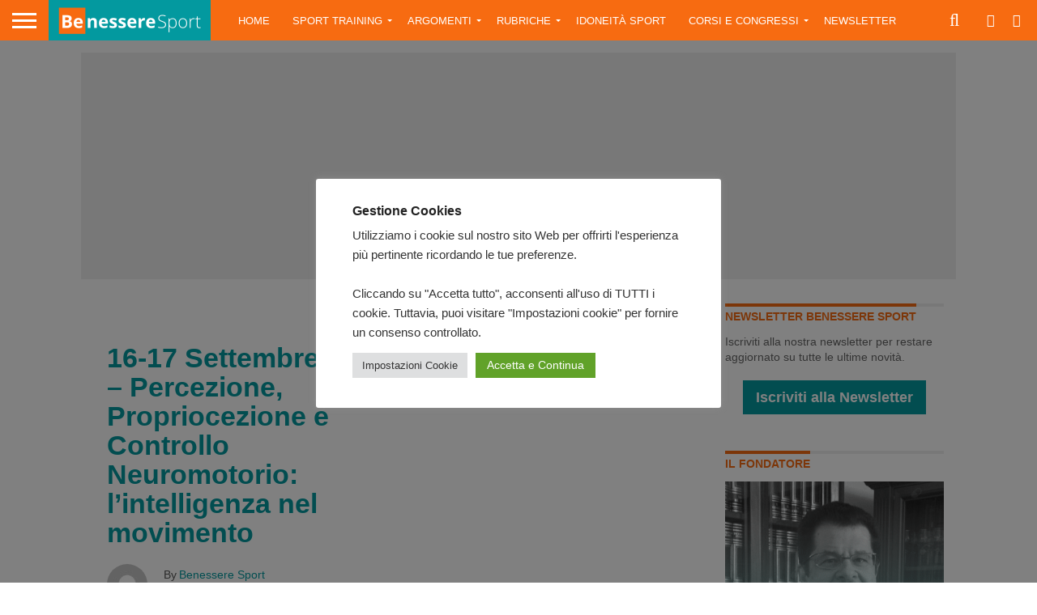

--- FILE ---
content_type: text/html; charset=UTF-8
request_url: https://www.besport.org/sportmedicina/16-17-settembre-2017-percezione-propriocezione-e-controllo-neuromotorio-lintelligenza-nel-movimento.htm
body_size: 21971
content:
<!-- This page is cached by the Hummingbird Performance plugin v3.3.4 - https://wordpress.org/plugins/hummingbird-performance/. --><!DOCTYPE html>
<html lang="it-IT">
<head>
<meta charset="UTF-8" >
<meta name="viewport" id="viewport" content="width=device-width, initial-scale=1.0, maximum-scale=1.0, minimum-scale=1.0, user-scalable=no" />


<link rel="shortcut icon" href="https://www.besport.org/sportmedicina/wp-content/uploads/2021/04/Favicon-arancio.png" /><link rel="alternate" type="application/rss+xml" title="RSS 2.0" href="https://www.besport.org/sportmedicina/feed" />
<link rel="alternate" type="text/xml" title="RSS .92" href="https://www.besport.org/sportmedicina/feed/rss" />
<link rel="alternate" type="application/atom+xml" title="Atom 0.3" href="https://www.besport.org/sportmedicina/feed/atom" />
<link rel="pingback" href="https://www.besport.org/sportmedicina/xmlrpc.php" />

<meta property="og:image" content="https://www.besport.org/sportmedicina/wp-content/uploads/2017/06/ediermes2017-282x270.png" />
<meta name="twitter:image" content="https://www.besport.org/sportmedicina/wp-content/uploads/2017/06/ediermes2017-282x270.png" />

<meta property="og:type" content="article" />
<meta property="og:description" content="EDI-Academy (www.ediacademy.it) Percezione, Propriocezione e Controllo Neuromotorio: l&#8217;intelligenza nel movimento 16-17 Settembre 2017- Milano, Italia L’acrobata, il ballerino, lo sportivo ci stupiscono sempre con le loro prestazioni: ciò che affascina è la capacità di controllare il movimento trasformandolo in fantasia, arte, nuovo record. Il movimento umano non è solo risultato della forza o della capacità di resistere, [&hellip;]" />
<meta name="twitter:card" content="summary">
<meta name="twitter:url" content="https://www.besport.org/sportmedicina/16-17-settembre-2017-percezione-propriocezione-e-controllo-neuromotorio-lintelligenza-nel-movimento.htm">
<meta name="twitter:title" content="16-17 Settembre 2017 &#8211; Percezione, Propriocezione e Controllo Neuromotorio: l&#8217;intelligenza nel movimento">
<meta name="twitter:description" content="EDI-Academy (www.ediacademy.it) Percezione, Propriocezione e Controllo Neuromotorio: l&#8217;intelligenza nel movimento 16-17 Settembre 2017- Milano, Italia L’acrobata, il ballerino, lo sportivo ci stupiscono sempre con le loro prestazioni: ciò che affascina è la capacità di controllare il movimento trasformandolo in fantasia, arte, nuovo record. Il movimento umano non è solo risultato della forza o della capacità di resistere, [&hellip;]">


<title>16-17 Settembre 2017 - Percezione, Propriocezione e Controllo Neuromotorio: l&#039;intelligenza nel movimento | Benessere Sport - Migliora la Mente, il Corpo e lo Spirito!</title>
<meta name='robots' content='max-image-preview:large' />
<link rel="amphtml" href="https://www.besport.org/sportmedicina/16-17-settembre-2017-percezione-propriocezione-e-controllo-neuromotorio-lintelligenza-nel-movimento.htm/amp" /><meta name="generator" content="AMP for WP 1.0.77.47"/><script type='application/javascript'>console.log('PixelYourSite Free version 9.3.8.1');</script>
<link rel='dns-prefetch' href='//www.googletagmanager.com' />
<link rel='dns-prefetch' href='//netdna.bootstrapcdn.com' />
<link rel='dns-prefetch' href='//fonts.googleapis.com' />
<link rel='dns-prefetch' href='//pagead2.googlesyndication.com' />
<link rel='dns-prefetch' href='//hb.wpmucdn.com' />
<link href='https://fonts.gstatic.com' crossorigin='' rel='preconnect' />
<link rel='preconnect' href='https://fonts.googleapis.com' />
<link rel="alternate" type="application/rss+xml" title="Benessere Sport - Migliora la Mente, il Corpo e lo Spirito! &raquo; Feed" href="https://www.besport.org/sportmedicina/feed" />
<link rel="alternate" type="application/rss+xml" title="Benessere Sport - Migliora la Mente, il Corpo e lo Spirito! &raquo; Feed dei commenti" href="https://www.besport.org/sportmedicina/comments/feed" />
<link rel='stylesheet' id='wp-block-library-css'  href='https://hb.wpmucdn.com/www.besport.org/bae4bb8a-d147-42e8-9fbd-1ef84c0020a0.css' type='text/css' media='all' />
<style id='global-styles-inline-css' type='text/css'>
body{--wp--preset--color--black: #000000;--wp--preset--color--cyan-bluish-gray: #abb8c3;--wp--preset--color--white: #ffffff;--wp--preset--color--pale-pink: #f78da7;--wp--preset--color--vivid-red: #cf2e2e;--wp--preset--color--luminous-vivid-orange: #ff6900;--wp--preset--color--luminous-vivid-amber: #fcb900;--wp--preset--color--light-green-cyan: #7bdcb5;--wp--preset--color--vivid-green-cyan: #00d084;--wp--preset--color--pale-cyan-blue: #8ed1fc;--wp--preset--color--vivid-cyan-blue: #0693e3;--wp--preset--color--vivid-purple: #9b51e0;--wp--preset--gradient--vivid-cyan-blue-to-vivid-purple: linear-gradient(135deg,rgba(6,147,227,1) 0%,rgb(155,81,224) 100%);--wp--preset--gradient--light-green-cyan-to-vivid-green-cyan: linear-gradient(135deg,rgb(122,220,180) 0%,rgb(0,208,130) 100%);--wp--preset--gradient--luminous-vivid-amber-to-luminous-vivid-orange: linear-gradient(135deg,rgba(252,185,0,1) 0%,rgba(255,105,0,1) 100%);--wp--preset--gradient--luminous-vivid-orange-to-vivid-red: linear-gradient(135deg,rgba(255,105,0,1) 0%,rgb(207,46,46) 100%);--wp--preset--gradient--very-light-gray-to-cyan-bluish-gray: linear-gradient(135deg,rgb(238,238,238) 0%,rgb(169,184,195) 100%);--wp--preset--gradient--cool-to-warm-spectrum: linear-gradient(135deg,rgb(74,234,220) 0%,rgb(151,120,209) 20%,rgb(207,42,186) 40%,rgb(238,44,130) 60%,rgb(251,105,98) 80%,rgb(254,248,76) 100%);--wp--preset--gradient--blush-light-purple: linear-gradient(135deg,rgb(255,206,236) 0%,rgb(152,150,240) 100%);--wp--preset--gradient--blush-bordeaux: linear-gradient(135deg,rgb(254,205,165) 0%,rgb(254,45,45) 50%,rgb(107,0,62) 100%);--wp--preset--gradient--luminous-dusk: linear-gradient(135deg,rgb(255,203,112) 0%,rgb(199,81,192) 50%,rgb(65,88,208) 100%);--wp--preset--gradient--pale-ocean: linear-gradient(135deg,rgb(255,245,203) 0%,rgb(182,227,212) 50%,rgb(51,167,181) 100%);--wp--preset--gradient--electric-grass: linear-gradient(135deg,rgb(202,248,128) 0%,rgb(113,206,126) 100%);--wp--preset--gradient--midnight: linear-gradient(135deg,rgb(2,3,129) 0%,rgb(40,116,252) 100%);--wp--preset--duotone--dark-grayscale: url('#wp-duotone-dark-grayscale');--wp--preset--duotone--grayscale: url('#wp-duotone-grayscale');--wp--preset--duotone--purple-yellow: url('#wp-duotone-purple-yellow');--wp--preset--duotone--blue-red: url('#wp-duotone-blue-red');--wp--preset--duotone--midnight: url('#wp-duotone-midnight');--wp--preset--duotone--magenta-yellow: url('#wp-duotone-magenta-yellow');--wp--preset--duotone--purple-green: url('#wp-duotone-purple-green');--wp--preset--duotone--blue-orange: url('#wp-duotone-blue-orange');--wp--preset--font-size--small: 13px;--wp--preset--font-size--medium: 20px;--wp--preset--font-size--large: 36px;--wp--preset--font-size--x-large: 42px;}.has-black-color{color: var(--wp--preset--color--black) !important;}.has-cyan-bluish-gray-color{color: var(--wp--preset--color--cyan-bluish-gray) !important;}.has-white-color{color: var(--wp--preset--color--white) !important;}.has-pale-pink-color{color: var(--wp--preset--color--pale-pink) !important;}.has-vivid-red-color{color: var(--wp--preset--color--vivid-red) !important;}.has-luminous-vivid-orange-color{color: var(--wp--preset--color--luminous-vivid-orange) !important;}.has-luminous-vivid-amber-color{color: var(--wp--preset--color--luminous-vivid-amber) !important;}.has-light-green-cyan-color{color: var(--wp--preset--color--light-green-cyan) !important;}.has-vivid-green-cyan-color{color: var(--wp--preset--color--vivid-green-cyan) !important;}.has-pale-cyan-blue-color{color: var(--wp--preset--color--pale-cyan-blue) !important;}.has-vivid-cyan-blue-color{color: var(--wp--preset--color--vivid-cyan-blue) !important;}.has-vivid-purple-color{color: var(--wp--preset--color--vivid-purple) !important;}.has-black-background-color{background-color: var(--wp--preset--color--black) !important;}.has-cyan-bluish-gray-background-color{background-color: var(--wp--preset--color--cyan-bluish-gray) !important;}.has-white-background-color{background-color: var(--wp--preset--color--white) !important;}.has-pale-pink-background-color{background-color: var(--wp--preset--color--pale-pink) !important;}.has-vivid-red-background-color{background-color: var(--wp--preset--color--vivid-red) !important;}.has-luminous-vivid-orange-background-color{background-color: var(--wp--preset--color--luminous-vivid-orange) !important;}.has-luminous-vivid-amber-background-color{background-color: var(--wp--preset--color--luminous-vivid-amber) !important;}.has-light-green-cyan-background-color{background-color: var(--wp--preset--color--light-green-cyan) !important;}.has-vivid-green-cyan-background-color{background-color: var(--wp--preset--color--vivid-green-cyan) !important;}.has-pale-cyan-blue-background-color{background-color: var(--wp--preset--color--pale-cyan-blue) !important;}.has-vivid-cyan-blue-background-color{background-color: var(--wp--preset--color--vivid-cyan-blue) !important;}.has-vivid-purple-background-color{background-color: var(--wp--preset--color--vivid-purple) !important;}.has-black-border-color{border-color: var(--wp--preset--color--black) !important;}.has-cyan-bluish-gray-border-color{border-color: var(--wp--preset--color--cyan-bluish-gray) !important;}.has-white-border-color{border-color: var(--wp--preset--color--white) !important;}.has-pale-pink-border-color{border-color: var(--wp--preset--color--pale-pink) !important;}.has-vivid-red-border-color{border-color: var(--wp--preset--color--vivid-red) !important;}.has-luminous-vivid-orange-border-color{border-color: var(--wp--preset--color--luminous-vivid-orange) !important;}.has-luminous-vivid-amber-border-color{border-color: var(--wp--preset--color--luminous-vivid-amber) !important;}.has-light-green-cyan-border-color{border-color: var(--wp--preset--color--light-green-cyan) !important;}.has-vivid-green-cyan-border-color{border-color: var(--wp--preset--color--vivid-green-cyan) !important;}.has-pale-cyan-blue-border-color{border-color: var(--wp--preset--color--pale-cyan-blue) !important;}.has-vivid-cyan-blue-border-color{border-color: var(--wp--preset--color--vivid-cyan-blue) !important;}.has-vivid-purple-border-color{border-color: var(--wp--preset--color--vivid-purple) !important;}.has-vivid-cyan-blue-to-vivid-purple-gradient-background{background: var(--wp--preset--gradient--vivid-cyan-blue-to-vivid-purple) !important;}.has-light-green-cyan-to-vivid-green-cyan-gradient-background{background: var(--wp--preset--gradient--light-green-cyan-to-vivid-green-cyan) !important;}.has-luminous-vivid-amber-to-luminous-vivid-orange-gradient-background{background: var(--wp--preset--gradient--luminous-vivid-amber-to-luminous-vivid-orange) !important;}.has-luminous-vivid-orange-to-vivid-red-gradient-background{background: var(--wp--preset--gradient--luminous-vivid-orange-to-vivid-red) !important;}.has-very-light-gray-to-cyan-bluish-gray-gradient-background{background: var(--wp--preset--gradient--very-light-gray-to-cyan-bluish-gray) !important;}.has-cool-to-warm-spectrum-gradient-background{background: var(--wp--preset--gradient--cool-to-warm-spectrum) !important;}.has-blush-light-purple-gradient-background{background: var(--wp--preset--gradient--blush-light-purple) !important;}.has-blush-bordeaux-gradient-background{background: var(--wp--preset--gradient--blush-bordeaux) !important;}.has-luminous-dusk-gradient-background{background: var(--wp--preset--gradient--luminous-dusk) !important;}.has-pale-ocean-gradient-background{background: var(--wp--preset--gradient--pale-ocean) !important;}.has-electric-grass-gradient-background{background: var(--wp--preset--gradient--electric-grass) !important;}.has-midnight-gradient-background{background: var(--wp--preset--gradient--midnight) !important;}.has-small-font-size{font-size: var(--wp--preset--font-size--small) !important;}.has-medium-font-size{font-size: var(--wp--preset--font-size--medium) !important;}.has-large-font-size{font-size: var(--wp--preset--font-size--large) !important;}.has-x-large-font-size{font-size: var(--wp--preset--font-size--x-large) !important;}
</style>
<link rel='stylesheet' id='wphb-1-css'  href='https://hb.wpmucdn.com/www.besport.org/0c60cede-5911-4a35-aaca-49055ae0a189.css' type='text/css' media='all' />
<!--[if lt IE 10]>
<link rel='stylesheet' id='mvp-iecss-css'  href='https://hb.wpmucdn.com/www.besport.org/e53ab76b-c5b1-4ea0-b294-52c2eebc98f7.css' type='text/css' media='all' />
<![endif]-->
<link rel="preload" as="style" href="//fonts.googleapis.com/css?family=Oswald%3A400%2C700%7CLato%3A400%2C700%7CWork+Sans%3A900%7CMontserrat%3A400%2C700%7COpen+Sans%3A800%7CPlayfair+Display%3A400%2C700%2C900%7CQuicksand%7CRaleway%3A200%2C400%2C700%7CRoboto+Slab%3A400%2C700%7COpen%2BSans%3A100%2C200%2C300%2C400%2C500%2C600%2C700%2C800%2C900%7COpen%2BSans%3A100%2C200%2C300%2C400%2C500%2C600%2C700%2C800%2C900%7COpen%2BSans%3A100%2C200%2C300%2C400%2C500%2C600%2C700%2C800%2C900%7COpen%2BSans%3A100%2C200%2C300%2C400%2C500%2C600%2C700%2C800%2C900%7COpen%2BSans%3A100%2C200%2C300%2C400%2C500%2C600%2C700%2C800%2C900%26subset%3Dlatin%2Clatin-ext%2Ccyrillic%2Ccyrillic-ext%2Cgreek-ext%2Cgreek%2Cvietnamese" /><link rel='stylesheet' id='mvp-fonts-css'  href='//fonts.googleapis.com/css?family=Oswald%3A400%2C700%7CLato%3A400%2C700%7CWork+Sans%3A900%7CMontserrat%3A400%2C700%7COpen+Sans%3A800%7CPlayfair+Display%3A400%2C700%2C900%7CQuicksand%7CRaleway%3A200%2C400%2C700%7CRoboto+Slab%3A400%2C700%7COpen%2BSans%3A100%2C200%2C300%2C400%2C500%2C600%2C700%2C800%2C900%7COpen%2BSans%3A100%2C200%2C300%2C400%2C500%2C600%2C700%2C800%2C900%7COpen%2BSans%3A100%2C200%2C300%2C400%2C500%2C600%2C700%2C800%2C900%7COpen%2BSans%3A100%2C200%2C300%2C400%2C500%2C600%2C700%2C800%2C900%7COpen%2BSans%3A100%2C200%2C300%2C400%2C500%2C600%2C700%2C800%2C900%26subset%3Dlatin%2Clatin-ext%2Ccyrillic%2Ccyrillic-ext%2Cgreek-ext%2Cgreek%2Cvietnamese' type='text/css' media='print' onload='this.media=&#34;all&#34;' />
<link rel='stylesheet' id='wphb-2-css'  href='https://hb.wpmucdn.com/www.besport.org/e2c2928b-2967-44dc-b52b-2662232b6d42.css' type='text/css' media='all' />
<script type='text/javascript' src='https://hb.wpmucdn.com/www.besport.org/4ebe83a6-201d-4ad8-b0b4-ae55c269304d.js' id='wphb-3-js'></script>
<script type='text/javascript' id='wphb-4-js-extra'>
/* <![CDATA[ */
var pysOptions = {"staticEvents":{"facebook":{"init_event":[{"delay":0,"type":"static","name":"PageView","pixelIds":["337039467467737"],"eventID":"cf698e10-d87c-4ae9-80de-cce662ee2b0f","params":{"post_category":"Archivio Corsi","page_title":"16-17 Settembre 2017 - Percezione, Propriocezione e Controllo Neuromotorio: l'intelligenza nel movimento","post_type":"post","post_id":23265,"plugin":"PixelYourSite","user_role":"guest","event_url":"www.besport.org\/sportmedicina\/16-17-settembre-2017-percezione-propriocezione-e-controllo-neuromotorio-lintelligenza-nel-movimento.htm"},"e_id":"init_event","ids":[],"hasTimeWindow":false,"timeWindow":0,"woo_order":"","edd_order":""}]}},"dynamicEvents":{"automatic_event_form":{"facebook":{"delay":0,"type":"dyn","name":"Form","pixelIds":["337039467467737"],"eventID":"73f5edd8-3df2-4232-b922-e6dda4307c32","params":{"page_title":"16-17 Settembre 2017 - Percezione, Propriocezione e Controllo Neuromotorio: l'intelligenza nel movimento","post_type":"post","post_id":23265,"plugin":"PixelYourSite","user_role":"guest","event_url":"www.besport.org\/sportmedicina\/16-17-settembre-2017-percezione-propriocezione-e-controllo-neuromotorio-lintelligenza-nel-movimento.htm"},"e_id":"automatic_event_form","ids":[],"hasTimeWindow":false,"timeWindow":0,"woo_order":"","edd_order":""},"ga":{"delay":0,"type":"dyn","name":"Form","trackingIds":["G-XK6Z9BC78T"],"params":{"non_interaction":false,"page_title":"16-17 Settembre 2017 - Percezione, Propriocezione e Controllo Neuromotorio: l'intelligenza nel movimento","post_type":"post","post_id":23265,"plugin":"PixelYourSite","user_role":"guest","event_url":"www.besport.org\/sportmedicina\/16-17-settembre-2017-percezione-propriocezione-e-controllo-neuromotorio-lintelligenza-nel-movimento.htm"},"e_id":"automatic_event_form","ids":[],"hasTimeWindow":false,"timeWindow":0,"pixelIds":[],"eventID":"","woo_order":"","edd_order":""}},"automatic_event_download":{"facebook":{"delay":0,"type":"dyn","name":"Download","extensions":["","doc","exe","js","pdf","ppt","tgz","zip","xls"],"pixelIds":["337039467467737"],"eventID":"c824f100-d25f-4aab-a10b-f56f1aed16fa","params":{"page_title":"16-17 Settembre 2017 - Percezione, Propriocezione e Controllo Neuromotorio: l'intelligenza nel movimento","post_type":"post","post_id":23265,"plugin":"PixelYourSite","user_role":"guest","event_url":"www.besport.org\/sportmedicina\/16-17-settembre-2017-percezione-propriocezione-e-controllo-neuromotorio-lintelligenza-nel-movimento.htm"},"e_id":"automatic_event_download","ids":[],"hasTimeWindow":false,"timeWindow":0,"woo_order":"","edd_order":""},"ga":{"delay":0,"type":"dyn","name":"Download","extensions":["","doc","exe","js","pdf","ppt","tgz","zip","xls"],"trackingIds":["G-XK6Z9BC78T"],"params":{"non_interaction":false,"page_title":"16-17 Settembre 2017 - Percezione, Propriocezione e Controllo Neuromotorio: l'intelligenza nel movimento","post_type":"post","post_id":23265,"plugin":"PixelYourSite","user_role":"guest","event_url":"www.besport.org\/sportmedicina\/16-17-settembre-2017-percezione-propriocezione-e-controllo-neuromotorio-lintelligenza-nel-movimento.htm"},"e_id":"automatic_event_download","ids":[],"hasTimeWindow":false,"timeWindow":0,"pixelIds":[],"eventID":"","woo_order":"","edd_order":""}},"automatic_event_comment":{"facebook":{"delay":0,"type":"dyn","name":"Comment","pixelIds":["337039467467737"],"eventID":"aed40234-7668-4186-ae4a-0dff23dbdc07","params":{"page_title":"16-17 Settembre 2017 - Percezione, Propriocezione e Controllo Neuromotorio: l'intelligenza nel movimento","post_type":"post","post_id":23265,"plugin":"PixelYourSite","user_role":"guest","event_url":"www.besport.org\/sportmedicina\/16-17-settembre-2017-percezione-propriocezione-e-controllo-neuromotorio-lintelligenza-nel-movimento.htm"},"e_id":"automatic_event_comment","ids":[],"hasTimeWindow":false,"timeWindow":0,"woo_order":"","edd_order":""},"ga":{"delay":0,"type":"dyn","name":"Comment","trackingIds":["G-XK6Z9BC78T"],"params":{"non_interaction":false,"page_title":"16-17 Settembre 2017 - Percezione, Propriocezione e Controllo Neuromotorio: l'intelligenza nel movimento","post_type":"post","post_id":23265,"plugin":"PixelYourSite","user_role":"guest","event_url":"www.besport.org\/sportmedicina\/16-17-settembre-2017-percezione-propriocezione-e-controllo-neuromotorio-lintelligenza-nel-movimento.htm"},"e_id":"automatic_event_comment","ids":[],"hasTimeWindow":false,"timeWindow":0,"pixelIds":[],"eventID":"","woo_order":"","edd_order":""}}},"triggerEvents":[],"triggerEventTypes":[],"facebook":{"pixelIds":["337039467467737"],"advancedMatching":[],"removeMetadata":false,"contentParams":{"post_type":"post","post_id":23265,"content_name":"16-17 Settembre 2017 - Percezione, Propriocezione e Controllo Neuromotorio: l'intelligenza nel movimento","categories":"Archivio Corsi","tags":"congressi, controllo neuromotorio, corsi, ECM, eventi, intelligenza, movimento, percezione, propriocezione, seminari"},"commentEventEnabled":true,"wooVariableAsSimple":false,"downloadEnabled":true,"formEventEnabled":true,"ajaxForServerEvent":true,"serverApiEnabled":false,"wooCRSendFromServer":false},"ga":{"trackingIds":["G-XK6Z9BC78T"],"enhanceLinkAttr":false,"anonimizeIP":false,"commentEventEnabled":true,"commentEventNonInteractive":false,"downloadEnabled":true,"downloadEventNonInteractive":false,"formEventEnabled":true,"crossDomainEnabled":false,"crossDomainAcceptIncoming":false,"crossDomainDomains":[],"isDebugEnabled":[false],"disableAdvertisingFeatures":false,"disableAdvertisingPersonalization":false,"wooVariableAsSimple":false},"debug":"","siteUrl":"https:\/\/www.besport.org\/sportmedicina","ajaxUrl":"https:\/\/www.besport.org\/sportmedicina\/wp-admin\/admin-ajax.php","ajax_event":"cef52edf25","enable_remove_download_url_param":"1","cookie_duration":"7","last_visit_duration":"60","enable_success_send_form":"","gdpr":{"ajax_enabled":false,"all_disabled_by_api":true,"facebook_disabled_by_api":false,"analytics_disabled_by_api":false,"google_ads_disabled_by_api":false,"pinterest_disabled_by_api":false,"bing_disabled_by_api":false,"facebook_prior_consent_enabled":true,"analytics_prior_consent_enabled":true,"google_ads_prior_consent_enabled":null,"pinterest_prior_consent_enabled":true,"bing_prior_consent_enabled":true,"cookiebot_integration_enabled":false,"cookiebot_facebook_consent_category":"marketing","cookiebot_analytics_consent_category":"statistics","cookiebot_google_ads_consent_category":null,"cookiebot_pinterest_consent_category":"marketing","cookiebot_bing_consent_category":"marketing","consent_magic_integration_enabled":false,"real_cookie_banner_integration_enabled":false,"cookie_notice_integration_enabled":false,"cookie_law_info_integration_enabled":false},"woo":{"enabled":false},"edd":{"enabled":false}};;;var Cli_Data = {"nn_cookie_ids":[],"cookielist":[],"non_necessary_cookies":[],"ccpaEnabled":"","ccpaRegionBased":"","ccpaBarEnabled":"","strictlyEnabled":["necessary","obligatoire"],"ccpaType":"gdpr","js_blocking":"1","custom_integration":"","triggerDomRefresh":"","secure_cookies":""};
var cli_cookiebar_settings = {"animate_speed_hide":"500","animate_speed_show":"500","background":"#FFF","border":"#b1a6a6c2","border_on":"","button_1_button_colour":"#61a229","button_1_button_hover":"#4e8221","button_1_link_colour":"#fff","button_1_as_button":"1","button_1_new_win":"","button_2_button_colour":"#333","button_2_button_hover":"#292929","button_2_link_colour":"#444","button_2_as_button":"","button_2_hidebar":"","button_3_button_colour":"#dedfe0","button_3_button_hover":"#b2b2b3","button_3_link_colour":"#333333","button_3_as_button":"1","button_3_new_win":"","button_4_button_colour":"#dedfe0","button_4_button_hover":"#b2b2b3","button_4_link_colour":"#333333","button_4_as_button":"1","button_7_button_colour":"#61a229","button_7_button_hover":"#4e8221","button_7_link_colour":"#fff","button_7_as_button":"1","button_7_new_win":"","font_family":"Arial, Helvetica, sans-serif","header_fix":"","notify_animate_hide":"1","notify_animate_show":"","notify_div_id":"#cookie-law-info-bar","notify_position_horizontal":"right","notify_position_vertical":"bottom","scroll_close":"","scroll_close_reload":"","accept_close_reload":"","reject_close_reload":"","showagain_tab":"1","showagain_background":"#fff","showagain_border":"#000","showagain_div_id":"#cookie-law-info-again","showagain_x_position":"100px","text":"#333333","show_once_yn":"","show_once":"10000","logging_on":"","as_popup":"","popup_overlay":"1","bar_heading_text":"Gestione Cookies","cookie_bar_as":"popup","popup_showagain_position":"bottom-right","widget_position":"left"};
var log_object = {"ajax_url":"https:\/\/www.besport.org\/sportmedicina\/wp-admin\/admin-ajax.php"};
/* ]]> */
</script>
<script type='text/javascript' src='https://hb.wpmucdn.com/www.besport.org/ddd19b21-876b-4646-80ea-1a105046fc78.js' id='wphb-4-js'></script>

<!-- Snippet Google Analytics aggiunto da Site Kit -->
<script type='text/javascript' src='https://www.googletagmanager.com/gtag/js?id=UA-1038864-25' id='google_gtagjs-js' async></script>
<script type='text/javascript' id='google_gtagjs-js-after'>
window.dataLayer = window.dataLayer || [];function gtag(){dataLayer.push(arguments);}
gtag('set', 'linker', {"domains":["www.besport.org"]} );
gtag("js", new Date());
gtag("set", "developer_id.dZTNiMT", true);
gtag("config", "UA-1038864-25", {"anonymize_ip":true});
gtag("config", "G-BG6C0596KK");
</script>

<!-- Termina lo snippet Google Analytics aggiunto da Site Kit -->
<link rel="https://api.w.org/" href="https://www.besport.org/sportmedicina/wp-json/" /><link rel="alternate" type="application/json" href="https://www.besport.org/sportmedicina/wp-json/wp/v2/posts/23265" /><link rel="EditURI" type="application/rsd+xml" title="RSD" href="https://www.besport.org/sportmedicina/xmlrpc.php?rsd" />
<link rel="wlwmanifest" type="application/wlwmanifest+xml" href="https://www.besport.org/sportmedicina/wp-includes/wlwmanifest.xml" /> 
<meta name="generator" content="WordPress 6.0.11" />
<link rel='shortlink' href='https://www.besport.org/sportmedicina/?p=23265' />
<link rel="alternate" type="application/json+oembed" href="https://www.besport.org/sportmedicina/wp-json/oembed/1.0/embed?url=https%3A%2F%2Fwww.besport.org%2Fsportmedicina%2F16-17-settembre-2017-percezione-propriocezione-e-controllo-neuromotorio-lintelligenza-nel-movimento.htm" />
<link rel="alternate" type="text/xml+oembed" href="https://www.besport.org/sportmedicina/wp-json/oembed/1.0/embed?url=https%3A%2F%2Fwww.besport.org%2Fsportmedicina%2F16-17-settembre-2017-percezione-propriocezione-e-controllo-neuromotorio-lintelligenza-nel-movimento.htm&#038;format=xml" />
<meta name="generator" content="Site Kit by Google 1.78.0" /><!-- SEO meta tags powered by SmartCrawl https://wpmudev.com/project/smartcrawl-wordpress-seo/ -->
<link rel="canonical" href="https://www.besport.org/sportmedicina/16-17-settembre-2017-percezione-propriocezione-e-controllo-neuromotorio-lintelligenza-nel-movimento.htm" />
<meta name="description" content="EDI-Academy (www.ediacademy.it) Percezione, Propriocezione e Controllo Neuromotorio: l&#039;intelligenza nel movimento 16-17 Settembre 2017- Milano, Italia L’acrobata, il ballerino, lo sportivo ci stupiscono sempre con le loro prestazioni: ciò che affascina è la capacità di controllare il movime ..." />
<script type="application/ld+json">{"@context":"https:\/\/schema.org","@graph":[{"@type":"Organization","@id":"https:\/\/www.besport.org\/sportmedicina\/#schema-publishing-organization","url":"https:\/\/www.besport.org\/sportmedicina","name":"Benessere Sport - Migliora la Mente, il Corpo e lo Spirito!"},{"@type":"WebSite","@id":"https:\/\/www.besport.org\/sportmedicina\/#schema-website","url":"https:\/\/www.besport.org\/sportmedicina","name":"Sport e Medicina","encoding":"UTF-8","potentialAction":{"@type":"SearchAction","target":"https:\/\/www.besport.org\/sportmedicina\/search\/{search_term_string}","query-input":"required name=search_term_string"}},{"@type":"Person","@id":"https:\/\/www.besport.org\/sportmedicina\/author\/sportmedicina\/#schema-author","name":"Sergio Lupo","url":"https:\/\/www.besport.org\/sportmedicina\/author\/sportmedicina"},{"@type":"WebPage","@id":"https:\/\/www.besport.org\/sportmedicina\/16-17-settembre-2017-percezione-propriocezione-e-controllo-neuromotorio-lintelligenza-nel-movimento.htm\/#schema-webpage","isPartOf":{"@id":"https:\/\/www.besport.org\/sportmedicina\/#schema-website"},"publisher":{"@id":"https:\/\/www.besport.org\/sportmedicina\/#schema-publishing-organization"},"url":"https:\/\/www.besport.org\/sportmedicina\/16-17-settembre-2017-percezione-propriocezione-e-controllo-neuromotorio-lintelligenza-nel-movimento.htm"},{"@type":"NewsArticle","mainEntityOfPage":{"@id":"https:\/\/www.besport.org\/sportmedicina\/16-17-settembre-2017-percezione-propriocezione-e-controllo-neuromotorio-lintelligenza-nel-movimento.htm\/#schema-webpage"},"author":{"@id":"https:\/\/www.besport.org\/sportmedicina\/author\/sportmedicina\/#schema-author"},"publisher":{"@id":"https:\/\/www.besport.org\/sportmedicina\/#schema-publishing-organization"},"dateModified":"2017-09-17T19:50:08","datePublished":"2017-01-15T10:07:12","headline":"16-17 Settembre 2017 - Percezione, Propriocezione e Controllo Neuromotorio: l'intelligenza nel movimento | Benessere Sport - Migliora la Mente, il Corpo e lo Spirito!","description":"EDI-Academy (www.ediacademy.it) Percezione, Propriocezione e Controllo Neuromotorio: l&#039;intelligenza nel movimento 16-17\u00a0Settembre\u00a02017- Milano, Italia L\u2019acrobata, il ballerino, lo sportivo ci stupiscono sempre con le loro prestazioni: ci\u00f2 che affascina \u00e8 la capacit\u00e0 di controllare il movime ...","name":"16-17 Settembre 2017 &#8211; Percezione, Propriocezione e Controllo Neuromotorio: l&#8217;intelligenza nel movimento","image":{"@type":"ImageObject","@id":"https:\/\/www.besport.org\/sportmedicina\/16-17-settembre-2017-percezione-propriocezione-e-controllo-neuromotorio-lintelligenza-nel-movimento.htm\/#schema-article-image","url":"https:\/\/www.besport.org\/sportmedicina\/wp-content\/uploads\/2017\/06\/ediermes2017-282x270.png","height":270,"width":282},"thumbnailUrl":"https:\/\/www.besport.org\/sportmedicina\/wp-content\/uploads\/2017\/06\/ediermes2017-282x270.png"}]}</script>
<meta property="og:type" content="article" />
<meta property="og:url" content="https://www.besport.org/sportmedicina/16-17-settembre-2017-percezione-propriocezione-e-controllo-neuromotorio-lintelligenza-nel-movimento.htm" />
<meta property="og:title" content="16-17 Settembre 2017 - Percezione, Propriocezione e Controllo Neuromotorio: l&#039;intelligenza nel movimento | Benessere Sport - Migliora la Mente, il Corpo e lo Spirito!" />
<meta property="og:description" content="EDI-Academy (www.ediacademy.it) Percezione, Propriocezione e Controllo Neuromotorio: l&#039;intelligenza nel movimento 16-17 Settembre 2017- Milano, Italia L’acrobata, il ballerino, lo sportivo ci stupiscono sempre con le loro prestazioni: ciò che affascina è la capacità di controllare il movime ..." />
<meta property="og:image" content="https://www.besport.org/sportmedicina/wp-content/uploads/2017/06/ediermes2017-282x270.png" />
<meta property="og:image:width" content="282" />
<meta property="og:image:height" content="270" />
<meta property="article:published_time" content="2017-01-15T10:07:12" />
<meta property="article:author" content="Benessere Sport" />
<meta name="twitter:card" content="summary_large_image" />
<meta name="twitter:title" content="16-17 Settembre 2017 - Percezione, Propriocezione e Controllo Neuromotorio: l&#039;intelligenza nel movimento | Benessere Sport - Migliora la Mente, il Corpo e lo Spirito!" />
<meta name="twitter:description" content="EDI-Academy (www.ediacademy.it) Percezione, Propriocezione e Controllo Neuromotorio: l&#039;intelligenza nel movimento 16-17 Settembre 2017- Milano, Italia L’acrobata, il ballerino, lo sportivo ci stupiscono sempre con le loro prestazioni: ciò che affascina è la capacità di controllare il movime ..." />
<meta name="twitter:image" content="https://www.besport.org/sportmedicina/wp-content/uploads/2017/06/ediermes2017-282x270.png" />
<!-- /SEO -->

<style type='text/css'>

#wallpaper {
	background: url() no-repeat 50% 0;
	}
body,
.blog-widget-text p,
.feat-widget-text p,
.post-info-right,
span.post-excerpt,
span.feat-caption,
span.soc-count-text,
#content-main p,
#commentspopup .comments-pop,
.archive-list-text p,
.author-box-bot p,
#post-404 p,
.foot-widget,
#home-feat-text p,
.feat-top2-left-text p,
.feat-wide1-text p,
.feat-wide4-text p,
#content-main table,
.foot-copy p,
.video-main-text p {
	font-family: 'Open+Sans', sans-serif;
	}

a,
a:visited,
.post-info-name a {
	color: #03999e;
	}

a:hover {
	color: #f76911;
	}

.fly-but-wrap,
span.feat-cat,
span.post-head-cat,
.prev-next-text a,
.prev-next-text a:visited,
.prev-next-text a:hover {
	background: 03989e;
	}

.fly-but-wrap {
	background: #f76911;
	}

.fly-but-wrap span {
	background: #ffffff;
	}

.woocommerce .star-rating span:before {
	color: 03989e;
	}

.woocommerce .widget_price_filter .ui-slider .ui-slider-range,
.woocommerce .widget_price_filter .ui-slider .ui-slider-handle {
	background-color: 03989e;
	}

.woocommerce span.onsale,
.woocommerce #respond input#submit.alt,
.woocommerce a.button.alt,
.woocommerce button.button.alt,
.woocommerce input.button.alt,
.woocommerce #respond input#submit.alt:hover,
.woocommerce a.button.alt:hover,
.woocommerce button.button.alt:hover,
.woocommerce input.button.alt:hover {
	background-color: 03989e;
	}

span.post-header {
	border-top: 4px solid 03989e;
	}

#main-nav-wrap,
nav.main-menu-wrap,
.nav-logo,
.nav-right-wrap,
.nav-menu-out,
.nav-logo-out,
#head-main-top {
	-webkit-backface-visibility: hidden;
	background: #F76B11;
	}

nav.main-menu-wrap ul li a,
.nav-menu-out:hover ul li:hover a,
.nav-menu-out:hover span.nav-search-but:hover i,
.nav-menu-out:hover span.nav-soc-but:hover i,
span.nav-search-but i,
span.nav-soc-but i {
	color: #ffffff;
	}

.nav-menu-out:hover li.menu-item-has-children:hover a:after,
nav.main-menu-wrap ul li.menu-item-has-children a:after {
	border-color: #ffffff transparent transparent transparent;
	}

.nav-menu-out:hover ul li a,
.nav-menu-out:hover span.nav-search-but i,
.nav-menu-out:hover span.nav-soc-but i {
	color: #9c430c;
	}

.nav-menu-out:hover li.menu-item-has-children a:after {
	border-color: #9c430c transparent transparent transparent;
	}

.nav-menu-out:hover ul li ul.mega-list li a,
.side-list-text p,
.row-widget-text p,
.blog-widget-text h2,
.feat-widget-text h2,
.archive-list-text h2,
h2.author-list-head a,
.mvp-related-text a {
	color: #03999e;
	}

ul.mega-list li:hover a,
ul.side-list li:hover .side-list-text p,
ul.row-widget-list li:hover .row-widget-text p,
ul.blog-widget-list li:hover .blog-widget-text h2,
.feat-widget-wrap:hover .feat-widget-text h2,
ul.archive-list li:hover .archive-list-text h2,
ul.archive-col-list li:hover .archive-list-text h2,
h2.author-list-head a:hover,
.mvp-related-posts ul li:hover .mvp-related-text a {
	color: #03999e !important;
	}

span.more-posts-text,
a.inf-more-but,
#comments-button a,
#comments-button span.comment-but-text {
	border: 1px solid #03999e;
	}

span.more-posts-text,
a.inf-more-but,
#comments-button a,
#comments-button span.comment-but-text {
	color: #03999e !important;
	}

#comments-button a:hover,
#comments-button span.comment-but-text:hover,
a.inf-more-but:hover,
span.more-posts-text:hover {
	background: #03999e;
	}

nav.main-menu-wrap ul li a,
ul.col-tabs li a,
nav.fly-nav-menu ul li a,
.foot-menu .menu li a {
	font-family: 'Open+Sans', sans-serif;
	}

.feat-top2-right-text h2,
.side-list-text p,
.side-full-text p,
.row-widget-text p,
.feat-widget-text h2,
.blog-widget-text h2,
.prev-next-text a,
.prev-next-text a:visited,
.prev-next-text a:hover,
span.post-header,
.archive-list-text h2,
#woo-content h1.page-title,
.woocommerce div.product .product_title,
.woocommerce ul.products li.product h3,
.video-main-text h2,
.mvp-related-text a {
	font-family: 'Open+Sans', sans-serif;
	}

.feat-wide-sub-text h2,
#home-feat-text h2,
.feat-top2-left-text h2,
.feat-wide1-text h2,
.feat-wide4-text h2,
.feat-wide5-text h2,
h1.post-title,
#content-main h1.post-title,
#post-404 h1,
h1.post-title-wide,
#content-main blockquote p,
#commentspopup #content-main h1 {
	font-family: 'Open+Sans', sans-serif;
	}

h3.home-feat-title,
h3.side-list-title,
#infscr-loading,
.score-nav-menu select,
h1.cat-head,
h1.arch-head,
h2.author-list-head,
h3.foot-head,
.woocommerce ul.product_list_widget span.product-title,
.woocommerce ul.product_list_widget li a,
.woocommerce #reviews #comments ol.commentlist li .comment-text p.meta,
.woocommerce .related h2,
.woocommerce div.product .woocommerce-tabs .panel h2,
.woocommerce div.product .product_title,
#content-main h1,
#content-main h2,
#content-main h3,
#content-main h4,
#content-main h5,
#content-main h6 {
	font-family: 'Open+Sans', sans-serif;
	}

</style>
	
<style type="text/css">



.nav-links {
	display: none;
	}




#fly-wrap {
	background: #fff;
	}
ul.fly-bottom-soc li {
	border-top: 1px solid #666;
	}
nav.fly-nav-menu ul li {
	border-top: 1px solid #ddd;
	}
nav.fly-nav-menu ul li a {
	color: #555;
	}
nav.fly-nav-menu ul li a:hover {
	color: #bbb;
	}
nav.fly-nav-menu ul li ul.sub-menu {
	border-top: 1px solid #ddd;
	}



	

ul.archive-col-list li {
   margin-bottom:80px !important;
}

span.post-header {
    border-top: 4px solid #F76B11 !important;
}

span.post-header {
    color: #F76B11 !important;
}

h3.side-list-title {
    color: #fff !important;
}

h1.cat-head, h1.arch-head {
    color: #F76B11 !important;
    font-weight: bold !important;
}

h1.post-title, #content-main h1.post-title {
    color: #03989e !important;
     font-weight: bold !important;
}

#content-main p {
    color: #444 !important;
}

.feat-wide5-img img {
    min-width: 360px !important;
}

span.feat-cat {
    background: #F76B11 !important;
    padding-top: 8px!important;
}

.textwidget {
    font-size: .9rem;
    color: #666 !important;
    line-height: 1.2rem;
}

#sidebar-wrap .blog-widget-text h2, #foot-widget-wrap .blog-widget-text h2 {
    font-size: .9rem !important;
color:#444 !important;
}

.fly-to-top {
    background: #03989e !important;
}

.home-title-wrap {
     width: 100%;
    background-color: #03989e;
    padding: 10px;
  }

footer#foot-wrap {
    background: #03999e !important;
}


#foot-widget-wrap .blog-widget-text h2 {
    color: #fff !important;
}

.foot-info-text {
    color: #fff !important;
}

#foot-widget-wrap ul.blog-widget-list li {
    border-top: 1px solid #ffffff55;
}

.foot-widget a {
    color: #fff !important;
}

.tag-cloud a {
    background: #f76911 !important;
    color: #fff !important;
}

#foot-bot-wrap {
    background: #046367 !important;
}

.foot-copy p {
    color: #f0f0f0 !important;
}

.page #post-header {
    margin-left: -60px;
}

.amazon-products-container-list {
     background-color: #f0f0f0;
    border: 1px solid #F76B11;
    padding: 10px 0;
    margin-bottom: 40px;
}

.amazon-auto-links {
    margin-top: 40px;
}

#content-main h2 {
    color: #F76B11 !important;
text-transform: inherit !important;

}

#content-main ul li, #content-main ol li {
    line-height: 24px !important;
color: #444 !important;
}</style>

<meta name="google-site-verification" content="eX10LJiW-tbXvMU62geRejOr9tNDY9RRQEXadC7ZJgU">
<!-- Snippet Google AdSense aggiunto da Site Kit -->
<meta name="google-adsense-platform-account" content="ca-host-pub-2644536267352236">
<meta name="google-adsense-platform-domain" content="sitekit.withgoogle.com">
<!-- Termina lo snippet Google AdSense aggiunto da Site Kit -->
<style type="text/css">.broken_link, a.broken_link {
	text-decoration: line-through;
}</style>
<!-- Snippet Google AdSense aggiunto da Site Kit -->
<script async="async" src="https://pagead2.googlesyndication.com/pagead/js/adsbygoogle.js?client=ca-pub-3138427248956996" crossorigin="anonymous" type="text/javascript"></script>

<!-- Termina lo snippet Google AdSense aggiunto da Site Kit -->

</head>

<body class="post-template-default single single-post postid-23265 single-format-standard wp-embed-responsive">
	<div id="site" class="left relative">
		<div id="site-wrap" class="left relative">
						<div id="fly-wrap">
	<div class="fly-wrap-out">
		<div class="fly-side-wrap">
			<ul class="fly-bottom-soc left relative">
									<li class="fb-soc">
						<a href="https://www.facebook.com/sport.medicina" target="_blank">
						<i class="fa fa-facebook-square fa-2"></i>
						</a>
					</li>
													<li class="twit-soc">
						<a href="http://twitter.com/SportMedicina" target="_blank">
						<i class="fa fa-twitter fa-2"></i>
						</a>
					</li>
																																					<li class="rss-soc">
						<a href="https://www.besport.org/sportmedicina/feed/rss" target="_blank">
						<i class="fa fa-rss fa-2"></i>
						</a>
					</li>
							</ul>
		</div><!--fly-side-wrap-->
		<div class="fly-wrap-in">
			<div id="fly-menu-wrap">
				<nav class="fly-nav-menu left relative">
					<div class="menu-mainmenu-2021-container"><ul id="menu-mainmenu-2021" class="menu"><li id="menu-item-26045" class="menu-item menu-item-type-post_type menu-item-object-page menu-item-home menu-item-26045"><a href="https://www.besport.org/sportmedicina/">HOME</a></li>
<li id="menu-item-25993" class="menu-item menu-item-type-custom menu-item-object-custom menu-item-has-children menu-item-25993"><a href="#">SPORT TRAINING</a>
<ul class="sub-menu">
	<li id="menu-item-26003" class="menu-item menu-item-type-taxonomy menu-item-object-category menu-item-26003"><a href="https://www.besport.org/sportmedicina/category/argomenti/esercizi">Esercizi</a></li>
	<li id="menu-item-26004" class="menu-item menu-item-type-taxonomy menu-item-object-category menu-item-26004"><a href="https://www.besport.org/sportmedicina/category/allenamento">Allenamento</a></li>
	<li id="menu-item-26005" class="menu-item menu-item-type-taxonomy menu-item-object-category menu-item-26005"><a href="https://www.besport.org/sportmedicina/category/biomeccanica">Biomeccanica</a></li>
	<li id="menu-item-26015" class="menu-item menu-item-type-taxonomy menu-item-object-category menu-item-26015"><a href="https://www.besport.org/sportmedicina/category/speciale_aerobica">Aerobica</a></li>
</ul>
</li>
<li id="menu-item-25996" class="menu-item menu-item-type-custom menu-item-object-custom menu-item-has-children menu-item-25996"><a href="#">ARGOMENTI</a>
<ul class="sub-menu">
	<li id="menu-item-26017" class="menu-item menu-item-type-taxonomy menu-item-object-category menu-item-26017"><a href="https://www.besport.org/sportmedicina/category/argomenti/alimentazione_fisiologia">Alimentazione</a></li>
	<li id="menu-item-26018" class="menu-item menu-item-type-taxonomy menu-item-object-category menu-item-26018"><a href="https://www.besport.org/sportmedicina/category/argomenti/integratori_e_doping">Integratori e Doping</a></li>
	<li id="menu-item-26019" class="menu-item menu-item-type-taxonomy menu-item-object-category menu-item-26019"><a href="https://www.besport.org/sportmedicina/category/argomenti/ortopedia_e_traumatologia">Ortopedia e Traumatologia</a></li>
	<li id="menu-item-26020" class="menu-item menu-item-type-taxonomy menu-item-object-category menu-item-26020"><a href="https://www.besport.org/sportmedicina/category/argomenti/riabilitazione_e_sport">Riabilitazione</a></li>
	<li id="menu-item-26021" class="menu-item menu-item-type-taxonomy menu-item-object-category menu-item-26021"><a href="https://www.besport.org/sportmedicina/category/argomenti/posturologia">Posturologia</a></li>
	<li id="menu-item-26022" class="menu-item menu-item-type-taxonomy menu-item-object-category menu-item-26022"><a href="https://www.besport.org/sportmedicina/category/argomenti/cardiologia">Cardiologia</a></li>
	<li id="menu-item-26023" class="menu-item menu-item-type-taxonomy menu-item-object-category menu-item-26023"><a href="https://www.besport.org/sportmedicina/category/argomenti/psicologia_sport">Psicologia</a></li>
	<li id="menu-item-26024" class="menu-item menu-item-type-taxonomy menu-item-object-category menu-item-26024"><a href="https://www.besport.org/sportmedicina/category/covid-19">Covid-19</a></li>
	<li id="menu-item-26025" class="menu-item menu-item-type-taxonomy menu-item-object-category menu-item-26025"><a href="https://www.besport.org/sportmedicina/category/argomenti/omeopatia">Omeopatia e Medicina Naturale</a></li>
	<li id="menu-item-26026" class="menu-item menu-item-type-taxonomy menu-item-object-category menu-item-26026"><a href="https://www.besport.org/sportmedicina/category/argomenti/speciale_sport_disabili">Sport e Diversamente Abili</a></li>
	<li id="menu-item-26027" class="menu-item menu-item-type-taxonomy menu-item-object-category menu-item-26027"><a href="https://www.besport.org/sportmedicina/category/argomenti/tutela_sanitaria_sport">Tutela Sanitaria</a></li>
</ul>
</li>
<li id="menu-item-25995" class="menu-item menu-item-type-custom menu-item-object-custom menu-item-has-children menu-item-25995"><a href="#">RUBRICHE</a>
<ul class="sub-menu">
	<li id="menu-item-26028" class="menu-item menu-item-type-taxonomy menu-item-object-category menu-item-26028"><a href="https://www.besport.org/sportmedicina/category/argomenti/parliamo_di____">Parliamo di&#8230;</a></li>
	<li id="menu-item-26029" class="menu-item menu-item-type-taxonomy menu-item-object-category menu-item-26029"><a href="https://www.besport.org/sportmedicina/category/rubriche/focus_on_1">Focus On</a></li>
	<li id="menu-item-26030" class="menu-item menu-item-type-taxonomy menu-item-object-category menu-item-26030"><a href="https://www.besport.org/sportmedicina/category/argomenti/parliamo_di_sport">Parliamo di Sport</a></li>
	<li id="menu-item-26031" class="menu-item menu-item-type-taxonomy menu-item-object-category menu-item-26031"><a href="https://www.besport.org/sportmedicina/category/archivio-ultimora-news">Ultim&#8217;ora News</a></li>
	<li id="menu-item-26032" class="menu-item menu-item-type-taxonomy menu-item-object-category menu-item-26032"><a href="https://www.besport.org/sportmedicina/category/rubriche/in_librerianews">Libreria dello Sport</a></li>
	<li id="menu-item-26033" class="menu-item menu-item-type-taxonomy menu-item-object-category menu-item-26033"><a href="https://www.besport.org/sportmedicina/category/rubriche/speciali">Speciali</a></li>
	<li id="menu-item-26034" class="menu-item menu-item-type-taxonomy menu-item-object-category menu-item-26034"><a href="https://www.besport.org/sportmedicina/category/rubriche/biblioteca_sport">Biblioteca dello Sport</a></li>
	<li id="menu-item-26035" class="menu-item menu-item-type-taxonomy menu-item-object-category menu-item-26035"><a href="https://www.besport.org/sportmedicina/category/web_tv">Web TV</a></li>
	<li id="menu-item-26036" class="menu-item menu-item-type-taxonomy menu-item-object-category menu-item-26036"><a href="https://www.besport.org/sportmedicina/category/bibliografia_dello_sport">Bibliografia</a></li>
	<li id="menu-item-26037" class="menu-item menu-item-type-taxonomy menu-item-object-category menu-item-26037"><a href="https://www.besport.org/sportmedicina/category/impossible_is_nothing">Daniele Scarpa</a></li>
</ul>
</li>
<li id="menu-item-25999" class="menu-item menu-item-type-post_type menu-item-object-post menu-item-25999"><a href="https://www.besport.org/sportmedicina/idoneita_sport.htm">IDONEITÀ SPORT</a></li>
<li id="menu-item-25998" class="menu-item menu-item-type-custom menu-item-object-custom menu-item-has-children menu-item-25998"><a href="#">CORSI E CONGRESSI</a>
<ul class="sub-menu">
	<li id="menu-item-26038" class="menu-item menu-item-type-taxonomy menu-item-object-category current-post-ancestor current-menu-parent current-post-parent menu-item-26038"><a href="https://www.besport.org/sportmedicina/category/archivio-corsi">Corsi</a></li>
	<li id="menu-item-26040" class="menu-item menu-item-type-taxonomy menu-item-object-category menu-item-26040"><a href="https://www.besport.org/sportmedicina/category/archivio-congressi">Congressi</a></li>
</ul>
</li>
<li id="menu-item-26042" class="menu-item menu-item-type-post_type menu-item-object-page menu-item-26042"><a href="https://www.besport.org/sportmedicina/invio">NEWSLETTER</a></li>
</ul></div>				</nav>
			</div><!--fly-menu-wrap-->
		</div><!--fly-wrap-in-->
	</div><!--fly-wrap-out-->
</div><!--fly-wrap-->			<div id="head-main-wrap" class="left relative">
				<div id="head-main-top" class="left relative">
																														</div><!--head-main-top-->
				<div id="main-nav-wrap">
					<div class="nav-out">
						<div class="nav-in">
							<div id="main-nav-cont" class="left" itemscope itemtype="http://schema.org/Organization">
								<div class="nav-logo-out">
									<div class="nav-left-wrap left relative">
										<div class="fly-but-wrap left relative">
											<span></span>
											<span></span>
											<span></span>
											<span></span>
										</div><!--fly-but-wrap-->
																					<div class="nav-logo left">
																									<a itemprop="url" href="https://www.besport.org/sportmedicina/"><img itemprop="logo" src="https://www.besport.org/sportmedicina/wp-content/uploads/2021/01/16.png" alt="Benessere Sport &#8211; Migliora la Mente, il Corpo e lo Spirito!" data-rjs="2" /></a>
																																					<h2 class="mvp-logo-title">Benessere Sport &#8211; Migliora la Mente, il Corpo e lo Spirito!</h2>
																							</div><!--nav-logo-->
																			</div><!--nav-left-wrap-->
									<div class="nav-logo-in">
										<div class="nav-menu-out">
											<div class="nav-menu-in">
												<nav class="main-menu-wrap left">
													<div class="menu-mainmenu-2021-container"><ul id="menu-mainmenu-2022" class="menu"><li class="menu-item menu-item-type-post_type menu-item-object-page menu-item-home menu-item-26045"><a href="https://www.besport.org/sportmedicina/">HOME</a></li>
<li class="menu-item menu-item-type-custom menu-item-object-custom menu-item-has-children menu-item-25993"><a href="#">SPORT TRAINING</a>
<ul class="sub-menu">
	<li class="menu-item menu-item-type-taxonomy menu-item-object-category menu-item-26003"><a href="https://www.besport.org/sportmedicina/category/argomenti/esercizi">Esercizi</a></li>
	<li class="menu-item menu-item-type-taxonomy menu-item-object-category menu-item-26004"><a href="https://www.besport.org/sportmedicina/category/allenamento">Allenamento</a></li>
	<li class="menu-item menu-item-type-taxonomy menu-item-object-category menu-item-26005"><a href="https://www.besport.org/sportmedicina/category/biomeccanica">Biomeccanica</a></li>
	<li class="menu-item menu-item-type-taxonomy menu-item-object-category menu-item-26015"><a href="https://www.besport.org/sportmedicina/category/speciale_aerobica">Aerobica</a></li>
</ul>
</li>
<li class="menu-item menu-item-type-custom menu-item-object-custom menu-item-has-children menu-item-25996"><a href="#">ARGOMENTI</a>
<ul class="sub-menu">
	<li class="menu-item menu-item-type-taxonomy menu-item-object-category menu-item-26017"><a href="https://www.besport.org/sportmedicina/category/argomenti/alimentazione_fisiologia">Alimentazione</a></li>
	<li class="menu-item menu-item-type-taxonomy menu-item-object-category menu-item-26018"><a href="https://www.besport.org/sportmedicina/category/argomenti/integratori_e_doping">Integratori e Doping</a></li>
	<li class="menu-item menu-item-type-taxonomy menu-item-object-category menu-item-26019"><a href="https://www.besport.org/sportmedicina/category/argomenti/ortopedia_e_traumatologia">Ortopedia e Traumatologia</a></li>
	<li class="menu-item menu-item-type-taxonomy menu-item-object-category menu-item-26020"><a href="https://www.besport.org/sportmedicina/category/argomenti/riabilitazione_e_sport">Riabilitazione</a></li>
	<li class="menu-item menu-item-type-taxonomy menu-item-object-category menu-item-26021"><a href="https://www.besport.org/sportmedicina/category/argomenti/posturologia">Posturologia</a></li>
	<li class="menu-item menu-item-type-taxonomy menu-item-object-category menu-item-26022"><a href="https://www.besport.org/sportmedicina/category/argomenti/cardiologia">Cardiologia</a></li>
	<li class="menu-item menu-item-type-taxonomy menu-item-object-category menu-item-26023"><a href="https://www.besport.org/sportmedicina/category/argomenti/psicologia_sport">Psicologia</a></li>
	<li class="menu-item menu-item-type-taxonomy menu-item-object-category menu-item-26024"><a href="https://www.besport.org/sportmedicina/category/covid-19">Covid-19</a></li>
	<li class="menu-item menu-item-type-taxonomy menu-item-object-category menu-item-26025"><a href="https://www.besport.org/sportmedicina/category/argomenti/omeopatia">Omeopatia e Medicina Naturale</a></li>
	<li class="menu-item menu-item-type-taxonomy menu-item-object-category menu-item-26026"><a href="https://www.besport.org/sportmedicina/category/argomenti/speciale_sport_disabili">Sport e Diversamente Abili</a></li>
	<li class="menu-item menu-item-type-taxonomy menu-item-object-category menu-item-26027"><a href="https://www.besport.org/sportmedicina/category/argomenti/tutela_sanitaria_sport">Tutela Sanitaria</a></li>
</ul>
</li>
<li class="menu-item menu-item-type-custom menu-item-object-custom menu-item-has-children menu-item-25995"><a href="#">RUBRICHE</a>
<ul class="sub-menu">
	<li class="menu-item menu-item-type-taxonomy menu-item-object-category menu-item-26028"><a href="https://www.besport.org/sportmedicina/category/argomenti/parliamo_di____">Parliamo di&#8230;</a></li>
	<li class="menu-item menu-item-type-taxonomy menu-item-object-category menu-item-26029"><a href="https://www.besport.org/sportmedicina/category/rubriche/focus_on_1">Focus On</a></li>
	<li class="menu-item menu-item-type-taxonomy menu-item-object-category menu-item-26030"><a href="https://www.besport.org/sportmedicina/category/argomenti/parliamo_di_sport">Parliamo di Sport</a></li>
	<li class="menu-item menu-item-type-taxonomy menu-item-object-category menu-item-26031"><a href="https://www.besport.org/sportmedicina/category/archivio-ultimora-news">Ultim&#8217;ora News</a></li>
	<li class="menu-item menu-item-type-taxonomy menu-item-object-category menu-item-26032"><a href="https://www.besport.org/sportmedicina/category/rubriche/in_librerianews">Libreria dello Sport</a></li>
	<li class="menu-item menu-item-type-taxonomy menu-item-object-category menu-item-26033"><a href="https://www.besport.org/sportmedicina/category/rubriche/speciali">Speciali</a></li>
	<li class="menu-item menu-item-type-taxonomy menu-item-object-category menu-item-26034"><a href="https://www.besport.org/sportmedicina/category/rubriche/biblioteca_sport">Biblioteca dello Sport</a></li>
	<li class="menu-item menu-item-type-taxonomy menu-item-object-category menu-item-26035"><a href="https://www.besport.org/sportmedicina/category/web_tv">Web TV</a></li>
	<li class="menu-item menu-item-type-taxonomy menu-item-object-category menu-item-26036"><a href="https://www.besport.org/sportmedicina/category/bibliografia_dello_sport">Bibliografia</a></li>
	<li class="menu-item menu-item-type-taxonomy menu-item-object-category menu-item-26037"><a href="https://www.besport.org/sportmedicina/category/impossible_is_nothing">Daniele Scarpa</a></li>
</ul>
</li>
<li class="menu-item menu-item-type-post_type menu-item-object-post menu-item-25999"><a href="https://www.besport.org/sportmedicina/idoneita_sport.htm">IDONEITÀ SPORT</a></li>
<li class="menu-item menu-item-type-custom menu-item-object-custom menu-item-has-children menu-item-25998"><a href="#">CORSI E CONGRESSI</a>
<ul class="sub-menu">
	<li class="menu-item menu-item-type-taxonomy menu-item-object-category current-post-ancestor current-menu-parent current-post-parent menu-item-26038"><a href="https://www.besport.org/sportmedicina/category/archivio-corsi">Corsi</a></li>
	<li class="menu-item menu-item-type-taxonomy menu-item-object-category menu-item-26040"><a href="https://www.besport.org/sportmedicina/category/archivio-congressi">Congressi</a></li>
</ul>
</li>
<li class="menu-item menu-item-type-post_type menu-item-object-page menu-item-26042"><a href="https://www.besport.org/sportmedicina/invio">NEWSLETTER</a></li>
</ul></div>												</nav>
											</div><!--nav-menu-in-->
											<div class="nav-right-wrap relative">
												<div class="nav-search-wrap left relative">
													<span class="nav-search-but left"><i class="fa fa-search fa-2"></i></span>
													<div class="search-fly-wrap">
														<form method="get" id="searchform" action="https://www.besport.org/sportmedicina/">
	<input type="text" name="s" id="s" value="Type search term and press enter" onfocus='if (this.value == "Type search term and press enter") { this.value = ""; }' onblur='if (this.value == "") { this.value = "Type search term and press enter"; }' />
	<input type="hidden" id="searchsubmit" value="Search" />
</form>													</div><!--search-fly-wrap-->
												</div><!--nav-search-wrap-->
																									<a href="https://www.facebook.com/sport.medicina" target="_blank">
													<span class="nav-soc-but"><i class="fa fa-facebook fa-2"></i></span>
													</a>
																																					<a href="http://twitter.com/SportMedicina" target="_blank">
													<span class="nav-soc-but"><i class="fa fa-twitter fa-2"></i></span>
													</a>
																							</div><!--nav-right-wrap-->
										</div><!--nav-menu-out-->
									</div><!--nav-logo-in-->
								</div><!--nav-logo-out-->
							</div><!--main-nav-cont-->
						</div><!--nav-in-->
					</div><!--nav-out-->
				</div><!--main-nav-wrap-->
			</div><!--head-main-wrap-->
										<div id="body-main-wrap" class="left relative" itemscope itemtype="http://schema.org/NewsArticle">
					<meta itemscope itemprop="mainEntityOfPage"  itemType="https://schema.org/WebPage" itemid="https://www.besport.org/sportmedicina/16-17-settembre-2017-percezione-propriocezione-e-controllo-neuromotorio-lintelligenza-nel-movimento.htm"/>
																																			<div class="body-main-out relative">
					<div class="body-main-in">
						<div id="body-main-cont" class="left relative">
																			<div id="leader-wrap" class="left relative">
								<script async src="https://pagead2.googlesyndication.com/pagead/js/adsbygoogle.js?client=ca-pub-3138427248956996"
     crossorigin="anonymous"></script>
<!-- 2022 - Top 1200*90 -->
<ins class="adsbygoogle"
     style="display:inline-block;width:1200px;height:90px"
     data-ad-client="ca-pub-3138427248956996"
     data-ad-slot="4106483895"></ins>
<script>
     (adsbygoogle = window.adsbygoogle || []).push({});
</script>							</div><!--leader-wrap-->
												<div id="post-main-wrap" class="left relative">
	<div class="post-wrap-out1">
		<div class="post-wrap-in1">
			<div id="post-left-col" class="relative">
									<article id="post-area" class="post-23265 post type-post status-publish format-standard has-post-thumbnail hentry category-archivio-corsi tag-congressi tag-controllo-neuromotorio tag-corsi tag-ecm tag-eventi tag-intelligenza tag-movimento tag-percezione tag-propriocezione tag-seminari">
																																														<div id="content-area" itemprop="articleBody" class="post-23265 post type-post status-publish format-standard has-post-thumbnail hentry category-archivio-corsi tag-congressi tag-controllo-neuromotorio tag-corsi tag-ecm tag-eventi tag-intelligenza tag-movimento tag-percezione tag-propriocezione tag-seminari">
							<div class="post-cont-out">
								<div class="post-cont-in">
									<div id="content-main" class="left relative">

							<header id="post-header">
																	<a class="post-cat-link" href="https://www.besport.org/sportmedicina/category/archivio-corsi"><span class="post-head-cat">Archivio Corsi</span></a>
																<h1 class="post-title entry-title left" itemprop="name headline">16-17 Settembre 2017 &#8211; Percezione, Propriocezione e Controllo Neuromotorio: l&#8217;intelligenza nel movimento</h1>
																	<div id="post-info-wrap" class="left relative">
										<div class="post-info-out">
											<div class="post-info-img left relative">
												<img alt='' src='https://secure.gravatar.com/avatar/c92c6e63094c8a402b63c68c5fa15781?s=50&#038;d=mm&#038;r=g' srcset='https://secure.gravatar.com/avatar/c92c6e63094c8a402b63c68c5fa15781?s=100&#038;d=mm&#038;r=g 2x' class='avatar avatar-50 photo' height='50' width='50' loading='lazy'/>											</div><!--post-info-img-->
											<div class="post-info-in">
												<div class="post-info-right left relative">
													<div class="post-info-name left relative" itemprop="author" itemscope itemtype="https://schema.org/Person">
														<span class="post-info-text">By</span> <span class="author-name vcard fn author" itemprop="name"><a href="https://www.besport.org/sportmedicina/author/sportmedicina" title="Articoli scritti da Benessere Sport" rel="author">Benessere Sport</a></span>  													</div><!--post-info-name-->
													<div class="post-info-date left relative">
														<span class="post-info-text">Posted on</span> <span class="post-date updated"><time class="post-date updated" itemprop="datePublished" datetime="2017-01-15">15 Gennaio 2017</time></span>
														<meta itemprop="dateModified" content="2017-09-17"/>
													</div><!--post-info-date-->
												</div><!--post-info-right-->
											</div><!--post-info-in-->
										</div><!--post-info-out-->
									</div><!--post-info-wrap-->
															</header><!--post-header-->
																																																				<div id="post-feat-img" class="left relative" itemprop="image" itemscope itemtype="https://schema.org/ImageObject">
											<img width="282" height="270" src="https://www.besport.org/sportmedicina/wp-content/uploads/2017/06/ediermes2017-282x270.png" class="attachment- size- wp-post-image" alt="" loading="lazy" srcset="https://www.besport.org/sportmedicina/wp-content/uploads/2017/06/ediermes2017-282x270.png 282w, https://www.besport.org/sportmedicina/wp-content/uploads/2017/06/ediermes2017-282x270-150x144.png 150w" sizes="(max-width: 282px) 100vw, 282px" />																						<meta itemprop="url" content="https://www.besport.org/sportmedicina/wp-content/uploads/2017/06/ediermes2017-282x270.png">
											<meta itemprop="width" content="282">
											<meta itemprop="height" content="270">
											<div class="post-feat-text">
																																			</div><!--post-feat-text-->
										</div><!--post-feat-img-->
																																				
																																				<p style="text-align: center;">EDI-Academy (<a href="http://www.ediacademy.it/" target="_blank">www.ediacademy.it</a>)</p>
<h3 style="text-align: center;">Percezione, Propriocezione e Controllo Neuromotorio: l&#8217;intelligenza nel movimento</h3>
<p style="text-align: center;">16-17 Settembre 2017- Milano, Italia</p>
<p style="text-align: center;">L’acrobata, il ballerino, lo sportivo ci stupiscono sempre con le loro prestazioni: ciò che affascina è la capacità di controllare il movimento trasformandolo in fantasia, arte, nuovo record. Il movimento umano non è solo risultato della forza o della capacità di resistere, ma in primo luogo è l’elaborazione del sistema nervoso che a livello centrale e periferico apprende e governa il movimento. Il corso di Giovanni Gandini (laureato in scienze motorie, Facoltà di Scienze della Formazione, Università Cattolica del Sacro Cuore) si propone di fornire gli strumenti operativi, attraverso esercitazioni pratiche supportate dalle conoscenze teoriche, per valutare il soggetto, verificarne le necessità e progettare protocolli di lavoro per la rieducazione propriocettiva e il controllo neuromotorio in ambito pediatrico/adolescenziale, rieducativo/riabilitativo, preventivo e condizionale (per atleti di medio/alto livello).</p>
<p style="text-align: center;">Segreteria Organizzativa Edi.Ermes<br />
Tel. 02.70.21.12.74 &#8211; Fax 02.70.21.12.83</p>
<p style="text-align: center;">e-mail <a href="mailto:formazione@eenet.it" target="_blank">formazione@eenet.it</a><br />
<a href="http://www.ediacademy.it/" target="_blank">www.ediacademy.it</a><br />
<a href="http://www.eenet.it/" target="_blank">www.eenet.it</a></p>
<p style="text-align: center;"><strong>ACCREDITAMENTO ECM</strong><br />
(16 CREDITI MEDICI, FISIOTERAPISTI)</p>
<p align="center"><a href="https://www.besport.org/sportmedicina/wp-content/uploads/2016/02/ediermes2017.png" data-slb-active="1" data-slb-asset="2123118919" data-slb-internal="0" data-slb-group="23265"><img loading="lazy" class="aligncenter wp-image-20252" src="https://www.besport.org/sportmedicina/wp-content/uploads/2016/02/ediermes2017.png" alt="ediermes2017" width="108" height="150" srcset="https://www.besport.org/sportmedicina/wp-content/uploads/2016/02/ediermes2017.png 282w, https://www.besport.org/sportmedicina/wp-content/uploads/2016/02/ediermes2017-108x150.png 108w" sizes="(max-width: 108px) 100vw, 108px" /></a></p>
																														<div class="mvp-org-wrap" itemprop="publisher" itemscope itemtype="https://schema.org/Organization">
											<div class="mvp-org-logo" itemprop="logo" itemscope itemtype="https://schema.org/ImageObject">
																									<img src="https://www.besport.org/sportmedicina/wp-content/uploads/2021/01/16.png"/>
													<meta itemprop="url" content="https://www.besport.org/sportmedicina/wp-content/uploads/2021/01/16.png">
																							</div><!--mvp-org-logo-->
											<meta itemprop="name" content="Benessere Sport &#8211; Migliora la Mente, il Corpo e lo Spirito!">
										</div><!--mvp-org-wrap-->
										<div class="posts-nav-link">
																					</div><!--posts-nav-link-->
																					<div class="post-tags">
												<span class="post-tags-header">Related Items:</span><span itemprop="keywords"><a href="https://www.besport.org/sportmedicina/tag/congressi" rel="tag">congressi</a>, <a href="https://www.besport.org/sportmedicina/tag/controllo-neuromotorio" rel="tag">controllo neuromotorio</a>, <a href="https://www.besport.org/sportmedicina/tag/corsi" rel="tag">corsi</a>, <a href="https://www.besport.org/sportmedicina/tag/ecm" rel="tag">ECM</a>, <a href="https://www.besport.org/sportmedicina/tag/eventi" rel="tag">eventi</a>, <a href="https://www.besport.org/sportmedicina/tag/intelligenza" rel="tag">intelligenza</a>, <a href="https://www.besport.org/sportmedicina/tag/movimento" rel="tag">movimento</a>, <a href="https://www.besport.org/sportmedicina/tag/percezione" rel="tag">percezione</a>, <a href="https://www.besport.org/sportmedicina/tag/propriocezione" rel="tag">propriocezione</a>, <a href="https://www.besport.org/sportmedicina/tag/seminari" rel="tag">seminari</a></span>
											</div><!--post-tags-->
																																									            <div class="mvp-related-posts left relative">
		<h4 class="post-header"><span class="post-header">Recommended for you</span></h4>
			<ul>
            		            			<li>
                		<div class="mvp-related-img left relative">
										<a href="https://www.besport.org/sportmedicina/inviaci-le-informazioni-del-congresso-2.htm" rel="bookmark" title="INVIACI LE INFORMAZIONI DEL TUO CONGRESSO">
						<img width="300" height="180" src="https://www.besport.org/sportmedicina/wp-content/uploads/2022/01/congressi-300x180.jpg" class="reg-img wp-post-image" alt="" loading="lazy" srcset="https://www.besport.org/sportmedicina/wp-content/uploads/2022/01/congressi-300x180.jpg 300w, https://www.besport.org/sportmedicina/wp-content/uploads/2022/01/congressi-1000x600.jpg 1000w, https://www.besport.org/sportmedicina/wp-content/uploads/2022/01/congressi-450x270.jpg 450w" sizes="(max-width: 300px) 100vw, 300px" />						<img width="80" height="80" src="https://www.besport.org/sportmedicina/wp-content/uploads/2022/01/congressi-80x80.jpg" class="mob-img wp-post-image" alt="" loading="lazy" />					</a>
									</div><!--related-img-->
				<div class="mvp-related-text left relative">
					<a href="https://www.besport.org/sportmedicina/inviaci-le-informazioni-del-congresso-2.htm">INVIACI LE INFORMAZIONI DEL TUO CONGRESSO</a>
				</div><!--related-text-->
            			</li>
            		            			<li>
                		<div class="mvp-related-img left relative">
										<a href="https://www.besport.org/sportmedicina/26023.htm" rel="bookmark" title="INVIACI LE INFORMAZIONI DEL TUO CORSO, MASTER ECC.">
						<img width="300" height="180" src="https://www.besport.org/sportmedicina/wp-content/uploads/2022/01/salacongressi-300x180.jpeg" class="reg-img wp-post-image" alt="" loading="lazy" srcset="https://www.besport.org/sportmedicina/wp-content/uploads/2022/01/salacongressi-300x180.jpeg 300w, https://www.besport.org/sportmedicina/wp-content/uploads/2022/01/salacongressi-450x270.jpeg 450w" sizes="(max-width: 300px) 100vw, 300px" />						<img width="80" height="80" src="https://www.besport.org/sportmedicina/wp-content/uploads/2022/01/salacongressi-80x80.jpeg" class="mob-img wp-post-image" alt="" loading="lazy" />					</a>
									</div><!--related-img-->
				<div class="mvp-related-text left relative">
					<a href="https://www.besport.org/sportmedicina/26023.htm">INVIACI LE INFORMAZIONI DEL TUO CORSO, MASTER ECC.</a>
				</div><!--related-text-->
            			</li>
            		            			<li>
                		<div class="mvp-related-img left relative">
										<a href="https://www.besport.org/sportmedicina/la-vita-e-un-processo-di-conoscenza-vivere-e-imparare.htm" rel="bookmark" title="LA VITA É UN PROCESSO DI CONOSCENZA &#8230; &#8220;VIVERE É IMPARARE&#8221;">
						<img width="300" height="180" src="https://www.besport.org/sportmedicina/wp-content/uploads/2021/06/2-1-300x180.jpg" class="reg-img wp-post-image" alt="" loading="lazy" />						<img width="80" height="80" src="https://www.besport.org/sportmedicina/wp-content/uploads/2021/06/2-1-80x80.jpg" class="mob-img wp-post-image" alt="" loading="lazy" srcset="https://www.besport.org/sportmedicina/wp-content/uploads/2021/06/2-1-80x80.jpg 80w, https://www.besport.org/sportmedicina/wp-content/uploads/2021/06/2-1-150x150.jpg 150w, https://www.besport.org/sportmedicina/wp-content/uploads/2021/06/2-1.jpg 300w" sizes="(max-width: 80px) 100vw, 80px" />					</a>
									</div><!--related-img-->
				<div class="mvp-related-text left relative">
					<a href="https://www.besport.org/sportmedicina/la-vita-e-un-processo-di-conoscenza-vivere-e-imparare.htm">LA VITA É UN PROCESSO DI CONOSCENZA &#8230; &#8220;VIVERE É IMPARARE&#8221;</a>
				</div><!--related-text-->
            			</li>
            		</ul></div>																															<div id="article-ad">
												<script async src="https://pagead2.googlesyndication.com/pagead/js/adsbygoogle.js?client=ca-pub-3138427248956996"
     crossorigin="anonymous"></script>
<ins class="adsbygoogle"
     style="display:block"
     data-ad-format="autorelaxed"
     data-ad-client="ca-pub-3138427248956996"
     data-ad-slot="4585814287"></ins>
<script>
     (adsbygoogle = window.adsbygoogle || []).push({});
</script>											</div><!--article-ad-->
																													</div><!--content-main-->
								</div><!--post-cont-in-->
																	<div id="post-sidebar-wrap">
										<script async src="https://pagead2.googlesyndication.com/pagead/js/adsbygoogle.js?client=ca-pub-3138427248956996"
     crossorigin="anonymous"></script>
<!-- 2022 - Display - TOP - Verticale - 01 -->
<ins class="adsbygoogle"
     style="display:block"
     data-ad-client="ca-pub-3138427248956996"
     data-ad-slot="2502576427"
     data-ad-format="auto"
     data-full-width-responsive="true"></ins>
<script>
     (adsbygoogle = window.adsbygoogle || []).push({});
</script>									</div><!--post-sidebar-wrap-->
															</div><!--post-cont-out-->
						</div><!--content-area-->
					</article>
																			</div><!--post-left-col-->
			</div><!--post-wrap-in1-->
							<div id="post-right-col" class="relative">
																		<div id="sidebar-wrap" class="left relative theiaStickySidebar">
						<div id="text-29" class="side-widget widget_text"><h4 class="post-header"><span class="post-header">Newsletter Benessere Sport</span></h4>			<div class="textwidget">Iscriviti alla nostra newsletter per restare aggiornato su tutte le ultime novità.
<br><br>
<div align="center"><a href="https://www.besport.org/sportmedicina/invio" target="_self" rel="noopener"><button style="background:#03989e !important;color:#fff !important;font-weight:bold;font-size:18px;text-align:center;vertical-align:middle;cursor:pointer;display:inline-block;padding:10px 16px; line-height: 22px; font-family: sans-serif; box-shadow: none;border:none">Iscriviti alla Newsletter</button></a></div></div>
		</div><div id="text-37" class="side-widget widget_text"><h4 class="post-header"><span class="post-header">IL FONDATORE</span></h4>			<div class="textwidget"><p><a href="https://www.besport.org/sportmedicina/il_medico_dello_sport"><img src="https://www.besport.org/sportmedicina/wp-content/uploads/2021/01/Dott.-Sergio-Lupo.png" /></a></p>
<div style="text-align: justify;">
<p>Dirigente Medico dell’Istituto di Medicina e Scienza dello Sport del C.O.N.I. dal 1984 al 2014.<br />
Docente nelle Scuole di Specializzazione in Medicina dello Sport dell’Università Cattolica del Sacro Cuore di Roma e Statale dell’Aquila, medico di Squadre e Nazionali di sport diversi, atleta e allenatore di Pallavolo [fino al 2006 ha gareggiato nei Campionati Master di Pallavolo con alcuni dei suoi “vecchi” (in ogni senso) amici]. Da oltre 25 anni opera nel mondo dello sport, svolgendo attività di ricerca e clinica su atleti di ogni livello.</p>
</div>
</div>
		</div><div id="search-4" class="side-widget widget_search"><h4 class="post-header"><span class="post-header">RICERCA NEL SITO</span></h4><form method="get" id="searchform" action="https://www.besport.org/sportmedicina/">
	<input type="text" name="s" id="s" value="Type search term and press enter" onfocus='if (this.value == "Type search term and press enter") { this.value = ""; }' onblur='if (this.value == "") { this.value = "Type search term and press enter"; }' />
	<input type="hidden" id="searchsubmit" value="Search" />
</form></div><div id="mvp_catlist_widget-13" class="side-widget mvp_catlist_widget"><h4 class="post-header"><span class="post-header">Ultimi Articoli</span></h4>			<div class="blog-widget-wrap left relative">
				<ul class="blog-widget-list left relative">
											<li>

							<a href="https://www.besport.org/sportmedicina/come-creare-un-piano-efficace-per-allenarsi-a-casa.htm" rel="bookmark">
															<div class="blog-widget-img left relative">
									<img width="300" height="180" src="https://www.besport.org/sportmedicina/wp-content/uploads/2025/03/03-300x180.jpg" class="widget-img-main wp-post-image" alt="" loading="lazy" srcset="https://www.besport.org/sportmedicina/wp-content/uploads/2025/03/03-300x180.jpg 300w, https://www.besport.org/sportmedicina/wp-content/uploads/2025/03/03-1000x600.jpg 1000w, https://www.besport.org/sportmedicina/wp-content/uploads/2025/03/03-450x270.jpg 450w" sizes="(max-width: 300px) 100vw, 300px" />									<img width="80" height="80" src="https://www.besport.org/sportmedicina/wp-content/uploads/2025/03/03-80x80.jpg" class="widget-img-side wp-post-image" alt="" loading="lazy" />																		<div class="feat-info-wrap">
										<div class="feat-info-views">
											<i class="fa fa-eye fa-2"></i> <span class="feat-info-text">106</span>
										</div><!--feat-info-views-->
																			</div><!--feat-info-wrap-->
																										</div><!--blog-widget-img-->
														<div class="blog-widget-text left relative">
																	<span class="side-list-cat">Allenamento</span>
																<h2>Come creare un piano efficace per allenarsi a casa?</h2>
								<p>Allenarsi a casa sta diventando sempre più popolare grazie alla sua comodità e flessibilità....</p>
							</div><!--blog-widget-text-->
							</a>
						</li>
											<li>

							<a href="https://www.besport.org/sportmedicina/kick_boxing.htm" rel="bookmark">
															<div class="blog-widget-img left relative">
									<img width="300" height="180" src="https://www.besport.org/sportmedicina/wp-content/uploads/2006/02/KICKBOXING-Dalla-Storia-Ad-Oggi-02-300x180.png" class="widget-img-main wp-post-image" alt="KICK BOXING - Dalla Storia Ad Oggi - 02" loading="lazy" srcset="https://www.besport.org/sportmedicina/wp-content/uploads/2006/02/KICKBOXING-Dalla-Storia-Ad-Oggi-02-300x180.png 300w, https://www.besport.org/sportmedicina/wp-content/uploads/2006/02/KICKBOXING-Dalla-Storia-Ad-Oggi-02-450x270.png 450w" sizes="(max-width: 300px) 100vw, 300px" />									<img width="80" height="80" src="https://www.besport.org/sportmedicina/wp-content/uploads/2006/02/KICKBOXING-Dalla-Storia-Ad-Oggi-02-80x80.png" class="widget-img-side wp-post-image" alt="KICK BOXING - Dalla Storia Ad Oggi - 02" loading="lazy" />																		<div class="feat-info-wrap">
										<div class="feat-info-views">
											<i class="fa fa-eye fa-2"></i> <span class="feat-info-text">15.7K</span>
										</div><!--feat-info-views-->
																			</div><!--feat-info-wrap-->
																										</div><!--blog-widget-img-->
														<div class="blog-widget-text left relative">
																	<span class="side-list-cat">Parliamo di Sport</span>
																<h2>Kick Boxing &#8211; Dalla Storia Ad Oggi</h2>
								<p>Kick Boxing &#8211; uno sport che combina tecniche di pugilato con calci e ginocchiate....</p>
							</div><!--blog-widget-text-->
							</a>
						</li>
											<li>

							<a href="https://www.besport.org/sportmedicina/integratori-sempre-piu-efficaci-per-il-benessere-di-muscoli-e-ossa.htm" rel="bookmark">
															<div class="blog-widget-img left relative">
									<img width="300" height="180" src="https://www.besport.org/sportmedicina/wp-content/uploads/2022/10/DR-MAX_besport.org_Integratori-sempre-piu-efficaci-per-il-benessere-di-muscoli-e-ossa-300x180.jpg" class="widget-img-main wp-post-image" alt="Integratori: sempre più efficaci per il benessere di muscoli e ossa" loading="lazy" srcset="https://www.besport.org/sportmedicina/wp-content/uploads/2022/10/DR-MAX_besport.org_Integratori-sempre-piu-efficaci-per-il-benessere-di-muscoli-e-ossa-300x180.jpg 300w, https://www.besport.org/sportmedicina/wp-content/uploads/2022/10/DR-MAX_besport.org_Integratori-sempre-piu-efficaci-per-il-benessere-di-muscoli-e-ossa-1000x600.jpg 1000w, https://www.besport.org/sportmedicina/wp-content/uploads/2022/10/DR-MAX_besport.org_Integratori-sempre-piu-efficaci-per-il-benessere-di-muscoli-e-ossa-450x270.jpg 450w" sizes="(max-width: 300px) 100vw, 300px" />									<img width="80" height="80" src="https://www.besport.org/sportmedicina/wp-content/uploads/2022/10/DR-MAX_besport.org_Integratori-sempre-piu-efficaci-per-il-benessere-di-muscoli-e-ossa-80x80.jpg" class="widget-img-side wp-post-image" alt="Integratori: sempre più efficaci per il benessere di muscoli e ossa" loading="lazy" />																		<div class="feat-info-wrap">
										<div class="feat-info-views">
											<i class="fa fa-eye fa-2"></i> <span class="feat-info-text">462</span>
										</div><!--feat-info-views-->
																			</div><!--feat-info-wrap-->
																										</div><!--blog-widget-img-->
														<div class="blog-widget-text left relative">
																	<span class="side-list-cat">Alimentazione &amp; Sport</span>
																<h2>Integratori: sempre più efficaci per il benessere di muscoli e ossa</h2>
								<p>Quando si fa sport, a seconda della tipologia di attività sono diverse le parti...</p>
							</div><!--blog-widget-text-->
							</a>
						</li>
											<li>

							<a href="https://www.besport.org/sportmedicina/sport-buonumore.htm" rel="bookmark">
															<div class="blog-widget-img left relative">
									<img width="300" height="180" src="https://www.besport.org/sportmedicina/wp-content/uploads/2022/10/1-300x180.png" class="widget-img-main wp-post-image" alt="sport-buonumore" loading="lazy" srcset="https://www.besport.org/sportmedicina/wp-content/uploads/2022/10/1-300x180.png 300w, https://www.besport.org/sportmedicina/wp-content/uploads/2022/10/1-450x270.png 450w" sizes="(max-width: 300px) 100vw, 300px" />									<img width="80" height="80" src="https://www.besport.org/sportmedicina/wp-content/uploads/2022/10/1-80x80.png" class="widget-img-side wp-post-image" alt="sport-buonumore" loading="lazy" />																		<div class="feat-info-wrap">
										<div class="feat-info-views">
											<i class="fa fa-eye fa-2"></i> <span class="feat-info-text">368</span>
										</div><!--feat-info-views-->
																			</div><!--feat-info-wrap-->
																										</div><!--blog-widget-img-->
														<div class="blog-widget-text left relative">
																	<span class="side-list-cat">Featured</span>
																<h2>Lo Sport è il Graal del Buonumore</h2>
								<p>Praticare allenamento e sport è un modo per migliorare la salute e mantenersi in...</p>
							</div><!--blog-widget-text-->
							</a>
						</li>
											<li>

							<a href="https://www.besport.org/sportmedicina/spinning.htm" rel="bookmark">
															<div class="blog-widget-img left relative">
									<img width="300" height="180" src="https://www.besport.org/sportmedicina/wp-content/uploads/2014/10/Spinning-Benefici-e-Allenamento-di-Indoor-Cycling-1-300x180.png" class="widget-img-main wp-post-image" alt="Spinning - Benefici e Allenamento di Indoor Cycling" loading="lazy" srcset="https://www.besport.org/sportmedicina/wp-content/uploads/2014/10/Spinning-Benefici-e-Allenamento-di-Indoor-Cycling-1-300x180.png 300w, https://www.besport.org/sportmedicina/wp-content/uploads/2014/10/Spinning-Benefici-e-Allenamento-di-Indoor-Cycling-1-450x270.png 450w" sizes="(max-width: 300px) 100vw, 300px" />									<img width="80" height="80" src="https://www.besport.org/sportmedicina/wp-content/uploads/2014/10/Spinning-Benefici-e-Allenamento-di-Indoor-Cycling-1-80x80.png" class="widget-img-side wp-post-image" alt="Spinning - Benefici e Allenamento di Indoor Cycling" loading="lazy" />																		<div class="feat-info-wrap">
										<div class="feat-info-views">
											<i class="fa fa-eye fa-2"></i> <span class="feat-info-text">15.9K</span>
										</div><!--feat-info-views-->
																			</div><!--feat-info-wrap-->
																										</div><!--blog-widget-img-->
														<div class="blog-widget-text left relative">
																	<span class="side-list-cat">Parliamo di Sport</span>
																<h2>Spinning &#8211; Benefici e Allenamento di Indoor Cycling</h2>
								<p>Spinning &#8211; Forma Fisica e Divertimento Lo Spinning è una delle discipline che nel...</p>
							</div><!--blog-widget-text-->
							</a>
						</li>
											<li>

							<a href="https://www.besport.org/sportmedicina/antibiotico-denti-e-sport.htm" rel="bookmark">
															<div class="blog-widget-img left relative">
									<img width="300" height="180" src="https://www.besport.org/sportmedicina/wp-content/uploads/2022/08/Depositphotos_125739496_S-min-300x180.jpg" class="widget-img-main wp-post-image" alt="Antibiotico per denti e sport" loading="lazy" srcset="https://www.besport.org/sportmedicina/wp-content/uploads/2022/08/Depositphotos_125739496_S-min-300x180.jpg 300w, https://www.besport.org/sportmedicina/wp-content/uploads/2022/08/Depositphotos_125739496_S-min-450x270.jpg 450w" sizes="(max-width: 300px) 100vw, 300px" />									<img width="80" height="80" src="https://www.besport.org/sportmedicina/wp-content/uploads/2022/08/Depositphotos_125739496_S-min-80x80.jpg" class="widget-img-side wp-post-image" alt="Antibiotico per denti e sport" loading="lazy" />																		<div class="feat-info-wrap">
										<div class="feat-info-views">
											<i class="fa fa-eye fa-2"></i> <span class="feat-info-text">2.5K</span>
										</div><!--feat-info-views-->
																			</div><!--feat-info-wrap-->
																										</div><!--blog-widget-img-->
														<div class="blog-widget-text left relative">
																	<span class="side-list-cat">Parliamo di...</span>
																<h2>Antibiotico per denti e sport: l’importanza della salute orale</h2>
								<p>Non importa se sei un professionista o un dilettante, le infezioni orali influenzano negativamente...</p>
							</div><!--blog-widget-text-->
							</a>
						</li>
											<li>

							<a href="https://www.besport.org/sportmedicina/cardiopatia-e-sport-le-precauzioni.htm" rel="bookmark">
															<div class="blog-widget-img left relative">
									<img width="300" height="180" src="https://www.besport.org/sportmedicina/wp-content/uploads/2021/07/COPERTINA-La-dieta-naturale-002-396x600-1-300x180.jpg" class="widget-img-main wp-post-image" alt="" loading="lazy" />									<img width="80" height="80" src="https://www.besport.org/sportmedicina/wp-content/uploads/2021/07/COPERTINA-La-dieta-naturale-002-396x600-1-80x80.jpg" class="widget-img-side wp-post-image" alt="" loading="lazy" />																		<div class="feat-info-wrap">
										<div class="feat-info-views">
											<i class="fa fa-eye fa-2"></i> <span class="feat-info-text">1.5K</span>
										</div><!--feat-info-views-->
																			</div><!--feat-info-wrap-->
																										</div><!--blog-widget-img-->
														<div class="blog-widget-text left relative">
																	<span class="side-list-cat">Cardiologia</span>
																<h2>CARDIOPATIA E SPORT: LE PRECAUZIONI</h2>
								<p>È ormai noto da secoli che l’attività fisica regali numerosi benefici al nostro organismo e che garantisca anche la...</p>
							</div><!--blog-widget-text-->
							</a>
						</li>
											<li>

							<a href="https://www.besport.org/sportmedicina/riabilitazione-posturologica-generale-valutazione-e-trattamenti.htm" rel="bookmark">
															<div class="blog-widget-img left relative">
									<img width="300" height="180" src="https://www.besport.org/sportmedicina/wp-content/uploads/2022/04/postura1-600x376-1-300x180.jpg" class="widget-img-main wp-post-image" alt="" loading="lazy" srcset="https://www.besport.org/sportmedicina/wp-content/uploads/2022/04/postura1-600x376-1-300x180.jpg 300w, https://www.besport.org/sportmedicina/wp-content/uploads/2022/04/postura1-600x376-1-450x270.jpg 450w" sizes="(max-width: 300px) 100vw, 300px" />									<img width="80" height="80" src="https://www.besport.org/sportmedicina/wp-content/uploads/2022/04/postura1-600x376-1-80x80.jpg" class="widget-img-side wp-post-image" alt="" loading="lazy" />																		<div class="feat-info-wrap">
										<div class="feat-info-views">
											<i class="fa fa-eye fa-2"></i> <span class="feat-info-text">1.0K</span>
										</div><!--feat-info-views-->
																			</div><!--feat-info-wrap-->
																										</div><!--blog-widget-img-->
														<div class="blog-widget-text left relative">
																	<span class="side-list-cat">Area Corsi</span>
																<h2>RIABILITAZIONE POSTUROLOGICA GENERALE (VALUTAZIONE E TRATTAMENTI)</h2>
								<p>STUDIOGEST SRL &#8211; Viale Luca Gaurico, 9/11 &#8211; 00143 Roma &#8211; Numero Verde: 800-416321...</p>
							</div><!--blog-widget-text-->
							</a>
						</li>
											<li>

							<a href="https://www.besport.org/sportmedicina/sport-e-concussion.htm" rel="bookmark">
															<div class="blog-widget-img left relative">
									<img width="300" height="180" src="https://www.besport.org/sportmedicina/wp-content/uploads/2022/02/GettyImages-1285064904-600x400-1-300x180.jpg" class="widget-img-main wp-post-image" alt="" loading="lazy" srcset="https://www.besport.org/sportmedicina/wp-content/uploads/2022/02/GettyImages-1285064904-600x400-1-300x180.jpg 300w, https://www.besport.org/sportmedicina/wp-content/uploads/2022/02/GettyImages-1285064904-600x400-1-450x270.jpg 450w" sizes="(max-width: 300px) 100vw, 300px" />									<img width="80" height="80" src="https://www.besport.org/sportmedicina/wp-content/uploads/2022/02/GettyImages-1285064904-600x400-1-80x80.jpg" class="widget-img-side wp-post-image" alt="" loading="lazy" />																		<div class="feat-info-wrap">
										<div class="feat-info-views">
											<i class="fa fa-eye fa-2"></i> <span class="feat-info-text">1.2K</span>
										</div><!--feat-info-views-->
																			</div><!--feat-info-wrap-->
																										</div><!--blog-widget-img-->
														<div class="blog-widget-text left relative">
																	<span class="side-list-cat">Focus On</span>
																<h2>SPORT E CONCUSSION</h2>
								<p>di Maurizio Ronchi Coordinatore e Soccorritore staff medico Seregno Rugby I dati sulla &#8220;concussion&#8221;...</p>
							</div><!--blog-widget-text-->
							</a>
						</li>
											<li>

							<a href="https://www.besport.org/sportmedicina/medicina-dello-sport-dottor-sergio-lupo.htm" rel="bookmark">
															<div class="blog-widget-img left relative">
									<img width="300" height="180" src="https://www.besport.org/sportmedicina/wp-content/uploads/2020/09/mgl00218576165111165874262-300x180.jpg" class="widget-img-main wp-post-image" alt="" loading="lazy" srcset="https://www.besport.org/sportmedicina/wp-content/uploads/2020/09/mgl00218576165111165874262-300x180.jpg 300w, https://www.besport.org/sportmedicina/wp-content/uploads/2020/09/mgl00218576165111165874262-1000x600.jpg 1000w, https://www.besport.org/sportmedicina/wp-content/uploads/2020/09/mgl00218576165111165874262-450x270.jpg 450w" sizes="(max-width: 300px) 100vw, 300px" />									<img width="80" height="80" src="https://www.besport.org/sportmedicina/wp-content/uploads/2020/09/mgl00218576165111165874262-80x80.jpg" class="widget-img-side wp-post-image" alt="" loading="lazy" />																		<div class="feat-info-wrap">
										<div class="feat-info-views">
											<i class="fa fa-eye fa-2"></i> <span class="feat-info-text">3.6K</span>
										</div><!--feat-info-views-->
																			</div><!--feat-info-wrap-->
																										</div><!--blog-widget-img-->
														<div class="blog-widget-text left relative">
																	<span class="side-list-cat">Focus On</span>
																<h2>DOTTOR SERGIO LUPO &#8211; Specialista in Medicina dello Sport</h2>
								<p> Lo SPORT senza controllo può anche fare male &#8230; È fondamentale, prima di intraprendere...</p>
							</div><!--blog-widget-text-->
							</a>
						</li>
									</ul>
			</div><!--blog-widget-wrap-->
		</div>			</div><!--sidebar-wrap-->															</div><!--post-right-col-->
					</div><!--post-wrap-out1-->
</div><!--post-main-wrap-->
												</div><!--body-main-cont-->
				</div><!--body-main-in-->
			</div><!--body-main-out-->
			<footer id="foot-wrap" class="left relative">
				<div id="foot-top-wrap" class="left relative">
					<div class="body-main-out relative">
						<div class="body-main-in">
							<div id="foot-widget-wrap" class="left relative">
																	<div class="foot-widget left relative">
																					<div class="foot-logo left realtive">
												<img src="https://www.besport.org/sportmedicina/wp-content/uploads/2021/01/Logo-Footer-1.png" alt="Benessere Sport &#8211; Migliora la Mente, il Corpo e lo Spirito!" data-rjs="2" />
											</div><!--foot-logo-->
																				<div class="foot-info-text left relative">
											<div style="text-align:left;font-size: 0.9em">
Si precisa che le informazioni presenti nel Portale costituiscono una mera informazione di massima in ordine alle patologie presentate, hanno finalità divulgative ed educative e non sostituiscono in alcun modo l'intervento o l'opinione del medico o la sua diagnosi in relazione ai casi concreti. Conseguentemente per ricevere indicazioni diagnostiche e/o terapeutiche è necessario contattare il proprio medico di fiducia.
<br /><br />
Questo sito non rappresenta una testata giornalistica, in quanto viene aggiornato senza nessuna periodicità. Pertanto, non può considerarsi un prodotto editoriale ai sensi della Legge n. 62 del 7.03.2001. Tutti i marchi appartengono ai legittimi proprietari. 
<br /><br />
Per ulteriori informazioni: <a href="https://www.besport.org/sportmedicina/disclaimer">Disclaimer</a> | <a href="https://www.iubenda.com/privacy-policy/54370594" target="_blank">Privacy policy</a> | <a href="#" target="_blank">Cookie policy</a><br />
</div>										</div><!--footer-info-text-->
										<div class="foot-soc left relative">
											<ul class="foot-soc-list relative">
																									<li class="foot-soc-fb">
														<a href="https://www.facebook.com/sport.medicina" target="_blank"><i class="fa fa-facebook-square fa-2"></i></a>
													</li>
																																					<li class="foot-soc-twit">
														<a href="http://twitter.com/SportMedicina" target="_blank"><i class="fa fa-twitter-square fa-2"></i></a>
													</li>
																																																																																																													<li class="foot-soc-rss">
														<a href="https://www.besport.org/sportmedicina/feed/rss" target="_blank"><i class="fa fa-rss-square fa-2"></i></a>
													</li>
																							</ul>
										</div><!--foot-soc-->
									</div><!--foot-widget-->
																<div id="mvp_catlist_widget-6" class="foot-widget left relative mvp_catlist_widget"><h3 class="foot-head">ULTIME NEWS</h3>			<div class="blog-widget-wrap left relative">
				<ul class="blog-widget-list left relative">
											<li>

							<a href="https://www.besport.org/sportmedicina/come-creare-un-piano-efficace-per-allenarsi-a-casa.htm" rel="bookmark">
															<div class="blog-widget-img left relative">
									<img width="300" height="180" src="https://www.besport.org/sportmedicina/wp-content/uploads/2025/03/03-300x180.jpg" class="widget-img-main wp-post-image" alt="" loading="lazy" srcset="https://www.besport.org/sportmedicina/wp-content/uploads/2025/03/03-300x180.jpg 300w, https://www.besport.org/sportmedicina/wp-content/uploads/2025/03/03-1000x600.jpg 1000w, https://www.besport.org/sportmedicina/wp-content/uploads/2025/03/03-450x270.jpg 450w" sizes="(max-width: 300px) 100vw, 300px" />									<img width="80" height="80" src="https://www.besport.org/sportmedicina/wp-content/uploads/2025/03/03-80x80.jpg" class="widget-img-side wp-post-image" alt="" loading="lazy" />																		<div class="feat-info-wrap">
										<div class="feat-info-views">
											<i class="fa fa-eye fa-2"></i> <span class="feat-info-text">106</span>
										</div><!--feat-info-views-->
																			</div><!--feat-info-wrap-->
																										</div><!--blog-widget-img-->
														<div class="blog-widget-text left relative">
																	<span class="side-list-cat">Allenamento</span>
																<h2>Come creare un piano efficace per allenarsi a casa?</h2>
								<p>Allenarsi a casa sta diventando sempre più popolare grazie alla sua comodità e flessibilità....</p>
							</div><!--blog-widget-text-->
							</a>
						</li>
											<li>

							<a href="https://www.besport.org/sportmedicina/kick_boxing.htm" rel="bookmark">
															<div class="blog-widget-img left relative">
									<img width="300" height="180" src="https://www.besport.org/sportmedicina/wp-content/uploads/2006/02/KICKBOXING-Dalla-Storia-Ad-Oggi-02-300x180.png" class="widget-img-main wp-post-image" alt="KICK BOXING - Dalla Storia Ad Oggi - 02" loading="lazy" srcset="https://www.besport.org/sportmedicina/wp-content/uploads/2006/02/KICKBOXING-Dalla-Storia-Ad-Oggi-02-300x180.png 300w, https://www.besport.org/sportmedicina/wp-content/uploads/2006/02/KICKBOXING-Dalla-Storia-Ad-Oggi-02-450x270.png 450w" sizes="(max-width: 300px) 100vw, 300px" />									<img width="80" height="80" src="https://www.besport.org/sportmedicina/wp-content/uploads/2006/02/KICKBOXING-Dalla-Storia-Ad-Oggi-02-80x80.png" class="widget-img-side wp-post-image" alt="KICK BOXING - Dalla Storia Ad Oggi - 02" loading="lazy" />																		<div class="feat-info-wrap">
										<div class="feat-info-views">
											<i class="fa fa-eye fa-2"></i> <span class="feat-info-text">15.7K</span>
										</div><!--feat-info-views-->
																			</div><!--feat-info-wrap-->
																										</div><!--blog-widget-img-->
														<div class="blog-widget-text left relative">
																	<span class="side-list-cat">Parliamo di Sport</span>
																<h2>Kick Boxing &#8211; Dalla Storia Ad Oggi</h2>
								<p>Kick Boxing &#8211; uno sport che combina tecniche di pugilato con calci e ginocchiate....</p>
							</div><!--blog-widget-text-->
							</a>
						</li>
											<li>

							<a href="https://www.besport.org/sportmedicina/integratori-sempre-piu-efficaci-per-il-benessere-di-muscoli-e-ossa.htm" rel="bookmark">
															<div class="blog-widget-img left relative">
									<img width="300" height="180" src="https://www.besport.org/sportmedicina/wp-content/uploads/2022/10/DR-MAX_besport.org_Integratori-sempre-piu-efficaci-per-il-benessere-di-muscoli-e-ossa-300x180.jpg" class="widget-img-main wp-post-image" alt="Integratori: sempre più efficaci per il benessere di muscoli e ossa" loading="lazy" srcset="https://www.besport.org/sportmedicina/wp-content/uploads/2022/10/DR-MAX_besport.org_Integratori-sempre-piu-efficaci-per-il-benessere-di-muscoli-e-ossa-300x180.jpg 300w, https://www.besport.org/sportmedicina/wp-content/uploads/2022/10/DR-MAX_besport.org_Integratori-sempre-piu-efficaci-per-il-benessere-di-muscoli-e-ossa-1000x600.jpg 1000w, https://www.besport.org/sportmedicina/wp-content/uploads/2022/10/DR-MAX_besport.org_Integratori-sempre-piu-efficaci-per-il-benessere-di-muscoli-e-ossa-450x270.jpg 450w" sizes="(max-width: 300px) 100vw, 300px" />									<img width="80" height="80" src="https://www.besport.org/sportmedicina/wp-content/uploads/2022/10/DR-MAX_besport.org_Integratori-sempre-piu-efficaci-per-il-benessere-di-muscoli-e-ossa-80x80.jpg" class="widget-img-side wp-post-image" alt="Integratori: sempre più efficaci per il benessere di muscoli e ossa" loading="lazy" />																		<div class="feat-info-wrap">
										<div class="feat-info-views">
											<i class="fa fa-eye fa-2"></i> <span class="feat-info-text">462</span>
										</div><!--feat-info-views-->
																			</div><!--feat-info-wrap-->
																										</div><!--blog-widget-img-->
														<div class="blog-widget-text left relative">
																	<span class="side-list-cat">Alimentazione &amp; Sport</span>
																<h2>Integratori: sempre più efficaci per il benessere di muscoli e ossa</h2>
								<p>Quando si fa sport, a seconda della tipologia di attività sono diverse le parti...</p>
							</div><!--blog-widget-text-->
							</a>
						</li>
											<li>

							<a href="https://www.besport.org/sportmedicina/sport-buonumore.htm" rel="bookmark">
															<div class="blog-widget-img left relative">
									<img width="300" height="180" src="https://www.besport.org/sportmedicina/wp-content/uploads/2022/10/1-300x180.png" class="widget-img-main wp-post-image" alt="sport-buonumore" loading="lazy" srcset="https://www.besport.org/sportmedicina/wp-content/uploads/2022/10/1-300x180.png 300w, https://www.besport.org/sportmedicina/wp-content/uploads/2022/10/1-450x270.png 450w" sizes="(max-width: 300px) 100vw, 300px" />									<img width="80" height="80" src="https://www.besport.org/sportmedicina/wp-content/uploads/2022/10/1-80x80.png" class="widget-img-side wp-post-image" alt="sport-buonumore" loading="lazy" />																		<div class="feat-info-wrap">
										<div class="feat-info-views">
											<i class="fa fa-eye fa-2"></i> <span class="feat-info-text">368</span>
										</div><!--feat-info-views-->
																			</div><!--feat-info-wrap-->
																										</div><!--blog-widget-img-->
														<div class="blog-widget-text left relative">
																	<span class="side-list-cat">Featured</span>
																<h2>Lo Sport è il Graal del Buonumore</h2>
								<p>Praticare allenamento e sport è un modo per migliorare la salute e mantenersi in...</p>
							</div><!--blog-widget-text-->
							</a>
						</li>
											<li>

							<a href="https://www.besport.org/sportmedicina/spinning.htm" rel="bookmark">
															<div class="blog-widget-img left relative">
									<img width="300" height="180" src="https://www.besport.org/sportmedicina/wp-content/uploads/2014/10/Spinning-Benefici-e-Allenamento-di-Indoor-Cycling-1-300x180.png" class="widget-img-main wp-post-image" alt="Spinning - Benefici e Allenamento di Indoor Cycling" loading="lazy" srcset="https://www.besport.org/sportmedicina/wp-content/uploads/2014/10/Spinning-Benefici-e-Allenamento-di-Indoor-Cycling-1-300x180.png 300w, https://www.besport.org/sportmedicina/wp-content/uploads/2014/10/Spinning-Benefici-e-Allenamento-di-Indoor-Cycling-1-450x270.png 450w" sizes="(max-width: 300px) 100vw, 300px" />									<img width="80" height="80" src="https://www.besport.org/sportmedicina/wp-content/uploads/2014/10/Spinning-Benefici-e-Allenamento-di-Indoor-Cycling-1-80x80.png" class="widget-img-side wp-post-image" alt="Spinning - Benefici e Allenamento di Indoor Cycling" loading="lazy" />																		<div class="feat-info-wrap">
										<div class="feat-info-views">
											<i class="fa fa-eye fa-2"></i> <span class="feat-info-text">15.9K</span>
										</div><!--feat-info-views-->
																			</div><!--feat-info-wrap-->
																										</div><!--blog-widget-img-->
														<div class="blog-widget-text left relative">
																	<span class="side-list-cat">Parliamo di Sport</span>
																<h2>Spinning &#8211; Benefici e Allenamento di Indoor Cycling</h2>
								<p>Spinning &#8211; Forma Fisica e Divertimento Lo Spinning è una delle discipline che nel...</p>
							</div><!--blog-widget-text-->
							</a>
						</li>
											<li>

							<a href="https://www.besport.org/sportmedicina/antibiotico-denti-e-sport.htm" rel="bookmark">
															<div class="blog-widget-img left relative">
									<img width="300" height="180" src="https://www.besport.org/sportmedicina/wp-content/uploads/2022/08/Depositphotos_125739496_S-min-300x180.jpg" class="widget-img-main wp-post-image" alt="Antibiotico per denti e sport" loading="lazy" srcset="https://www.besport.org/sportmedicina/wp-content/uploads/2022/08/Depositphotos_125739496_S-min-300x180.jpg 300w, https://www.besport.org/sportmedicina/wp-content/uploads/2022/08/Depositphotos_125739496_S-min-450x270.jpg 450w" sizes="(max-width: 300px) 100vw, 300px" />									<img width="80" height="80" src="https://www.besport.org/sportmedicina/wp-content/uploads/2022/08/Depositphotos_125739496_S-min-80x80.jpg" class="widget-img-side wp-post-image" alt="Antibiotico per denti e sport" loading="lazy" />																		<div class="feat-info-wrap">
										<div class="feat-info-views">
											<i class="fa fa-eye fa-2"></i> <span class="feat-info-text">2.5K</span>
										</div><!--feat-info-views-->
																			</div><!--feat-info-wrap-->
																										</div><!--blog-widget-img-->
														<div class="blog-widget-text left relative">
																	<span class="side-list-cat">Parliamo di...</span>
																<h2>Antibiotico per denti e sport: l’importanza della salute orale</h2>
								<p>Non importa se sei un professionista o un dilettante, le infezioni orali influenzano negativamente...</p>
							</div><!--blog-widget-text-->
							</a>
						</li>
											<li>

							<a href="https://www.besport.org/sportmedicina/cardiopatia-e-sport-le-precauzioni.htm" rel="bookmark">
															<div class="blog-widget-img left relative">
									<img width="300" height="180" src="https://www.besport.org/sportmedicina/wp-content/uploads/2021/07/COPERTINA-La-dieta-naturale-002-396x600-1-300x180.jpg" class="widget-img-main wp-post-image" alt="" loading="lazy" />									<img width="80" height="80" src="https://www.besport.org/sportmedicina/wp-content/uploads/2021/07/COPERTINA-La-dieta-naturale-002-396x600-1-80x80.jpg" class="widget-img-side wp-post-image" alt="" loading="lazy" />																		<div class="feat-info-wrap">
										<div class="feat-info-views">
											<i class="fa fa-eye fa-2"></i> <span class="feat-info-text">1.5K</span>
										</div><!--feat-info-views-->
																			</div><!--feat-info-wrap-->
																										</div><!--blog-widget-img-->
														<div class="blog-widget-text left relative">
																	<span class="side-list-cat">Cardiologia</span>
																<h2>CARDIOPATIA E SPORT: LE PRECAUZIONI</h2>
								<p>È ormai noto da secoli che l’attività fisica regali numerosi benefici al nostro organismo e che garantisca anche la...</p>
							</div><!--blog-widget-text-->
							</a>
						</li>
									</ul>
			</div><!--blog-widget-wrap-->
		</div><div id="mvp_tags_widget-3" class="foot-widget left relative mvp_tags_widget"><h3 class="foot-head">TAG POPOLARI</h3>
			<div class="tag-cloud left relative">
				<a href="https://www.besport.org/sportmedicina/tag/congressi" class="tag-cloud-link tag-link-182 tag-link-position-1" style="font-size: 10px;">congressi</a>
<a href="https://www.besport.org/sportmedicina/tag/corsi" class="tag-cloud-link tag-link-184 tag-link-position-2" style="font-size: 10px;">corsi</a>
<a href="https://www.besport.org/sportmedicina/tag/eventi" class="tag-cloud-link tag-link-185 tag-link-position-3" style="font-size: 10px;">eventi</a>
<a href="https://www.besport.org/sportmedicina/tag/ecm" class="tag-cloud-link tag-link-308 tag-link-position-4" style="font-size: 10px;">ECM</a>
<a href="https://www.besport.org/sportmedicina/tag/seminari" class="tag-cloud-link tag-link-183 tag-link-position-5" style="font-size: 10px;">seminari</a>
<a href="https://www.besport.org/sportmedicina/tag/sport" class="tag-cloud-link tag-link-166 tag-link-position-6" style="font-size: 10px;">sport</a>
<a href="https://www.besport.org/sportmedicina/tag/allenamento-2" class="tag-cloud-link tag-link-351 tag-link-position-7" style="font-size: 10px;">allenamento</a>
<a href="https://www.besport.org/sportmedicina/tag/alimentazione" class="tag-cloud-link tag-link-181 tag-link-position-8" style="font-size: 10px;">alimentazione</a>
<a href="https://www.besport.org/sportmedicina/tag/inevidenza" class="tag-cloud-link tag-link-2001 tag-link-position-9" style="font-size: 10px;">inevidenza</a>
<a href="https://www.besport.org/sportmedicina/tag/archivio-news" class="tag-cloud-link tag-link-1542 tag-link-position-10" style="font-size: 10px;">Archivio News</a>
<a href="https://www.besport.org/sportmedicina/tag/riabilitazione" class="tag-cloud-link tag-link-162 tag-link-position-11" style="font-size: 10px;">riabilitazione</a>
<a href="https://www.besport.org/sportmedicina/tag/postura" class="tag-cloud-link tag-link-263 tag-link-position-12" style="font-size: 10px;">postura</a>
<a href="https://www.besport.org/sportmedicina/tag/cuore" class="tag-cloud-link tag-link-168 tag-link-position-13" style="font-size: 10px;">cuore</a>
<a href="https://www.besport.org/sportmedicina/tag/prevenzione" class="tag-cloud-link tag-link-173 tag-link-position-14" style="font-size: 10px;">prevenzione</a>
<a href="https://www.besport.org/sportmedicina/tag/attivita-fisica" class="tag-cloud-link tag-link-261 tag-link-position-15" style="font-size: 10px;">attività fisica</a>
<a href="https://www.besport.org/sportmedicina/tag/salute" class="tag-cloud-link tag-link-378 tag-link-position-16" style="font-size: 10px;">salute</a>
<a href="https://www.besport.org/sportmedicina/tag/forza" class="tag-cloud-link tag-link-384 tag-link-position-17" style="font-size: 10px;">forza</a>
<a href="https://www.besport.org/sportmedicina/tag/ciclismo" class="tag-cloud-link tag-link-33 tag-link-position-18" style="font-size: 10px;">ciclismo</a>
<a href="https://www.besport.org/sportmedicina/tag/idoneita" class="tag-cloud-link tag-link-186 tag-link-position-19" style="font-size: 10px;">idoneità</a>
<a href="https://www.besport.org/sportmedicina/tag/dieta" class="tag-cloud-link tag-link-511 tag-link-position-20" style="font-size: 10px;">dieta</a>			</div>

		</div>							</div><!--foot-widget-wrap-->
						</div><!--body-main-in-->
					</div><!--body-main-out-->
				</div><!--foot-top-->
				<div id="foot-bot-wrap" class="left relative">
					<div class="body-main-out relative">
						<div class="body-main-in">
							<div id="foot-bot" class="left relative">
								<div class="foot-menu relative">
																	</div><!--foot-menu-->
								<div class="foot-copy relative">
									<p>© Copyright 2022</p>
								</div><!--foot-copy-->
							</div><!--foot-bot-->
						</div><!--body-main-in-->
					</div><!--body-main-out-->
				</div><!--foot-bot-->
			</footer>
		</div><!--body-main-wrap-->
	</div><!--site-wrap-->
</div><!--site-->
<div class="fly-to-top back-to-top">
	<i class="fa fa-angle-up fa-3"></i>
	<span class="to-top-text">To Top</span>
</div><!--fly-to-top-->
<div class="fly-fade">
</div><!--fly-fade-->
<!--googleoff: all--><div id="cookie-law-info-bar" data-nosnippet="true"><h5 class="cli_messagebar_head">Gestione Cookies</h5><span><div class="cli-bar-container cli-style-v2" style="line-height:24px;margin-top:10px"><div class="cli-bar-message">Utilizziamo i cookie sul nostro sito Web per offrirti l'esperienza più pertinente ricordando le tue preferenze. <br /><br />Cliccando su "Accetta tutto", acconsenti all'uso di TUTTI i cookie. Tuttavia, puoi visitare "Impostazioni cookie" per fornire un consenso controllato.</div><div class="cli-bar-btn_container"><a role='button' class="medium cli-plugin-button cli-plugin-main-button cli_settings_button" style="margin:0px 5px 0px 0px">Impostazioni Cookie</a><a id="wt-cli-accept-all-btn" role='button' data-cli_action="accept_all" class="wt-cli-element large cli-plugin-button wt-cli-accept-all-btn cookie_action_close_header cli_action_button">Accetta e Continua</a></div></div></span></div><div id="cookie-law-info-again" data-nosnippet="true"><span id="cookie_hdr_showagain">Gestione Cookies</span></div><div class="cli-modal" data-nosnippet="true" id="cliSettingsPopup" tabindex="-1" role="dialog" aria-labelledby="cliSettingsPopup" aria-hidden="true">
  <div class="cli-modal-dialog" role="document">
	<div class="cli-modal-content cli-bar-popup">
		  <button type="button" class="cli-modal-close" id="cliModalClose">
			<svg class="" viewBox="0 0 24 24"><path d="M19 6.41l-1.41-1.41-5.59 5.59-5.59-5.59-1.41 1.41 5.59 5.59-5.59 5.59 1.41 1.41 5.59-5.59 5.59 5.59 1.41-1.41-5.59-5.59z"></path><path d="M0 0h24v24h-24z" fill="none"></path></svg>
			<span class="wt-cli-sr-only">Chiudi</span>
		  </button>
		  <div class="cli-modal-body">
			<div class="cli-container-fluid cli-tab-container">
	<div class="cli-row">
		<div class="cli-col-12 cli-align-items-stretch cli-px-0">
			<div class="cli-privacy-overview">
				<h4>Privacy Overview</h4>				<div class="cli-privacy-content">
					<div class="cli-privacy-content-text">This website uses cookies to improve your experience while you navigate through the website. Out of these, the cookies that are categorized as necessary are stored on your browser as they are essential for the working of basic functionalities of the website. We also use third-party cookies that help us analyze and understand how you use this website. These cookies will be stored in your browser only with your consent. You also have the option to opt-out of these cookies. But opting out of some of these cookies may affect your browsing experience.</div>
				</div>
				<a class="cli-privacy-readmore" aria-label="Mostra altro" role="button" data-readmore-text="Mostra altro" data-readless-text="Mostra meno"></a>			</div>
		</div>
		<div class="cli-col-12 cli-align-items-stretch cli-px-0 cli-tab-section-container">
												<div class="cli-tab-section">
						<div class="cli-tab-header">
							<a role="button" tabindex="0" class="cli-nav-link cli-settings-mobile" data-target="necessary" data-toggle="cli-toggle-tab">
								Necessary							</a>
															<div class="wt-cli-necessary-checkbox">
									<input type="checkbox" class="cli-user-preference-checkbox"  id="wt-cli-checkbox-necessary" data-id="checkbox-necessary" checked="checked"  />
									<label class="form-check-label" for="wt-cli-checkbox-necessary">Necessary</label>
								</div>
								<span class="cli-necessary-caption">Sempre abilitato</span>
													</div>
						<div class="cli-tab-content">
							<div class="cli-tab-pane cli-fade" data-id="necessary">
								<div class="wt-cli-cookie-description">
									Necessary cookies are absolutely essential for the website to function properly. These cookies ensure basic functionalities and security features of the website, anonymously.
<table class="cookielawinfo-row-cat-table cookielawinfo-winter"><thead><tr><th class="cookielawinfo-column-1">Cookie</th><th class="cookielawinfo-column-3">Durata</th><th class="cookielawinfo-column-4">Descrizione</th></tr></thead><tbody><tr class="cookielawinfo-row"><td class="cookielawinfo-column-1">cookielawinfo-checkbox-analytics</td><td class="cookielawinfo-column-3">11 months</td><td class="cookielawinfo-column-4">This cookie is set by GDPR Cookie Consent plugin. The cookie is used to store the user consent for the cookies in the category "Analytics".</td></tr><tr class="cookielawinfo-row"><td class="cookielawinfo-column-1">cookielawinfo-checkbox-functional</td><td class="cookielawinfo-column-3">11 months</td><td class="cookielawinfo-column-4">The cookie is set by GDPR cookie consent to record the user consent for the cookies in the category "Functional".</td></tr><tr class="cookielawinfo-row"><td class="cookielawinfo-column-1">cookielawinfo-checkbox-necessary</td><td class="cookielawinfo-column-3">11 months</td><td class="cookielawinfo-column-4">This cookie is set by GDPR Cookie Consent plugin. The cookies is used to store the user consent for the cookies in the category "Necessary".</td></tr><tr class="cookielawinfo-row"><td class="cookielawinfo-column-1">cookielawinfo-checkbox-others</td><td class="cookielawinfo-column-3">11 months</td><td class="cookielawinfo-column-4">This cookie is set by GDPR Cookie Consent plugin. The cookie is used to store the user consent for the cookies in the category "Other.</td></tr><tr class="cookielawinfo-row"><td class="cookielawinfo-column-1">cookielawinfo-checkbox-performance</td><td class="cookielawinfo-column-3">11 months</td><td class="cookielawinfo-column-4">This cookie is set by GDPR Cookie Consent plugin. The cookie is used to store the user consent for the cookies in the category "Performance".</td></tr><tr class="cookielawinfo-row"><td class="cookielawinfo-column-1">viewed_cookie_policy</td><td class="cookielawinfo-column-3">11 months</td><td class="cookielawinfo-column-4">The cookie is set by the GDPR Cookie Consent plugin and is used to store whether or not user has consented to the use of cookies. It does not store any personal data.</td></tr></tbody></table>								</div>
							</div>
						</div>
					</div>
																	<div class="cli-tab-section">
						<div class="cli-tab-header">
							<a role="button" tabindex="0" class="cli-nav-link cli-settings-mobile" data-target="functional" data-toggle="cli-toggle-tab">
								Functional							</a>
															<div class="cli-switch">
									<input type="checkbox" id="wt-cli-checkbox-functional" class="cli-user-preference-checkbox"  data-id="checkbox-functional" />
									<label for="wt-cli-checkbox-functional" class="cli-slider" data-cli-enable="Abilitato" data-cli-disable="Disabilitato"><span class="wt-cli-sr-only">Functional</span></label>
								</div>
													</div>
						<div class="cli-tab-content">
							<div class="cli-tab-pane cli-fade" data-id="functional">
								<div class="wt-cli-cookie-description">
									Functional cookies help to perform certain functionalities like sharing the content of the website on social media platforms, collect feedbacks, and other third-party features.
								</div>
							</div>
						</div>
					</div>
																	<div class="cli-tab-section">
						<div class="cli-tab-header">
							<a role="button" tabindex="0" class="cli-nav-link cli-settings-mobile" data-target="performance" data-toggle="cli-toggle-tab">
								Performance							</a>
															<div class="cli-switch">
									<input type="checkbox" id="wt-cli-checkbox-performance" class="cli-user-preference-checkbox"  data-id="checkbox-performance" />
									<label for="wt-cli-checkbox-performance" class="cli-slider" data-cli-enable="Abilitato" data-cli-disable="Disabilitato"><span class="wt-cli-sr-only">Performance</span></label>
								</div>
													</div>
						<div class="cli-tab-content">
							<div class="cli-tab-pane cli-fade" data-id="performance">
								<div class="wt-cli-cookie-description">
									Performance cookies are used to understand and analyze the key performance indexes of the website which helps in delivering a better user experience for the visitors.
								</div>
							</div>
						</div>
					</div>
																	<div class="cli-tab-section">
						<div class="cli-tab-header">
							<a role="button" tabindex="0" class="cli-nav-link cli-settings-mobile" data-target="analytics" data-toggle="cli-toggle-tab">
								Analytics							</a>
															<div class="cli-switch">
									<input type="checkbox" id="wt-cli-checkbox-analytics" class="cli-user-preference-checkbox"  data-id="checkbox-analytics" />
									<label for="wt-cli-checkbox-analytics" class="cli-slider" data-cli-enable="Abilitato" data-cli-disable="Disabilitato"><span class="wt-cli-sr-only">Analytics</span></label>
								</div>
													</div>
						<div class="cli-tab-content">
							<div class="cli-tab-pane cli-fade" data-id="analytics">
								<div class="wt-cli-cookie-description">
									Analytical cookies are used to understand how visitors interact with the website. These cookies help provide information on metrics the number of visitors, bounce rate, traffic source, etc.
								</div>
							</div>
						</div>
					</div>
																	<div class="cli-tab-section">
						<div class="cli-tab-header">
							<a role="button" tabindex="0" class="cli-nav-link cli-settings-mobile" data-target="advertisement" data-toggle="cli-toggle-tab">
								Advertisement							</a>
															<div class="cli-switch">
									<input type="checkbox" id="wt-cli-checkbox-advertisement" class="cli-user-preference-checkbox"  data-id="checkbox-advertisement" />
									<label for="wt-cli-checkbox-advertisement" class="cli-slider" data-cli-enable="Abilitato" data-cli-disable="Disabilitato"><span class="wt-cli-sr-only">Advertisement</span></label>
								</div>
													</div>
						<div class="cli-tab-content">
							<div class="cli-tab-pane cli-fade" data-id="advertisement">
								<div class="wt-cli-cookie-description">
									Advertisement cookies are used to provide visitors with relevant ads and marketing campaigns. These cookies track visitors across websites and collect information to provide customized ads.
								</div>
							</div>
						</div>
					</div>
																	<div class="cli-tab-section">
						<div class="cli-tab-header">
							<a role="button" tabindex="0" class="cli-nav-link cli-settings-mobile" data-target="others" data-toggle="cli-toggle-tab">
								Others							</a>
															<div class="cli-switch">
									<input type="checkbox" id="wt-cli-checkbox-others" class="cli-user-preference-checkbox"  data-id="checkbox-others" />
									<label for="wt-cli-checkbox-others" class="cli-slider" data-cli-enable="Abilitato" data-cli-disable="Disabilitato"><span class="wt-cli-sr-only">Others</span></label>
								</div>
													</div>
						<div class="cli-tab-content">
							<div class="cli-tab-pane cli-fade" data-id="others">
								<div class="wt-cli-cookie-description">
									Other uncategorized cookies are those that are being analyzed and have not been classified into a category as yet.
								</div>
							</div>
						</div>
					</div>
										</div>
	</div>
</div>
		  </div>
		  <div class="cli-modal-footer">
			<div class="wt-cli-element cli-container-fluid cli-tab-container">
				<div class="cli-row">
					<div class="cli-col-12 cli-align-items-stretch cli-px-0">
						<div class="cli-tab-footer wt-cli-privacy-overview-actions">
						
															<a id="wt-cli-privacy-save-btn" role="button" tabindex="0" data-cli-action="accept" class="wt-cli-privacy-btn cli_setting_save_button wt-cli-privacy-accept-btn cli-btn">ACCETTA E SALVA</a>
													</div>
						
					</div>
				</div>
			</div>
		</div>
	</div>
  </div>
</div>
<div class="cli-modal-backdrop cli-fade cli-settings-overlay"></div>
<div class="cli-modal-backdrop cli-fade cli-popupbar-overlay"></div>
<!--googleon: all-->		<script type="text/javascript">
			jQuery(document).ready(function () {
				jQuery("#post-right-col,#post-sidebar-wrap,.home-mid-col,.home-right-col,#arch-right-col").theiaStickySidebar({"containerSelector":"","additionalMarginTop":"65","additionalMarginBottom":"15","updateSidebarHeight":false,"minWidth":"767"});
			});
		</script>
	
<script type="text/javascript">
jQuery(document).ready(function($) {

	// Back to Top Button
    	var duration = 500;
    	$('.back-to-top').click(function(event) {
          event.preventDefault();
          $('html, body').animate({scrollTop: 0}, duration);
          return false;
	});

	// Main Menu Dropdown Toggle
	$('.menu-item-has-children a').click(function(event){
	  event.stopPropagation();
	  location.href = this.href;
  	});

	$('.menu-item-has-children').click(function(){
    	  $(this).addClass('toggled');
    	  if($('.menu-item-has-children').hasClass('toggled'))
    	  {
    	  $(this).children('ul').toggle();
	  $('.fly-nav-menu').getNiceScroll().resize();
	  }
	  $(this).toggleClass('tog-minus');
    	  return false;
  	});

	// Main Menu Scroll
	$(window).load(function(){
	  $('.fly-nav-menu').niceScroll({cursorcolor:"#888",cursorwidth: 7,cursorborder: 0,zindex:999999});
	});

	  	$(".comment-click-23265").on("click", function(){
  	  $(".com-click-id-23265").show();
	  $(".disqus-thread-23265").show();
  	  $(".com-but-23265").hide();
  	});
	
	// Infinite Scroll
	$('.infinite-content').infinitescroll({
	  navSelector: ".nav-links",
	  nextSelector: ".nav-links a:first",
	  itemSelector: ".infinite-post",
	  loading: {
		msgText: "Loading more posts...",
		finishedMsg: "Sorry, no more posts"
	  },
	  errorCallback: function(){ $(".inf-more-but").css("display", "none") }
	});
	$(window).unbind('.infscr');
	$(".inf-more-but").click(function(){
   		$('.infinite-content').infinitescroll('retrieve');
        	return false;
	});
	$(window).load(function(){
		if ($('.nav-links a').length) {
			$('.inf-more-but').css('display','inline-block');
		} else {
			$('.inf-more-but').css('display','none');
		}
	});

$(window).load(function() {
  // The slider being synced must be initialized first
  $('.post-gallery-bot').flexslider({
    animation: "slide",
    controlNav: false,
    animationLoop: true,
    slideshow: false,
    itemWidth: 80,
    itemMargin: 10,
    asNavFor: '.post-gallery-top'
  });

  $('.post-gallery-top').flexslider({
    animation: "fade",
    controlNav: false,
    animationLoop: true,
    slideshow: false,
    	  prevText: "&lt;",
          nextText: "&gt;",
    sync: ".post-gallery-bot"
  });
});

});

</script>

<noscript><img height="1" width="1" style="display: none;" src="https://www.facebook.com/tr?id=337039467467737&ev=PageView&noscript=1&cd%5Bpost_category%5D=Archivio+Corsi&cd%5Bpage_title%5D=16-17+Settembre+2017+-+Percezione%2C+Propriocezione+e+Controllo+Neuromotorio%3A+l%27intelligenza+nel+movimento&cd%5Bpost_type%5D=post&cd%5Bpost_id%5D=23265&cd%5Bplugin%5D=PixelYourSite&cd%5Buser_role%5D=guest&cd%5Bevent_url%5D=www.besport.org%2Fsportmedicina%2F16-17-settembre-2017-percezione-propriocezione-e-controllo-neuromotorio-lintelligenza-nel-movimento.htm" alt=""></noscript>
<link rel='stylesheet' id='cookie-law-info-table-css'  href='https://hb.wpmucdn.com/www.besport.org/77c6296c-b1fe-40b9-bd44-6a7f2fde5810.css' type='text/css' media='all' />
<script type='text/javascript' src='https://hb.wpmucdn.com/www.besport.org/b94add56-f799-4e0f-8aee-146ad8c56169.js' id='comment-reply-js'></script>
<script type='text/javascript' id='wphb-5-js-extra'>
/* <![CDATA[ */
var wpcf7 = {"apiSettings":{"root":"https:\/\/www.besport.org\/sportmedicina\/wp-json\/contact-form-7\/v1","namespace":"contact-form-7\/v1"}};
/* ]]> */
</script>
<script type='text/javascript' src='https://hb.wpmucdn.com/www.besport.org/8267a45c-0111-4e88-9795-f3275e51049b.js' id='wphb-5-js'></script>
<script type="text/javascript" id="slb_footer">/* <![CDATA[ */if ( !!window.jQuery ) {(function($){$(document).ready(function(){if ( !!window.SLB && SLB.has_child('View.init') ) { SLB.View.init({"ui_autofit":true,"ui_animate":true,"slideshow_autostart":true,"slideshow_duration":"6","group_loop":true,"ui_overlay_opacity":"0.8","ui_title_default":false,"theme_default":"slb_default","ui_labels":{"loading":"Loading","close":"Close","nav_next":"Next","nav_prev":"Previous","slideshow_start":"Start slideshow","slideshow_stop":"Stop slideshow","group_status":"Item %current% of %total%"}}); }
if ( !!window.SLB && SLB.has_child('View.assets') ) { {$.extend(SLB.View.assets, {"2123118919":{"id":20252,"type":"image","internal":true,"source":"https:\/\/www.besport.org\/sportmedicina\/wp-content\/uploads\/2016\/02\/ediermes2017.png","title":"ediermes2017","caption":"","description":""}});} }
/* THM */
if ( !!window.SLB && SLB.has_child('View.extend_theme') ) { SLB.View.extend_theme('slb_baseline',{"name":"Baseline","parent":"","styles":[{"handle":"base","uri":"https:\/\/www.besport.org\/sportmedicina\/wp-content\/plugins\/simple-lightbox\/themes\/baseline\/css\/style.css","deps":[]}],"layout_raw":"<div class=\"slb_container\"><div class=\"slb_content\">{{item.content}}<div class=\"slb_nav\"><span class=\"slb_prev\">{{ui.nav_prev}}<\/span><span class=\"slb_next\">{{ui.nav_next}}<\/span><\/div><div class=\"slb_controls\"><span class=\"slb_close\">{{ui.close}}<\/span><span class=\"slb_slideshow\">{{ui.slideshow_control}}<\/span><\/div><div class=\"slb_loading\">{{ui.loading}}<\/div><\/div><div class=\"slb_details\"><div class=\"inner\"><div class=\"slb_data\"><div class=\"slb_data_content\"><span class=\"slb_data_title\">{{item.title}}<\/span><span class=\"slb_group_status\">{{ui.group_status}}<\/span><div class=\"slb_data_desc\">{{item.description}}<\/div><\/div><\/div><div class=\"slb_nav\"><span class=\"slb_prev\">{{ui.nav_prev}}<\/span><span class=\"slb_next\">{{ui.nav_next}}<\/span><\/div><\/div><\/div><\/div>"}); }if ( !!window.SLB && SLB.has_child('View.extend_theme') ) { SLB.View.extend_theme('slb_default',{"name":"Default (Light)","parent":"slb_baseline","styles":[{"handle":"base","uri":"https:\/\/www.besport.org\/sportmedicina\/wp-content\/plugins\/simple-lightbox\/themes\/default\/css\/style.css","deps":[]}]}); }})})(jQuery);}/* ]]> */</script>
<script type="text/javascript" id="slb_context">/* <![CDATA[ */if ( !!window.jQuery ) {(function($){$(document).ready(function(){if ( !!window.SLB ) { {$.extend(SLB, {"context":["public","user_guest"]});} }})})(jQuery);}/* ]]> */</script>
</body>
</html><!-- Hummingbird cache file was created in 0.51669406890869 seconds, on 06-12-25 4:47:50 -->

--- FILE ---
content_type: text/html; charset=utf-8
request_url: https://www.google.com/recaptcha/api2/aframe
body_size: 267
content:
<!DOCTYPE HTML><html><head><meta http-equiv="content-type" content="text/html; charset=UTF-8"></head><body><script nonce="DOtrAUyqvBPee64Td4U-nA">/** Anti-fraud and anti-abuse applications only. See google.com/recaptcha */ try{var clients={'sodar':'https://pagead2.googlesyndication.com/pagead/sodar?'};window.addEventListener("message",function(a){try{if(a.source===window.parent){var b=JSON.parse(a.data);var c=clients[b['id']];if(c){var d=document.createElement('img');d.src=c+b['params']+'&rc='+(localStorage.getItem("rc::a")?sessionStorage.getItem("rc::b"):"");window.document.body.appendChild(d);sessionStorage.setItem("rc::e",parseInt(sessionStorage.getItem("rc::e")||0)+1);localStorage.setItem("rc::h",'1765384295756');}}}catch(b){}});window.parent.postMessage("_grecaptcha_ready", "*");}catch(b){}</script></body></html>

--- FILE ---
content_type: application/javascript
request_url: https://hb.wpmucdn.com/www.besport.org/ddd19b21-876b-4646-80ea-1a105046fc78.js
body_size: 17018
content:
/**handles:cookie-law-info,jquery-bind-first,js-cookie-pys,pys**/
CLI_ACCEPT_COOKIE_NAME="undefined"!=typeof CLI_ACCEPT_COOKIE_NAME?CLI_ACCEPT_COOKIE_NAME:"viewed_cookie_policy",CLI_PREFERNCE_COOKIE="undefined"!=typeof CLI_PREFERNCE_COOKIE?CLI_PREFERNCE_COOKIE:"CookieLawInfoConsent",CLI_ACCEPT_COOKIE_EXPIRE="undefined"!=typeof CLI_ACCEPT_COOKIE_EXPIRE?CLI_ACCEPT_COOKIE_EXPIRE:365,CLI_COOKIEBAR_AS_POPUP="undefined"!=typeof CLI_COOKIEBAR_AS_POPUP&&CLI_COOKIEBAR_AS_POPUP;var CLI_Cookie={set:function(e,t,i){var o="",n,n,n,i;!0===Boolean(Cli_Data.secure_cookies)&&(o=";secure"),n=i?((n=new Date).setTime(n.getTime()+24*i*60*60*1e3),"; expires="+n.toGMTString()):"",document.cookie=e+"="+t+o+n+"; path=/",i<1&&(host_name=window.location.hostname,document.cookie=e+"="+t+n+"; path=/; domain=."+host_name+";",1!=host_name.indexOf("www")&&(i=host_name.replace("www",""),document.cookie=e+"="+t+o+n+"; path=/; domain="+i+";"),host_name=host_name.substring(host_name.lastIndexOf(".",host_name.lastIndexOf(".")-1)),document.cookie=e+"="+t+o+n+"; path=/; domain="+host_name+";")},read:function(e){for(var t=e+"=",i=document.cookie.split(";"),o=0;o<i.length;o++){for(var n=i[o];" "==n.charAt(0);)n=n.substring(1,n.length);if(0===n.indexOf(t))return n.substring(t.length,n.length)}return null},erase:function(e){this.set(e,"",-10)},exists:function(e){return null!==this.read(e)},getallcookies:function(){for(var e=document.cookie.split(";"),t={},i=0;i<e.length;i++){var o=e[i].split("=");t[(o[0]+"").trim()]=unescape(o[1])}return t}},CLI={bar_config:{},showagain_config:{},allowedCategories:[],js_blocking_enabled:!1,set:function(e){var e;"function"!=typeof JSON.parse?console.log("CookieLawInfo requires JSON.parse but your browser doesn't support it"):("object"!=typeof e.settings?this.settings=JSON.parse(e.settings):this.settings=e.settings,this.js_blocking_enabled=Boolean(Cli_Data.js_blocking),this.settings=e.settings,this.bar_elm=jQuery(this.settings.notify_div_id),this.showagain_elm=jQuery(this.settings.showagain_div_id),this.settingsModal=jQuery("#cliSettingsPopup"),this.main_button=jQuery(".cli-plugin-main-button"),this.main_link=jQuery(".cli-plugin-main-link"),this.reject_link=jQuery(".cookie_action_close_header_reject"),this.delete_link=jQuery(".cookielawinfo-cookie-delete"),this.settings_button=jQuery(".cli_settings_button"),this.accept_all_button=jQuery(".wt-cli-accept-all-btn"),"popup"==this.settings.cookie_bar_as&&(CLI_COOKIEBAR_AS_POPUP=!0),this.mayBeSetPreferenceCookie(),this.addStyleAttribute(),this.configBar(),this.toggleBar(),this.attachDelete(),this.attachEvents(),this.configButtons(),this.reviewConsent(),e=this.hideBarInReadMoreLink(),!0===Boolean(this.settings.scroll_close)&&!1===e&&window.addEventListener("scroll",CLI.closeOnScroll,!1))},hideBarInReadMoreLink:function(){return!!(!0===Boolean(CLI.settings.button_2_hidebar)&&0<this.main_link.length&&this.main_link.hasClass("cli-minimize-bar"))&&(this.hideHeader(),cliBlocker.cookieBar(!1),this.showagain_elm.slideDown(this.settings.animate_speed_show),!0)},attachEvents:function(){jQuery(document).on("click",".wt-cli-privacy-btn",function(e){e.preventDefault(),CLI.accept_close(),CLI.settingsPopUpClose()}),jQuery(".wt-cli-accept-btn").on("click",function(e){e.preventDefault(),CLI.acceptRejectCookies(jQuery(this))}),jQuery(".wt-cli-accept-all-btn").on("click",function(e){e.preventDefault(),CLI.acceptRejectCookies(jQuery(this),"accept")}),jQuery(".wt-cli-reject-btn").on("click",function(e){e.preventDefault(),CLI.acceptRejectCookies(jQuery(this),"reject")}),this.settingsPopUp(),this.settingsTabbedAccordion(),this.toggleUserPreferenceCheckBox(),this.hideCookieBarOnClose(),this.cookieLawInfoRunCallBacks()},acceptRejectCookies(e,t="custom"){var i=!(!e[0].hasAttribute("href")||"#"==e.attr("href")),o=!1,o="accept"==t?(this.enableAllCookies(),this.accept_close(),!!CLI.settings.button_7_new_win):"reject"==t?(this.disableAllCookies(),this.reject_close(),!!Boolean(this.settings.button_3_new_win)):(this.accept_close(),!!Boolean(this.settings.button_1_new_win));i&&(o?window.open(e.attr("href"),"_blank"):window.location.href=e.attr("href"))},toggleUserPreferenceCheckBox:function(){jQuery(".cli-user-preference-checkbox").each(function(){categoryCookie="cookielawinfo-"+jQuery(this).attr("data-id"),null==(categoryCookieValue=CLI_Cookie.read(categoryCookie))?jQuery(this).is(":checked")?CLI_Cookie.set(categoryCookie,"yes",CLI_ACCEPT_COOKIE_EXPIRE):CLI_Cookie.set(categoryCookie,"no",CLI_ACCEPT_COOKIE_EXPIRE):"yes"==categoryCookieValue?jQuery(this).prop("checked",!0):jQuery(this).prop("checked",!1)}),jQuery(".cli-user-preference-checkbox").on("click",function(e){var t=jQuery(this).attr("data-id"),i=jQuery(".cli-user-preference-checkbox[data-id="+t+"]");jQuery(this).is(":checked")?(CLI_Cookie.set("cookielawinfo-"+t,"yes",CLI_ACCEPT_COOKIE_EXPIRE),i.prop("checked",!0)):(CLI_Cookie.set("cookielawinfo-"+t,"no",CLI_ACCEPT_COOKIE_EXPIRE),i.prop("checked",!1)),CLI.checkCategories(),CLI.generateConsent()})},settingsPopUp:function(){jQuery(document).on("click",".cli_settings_button",function(e){e.preventDefault(),CLI.settingsModal.addClass("cli-show").css({opacity:0}).animate({opacity:1}),CLI.settingsModal.removeClass("cli-blowup cli-out").addClass("cli-blowup"),jQuery("body").addClass("cli-modal-open"),jQuery(".cli-settings-overlay").addClass("cli-show"),jQuery("#cookie-law-info-bar").css({opacity:.1}),jQuery(".cli-settings-mobile").is(":visible")||CLI.settingsModal.find(".cli-nav-link:eq(0)").trigger("click")}),jQuery("#cliModalClose").on("click",function(e){CLI.settingsPopUpClose()}),CLI.settingsModal.on("click",function(e){document.getElementsByClassName("cli-modal-dialog")[0].contains(e.target)||CLI.settingsPopUpClose()}),jQuery(".cli_enable_all_btn").on("click",function(e){var t=jQuery(this),i=t.attr("data-enable-text"),o=t.attr("data-disable-text");t.hasClass("cli-enabled")?(CLI.disableAllCookies(),t.html(i)):(CLI.enableAllCookies(),t.html(o)),jQuery(this).toggleClass("cli-enabled")}),this.privacyReadmore()},settingsTabbedAccordion:function(){jQuery(".cli-tab-header").on("click",function(e){jQuery(e.target).hasClass("cli-slider")||jQuery(e.target).hasClass("cli-user-preference-checkbox")||(jQuery(this).hasClass("cli-tab-active")?(jQuery(this).removeClass("cli-tab-active"),jQuery(this).siblings(".cli-tab-content").slideUp(200)):(jQuery(".cli-tab-header").removeClass("cli-tab-active"),jQuery(this).addClass("cli-tab-active"),jQuery(".cli-tab-content").slideUp(200),jQuery(this).siblings(".cli-tab-content").slideDown(200)))})},settingsPopUpClose:function(){this.settingsModal.removeClass("cli-show"),this.settingsModal.addClass("cli-out"),jQuery("body").removeClass("cli-modal-open"),jQuery(".cli-settings-overlay").removeClass("cli-show"),jQuery("#cookie-law-info-bar").css({opacity:1})},privacyReadmore:function(){var t=jQuery(".cli-privacy-content .cli-privacy-content-text"),e,i,o,n,s,a,c,l;0<t.length&&(i=t.clone().html(),o=t.outerHeight(),a=function(e){var t=jQuery("<div />").html(e.html()),t;t.find("table").remove(),e.html(t.html()),250<(currentText=e.text()).trim().length&&(t=currentText.substring(0,250),e.empty().html(t).append("..."))},c=function(e,t){return e.html(t)},250<t.html().length?jQuery(".cli-privacy-readmore").show():jQuery(".cli-privacy-readmore").hide(),a(t),jQuery("a.cli-privacy-readmore").on("click",function(e){e.preventDefault(),jQuery(".cli-privacy-overview").hasClass("cli-collapsed")?(a(t),jQuery(".cli-privacy-overview").removeClass("cli-collapsed"),t.css("height","100%")):(jQuery(".cli-privacy-overview").addClass("cli-collapsed"),c(t,i))}))},attachDelete:function(){this.delete_link.on("click",function(e){for(var t in CLI_Cookie.erase(CLI_ACCEPT_COOKIE_NAME),Cli_Data.nn_cookie_ids)CLI_Cookie.erase(Cli_Data.nn_cookie_ids[t]);return CLI.generateConsent(),!1})},configButtons:function(){this.main_button.css("color",this.settings.button_1_link_colour),Boolean(this.settings.button_1_as_button)&&(this.main_button.css("background-color",this.settings.button_1_button_colour),this.main_button.on("mouseenter",function(){jQuery(this).css("background-color",CLI.settings.button_1_button_hover)}).on("mouseleave",function(){jQuery(this).css("background-color",CLI.settings.button_1_button_colour)})),this.main_link.css("color",this.settings.button_2_link_colour),Boolean(this.settings.button_2_as_button)&&(this.main_link.css("background-color",this.settings.button_2_button_colour),this.main_link.on("mouseenter",function(){jQuery(this).css("background-color",CLI.settings.button_2_button_hover)}).on("mouseleave",function(){jQuery(this).css("background-color",CLI.settings.button_2_button_colour)})),this.reject_link.css("color",this.settings.button_3_link_colour),Boolean(this.settings.button_3_as_button)&&(this.reject_link.css("background-color",this.settings.button_3_button_colour),this.reject_link.on("mouseenter",function(){jQuery(this).css("background-color",CLI.settings.button_3_button_hover)}).on("mouseleave",function(){jQuery(this).css("background-color",CLI.settings.button_3_button_colour)})),this.settings_button.css("color",this.settings.button_4_link_colour),Boolean(this.settings.button_4_as_button)&&(this.settings_button.css("background-color",this.settings.button_4_button_colour),this.settings_button.on("mouseenter",function(){jQuery(this).css("background-color",CLI.settings.button_4_button_hover)}).on("mouseleave",function(){jQuery(this).css("background-color",CLI.settings.button_4_button_colour)})),this.accept_all_button.css("color",this.settings.button_7_link_colour),this.settings.button_7_as_button&&(this.accept_all_button.css("background-color",this.settings.button_7_button_colour),this.accept_all_button.on("mouseenter",function(){jQuery(this).css("background-color",CLI.settings.button_7_button_hover)}).on("mouseleave",function(){jQuery(this).css("background-color",CLI.settings.button_7_button_colour)}))},toggleBar:function(){CLI_COOKIEBAR_AS_POPUP&&this.barAsPopUp(1),"widget"==CLI.settings.cookie_bar_as&&this.barAsWidget(1),CLI_Cookie.exists(CLI_ACCEPT_COOKIE_NAME)?this.hideHeader():this.displayHeader(),Boolean(this.settings.show_once_yn)&&setTimeout(function(){CLI.close_header()},CLI.settings.show_once),!1===CLI.js_blocking_enabled&&(!0===Boolean(Cli_Data.ccpaEnabled)?"ccpa"===Cli_Data.ccpaType&&!1===Boolean(Cli_Data.ccpaBarEnabled)&&cliBlocker.cookieBar(!1):jQuery(".wt-cli-ccpa-opt-out,.wt-cli-ccpa-checkbox,.wt-cli-ccpa-element").remove()),this.showagain_elm.on("click",function(e){e.preventDefault(),CLI.showagain_elm.slideUp(CLI.settings.animate_speed_hide,function(){CLI.bar_elm.slideDown(CLI.settings.animate_speed_show),CLI_COOKIEBAR_AS_POPUP&&CLI.showPopupOverlay()})})},configShowAgain:function(){var e;this.showagain_config={"background-color":this.settings.background,color:this.l1hs(this.settings.text),position:"fixed","font-family":this.settings.font_family},Boolean(this.settings.border_on)&&(e="border-"+this.settings.notify_position_vertical,this.showagain_config.border="1px solid "+this.l1hs(this.settings.border),this.showagain_config[e]="none");var t,e=jQuery(window).width(),i=this.settings.showagain_x_position,o=(e<300?(i=10,this.showagain_config.width=e-20):this.showagain_config.width="auto",400<e?500:e-20),n,e;CLI_COOKIEBAR_AS_POPUP?("left"==(e=this.settings.popup_showagain_position.split("-"))[1]?this.showagain_config.left=i:"right"==e[1]&&(this.showagain_config.right=i),"top"==e[0]?this.showagain_config.top=0:"bottom"==e[0]&&(this.showagain_config.bottom=0),this.bar_config.position="fixed"):"widget"==this.settings.cookie_bar_as?(this.showagain_config.bottom=0,"left"==this.settings.widget_position?this.showagain_config.left=i:"right"==this.settings.widget_position&&(this.showagain_config.right=i)):("top"==this.settings.notify_position_vertical?this.showagain_config.top="0":"bottom"==this.settings.notify_position_vertical&&(this.bar_config.position="fixed",this.bar_config.bottom="0",this.showagain_config.bottom="0"),"left"==this.settings.notify_position_horizontal?this.showagain_config.left=i:"right"==this.settings.notify_position_horizontal&&(this.showagain_config.right=i)),this.showagain_elm.css(this.showagain_config)},configBar:function(){this.bar_config={"background-color":this.settings.background,color:this.settings.text,"font-family":this.settings.font_family},"top"==this.settings.notify_position_vertical?(this.bar_config.top="0",!0===Boolean(this.settings.header_fix)&&(this.bar_config.position="fixed")):this.bar_config.bottom="0",this.configShowAgain(),this.bar_elm.css(this.bar_config).hide()},l1hs:function(e){return"#"!=e.charAt(0)?"#"+e:(e=e.substring(1,e.length),this.l1hs(e))},close_header:function(){CLI_Cookie.set(CLI_ACCEPT_COOKIE_NAME,"yes",CLI_ACCEPT_COOKIE_EXPIRE),this.hideHeader()},accept_close:function(){return this.hidePopupOverlay(),this.generateConsent(),this.cookieLawInfoRunCallBacks(),CLI_Cookie.set(CLI_ACCEPT_COOKIE_NAME,"yes",CLI_ACCEPT_COOKIE_EXPIRE),Boolean(this.settings.notify_animate_hide)?!0===CLI.js_blocking_enabled?this.bar_elm.slideUp(this.settings.animate_speed_hide,cliBlocker.runScripts):this.bar_elm.slideUp(this.settings.animate_speed_hide):!0===CLI.js_blocking_enabled?this.bar_elm.hide(0,cliBlocker.runScripts):this.bar_elm.hide(),Boolean(this.settings.showagain_tab)&&this.showagain_elm.slideDown(this.settings.animate_speed_show),!0===Boolean(this.settings.accept_close_reload)&&this.reload_current_page(),!1},reject_close:function(){for(var e in this.hidePopupOverlay(),this.generateConsent(),this.cookieLawInfoRunCallBacks(),Cli_Data.nn_cookie_ids)CLI_Cookie.erase(Cli_Data.nn_cookie_ids[e]);return CLI_Cookie.set(CLI_ACCEPT_COOKIE_NAME,"no",CLI_ACCEPT_COOKIE_EXPIRE),Boolean(this.settings.notify_animate_hide)?!0===CLI.js_blocking_enabled?this.bar_elm.slideUp(this.settings.animate_speed_hide,cliBlocker.runScripts):this.bar_elm.slideUp(this.settings.animate_speed_hide):!0===CLI.js_blocking_enabled?this.bar_elm.hide(cliBlocker.runScripts):this.bar_elm.hide(),Boolean(this.settings.showagain_tab)&&this.showagain_elm.slideDown(this.settings.animate_speed_show),!0===Boolean(this.settings.reject_close_reload)&&this.reload_current_page(),!1},reload_current_page:function(){window.location.reload(!0)},closeOnScroll:function(){100<window.pageYOffset&&!CLI_Cookie.read(CLI_ACCEPT_COOKIE_NAME)&&(CLI.accept_close(),!0===Boolean(CLI.settings.scroll_close_reload)&&window.location.reload(),window.removeEventListener("scroll",CLI.closeOnScroll,!1))},displayHeader:function(){Boolean(this.settings.notify_animate_show)?this.bar_elm.slideDown(this.settings.animate_speed_show):this.bar_elm.show(),this.showagain_elm.hide(),CLI_COOKIEBAR_AS_POPUP&&this.showPopupOverlay()},hideHeader:function(){Boolean(this.settings.showagain_tab)?Boolean(this.settings.notify_animate_show)?this.showagain_elm.slideDown(this.settings.animate_speed_show):this.showagain_elm.show():this.showagain_elm.hide(),this.bar_elm.slideUp(this.settings.animate_speed_show),this.hidePopupOverlay()},hidePopupOverlay:function(){jQuery("body").removeClass("cli-barmodal-open"),jQuery(".cli-popupbar-overlay").removeClass("cli-show")},showPopupOverlay:function(){this.bar_elm.length&&Boolean(this.settings.popup_overlay)&&(jQuery("body").addClass("cli-barmodal-open"),jQuery(".cli-popupbar-overlay").addClass("cli-show"))},barAsWidget:function(e){var t=this.bar_elm,i=(t.attr("data-cli-type","widget"),jQuery(window)),o=i.height()-40,i=i.width(),n;t.css({width:400<i?300:i-30,height:"auto","max-height":o,overflow:"auto",position:"fixed","box-sizing":"border-box"}),!1===this.checkifStyleAttributeExist()&&t.css({padding:"25px 15px"}),"left"==this.settings.widget_position?t.css({left:"15px",right:"auto",bottom:"15px",top:"auto"}):t.css({left:"auto",right:"15px",bottom:"15px",top:"auto"}),e&&this.setResize()},barAsPopUp:function(e){if("function"==typeof cookie_law_info_bar_as_popup)return!1;var t=this.bar_elm,i=(t.attr("data-cli-type","popup"),jQuery(window)),o=i.height()-40,i=i.width(),i=700<i?500:i-20;t.css({width:i,height:"auto","max-height":o,bottom:"",top:"50%",left:"50%","margin-left":i/2*-1,"margin-top":"-100px",overflow:"auto"}).addClass("cli-bar-popup cli-modal-content"),!1===this.checkifStyleAttributeExist()&&t.css({padding:"25px 15px"}),cli_h=t.height(),li_h=cli_h<200?200:cli_h,t.css({top:"50%","margin-top":-1*(cli_h/2+30)}),setTimeout(function(){t.css({bottom:""})},100),e&&this.setResize()},setResize:function(){var e=null;jQuery(window).resize(function(){clearTimeout(e),e=setTimeout(function(){CLI_COOKIEBAR_AS_POPUP&&CLI.barAsPopUp(),"widget"==CLI.settings.cookie_bar_as&&CLI.barAsWidget(),CLI.configShowAgain()},500)})},enableAllCookies:function(){jQuery(".cli-user-preference-checkbox").each(function(){var e=jQuery(this),t=e.attr("data-id");"checkbox-necessary"!=t&&(e.prop("checked",!0),CLI_Cookie.set("cookielawinfo-"+t,"yes",CLI_ACCEPT_COOKIE_EXPIRE))})},disableAllCookies:function(){jQuery(".cli-user-preference-checkbox").each(function(){var e=jQuery(this),t=e.attr("data-id");cliCategorySlug=t.replace("checkbox-",""),-1===Cli_Data.strictlyEnabled.indexOf(cliCategorySlug)&&(e.prop("checked",!1),CLI_Cookie.set("cookielawinfo-"+t,"no",CLI_ACCEPT_COOKIE_EXPIRE))})},hideCookieBarOnClose:function(){jQuery(document).on("click",".cli_cookie_close_button",function(e){e.preventDefault();var t=jQuery(this);"ccpa"===Cli_Data.ccpaType&&CLI.enableAllCookies(),CLI.accept_close()})},checkCategories:function(){var t=[],i={};jQuery(".cli-user-preference-checkbox").each(function(){var e=!1;cli_chkbox_elm=jQuery(this),cli_chkbox_data_id=(cli_chkbox_data_id=cli_chkbox_elm.attr("data-id")).replace("checkbox-",""),cli_chkbox_data_id_trimmed=cli_chkbox_data_id.replace("-","_"),jQuery(cli_chkbox_elm).is(":checked")&&(e=!0,t.push(cli_chkbox_data_id)),i[cli_chkbox_data_id_trimmed]=e}),CLI.allowedCategories=t},cookieLawInfoRunCallBacks:function(){this.checkCategories(),"yes"==CLI_Cookie.read(CLI_ACCEPT_COOKIE_NAME)&&"function"==typeof CookieLawInfo_Accept_Callback&&CookieLawInfo_Accept_Callback()},generateConsent:function(){var e=CLI_Cookie.read(CLI_PREFERNCE_COOKIE);cliConsent={},null!==e&&(cliConsent=window.atob(e),cliConsent=JSON.parse(cliConsent)),cliConsent.ver=Cli_Data.consentVersion,categories=[],jQuery(".cli-user-preference-checkbox").each(function(){categoryVal="",cli_chkbox_data_id=(cli_chkbox_data_id=jQuery(this).attr("data-id")).replace("checkbox-",""),categoryVal=!!jQuery(this).is(":checked"),cliConsent[cli_chkbox_data_id]=categoryVal}),cliConsent=JSON.stringify(cliConsent),cliConsent=window.btoa(cliConsent),CLI_Cookie.set(CLI_PREFERNCE_COOKIE,cliConsent,CLI_ACCEPT_COOKIE_EXPIRE)},addStyleAttribute:function(){var e=this.bar_elm,t="";0<jQuery(e).find(".cli-bar-container").length&&(t=(t=(t=jQuery(".cli-bar-container").attr("class")).replace("cli-bar-container","")).trim(),jQuery(e).attr("data-cli-style",t))},getParameterByName:function(e,t){t=t||window.location.href,e=e.replace(/[\[\]]/g,"\\$&");var i,e=new RegExp("[?&]"+e+"(=([^&#]*)|&|#|$)").exec(t);return e?e[2]?decodeURIComponent(e[2].replace(/\+/g," ")):"":null},CookieLawInfo_Callback:function(e,t){e=void 0===e||e,t=void 0===t||t,!0===CLI.js_blocking_enabled&&!0===Boolean(Cli_Data.custom_integration)&&(cliBlocker.cookieBar(e),cliBlocker.runScripts(t))},checkifStyleAttributeExist:function(){var e=!1,t=this.bar_elm.attr("data-cli-style");return e=void 0!==t&&!1!==t?!0:e},reviewConsent:function(){jQuery(document).on("click",".cli_manage_current_consent,.wt-cli-manage-consent-link",function(){CLI.displayHeader()})},mayBeSetPreferenceCookie:function(){"1"===CLI.getParameterByName("cli_bypass")&&CLI.generateConsent()}},cliBlocker={blockingStatus:!0,scriptsLoaded:!1,ccpaEnabled:!1,ccpaRegionBased:!1,ccpaApplicable:!1,ccpaBarEnabled:!1,cliShowBar:!0,isBypassEnabled:CLI.getParameterByName("cli_bypass"),checkPluginStatus:function(e,t){this.ccpaEnabled=Boolean(Cli_Data.ccpaEnabled),this.ccpaRegionBased=Boolean(Cli_Data.ccpaRegionBased),this.ccpaBarEnabled=Boolean(Cli_Data.ccpaBarEnabled),!0===Boolean(Cli_Data.custom_integration)?e(!1):(!0===this.ccpaEnabled?(this.ccpaApplicable=!0,"ccpa"===Cli_Data.ccpaType&&!0!==this.ccpaBarEnabled&&(this.cliShowBar=!1,this.blockingStatus=!1)):jQuery(".wt-cli-ccpa-opt-out,.wt-cli-ccpa-checkbox,.wt-cli-ccpa-element").remove(),"1"===cliBlocker.isBypassEnabled&&(cliBlocker.blockingStatus=!1),e(this.cliShowBar),t(this.blockingStatus))},cookieBar:function(e){cliBlocker.cliShowBar=e=void 0===e||e,!1===cliBlocker.cliShowBar?(CLI.bar_elm.hide(),CLI.showagain_elm.hide(),CLI.settingsModal.removeClass("cli-blowup cli-out"),CLI.hidePopupOverlay(),jQuery(".cli-settings-overlay").removeClass("cli-show")):CLI_Cookie.exists(CLI_ACCEPT_COOKIE_NAME)?CLI.hideHeader():CLI.displayHeader()},removeCookieByCategory:function(){if(!0===cliBlocker.blockingStatus&&null!==CLI_Cookie.read(CLI_ACCEPT_COOKIE_NAME)){var e=Cli_Data.non_necessary_cookies,t;for(t in e)if(currentCategory=t,-1===CLI.allowedCategories.indexOf(currentCategory))for(var i=e[currentCategory],o=0;o<i.length;o++)null!==CLI_Cookie.read(i[o])&&CLI_Cookie.erase(i[o])}},runScripts:function(e){cliBlocker.blockingStatus=e=void 0===e||e,srcReplaceableElms=["iframe","IFRAME","EMBED","embed","OBJECT","object","IMG","img"];var t,i,n={scriptsDone:function(){var e;void 0!==Cli_Data.triggerDomRefresh&&!0===Boolean(Cli_Data.triggerDomRefresh)&&((e=document.createEvent("Event")).initEvent("DOMContentLoaded",!0,!0),window.document.dispatchEvent(e))},seq:function(e,t,i){e[i=void 0===i?0:i](function(){++i===e.length?t():n.seq(e,t,i)})},insertScript:function(e,t){for(var i="",o=e.getAttribute("data-cli-script-type"),n=e.getAttribute("data-cli-element-position"),s=e.getAttribute("data-cli-block"),i=document.createElement("script"),a=cliBlocker.ccpaOptedOut(),c=(i.type="text/plain",e.async&&(i.async=e.async),e.defer&&(i.defer=e.defer),e.src?(i.onload=t,i.onerror=t,i.src=e.src):i.textContent=e.innerText,jQuery(e).prop("attributes")),l=0;l<c.length;++l)"id"!==c[l].nodeName&&i.setAttribute(c[l].nodeName,c[l].value);!0===cliBlocker.blockingStatus?("yes"==CLI_Cookie.read(CLI_ACCEPT_COOKIE_NAME)&&-1!==CLI.allowedCategories.indexOf(o)&&(i.setAttribute("data-cli-consent","accepted"),i.type="text/javascript"),!0!==cliBlocker.ccpaApplicable||!0!==a&&null!=CLI_Cookie.read(CLI_ACCEPT_COOKIE_NAME)||(i.type="text/plain")):i.type="text/javascript",e.type!=i.type?(("head"===n?document.head:document.body).appendChild(i),e.src||t(),e.parentNode.removeChild(e)):t()},renderScripts:function(){var e=document.querySelectorAll('script[data-cli-class="cli-blocker-script"]'),i,o;0<e.length&&(i=[],Array.prototype.forEach.call(e,function(t){o=t.getAttribute("type"),i.push(function(e){n.insertScript(t,e)})}),n.seq(i,n.scriptsDone))}},e=cliBlocker.removeCookieByCategory;n.renderScripts(),e(),cliBlocker.scriptsLoaded=!0},ccpaOptedOut:function(){var e=!1,t=CLI_Cookie.read(CLI_PREFERNCE_COOKIE);return e=null!==t&&(cliConsent=window.atob(t),void 0!==(cliConsent=JSON.parse(cliConsent)).ccpaOptout)?cliConsent.ccpaOptout:e}};jQuery(document).ready(function(){"undefined"!=typeof cli_cookiebar_settings&&(CLI.set({settings:cli_cookiebar_settings}),!0===CLI.js_blocking_enabled)&&cliBlocker.checkPluginStatus(cliBlocker.cookieBar,cliBlocker.runScripts)});
/*
 * jQuery.bind-first library v0.2.3
 * Copyright (c) 2013 Vladimir Zhuravlev
 *
 * Released under MIT License
 * @license
 *
 * Date: Thu Feb  6 10:13:59 ICT 2014
 **/
(function(t){function e(e){return u?e.data("events"):t._data(e[0]).events}function n(t,n,r){var i=e(t),a=i[n];if(!u){var s=r?a.splice(a.delegateCount-1,1)[0]:a.pop();return a.splice(r?0:a.delegateCount||0,0,s),void 0}r?i.live.unshift(i.live.pop()):a.unshift(a.pop())}function r(e,r,i){var a=r.split(/\s+/);e.each(function(){for(var e=0;a.length>e;++e){var r=a[e].trim().match(/[^\.]+/i)[0];n(t(this),r,i)}})}function i(e){t.fn[e+"First"]=function(){var n=t.makeArray(arguments),i=n.shift();return i&&(t.fn[e].apply(this,arguments),r(this,i)),this}}var a=t.fn.jquery.split("."),s=parseInt(a[0]),f=parseInt(a[1]),u=1>s||1==s&&7>f;i("bind"),i("one"),t.fn.delegateFirst=function(){var e=t.makeArray(arguments),n=e[1];return n&&(e.splice(0,2),t.fn.delegate.apply(this,arguments),r(this,n,!0)),this},t.fn.liveFirst=function(){var e=t.makeArray(arguments);return e.unshift(this.selector),t.fn.delegateFirst.apply(t(document),e),this},u||(t.fn.onFirst=function(e,n){var i=t(this),a="string"==typeof n;if(t.fn.on.apply(i,arguments),"object"==typeof e)for(type in e)e.hasOwnProperty(type)&&r(i,type,a);else"string"==typeof e&&r(i,e,a);return i})})(jQuery);
!function(e){var n=!1;if("function"==typeof define&&define.amd&&(define(e),n=!0),"object"==typeof exports&&(module.exports=e(),n=!0),!n){var o=window.Cookies,t=window.Cookies=e();t.noConflict=function(){return window.Cookies=o,t}}}(function(){function e(){for(var e=0,n={};e<arguments.length;e++){var o=arguments[e];for(var t in o)n[t]=o[t]}return n}function n(o){function t(n,r,i){var c;if("undefined"!=typeof document){if(arguments.length>1){if(i=e({path:"/"},t.defaults,i),"number"==typeof i.expires){var a=new Date;a.setMilliseconds(a.getMilliseconds()+864e5*i.expires),i.expires=a}try{c=JSON.stringify(r),/^[\{\[]/.test(c)&&(r=c)}catch(e){}return r=o.write?o.write(r,n):encodeURIComponent(String(r)).replace(/%(23|24|26|2B|3A|3C|3E|3D|2F|3F|40|5B|5D|5E|60|7B|7D|7C)/g,decodeURIComponent),n=encodeURIComponent(String(n)),n=n.replace(/%(23|24|26|2B|5E|60|7C)/g,decodeURIComponent),n=n.replace(/[\(\)]/g,escape),document.cookie=[n,"=",r,i.expires?"; expires="+i.expires.toUTCString():"",i.path?"; path="+i.path:"",i.domain?"; domain="+i.domain:"",i.secure?"; secure":""].join("")}n||(c={});for(var p=document.cookie?document.cookie.split("; "):[],s=/(%[0-9A-Z]{2})+/g,d=0;d<p.length;d++){var f=p[d].split("="),u=f.slice(1).join("=");'"'===u.charAt(0)&&(u=u.slice(1,-1));try{var l=f[0].replace(s,decodeURIComponent);if(u=o.read?o.read(u,l):o(u,l)||u.replace(s,decodeURIComponent),this.json)try{u=JSON.parse(u)}catch(e){}if(n===l){c=u;break}n||(c[l]=u)}catch(e){}}return c}}return t.set=t,t.get=function(e){return t.call(t,e)},t.getJSON=function(){return t.apply({json:!0},[].slice.call(arguments))},t.defaults={},t.remove=function(n,o){t(n,"",e(o,{expires:-1}))},t.withConverter=n,t}return n(function(){})});
function pys_generate_token(e){for(var t="abcdefghijklmnopqrstuvwxyzABCDEFGHIJKLMNOPQRSTUVWXYZ1234567890".split(""),n=[],o=0;o<e;o++){var a=(Math.random()*(t.length-1)).toFixed(0);n[o]=t[a]}return n.join("")}function getBundlePriceOnSingleProduct(o){var a=0;return jQuery(".bundle_form .bundled_product").each(function(e){var t=jQuery(this).find(".cart").data("bundled_item_id"),t=o.prices[t],n=jQuery(this).find(".bundled_qty").val();jQuery(this).hasClass("bundled_item_optional")&&!jQuery(this).find(".bundled_product_optional_checkbox input").prop("checked")||(a+=t*n)}),a}function getPixelBySlag(e){switch(e){case"facebook":return window.pys.Facebook;case"ga":return window.pys.Analytics;case"bing":return window.pys.Bing;case"pinterest":return window.pys.Pinterest}}Array.prototype.includes||Object.defineProperty(Array.prototype,"includes",{value:function(e,t){if(null==this)throw new TypeError('"this" is null or not defined');var n=Object(this),o=n.length>>>0;if(0!=o)for(var t=0|t,a=Math.max(0<=t?t:o-Math.abs(t),0);a<o;){if(i(n[a],e))return!0;a++}return!1;function i(e,t){return e===t||"number"==typeof e&&"number"==typeof t&&isNaN(e)&&isNaN(t)}}}),((h,l)=>{l.debug&&console.log("PYS:",l);var u={isEnabled:function(){},disable:function(){},loadPixel:function(){},fireEvent:function(e,t){return!1},onCommentEvent:function(){},onDownloadEvent:function(e){},onFormEvent:function(e){},onWooAddToCartOnButtonEvent:function(e){},onWooAddToCartOnSingleEvent:function(e,t,n,o,a){},onWooRemoveFromCartEvent:function(e){},onEddAddToCartOnButtonEvent:function(e,t,n){},onEddRemoveFromCartEvent:function(e){},onPageScroll:function(e){},onTime:function(e){}},p={isEnabled:function(){},disable:function(){},loadPixel:function(){},fireEvent:function(e,t){return!1},onAdSenseEvent:function(){},onClickEvent:function(e){},onWatchVideo:function(e){},onCommentEvent:function(){},onFormEvent:function(e){},onDownloadEvent:function(e){},onWooAddToCartOnButtonEvent:function(e){},onWooAddToCartOnSingleEvent:function(e,t,n,o,a){},onWooRemoveFromCartEvent:function(e){},onWooAffiliateEvent:function(e){},onWooPayPalEvent:function(){},onEddAddToCartOnButtonEvent:function(e,t,n){},onEddRemoveFromCartEvent:function(e){},onPageScroll:function(e){},onTime:function(e){}},f=(d=>{var s=u,c=p,a=!1;let t=e();var m=["utm_source","utm_medium","utm_campaign","utm_term","utm_content"],v=["fbadid","gadid","padid","bingid"];function n(e){var t;return/^(([^<>()[\]\\.,;:\s@\"]+(\.[^<>()[\]\\.,;:\s@\"]+)*)|(\".+\"))@((\[[0-9]{1,3}\.[0-9]{1,3}\.[0-9]{1,3}\.[0-9]{1,3}\])|(([a-zA-Z\-0-9]+\.)+[a-zA-Z]{2,}))$/.test(e)}function i(e){return-1!==(e=e.replace(/(https?:\/\/)?(www.)?/i,"")).indexOf("/")?e.split("/")[0]:e}function o(){d.gdpr.all_disabled_by_api||(d.gdpr.facebook_disabled_by_api||w.loadPixel(),d.gdpr.analytics_disabled_by_api||k.loadPixel(),d.gdpr.pinterest_disabled_by_api||s.loadPixel(),d.gdpr.bing_disabled_by_api)||c.loadPixel(),d.gdpr.consent_magic_integration_enabled&&"undefined"!=typeof CS_Data&&void 0!==CS_Data.cs_google_analytics_consent_mode&&1==CS_Data.cs_google_analytics_consent_mode&&k.loadPixel()}function e(){var e=6e4*d.last_visit_duration,t;return(void 0===Cookies.get("pys_start_session")||void 0===Cookies.get("pys_session_limit"))&&((t=new Date).setTime(t.getTime()+e),Cookies.set("pys_session_limit",!0,{expires:t}),Cookies.set("pys_start_session",!0),!0)}function r(){try{let e=document.referrer.toString(),t;var n=0===e.length,o=!n&&0===e.indexOf(d.siteUrl),a=!n&&!o;return"direct"!==(t=!1==a?"direct":e)?i(t):t}catch(e){return console.error(e),"direct"}}function _(){try{var t={},n=[];return window.location.search.substr(1).split("&").forEach(function(e){1<(n=e.split("=")).length&&(t[n[0]]=n[1])}),t}catch(e){return console.error(e),{}}}function g(e=!1){try{let n="pys_",o=[];return e&&(n="last_pys_"),h.each(v,function(e,t){Cookies.get(n+t)&&(o[t]=Cookies.get(n+t))}),o}catch(e){return console.error(e),[]}}function y(e=!1){try{let o="pys_",a=(e&&(o="last_pys_"),[]);return h.each(m,function(e,t){var n;Cookies.get(o+t)&&(n=Cookies.get(o+t),a[t]=l(n))}),a}catch(e){return console.error(e),[]}}function b(){var e=new Array,t=new Date,n=["Sunday","Monday","Tuesday","Wednesday","Thursday","Friday","Saturday"],o=["January","February","March","April","May","June","July","August","September","October","November","December"],a;return e.push(["00-01","01-02","02-03","03-04","04-05","05-06","06-07","07-08","08-09","09-10","10-11","11-12","12-13","13-14","14-15","15-16","16-17","17-18","18-19","19-20","20-21","21-22","22-23","23-24"][t.getHours()]),e.push(n[t.getDay()]),e.push(o[t.getMonth()]),e}function l(e){return n(e)?void 0:e}return{PRODUCT_SIMPLE:0,PRODUCT_VARIABLE:1,PRODUCT_BUNDLE:2,PRODUCT_GROUPED:3,fireEventForAllPixel:function(e,t){t.hasOwnProperty(w.tag())&&w[e](t[w.tag()]),t.hasOwnProperty(k.tag())&&k[e](t[k.tag()]),t.hasOwnProperty(s.tag())&&s[e](t[s.tag()]),t.hasOwnProperty(c.tag())&&c[e](t[c.tag()])},setupPinterestObject:function(){return s=window.pys.Pinterest||s},setupBingObject:function(){return c=window.pys.Bing||c},copyProperties:function(e,t){for(var n in e)"function"!=typeof e[n]&&(t[n]=e[n]);return t},manageCookies:function(){let n=parseInt(d.cookie_duration),o=_();var e=window.location.href.split("?")[0];try{void 0===Cookies.get("pys_first_visit")&&(Cookies.set("pys_first_visit",!0,{expires:n}),Cookies.set("pysTrafficSource",r(),{expires:n}),Cookies.set("pys_landing_page",e,{expires:n}),h.each(m,function(e,t){o.hasOwnProperty(t)?Cookies.set("pys_"+t,o[t],{expires:n}):Cookies.remove("pys_"+t)}),h.each(v,function(e,t){o.hasOwnProperty(t)?Cookies.set("pys_"+t,o[t],{expires:n}):Cookies.remove("pys_"+t)})),t&&(Cookies.set("last_pysTrafficSource",r(),{expires:n}),h.each(m,function(e,t){o.hasOwnProperty(t)?Cookies.set("last_pys_"+t,o[t],{expires:n}):Cookies.remove("last_pys_"+t)}),h.each(v,function(e,t){o.hasOwnProperty(t)?Cookies.set("last_pys_"+t,o[t],{expires:n}):Cookies.remove("last_pys_"+t)}),Cookies.set("last_pys_landing_page",e,{expires:n}))}catch(e){console.error(e)}},clone:function(e){var t;if(null!=e&&"object"==typeof e){if(e instanceof Date)return(t=new Date).setTime(e.getTime()),t;if(e instanceof Array){for(var t=[],n=0,o=e.length;n<o;n++)"function"!=typeof e[n]&&(t[n]=f.clone(e[n]));return t}if(e instanceof Object){for(var a in t={},e)e.hasOwnProperty(a)&&"function"!=typeof e[a]&&(t[a]=f.clone(e[a]));return t}}return e},getTagsAsArray:function(e){return[].slice.call(document.getElementsByTagName(e))},getRequestParams:function(){return[]},setupMouseOverClickEvents:function(n,o){document.addEventListener("mouseover",function(e){var t;if(Array.from(document.querySelectorAll(o)).includes(e.target)){if(e.target.classList.contains("pys-mouse-over-"+n))return!0;e.target.classList.add("pys-mouse-over-"+n),f.fireTriggerEvent(n)}})},setupCSSClickEvents:function(n,o){document.addEventListener("click",function(e){var t;Array.from(document.querySelectorAll(o)).includes(e.target)&&(console.log(e.target),f.fireTriggerEvent(n))},!0)},setupURLClickEvents:function(){h("a[data-pys-event-id]").onFirst("click",function(e){h(this).attr("data-pys-event-id").split(",").forEach(function(e){e=parseInt(e),!1===isNaN(e)&&f.fireTriggerEvent(e)})})},setupScrollPosEvents:function(n,e){var o={},a=h(document).height()-h(window).height();h.each(e,function(e,t){t=a*t/100,t=Math.round(t),o[t]=n}),h(document).on("scroll",function(){var n=h(window).scrollTop();h.each(o,function(e,t){return n<=e||null===t||(o[e]=null,void f.fireTriggerEvent(t))})})},setupCommentEvents:function(e,t){h("form.comment-form").on("submit",function(){f.fireTriggerEvent(e)})},fireTriggerEvent:function(e){var t,e;d.triggerEvents.hasOwnProperty(e)&&(t={},(e=d.triggerEvents[e]).hasOwnProperty("facebook")&&(t=e.facebook,w.fireEvent(t.name,t)),e.hasOwnProperty("ga")&&(t=e.ga,k.fireEvent(t.name,t)),e.hasOwnProperty("pinterest")&&(t=e.pinterest,s.fireEvent(t.name,t)),e.hasOwnProperty("bing"))&&(t=e.bing,c.fireEvent(t.name,t))},fireStaticEvents:function(o){d.staticEvents.hasOwnProperty(o)&&h.each(d.staticEvents[o],function(e,t){h.each(t,function(e,t){var n;t.fired=t.fired||!1,t.fired||(n=!1,"facebook"===o?n=w.fireEvent(t.name,t):"ga"===o?n=k.fireEvent(t.name,t):"pinterest"===o?n=s.fireEvent(t.name,t):"bing"===o&&(n=c.fireEvent(t.name,t)),t.fired=n)})})},loadGoogleTag:function(e){var t,n,e,o;a||(t=window,n=document,e="//www.googletagmanager.com/gtag/js?id="+e,o=n.createElement("script"),n=n.getElementsByTagName("script")[0],o.async=1,o.src=e,n.parentNode.insertBefore(o,n),window.dataLayer=window.dataLayer||[],window.gtag=window.gtag||function e(){dataLayer.push(arguments)},gtag("js",new Date),a=!0)},loadPixels:function(){d.gdpr.ajax_enabled&&!d.gdpr.consent_magic_integration_enabled?h.get({url:d.ajaxUrl,dataType:"json",data:{action:"pys_get_gdpr_filters_values"},success:function(e){e.success&&(d.gdpr.all_disabled_by_api=e.data.all_disabled_by_api,d.gdpr.facebook_disabled_by_api=e.data.facebook_disabled_by_api,d.gdpr.analytics_disabled_by_api=e.data.analytics_disabled_by_api,d.gdpr.google_ads_disabled_by_api=e.data.google_ads_disabled_by_api,d.gdpr.pinterest_disabled_by_api=e.data.pinterest_disabled_by_api,d.gdpr.bing_disabled_by_api=e.data.bing_disabled_by_api),o()}}):o()},consentGiven:function(e){if(d.gdpr.consent_magic_integration_enabled&&"undefined"!=typeof CS_Data){var t=CS_Data.test_prefix;if(void 0!==CS_Data.cs_google_analytics_consent_mode&&1==CS_Data.cs_google_analytics_consent_mode&&"analytics"==e)return!0;if(void 0!==CS_Data.cs_google_ads_consent_mode&&1==CS_Data.cs_google_ads_consent_mode&&"google_ads"==e)return!0;if(1==CS_Data.cs_cache_enabled){for(var n="cs_enabled_cookie_term",o=document.cookie.split(";"),a=1;a<=o.length;a++)if(-1!==o[a-1].indexOf(n)){var i=o[a-1].replace("cs_enabled_cookie_term"+t+"_",""),i=Number(i.replace(/\D+/g,"")),r=Cookies.get("cs_enabled_cookie_term"+t+"_"+i);if(i===CS_Data.cs_script_cat.facebook&&"facebook"==e)return"yes"==r;if(i===CS_Data.cs_script_cat.bing&&"bing"==e)return"yes"==r;if(i===CS_Data.cs_script_cat.analytics&&"analytics"==e)return"yes"==r;if(i===CS_Data.cs_script_cat.gads&&"google_ads"==e)return"yes"==r;if(i===CS_Data.cs_script_cat.pinterest&&"pinterest"==e)return"yes"==r;if(i===CS_Data.cs_script_cat.tiktok&&"tiktok"==e)return"yes"==r}}else{var s=Cookies.get("cs_viewed_cookie_policy"+t);if(void 0===s||"yes"===s)return!0}return!1}if(d.gdpr.real_cookie_banner_integration_enabled){var c=window.consentApi;if(c)switch(e){case"analytics":return c.consentSync("http","_ga","*").cookieOptIn;case"facebook":return c.consentSync("http","_fbp","*").cookieOptIn;case"pinterest":return c.consentSync("http","_pinterest_sess",".pinterest.com").cookieOptIn;default:return!0}}if(d.gdpr.cookiebot_integration_enabled&&"undefined"!=typeof Cookiebot){var s=d.gdpr["cookiebot_"+e+"_consent_category"];if(d.gdpr[e+"_prior_consent_enabled"]){if(!1===Cookiebot.consented||Cookiebot.consent[s])return!0}else if(Cookiebot.consent[s])return!0;return!1}if(d.gdpr.cookie_notice_integration_enabled&&"undefined"!=typeof cnArgs){var s=Cookies.get(cnArgs.cookieName);if(d.gdpr[e+"_prior_consent_enabled"]){if(void 0===s||"true"===s)return!0}else if("true"===s)return!0;return!1}if(d.gdpr.cookie_law_info_integration_enabled){var s=Cookies.get("viewed_cookie_policy");if(d.gdpr[e+"_prior_consent_enabled"]){if(void 0===s||"yes"===s)return!0}else if("yes"===s)return!0;return!1}return!0},setupGdprCallbacks:function(){if(d.gdpr.consent_magic_integration_enabled&&"undefined"!=typeof CS_Data){var e=CS_Data.test_prefix,t=!1,n="cs_enabled_cookie_term";if(!(t=1==CS_Data.cs_refresh_after_consent?CS_Data.cs_refresh_after_consent:t)){for(var o=document.cookie.split(";"),a=1,i,i,r;a<=o.length;a++){-1!==o[a-1].indexOf(n)&&(i=o[a-1].replace("cs_enabled_cookie_term"+e+"_",""),i=Number(i.replace(/\D+/g,"")),"yes"==Cookies.get("cs_enabled_cookie_term"+e+"_"+i)?(i===CS_Data.cs_script_cat.facebook&&w.loadPixel(),i===CS_Data.cs_script_cat.bing&&c.loadPixel(),(i===CS_Data.cs_script_cat.analytics||void 0!==CS_Data.cs_google_analytics_consent_mode&&1==CS_Data.cs_google_analytics_consent_mode)&&k.loadPixel(),i===CS_Data.cs_script_cat.pinterest&&s.loadPixel()):(i===CS_Data.cs_script_cat.facebook&&w.disable(),i===CS_Data.cs_script_cat.bing&&c.disable(),i!==CS_Data.cs_script_cat.analytics||void 0!==CS_Data.cs_google_analytics_consent_mode&&0!=CS_Data.cs_google_analytics_consent_mode||k.disable(),i===CS_Data.cs_script_cat.pinterest&&s.disable()),"yes"==Cookies.get("cs_enabled_advanced_matching"))&&w.loadPixel()}h(document).on("click",".cs_action_btn",function(e){e.preventDefault();var t,e=h(this).attr("data-cs_action");"allow_all"===e?(w.loadPixel(),c.loadPixel(),k.loadPixel(),s.loadPixel()):"disable_all"===e&&(w.disable(),c.disable(),0!=CS_Data.cs_google_analytics_consent_mode&&void 0!==CS_Data.cs_google_analytics_consent_mode||k.disable(),s.disable())})}}var t;d.gdpr.real_cookie_banner_integration_enabled&&(t=window.consentApi)&&(t.consent("http","_ga","*").then(k.loadPixel.bind(k),k.disable.bind(k)),t.consent("http","_fbp","*").then(w.loadPixel.bind(w),w.disable.bind(w)),t.consent("http","_pinterest_sess",".pinterest.com").then(s.loadPixel.bind(s),s.disable.bind(s))),d.gdpr.cookiebot_integration_enabled&&"undefined"!=typeof Cookiebot&&window.addEventListener("CookiebotOnConsentReady",function(){Cookiebot.consent.marketing&&(w.loadPixel(),c.loadPixel(),s.loadPixel()),Cookiebot.consent.statistics&&k.loadPixel(),Cookiebot.consent.marketing||(w.disable(),s.disable(),c.disable()),Cookiebot.consent.statistics||k.disable()}),d.gdpr.cookie_notice_integration_enabled&&(h(document).onFirst("click",".cn-set-cookie",function(){"accept"===h(this).data("cookie-set")?(w.loadPixel(),k.loadPixel(),s.loadPixel(),c.loadPixel()):(w.disable(),k.disable(),s.disable(),c.disable())}),h(document).onFirst("click",".cn-revoke-cookie",function(){w.disable(),k.disable(),s.disable(),c.disable()})),d.gdpr.cookie_law_info_integration_enabled&&(h(document).onFirst("click","#cookie_action_close_header",function(){w.loadPixel(),k.loadPixel(),s.loadPixel(),c.loadPixel()}),h(document).onFirst("click","#cookie_action_close_header_reject",function(){w.disable(),k.disable(),s.disable(),c.disable()}))},getLinkExtension:function(e){return 0<(e=(e=(e=e.substring(0,-1===e.indexOf("#")?e.length:e.indexOf("#"))).substring(0,-1===e.indexOf("?")?e.length:e.indexOf("?"))).substring(e.lastIndexOf("/")+1,e.length)).length&&-1!==e.indexOf(".")?e.substring(e.indexOf(".")+1):""},getLinkFilename:function(e){return 0<(e=(e=(e=e.substring(0,-1===e.indexOf("#")?e.length:e.indexOf("#"))).substring(0,-1===e.indexOf("?")?e.length:e.indexOf("?"))).substring(e.lastIndexOf("/")+1,e.length)).length&&-1!==e.indexOf(".")?e:""},isCheckoutPage:function(){return h("body").hasClass("woocommerce-checkout")||document.querySelector(".woocommerce-checkout")||h("body").hasClass("edd-checkout")},addCheckoutFields:function(){var n="",o=y(),a=(h.each(m,function(e,t){0<e&&(n+="|"),n+=t+":"+o[t]}),""),i=g(),r=(h.each(v,function(e,t){0<e&&(a+="|"),a+=t+":"+i[t]}),""),s=g(!0),c=(h.each(v,function(e,t){0<e&&(r+="|"),r+=t+":"+s[t]}),""),d=y(!0),e=(h.each(m,function(e,t){0<e&&(c+="|"),c+=t+":"+d[t]}),b()),t=Cookies.get("pys_landing_page"),_=Cookies.get("last_pys_landing_page"),l=Cookies.get("pysTrafficSource"),u=Cookies.get("last_pysTrafficSource"),p=null,p=h("body").hasClass("woocommerce-checkout")?h("form.woocommerce-checkout"):h("#edd_purchase_form"),f={pys_utm:n,pys_utm_id:a,pys_browser_time:e.join("|"),pys_landing:t,pys_source:l,pys_order_type:0<h(".wcf-optin-form").length?"wcf-optin":"normal",last_pys_landing:_,last_pys_source:u,last_pys_utm:c,last_pys_utm_id:r};Object.keys(f).forEach(function(e,t){p.append("<input type='hidden' name='"+e+"' value='"+f[e]+"' /> ")})}}})(l),w=(r=!(i=["PageView","ViewContent","Search","AddToCart","AddToWishlist","InitiateCheckout","AddPaymentInfo","Purchase","Lead","Subscribe","CustomizeProduct","FindLocation","StartTrial","SubmitApplication","Schedule","Contact","Donate"]),d=(c=l).gdpr.all_disabled_by_api||c.gdpr.facebook_disabled_by_api||c.gdpr.cookiebot_integration_enabled||c.gdpr.consent_magic_integration_enabled||c.gdpr.cookie_notice_integration_enabled||c.gdpr.cookie_law_info_integration_enabled,{tag:function(){return"facebook"},isEnabled:function(){return c.hasOwnProperty("facebook")},disable:function(){r=!1},loadPixel:function(){var e,t,n,o,a,e,o;!r&&this.isEnabled()&&f.consentGiven("facebook")&&(e=window,t=document,n="script",o="https://connect.facebook.net/en_US/fbevents.js",e.fbq||(a=e.fbq=function(){a.callMethod?a.callMethod.apply(a,arguments):a.queue.push(arguments)},e._fbq||(e._fbq=a),(a.push=a).loaded=!0,a.version="2.0",a.agent="dvpixelyoursite",a.queue=[],(e=t.createElement(n)).async=!0,e.src=o,(o=t.getElementsByTagName(n)[0]).parentNode.insertBefore(e,o)),c.facebook.pixelIds.forEach(function(e){var t;c.facebook.removeMetadata&&fbq("set","autoConfig",!1,e),c.gdpr.consent_magic_integration_enabled&&"undefined"!=typeof CS_Data?0!==c.facebook.advancedMatching.length&&(t=Cookies.get("cs_enabled_advanced_matching"+test_prefix),!(0<jQuery("#cs_enabled_advanced_matching"+test_prefix).length)||"yes"==t)?fbq("init",e,c.facebook.advancedMatching):fbq("init",e):0===c.facebook.advancedMatching.length?fbq("init",e):fbq("init",e,c.facebook.advancedMatching)}),r=!0,f.fireStaticEvents("facebook"))},fireEvent:function(e,t){return!(!r||!this.isEnabled()||(t.delay=t.delay||0,t.params=t.params||{},0===t.delay?n(e,t):setTimeout(function(e,t){n(e,t)},1e3*t.delay,e,t),0))},onCommentEvent:function(e){this.fireEvent(e.name,e)},onDownloadEvent:function(e){this.fireEvent(e.name,e)},onFormEvent:function(e){this.fireEvent(e.name,e)},onWooAddToCartOnButtonEvent:function(e){var t;c.dynamicEvents.woo_add_to_cart_on_button_click.hasOwnProperty(this.tag())&&(t=c.dynamicEvents.woo_add_to_cart_on_button_click[this.tag()],window.pysWooProductData.hasOwnProperty(e))&&window.pysWooProductData[e].hasOwnProperty("facebook")&&(t=f.copyProperties(t,{}),f.copyProperties(window.pysWooProductData[e].facebook.params,t.params),this.fireEvent(t.name,t))},onWooAddToCartOnSingleEvent:function(n,e,t,o){var i,r,o,a;window.pysWooProductData=window.pysWooProductData||[],c.dynamicEvents.woo_add_to_cart_on_button_click.hasOwnProperty(this.tag())&&(i=f.clone(c.dynamicEvents.woo_add_to_cart_on_button_click[this.tag()]),t!==f.PRODUCT_VARIABLE||c.facebook.wooVariableAsSimple||(n=parseInt(o.find('input[name="variation_id"]').val())),window.pysWooProductData.hasOwnProperty(n))&&window.pysWooProductData[n].hasOwnProperty("facebook")&&(f.copyProperties(window.pysWooProductData[n].facebook.params,i.params),r=0,t===f.PRODUCT_GROUPED&&(o.find(".woocommerce-grouped-product-list .qty").each(function(e){var t=h(this).attr("name").replaceAll("quantity[","").replaceAll("]",""),o=parseInt(h(this).val()),a=(isNaN(o)&&(o=0),window.pysWooProductData[n].facebook.grouped[t]);0==o&&i.params.content_ids.forEach(function(e,t,n){e==a.content_id&&n.splice(t,1)}),i.params.hasOwnProperty("contents")&&i.params.contents.forEach(function(e,t,n){e.id==a.content_id&&(0<o?e.quantity=o:n.splice(t,1))}),r+=a.price*o}),0==r)||(c.woo.addToCartOnButtonValueEnabled&&"global"!==c.woo.addToCartOnButtonValueOption&&(t===f.PRODUCT_GROUPED?i.params.value=r:t===f.PRODUCT_BUNDLE?(a=getBundlePriceOnSingleProduct(o=h(".bundle_form .bundle_data").data("bundle_form_data")),i.params.value=(parseInt(o.base_price)+a)*e):i.params.value=i.params.value*e),i.params.hasOwnProperty("contents")&&t!==f.PRODUCT_GROUPED&&(i.params.contents[0].quantity=e),this.fireEvent(i.name,i)))},onWooRemoveFromCartEvent:function(e){this.fireEvent(e.name,e)},onEddAddToCartOnButtonEvent:function(e,t,n){var o,t,e,t;c.dynamicEvents.edd_add_to_cart_on_button_click.hasOwnProperty(this.tag())&&(o=f.clone(c.dynamicEvents.edd_add_to_cart_on_button_click[this.tag()]),window.pysEddProductData.hasOwnProperty(e))&&(t=t?e+"_"+t:e,window.pysEddProductData[e].hasOwnProperty(t))&&window.pysEddProductData[e][t].hasOwnProperty("facebook")&&(f.copyProperties(window.pysEddProductData[e][t].facebook.params,o.params),c.edd.addToCartOnButtonValueEnabled&&"global"!==c.edd.addToCartOnButtonValueOption&&(o.params.value=o.params.value*n),(e=o.params.contents)[0].quantity=n,o.params.contents=e,this.fireEvent(o.name,o))},onEddRemoveFromCartEvent:function(e){this.fireEvent(e.name,e)},onPageScroll:function(e){this.fireEvent(e.name,e)},onTime:function(e){this.fireEvent(e.name,e)},initEventIdCookies:function(e){var t={};t[e]=pys_generate_token(36),Cookies.set("pys_fb_event_id",JSON.stringify(t))},updateEventId:function(e){var t=Cookies.get("pys_fb_event_id"),t;void 0===t?this.initEventIdCookies(e):((t=JSON.parse(t))[e]=pys_generate_token(36),Cookies.set("pys_fb_event_id",JSON.stringify(t)))},getEventId:function(e){var t=Cookies.get("pys_fb_event_id");return void 0===t&&(this.initEventIdCookies(e),t=Cookies.get("pys_fb_event_id")),JSON.parse(t)[e]}}),c,i,r,d;function s(t,e,n){let o=null;if(c.facebook.serverApiEnabled){var a;if("woo_remove_from_cart"===t.e_id||"woo_add_to_cart_on_button_click"===t.e_id)!(c.woo.hasOwnProperty("addToCartCatchMethod")&&"add_cart_js"===c.woo.addToCartCatchMethod)&&"woo_add_to_cart_on_button_click"===t.e_id||(w.updateEventId(t.name),t.eventID=w.getEventId(t.name));else if(c.facebook.ajaxForServerEvent||d||0<t.delay||"static"!==t.type){t.eventID=pys_generate_token(36);var i={action:"pys_api_event",pixel:"facebook",event:e,data:n,ids:c.facebook.pixelIds,eventID:t.eventID,url:window.location.href,ajax_event:c.ajax_event};if(t.hasOwnProperty("woo_order")&&(i.woo_order=t.woo_order),t.hasOwnProperty("edd_order")&&(i.edd_order=t.edd_order),"PageView"==e){let e=parseInt(c.cookie_duration);var r=Date.now(),s=Math.floor(1e9+9e9*Math.random());(timeoutDelay=0)<t.delay&&(timeoutDelay=t.delay),Cookies.get("_fbp")||(timeoutDelay=100),getUrlParameter("fbclid")&&!Cookies.get("_fbc")&&(timeoutDelay=100),setTimeout(function(){Cookies.get("_fbp")||Cookies.set("_fbp","fb.1."+r+"."+s,{expires:e}),getUrlParameter("fbclid")&&!Cookies.get("_fbc")&&Cookies.set("_fbc","fb.1."+r+"."+getUrlParameter("fbclid"),{expires:e}),jQuery.ajax({type:"POST",url:c.ajaxUrl,data:i,headers:{"Cache-Control":"no-cache"},success:function(){}})},timeoutDelay)}else jQuery.ajax({type:"POST",url:c.ajaxUrl,data:i,headers:{"Cache-Control":"no-cache"},success:function(){}})}o=t.eventID}return o}function n(e,t){var n,o,o,a,t;"function"==typeof window.pys_event_data_filter&&window.pys_disable_event_filter(e,"facebook")||(n=i.includes(e)?"track":"trackCustom",o=t.params,a={},f.copyProperties(o,o={}),t=s(t,e,o),"hCR"!==e&&(c.debug&&console.log("[Facebook] "+e,o,"eventID",t),null!=t&&(a.eventID=t),fbq(n,e,o,a)))}var k=(_=l,o=!1,{tag:function(){return"ga"},isEnabled:function(){return _.hasOwnProperty("ga")},disable:function(){o=!1},loadPixel:function(){var n;!o&&this.isEnabled()&&f.consentGiven("analytics")&&(f.loadGoogleTag(_.ga.trackingIds[0]),n={link_attribution:_.ga.enhanceLinkAttr,anonymize_ip:_.ga.anonimizeIP},_.ga.crossDomainEnabled&&(n.linker={accept_incoming:_.ga.crossDomainAcceptIncoming,domains:_.ga.crossDomainDomains}),_.ga.trackingIds.forEach(function(e,t){var t;n.debug_mode=_.ga.isDebugEnabled.includes("index_"+t),v(e)&&(_.ga.disableAdvertisingFeatures&&(n.allow_google_signals=!1),_.ga.disableAdvertisingPersonalization)&&(n.allow_ad_personalization_signals=!1),_.gdpr.cookiebot_integration_enabled&&"undefined"!=typeof Cookiebot?(t=_.gdpr.cookiebot_analytics_consent_category,_.gdpr.analytics_prior_consent_enabled?!0===Cookiebot.consented&&Cookiebot.consent[t]&&gtag("config",e,n):Cookiebot.consent[t]&&gtag("config",e,n)):gtag("config",e,n)}),o=!0,f.fireStaticEvents("ga"))},fireEvent:function(e,t){return!(!o||!this.isEnabled()||(t.delay=t.delay||0,t.params=t.params||{},0===t.delay?a(e,t.params):setTimeout(function(e,t){a(e,t)},1e3*t.delay,e,t.params),0))},onCommentEvent:function(e){this.fireEvent(e.name,e)},onDownloadEvent:function(e){this.fireEvent(e.name,e)},onFormEvent:function(e){this.fireEvent(e.name,e)},onWooAddToCartOnButtonEvent:function(e){var t;_.dynamicEvents.woo_add_to_cart_on_button_click.hasOwnProperty(this.tag())&&(t=f.clone(_.dynamicEvents.woo_add_to_cart_on_button_click[this.tag()]),window.pysWooProductData.hasOwnProperty(e))&&window.pysWooProductData[e].hasOwnProperty("ga")&&(f.copyProperties(window.pysWooProductData[e].ga.params,t.params),this.fireEvent(t.name,t))},onWooAddToCartOnSingleEvent:function(n,e,t,o){if(window.pysWooProductData=window.pysWooProductData||[],_.dynamicEvents.woo_add_to_cart_on_button_click.hasOwnProperty(this.tag())){var i=f.clone(_.dynamicEvents.woo_add_to_cart_on_button_click[this.tag()]);if(t!==f.PRODUCT_VARIABLE||_.ga.wooVariableAsSimple||(n=parseInt(o.find('input[name="variation_id"]').val())),window.pysWooProductData.hasOwnProperty(n)&&window.pysWooProductData[n].hasOwnProperty("ga")){if(f.copyProperties(window.pysWooProductData[n].ga.params,i.params),t===f.PRODUCT_GROUPED){var r=0;if(o.find(".woocommerce-grouped-product-list .qty").each(function(e){var t=h(this).attr("name").replaceAll("quantity[","").replaceAll("]",""),o=parseInt(h(this).val()),a=(isNaN(o)&&(o=0),window.pysWooProductData[n].ga.grouped[t]);i.params.items.forEach(function(e,t,n){e.id==a.content_id&&(0<o?e.quantity=o:n.splice(t,1))}),r+=a.price*o}),_.woo.addToCartOnButtonValueEnabled&&"global"!==_.woo.addToCartOnButtonValueOption&&i.params.hasOwnProperty("ecomm_totalvalue")&&(i.params.ecomm_totalvalue=r),0==r)return}else i.params.items[0].quantity=e;_.woo.addToCartOnButtonValueEnabled&&"global"!==_.woo.addToCartOnButtonValueOption&&t!==f.PRODUCT_GROUPED&&i.params.hasOwnProperty("ecomm_totalvalue")&&(i.params.ecomm_totalvalue=i.params.items[0].price*e),this.fireEvent(i.name,i)}}},onWooRemoveFromCartEvent:function(e){this.fireEvent(e.name,e)},onEddAddToCartOnButtonEvent:function(e,t,n){var o,t,t;_.dynamicEvents.edd_add_to_cart_on_button_click.hasOwnProperty(this.tag())&&(o=f.clone(_.dynamicEvents.edd_add_to_cart_on_button_click[this.tag()]),window.pysEddProductData.hasOwnProperty(e))&&(t=t?e+"_"+t:e,window.pysEddProductData[e].hasOwnProperty(t))&&window.pysEddProductData[e][t].hasOwnProperty("ga")&&(f.copyProperties(window.pysEddProductData[e][t].ga.params,o.params),o.params.items[0].quantity=n,this.fireEvent(o.name,o))},onEddRemoveFromCartEvent:function(e){this.fireEvent(e.name,e)},onPageScroll:function(e){this.fireEvent(e.name,e)},onTime:function(e){this.fireEvent(e.name,e)}}),_,o;function a(n,e){var o,a;"function"==typeof window.pys_event_data_filter&&window.pys_disable_event_filter(n,"ga")||(o=f.copyProperties(e,{}),a=function(e,t,n){n.send_to=e,_.debug&&console.log("[Google Analytics #"+e+"] "+t,n),gtag("event",t,n)},_.ga.trackingIds.forEach(function(e){var t=f.copyProperties(o,{}),t=m(e,n,t);a(e,n,t)}))}function m(e,t,n){if(delete n.page_title,delete n.event_url,delete n.landing_page,v(e))delete n.traffic_source,delete n.event_category,delete n.event_label,delete n.ecomm_prodid,delete n.ecomm_pagetype,delete n.ecomm_totalvalue,delete n.non_interaction,"search"===t&&(n.search=n.search_term,delete n.search_term,delete n.non_interaction,delete n.dynx_itemid,delete n.dynx_pagetype,delete n.dynx_totalvalue);else{switch(t){case"Comment":case"login":case"sign_up":case"EmailClick":case"TelClick":var o;return{event_category:"Key Actions",event_action:t,non_interaction:n.non_interaction};case"Form":var a={event_category:"Key Actions",event_action:t,non_interaction:n.non_interaction},i=void 0!==n.form_class?"class: "+n.form_class:"";return i&&(a.event_label=i),a;case"Download":var r;return{event_category:"Key Actions",event_action:t,event_label:n.download_name,non_interaction:n.non_interaction};case"TimeOnPage":case"PageScroll":var s;return{event_category:"Key Actions",event_action:t,event_label:document.title,non_interaction:n.non_interaction};case"search":var c;return{event_category:"Key Actions",event_action:t,event_label:n.search_term,non_interaction:n.non_interaction}}delete n.post_type,delete n.post_id,delete n.plugin,delete n.user_role,delete n.cartlows,delete n.cartflows_flow,delete n.cartflows_step}return n}function v(e){return 0===e.indexOf("G")}window.pys=window.pys||{},window.pys.Facebook=w,window.pys.Analytics=k,window.pys.Utils=f,h(document).ready(function(){if(0<h("#pys_late_event").length){var e=JSON.parse(h("#pys_late_event").attr("dir")),t;for(t in e){var n={};n[e[t].e_id]=[e[t]],l.staticEvents.hasOwnProperty(t)?Object.assign(l.staticEvents[t],n):l.staticEvents[t]=n}}var d=f.setupPinterestObject(),_=f.setupBingObject(),r,o,a,i;(l.woo.enabled||l.edd.enabled)&&(l.woo.enabled_save_data_to_orders||l.edd.enabled_save_data_to_orders)?f.manageCookies():(Cookies.remove("pys_first_visit"),Cookies.remove("pysTrafficSource"),Cookies.remove("pys_landing_page"),Cookies.remove("last_pys_landing_page"),Cookies.remove("last_pysTrafficSource"),Cookies.remove("pys_start_session"),Cookies.remove("pys_session_limit"),h.each(f.utmTerms,function(e,t){Cookies.remove("pys_"+t)}),h.each(f.utmId,function(e,t){Cookies.remove("pys_"+t)}),h.each(f.utmTerms,function(e,t){Cookies.remove("last_pys_"+t)}),h.each(f.utmId,function(e,t){Cookies.remove("last_pys_"+t)})),f.setupGdprCallbacks(),l.dynamicEvents.hasOwnProperty("automatic_event_scroll")&&(r=function(){var e=h(document).height()-h(window).height(),t=!1;if(l.dynamicEvents.hasOwnProperty("automatic_event_scroll"))for(var n=Object.keys(l.dynamicEvents.automatic_event_scroll),o=0;o<n.length;o++){var a=f.clone(l.dynamicEvents.automatic_event_scroll[n[o]]),i;Math.round(e*a.scroll_percent/100)<h(window).scrollTop()&&(f.copyProperties(f.getRequestParams(),a.params),getPixelBySlag(n[o]).onPageScroll(a),t=!0)}t&&h(document).off("scroll",r)},h(document).on("scroll",r)),l.dynamicEvents.hasOwnProperty("automatic_event_time_on_page")&&(o=Object.keys(l.dynamicEvents.automatic_event_time_on_page),a=l.dynamicEvents.automatic_event_time_on_page[o[0]].time_on_page,setTimeout(function(){for(var e=0;e<o.length;e++){var t=f.clone(l.dynamicEvents.automatic_event_time_on_page[o[e]]);f.copyProperties(f.getRequestParams(),t.params),getPixelBySlag(o[e]).onTime(t)}},1e3*a)),l.dynamicEvents.hasOwnProperty("automatic_event_download")&&h(document).onFirst("click",'a, button, input[type="button"], input[type="submit"]',function(e){var t=h(this);if(l.dynamicEvents.hasOwnProperty("automatic_event_download")){var n=!1,o;if(t.is("a")){if("string"!=typeof(o=t.attr("href")))return;var o=o.trim(),a=f.getLinkExtension(o),i=!1;if(0<a.length&&l.dynamicEvents.hasOwnProperty("automatic_event_download"))for(var r=Object.keys(l.dynamicEvents.automatic_event_download),s=0;s<r.length;s++){var c=f.clone(l.dynamicEvents.automatic_event_download[r[s]]),d;c.extensions.includes(a)&&("tiktok"==r[s]?getPixelBySlag(r[s]).fireEvent(tikEvent.name,c):(l.enable_remove_download_url_param&&(o=o.split("?")[0]),c.params.download_url=o,c.params.download_type=a,c.params.download_name=f.getLinkFilename(o),getPixelBySlag(r[s]).onDownloadEvent(c)),n=!0)}}}}),h.each(l.triggerEventTypes,function(n,e){h.each(e,function(e,t){switch(n){case"url_click":break;case"css_click":f.setupCSSClickEvents(e,t);break;case"css_mouseover":f.setupMouseOverClickEvents(e,t);break;case"scroll_pos":f.setupScrollPosEvents(e,t);break;case"comment":f.setupCommentEvents(e,t)}})}),l.woo.enabled&&(l.dynamicEvents.hasOwnProperty("woo_add_to_cart_on_button_click")&&l.woo.hasOwnProperty("addToCartCatchMethod")&&"add_cart_js"===l.woo.addToCartCatchMethod&&(h(".add_to_cart_button:not(.product_type_variable,.product_type_bundle,.single_add_to_cart_button)").on("click",function(e){var t=h(this).data("product_id");void 0!==t&&(w.onWooAddToCartOnButtonEvent(t),k.onWooAddToCartOnButtonEvent(t),d.onWooAddToCartOnButtonEvent(t),_.onWooAddToCartOnButtonEvent(t))}),h("body").onFirst("click","button.single_add_to_cart_button,.single_add_to_cart_button",function(e){var t=h(this),t,n,o,a,o,i,i;t.hasClass("disabled")||(t=t.closest("form"),n=f.PRODUCT_SIMPLE,0!==t.length&&(t.hasClass("variations_form")?n=f.PRODUCT_VARIABLE:t.hasClass("bundle_form")?n=f.PRODUCT_BUNDLE:t.hasClass("grouped_form")&&(n=f.PRODUCT_GROUPED),n===f.PRODUCT_GROUPED?(a=1,o=parseInt(t.find('*[name="add-to-cart"]').val())):a=(f.PRODUCT_VARIABLE,o=parseInt(t.find('*[name="add-to-cart"]').val()),(i=t.find('input[name="quantity"]')).length<=0&&(i=t.find('select[name="quantity"]')),parseInt(i.val())),w.onWooAddToCartOnSingleEvent(o,a,n,t),k.onWooAddToCartOnSingleEvent(o,a,n,t),d.onWooAddToCartOnSingleEvent(o,a,n,!1,t),_.onWooAddToCartOnSingleEvent(o,a,n,!1,t)))})),l.dynamicEvents.hasOwnProperty("woo_remove_from_cart"))&&h("body").on("click",l.woo.removeFromCartSelector,function(e){var t,e=h(e.currentTarget).attr("href"),n,e=new RegExp("[\\?&]remove_item=([^&#]*)").exec(e),e,e;null!==e&&(e=e[1],l.dynamicEvents.woo_remove_from_cart.hasOwnProperty(e))&&(e=l.dynamicEvents.woo_remove_from_cart[e],f.fireEventForAllPixel("onWooRemoveFromCartEvent",e))}),l.edd.enabled&&(l.dynamicEvents.hasOwnProperty("edd_add_to_cart_on_button_click")&&h("form.edd_download_purchase_form .edd-add-to-cart").on("click",function(e){var t=h(this),n=t.closest("form"),o=t.data("variablePrice"),a=t.data("priceMode"),i=[],r=[],s,c;"yes"===o&&"multi"===a?(c=n.find('input[name="download_id"]').val(),h.each(n.find('input[name="edd_options[price_id][]"]:checked'),function(e,t){i.push(c+"_"+h(t).val())}),h.each(i,function(e,t){var t=t.split("_",2);s=n.find('input[name="edd_download_quantity_'+t[1]+'"]').val(),r.push(void 0!==s?s:1)})):(s=("yes"===o&&"single"===a?(c=n.find('input[name="download_id"]').val(),i.push(c+"_"+n.find('input[name="edd_options[price_id][]"]:checked').val())):i.push(t.data("downloadId")),n.find('input[name="edd_download_quantity"]').val()),r.push(void 0!==s?s:1)),h.each(i,function(e,t){var e=parseInt(r[e]),n=t.toString().split("_",2),o;2===n.length&&(t=n[0],o=n[1]),w.onEddAddToCartOnButtonEvent(t,o,e),k.onEddAddToCartOnButtonEvent(t,o,e),d.onEddAddToCartOnButtonEvent(t,o,e),_.onEddAddToCartOnButtonEvent(t,o,e)})}),l.dynamicEvents.hasOwnProperty("edd_remove_from_cart"))&&h("form#edd_checkout_cart_form .edd_cart_remove_item_btn").on("click",function(e){var t=h(this).attr("href"),t,t;t&&(t=t.substring(t.indexOf("=")+1).charAt(0),l.dynamicEvents.edd_remove_from_cart.hasOwnProperty(t))&&(t=l.dynamicEvents.edd_remove_from_cart[t],f.fireEventForAllPixel("onEddRemoveFromCartEvent",t))}),l.dynamicEvents.hasOwnProperty("automatic_event_comment")&&h("form.comment-form").on("submit",function(){if(l.dynamicEvents.hasOwnProperty("automatic_event_comment"))for(var e=Object.keys(l.dynamicEvents.automatic_event_comment),t=0;t<e.length;t++){var n=f.clone(l.dynamicEvents.automatic_event_comment[e[t]]);f.copyProperties(f.getRequestParams(),n.params),getPixelBySlag(e[t]).onCommentEvent(n)}}),l.dynamicEvents.hasOwnProperty("automatic_event_form")&&(h(document).onFirst("submit","form",function(e){var t=h(this);if(!t.hasClass("comment-form")&&!t.hasClass("search-form")&&"adminbarsearch"!==t.attr("id")&&!(t.hasClass("woocommerce-product-search")||t.hasClass("cart")||t.hasClass("woocommerce-cart-form")||t.hasClass("woocommerce-shipping-calculator")||t.hasClass("checkout")||t.hasClass("checkout_coupon")||t.hasClass("edd_form")||t.hasClass("edd_download_purchase_form")||t.hasClass("wpcf7-form")||t.hasClass("forminator-custom-form")||t.hasClass("forminator_ajax")||t.hasClass("wpforms-form")||t.hasClass("wpforms-ajax-form")||t.parent().hasClass("nf-form-layout")||t.hasClass("frm-fluent-form")||l.enable_success_send_form)){var n={form_id:t.attr("id"),form_class:t.attr("class"),text:t.find('[type="submit"]').is("input")?t.find('[type="submit"]').val():t.find('[type="submit"]').text()};if(l.dynamicEvents.hasOwnProperty("automatic_event_form"))for(var o=Object.keys(l.dynamicEvents.automatic_event_form),a=0;a<o.length;a++){var i=f.clone(l.dynamicEvents.automatic_event_form[o[a]]);"tiktok"===o[a]?getPixelBySlag(o[a]).fireEvent(i.name,i):(f.copyProperties(n,i.params),f.copyProperties(f.getRequestParams(),i.params),getPixelBySlag(o[a]).onFormEvent(i))}}}),document.addEventListener("wpcf7mailsent",function(e){var t=e.detail.contactFormId;g(h(e.target),t)},!1),h(document).on("forminator:form:submit:success",function(e){var t=h(e.target).find('input[name="form_id"]').val();g(h(e.target),t)}),h("form.wpforms-form").on("wpformsAjaxSubmitSuccess",e=>{var t=h(e.target).attr("data-formid");g(h(e.target),t)}),h(document).on("frmFormComplete",function(e,t,n){var t=h(t).find('input[name="form_id"]').val();g(h(e.target),t)}),h(document).onFirst("nfFormSubmitResponse",function(e,t){var t=t.response.data.form_id;g(h(e.target),t)}),h("form.frm-fluent-form").each(function(){var e;h(this).on("fluentform_submission_success",function(e){var t,n=h(this).attr("data-form_id");g(h(e.target),n)})})),f.loadPixels(),f.isCheckoutPage()&&f.addCheckoutFields()});var g=function(e,t){var n={form_id:t,text:e.find('[type="submit"]').is("input")?e.find('[type="submit"]').val():(""!=e.find(".forminator-button-submit").text()?e.find(".forminator-button-submit"):e.find('[type="submit"]')).text()};if(l.dynamicEvents.hasOwnProperty("automatic_event_form"))for(var o=Object.keys(l.dynamicEvents.automatic_event_form),a=0;a<o.length;a++){var i=l.dynamicEvents.automatic_event_form[o[a]];"tiktok"===o[a]?getPixelBySlag(o[a]).fireEvent(i.name,i):(f.copyProperties(n,i.params),f.copyProperties(f.getRequestParams(),i.params),getPixelBySlag(o[a]).onFormEvent(i))}}})(jQuery,pysOptions);var getUrlParameter=function e(t){for(var n,o=window.location.search.substring(1).split("&"),a,i,i=0;i<o.length;i++)if((a=o[i].split("="))[0]===t)return void 0===a[1]||decodeURIComponent(a[1]);return!1};

--- FILE ---
content_type: application/javascript
request_url: https://hb.wpmucdn.com/www.besport.org/8267a45c-0111-4e88-9795-f3275e51049b.js
body_size: 55234
content:
/**handles:contact-form-7,theia-sticky-sidebar.js,mvp-flexmag,mvp-infinitescroll,retina,slb_core,slb_view,slb-asset-slb_baseline-base,slb-asset-slb_default-base,slb-asset-item-base,slb-asset-ui-base,slb-asset-image-base**/
(o=>{"undefined"!=typeof wpcf7&&null!==wpcf7&&(wpcf7=o.extend({cached:0,inputs:[]},wpcf7),o(function(){var a,i,t;wpcf7.supportHtml5=(a={},i=document.createElement("input"),a.placeholder="placeholder"in i,o.each(["email","url","tel","number","range","date"],function(t,e){i.setAttribute("type",e),a[e]="text"!==i.type}),a),o("div.wpcf7 > form").each(function(){var t=o(this);wpcf7.initForm(t),wpcf7.cached&&wpcf7.refill(t)})}),wpcf7.getId=function(t){return parseInt(o('input[name="_wpcf7"]',t).val(),10)},wpcf7.initForm=function(t){var e=o(t);wpcf7.setStatus(e,"init"),e.submit(function(t){wpcf7.supportHtml5.placeholder||o("[placeholder].placeheld",e).each(function(t,e){o(e).val("").removeClass("placeheld")}),"function"==typeof window.FormData&&(wpcf7.submit(e),t.preventDefault())}),o(".wpcf7-submit",e).after('<span class="ajax-loader"></span>'),wpcf7.toggleSubmit(e),e.on("click",".wpcf7-acceptance",function(){wpcf7.toggleSubmit(e)}),o(".wpcf7-exclusive-checkbox",e).on("click","input:checkbox",function(){var t=o(this).attr("name");e.find('input:checkbox[name="'+t+'"]').not(this).prop("checked",!1)}),o(".wpcf7-list-item.has-free-text",e).each(function(){var e=o(":input.wpcf7-free-text",this),a=o(this).closest(".wpcf7-form-control");o(":checkbox, :radio",this).is(":checked")?e.prop("disabled",!1):e.prop("disabled",!0),a.on("change",":checkbox, :radio",function(){var t;o(".has-free-text",a).find(":checkbox, :radio").is(":checked")?e.prop("disabled",!1).focus():e.prop("disabled",!0)})}),wpcf7.supportHtml5.placeholder||o("[placeholder]",e).each(function(){o(this).val(o(this).attr("placeholder")),o(this).addClass("placeheld"),o(this).focus(function(){o(this).hasClass("placeheld")&&o(this).val("").removeClass("placeheld")}),o(this).blur(function(){""===o(this).val()&&(o(this).val(o(this).attr("placeholder")),o(this).addClass("placeheld"))})}),wpcf7.jqueryUi&&!wpcf7.supportHtml5.date&&e.find('input.wpcf7-date[type="date"]').each(function(){o(this).datepicker({dateFormat:"yy-mm-dd",minDate:new Date(o(this).attr("min")),maxDate:new Date(o(this).attr("max"))})}),wpcf7.jqueryUi&&!wpcf7.supportHtml5.number&&e.find('input.wpcf7-number[type="number"]').each(function(){o(this).spinner({min:o(this).attr("min"),max:o(this).attr("max"),step:o(this).attr("step")})}),wpcf7.resetCounter(e),e.on("change",".wpcf7-validates-as-url",function(){var t=o.trim(o(this).val());t&&!t.match(/^[a-z][a-z0-9.+-]*:/i)&&-1!==t.indexOf(".")&&(t="http://"+(t=t.replace(/^\/+/,""))),o(this).val(t)})},wpcf7.submit=function(t){var i,t,n,c;"function"==typeof window.FormData&&(i=o(t),o(".ajax-loader",i).addClass("is-active"),wpcf7.clearResponse(i),t=new FormData(i.get(0)),n={id:i.closest("div.wpcf7").attr("id"),status:"init",inputs:[],formData:t},o.each(i.serializeArray(),function(t,e){"_wpcf7"==e.name?n.contactFormId=e.value:"_wpcf7_version"==e.name?n.pluginVersion=e.value:"_wpcf7_locale"==e.name?n.contactFormLocale=e.value:"_wpcf7_unit_tag"==e.name?n.unitTag=e.value:"_wpcf7_container_post"==e.name?n.containerPostId=e.value:e.name.match(/^_/)||n.inputs.push(e)}),wpcf7.triggerEvent(i.closest("div.wpcf7"),"beforesubmit",n),c=function(t,e,a,i){switch(n.id=o(t.into).attr("id"),n.status=t.status,(n.apiResponse=t).status){case"init":wpcf7.setStatus(i,"init");break;case"validation_failed":o.each(t.invalid_fields,function(t,e){o(e.into,i).each(function(){wpcf7.notValidTip(this,e.message),o(".wpcf7-form-control",this).addClass("wpcf7-not-valid"),o(".wpcf7-form-control",this).attr("aria-describedby",e.error_id),o("[aria-invalid]",this).attr("aria-invalid","true")})}),wpcf7.setStatus(i,"invalid"),wpcf7.triggerEvent(t.into,"invalid",n);break;case"acceptance_missing":wpcf7.setStatus(i,"unaccepted"),wpcf7.triggerEvent(t.into,"unaccepted",n);break;case"spam":wpcf7.setStatus(i,"spam"),wpcf7.triggerEvent(t.into,"spam",n);break;case"aborted":wpcf7.setStatus(i,"aborted"),wpcf7.triggerEvent(t.into,"aborted",n);break;case"mail_sent":wpcf7.setStatus(i,"sent"),wpcf7.triggerEvent(t.into,"mailsent",n);break;case"mail_failed":wpcf7.setStatus(i,"failed"),wpcf7.triggerEvent(t.into,"mailfailed",n);break;default:wpcf7.setStatus(i,"custom-"+t.status.replace(/[^0-9a-z]+/i,"-"))}wpcf7.refill(i,t),wpcf7.triggerEvent(t.into,"submit",n),"mail_sent"==t.status&&(i.each(function(){this.reset()}),wpcf7.toggleSubmit(i),wpcf7.resetCounter(i)),wpcf7.supportHtml5.placeholder||i.find("[placeholder].placeheld").each(function(t,e){o(e).val(o(e).attr("placeholder"))}),o(".wpcf7-response-output",i).html("").append(t.message).slideDown("fast"),o(".screen-reader-response",i.closest(".wpcf7")).each(function(){var i=o(this);o('[role="status"]',i).html(t.message),t.invalid_fields&&o.each(t.invalid_fields,function(t,e){var a,a;(a=e.idref?o("<li></li>").append(o("<a></a>").attr("href","#"+e.idref).append(e.message)):o("<li></li>").append(e.message)).attr("id",e.error_id),o("ul",i).append(a)})}),t.posted_data_hash&&i.find('input[name="_wpcf7_posted_data_hash"]').first().val(t.posted_data_hash)},o.ajax({type:"POST",url:wpcf7.apiSettings.getRoute("/contact-forms/"+wpcf7.getId(i)+"/feedback"),data:t,dataType:"json",processData:!1,contentType:!1}).done(function(t,e,a){c(t,e,a,i),o(".ajax-loader",i).removeClass("is-active")}).fail(function(t,e,a){var a=o('<div class="ajax-error"></div>').text(a.message);i.after(a)}))},wpcf7.triggerEvent=function(t,e,a){var e=new CustomEvent("wpcf7"+e,{bubbles:!0,detail:a});o(t).get(0).dispatchEvent(e)},wpcf7.setStatus=function(t,e){var t=o(t),a=t.attr("data-status");t.data("status",e),t.addClass(e),t.attr("data-status",e),a&&a!==e&&t.removeClass(a)},wpcf7.toggleSubmit=function(t,e){var t=o(t),a=o("input:submit",t);void 0!==e?a.prop("disabled",!e):t.hasClass("wpcf7-acceptance-as-validation")||(a.prop("disabled",!1),o(".wpcf7-acceptance",t).each(function(){var t=o(this),e=o("input:checkbox",t);if(!t.hasClass("optional")&&(t.hasClass("invert")&&e.is(":checked")||!t.hasClass("invert")&&!e.is(":checked")))return a.prop("disabled",!0),!1}))},wpcf7.resetCounter=function(t){var a=o(t);o(".wpcf7-character-count",a).each(function(){var i=o(this),t=i.attr("data-target-name"),n=i.hasClass("down"),c=parseInt(i.attr("data-starting-value"),10),s=parseInt(i.attr("data-maximum-value"),10),p=parseInt(i.attr("data-minimum-value"),10),e=function(t){var e,t=o(t).val().length,a=n?c-t:t;i.attr("data-current-value",a),i.text(a),s&&s<t?i.addClass("too-long"):i.removeClass("too-long"),p&&t<p?i.addClass("too-short"):i.removeClass("too-short")};o(':input[name="'+t+'"]',a).each(function(){e(this),o(this).keyup(function(){e(this)})})})},wpcf7.notValidTip=function(t,e){var a=o(t),i;o(".wpcf7-not-valid-tip",a).remove(),o("<span></span>").attr({class:"wpcf7-not-valid-tip","aria-hidden":"true"}).text(e).appendTo(a),a.is(".use-floating-validation-tip *")&&(i=function(t){o(t).not(":hidden").animate({opacity:0},"fast",function(){o(this).css({"z-index":-100})})},a.on("mouseover",".wpcf7-not-valid-tip",function(){i(this)}),a.on("focus",":input",function(){i(o(".wpcf7-not-valid-tip",a))}))},wpcf7.refill=function(t,e){var i=o(t),n=function(a,t){o.each(t,function(t,e){a.find(':input[name="'+t+'"]').val(""),a.find("img.wpcf7-captcha-"+t).attr("src",e);var e=/([0-9]+)\.(png|gif|jpeg)$/.exec(e);a.find('input:hidden[name="_wpcf7_captcha_challenge_'+t+'"]').attr("value",e[1])})},c=function(a,t){o.each(t,function(t,e){a.find(':input[name="'+t+'"]').val(""),a.find(':input[name="'+t+'"]').siblings("span.wpcf7-quiz-label").text(e[0]),a.find('input:hidden[name="_wpcf7_quiz_answer_'+t+'"]').attr("value",e[1])})};void 0===e?o.ajax({type:"GET",url:wpcf7.apiSettings.getRoute("/contact-forms/"+wpcf7.getId(i)+"/refill"),beforeSend:function(t){var e=i.find(':input[name="_wpnonce"]').val();e&&t.setRequestHeader("X-WP-Nonce",e)},dataType:"json"}).done(function(t,e,a){t.captcha&&n(i,t.captcha),t.quiz&&c(i,t.quiz)}):(e.captcha&&n(i,e.captcha),e.quiz&&c(i,e.quiz))},wpcf7.clearResponse=function(t){var t=o(t);t.siblings(".screen-reader-response").each(function(){o('[role="status"]',this).html(""),o("ul",this).html("")}),o(".wpcf7-not-valid-tip",t).remove(),o("[aria-invalid]",t).attr("aria-invalid","false"),o(".wpcf7-form-control",t).removeClass("wpcf7-not-valid"),o(".wpcf7-response-output",t).hide().empty()},wpcf7.apiSettings.getRoute=function(t){var e,e;return e=(e=wpcf7.apiSettings.root).replace(wpcf7.apiSettings.namespace,wpcf7.apiSettings.namespace+t)})})(jQuery),(()=>{function t(t,e){e=e||{bubbles:!1,cancelable:!1,detail:void 0};var a=document.createEvent("CustomEvent");return a.initCustomEvent(t,e.bubbles,e.cancelable,e.detail),a}"function"!=typeof window.CustomEvent&&(t.prototype=window.Event.prototype,window.CustomEvent=t)})();
(l=>{l.fn.theiaStickySidebar=function(g){var i;(g=l.extend({containerSelector:"",additionalMarginTop:0,additionalMarginBottom:0,updateSidebarHeight:!0,minWidth:0},g)).additionalMarginTop=parseInt(g.additionalMarginTop)||0,g.additionalMarginBottom=parseInt(g.additionalMarginBottom)||0,l("head").append(l('<style>.theiaStickySidebar:after {content: ""; display: table; clear: both;}</style>')),this.each(function(){var i={},t=(i.sidebar=l(this),i.options=g||{},i.container=l(i.options.containerSelector),0==i.container.size()&&(i.container=i.sidebar.parent()),i.sidebar.parents().css("-webkit-transform","none"),i.sidebar.css({position:"relative",overflow:"visible","-webkit-box-sizing":"border-box","-moz-box-sizing":"border-box","box-sizing":"border-box"}),i.stickySidebar=i.sidebar.find(".theiaStickySidebar"),0==i.stickySidebar.length&&(i.sidebar.find("script").remove(),i.stickySidebar=l("<div>").addClass("theiaStickySidebar").append(i.sidebar.children()),i.sidebar.append(i.stickySidebar)),i.marginTop=parseInt(i.sidebar.css("margin-top")),i.marginBottom=parseInt(i.sidebar.css("margin-bottom")),i.paddingTop=parseInt(i.sidebar.css("padding-top")),i.paddingBottom=parseInt(i.sidebar.css("padding-bottom")),i.stickySidebar.offset().top),o=i.stickySidebar.outerHeight(),a,e;function p(){i.fixedScrollTop=0,i.sidebar.css({"min-height":"1px"}),i.stickySidebar.css({position:"static",width:""})}function b(i){var t=i.height();return i.children().each(function(){t=Math.max(t,l(this).height())}),t}i.stickySidebar.css("padding-top",1),i.stickySidebar.css("padding-bottom",1),t-=i.stickySidebar.offset().top,o=i.stickySidebar.outerHeight()-o-t,0==t?(i.stickySidebar.css("padding-top",0),i.stickySidebarPaddingTop=0):i.stickySidebarPaddingTop=1,0==o?(i.stickySidebar.css("padding-bottom",0),i.stickySidebarPaddingBottom=0):i.stickySidebarPaddingBottom=1,i.previousScrollTop=null,i.fixedScrollTop=0,p(),i.onScroll=function(i){var t,o,a,e,d,s,r,a,n,a,e,d,s,c,c,o,e;i.stickySidebar.is(":visible")&&(l("body").width()<i.options.minWidth||i.sidebar.outerWidth(!0)+50>i.container.width()?p():(o="static",(t=l(document).scrollTop())>=i.container.offset().top+(i.paddingTop+i.marginTop-i.options.additionalMarginTop)&&(a=i.paddingTop+i.marginTop+g.additionalMarginTop,e=i.paddingBottom+i.marginBottom+g.additionalMarginBottom,d=i.container.offset().top,s=i.container.offset().top+b(i.container),r=0+g.additionalMarginTop,a=i.stickySidebar.outerHeight()+a+e<l(window).height()?r+i.stickySidebar.outerHeight():l(window).height()-i.marginBottom-i.paddingBottom-g.additionalMarginBottom,e=d-t+i.paddingTop+i.marginTop,d=s-t-i.paddingBottom-i.marginBottom,s=i.stickySidebar.offset().top-t,c=i.previousScrollTop-t,"fixed"==i.stickySidebar.css("position")&&(s+=c),s=0<c?Math.min(s,r):Math.max(s,a-i.stickySidebar.outerHeight()),s=Math.max(s,e),s=Math.min(s,d-i.stickySidebar.outerHeight()),o=((c=i.container.height()==i.stickySidebar.outerHeight())||s!=r)&&(c||s!=a-i.stickySidebar.outerHeight())?t+s-i.sidebar.offset().top-i.paddingTop<=g.additionalMarginTop?"static":"absolute":"fixed"),"fixed"==o?i.stickySidebar.css({position:"fixed",width:i.sidebar.width(),top:s,left:i.sidebar.offset().left+parseInt(i.sidebar.css("padding-left"))}):"absolute"==o?(e={},"absolute"!=i.stickySidebar.css("position")&&(e.position="absolute",e.top=t+s-i.sidebar.offset().top-i.stickySidebarPaddingTop-i.stickySidebarPaddingBottom),e.width=i.sidebar.width(),e.left="",i.stickySidebar.css(e)):"static"==o&&p(),"static"!=o&&1==i.options.updateSidebarHeight&&i.sidebar.css({"min-height":i.stickySidebar.outerHeight()+i.stickySidebar.offset().top-i.sidebar.offset().top+i.paddingBottom}),i.previousScrollTop=t))},i.onScroll(i),l(document).scroll((a=i,function(){a.onScroll(a)})),l(window).resize((e=i,function(){e.stickySidebar.css({position:"static"}),e.onScroll(e)}))})}})(jQuery);
jQuery(document).ready(function(o){o(window).load(function(){var e=o("#head-main-top").outerHeight();o(window).scroll(function(){o(window).scrollTop()>e?(o("#main-nav-wrap").addClass("fixed").css("top","0"),o(".nav-logo-fade").addClass("nav-logo-show"),o(".nav-logo-out").addClass("nav-logo-out-fade"),o(".nav-logo-in").addClass("nav-logo-in-fade"),o(".nav-left-wrap").addClass("nav-left-width"),o("#wallpaper").addClass("wall-fixed"),o(".col-tabs-wrap").addClass("fixed-col").css("top","50px"),o("#body-main-wrap").addClass("tabs-top-marg"),o("#body-main-wrap").addClass("body-top-pad"),o(".fly-to-top").addClass("to-top-trans")):(o("#main-nav-wrap").removeClass("fixed"),o(".nav-logo-fade").removeClass("nav-logo-show"),o(".nav-logo-out").removeClass("nav-logo-out-fade"),o(".nav-logo-in").removeClass("nav-logo-in-fade"),o(".nav-left-wrap").removeClass("nav-left-width"),o("#wallpaper").removeClass("wall-fixed"),o(".col-tabs-wrap").removeClass("fixed-col").css("top","0"),o("#body-main-wrap").removeClass("tabs-top-marg"),o("#body-main-wrap").removeClass("body-top-pad"),o(".fly-to-top").removeClass("to-top-trans"))})}),o(".fly-but-wrap").on("click",function(){o("#fly-wrap").toggleClass("fly-menu"),o("#head-main-top").toggleClass("fly-content"),o("#wallpaper").toggleClass("fly-content"),o(".col-tabs-wrap").toggleClass("fly-content"),o("#main-nav-wrap").toggleClass("main-nav-over"),o("#soc-nav-wrap").toggleClass("fly-content"),o("#body-main-wrap").toggleClass("fly-content"),o(".fly-but-wrap").toggleClass("fly-open"),o(".fly-fade").toggleClass("fly-fade-trans")});var i=500;o(".back-to-top").on("click",function(e){return e.preventDefault(),o("html, body").animate({scrollTop:0},i),!1}),o(".nav-search-but").on("click",function(){o(".search-fly-wrap").slideToggle()}),o("#site-wrap").each(function(){o(this).find("ul.col-tabs li.feat-col-tab").addClass("active").show()}),o("ul.col-tabs li").on("click",function(e){o(this).parents("#site-wrap").find("ul.col-tabs li").removeClass("active"),o(this).addClass("active"),o(this).parents("#site-wrap").find(".tab-col-cont").hide();var t=o(this).find("a").attr("href");return o(this).parents("#site-wrap").find(t).fadeIn(),o("html, body").animate({scrollTop:0},i),!1}),o("ul.col-tabs li a").on("click",function(e){e.preventDefault()}),o(".non-feat-tab").on("click",function(e){o("#feat-top-wrap").hide(),o("#feat-wide-wrap").hide()}),o(".feat-col-tab").on("click",function(e){o("#feat-top-wrap").fadeIn(),o("#feat-wide-wrap").fadeIn()})}),((o,c,d)=>{c.fn.touchwipe=function(e){var r={min_move_x:20,min_move_y:20,wipeLeft:function(){},wipeRight:function(){},wipeUp:function(){},wipeDown:function(){},preventDefaultEvents:!0};return e&&c.extend(r,e),this.each(function(){var o,i,n=!1;function s(){this.removeEventListener("touchmove",t),o=null,n=!1}function t(e){var t,e,t,e;r.preventDefaultEvents&&e.preventDefault(),n&&(t=e.touches[0].pageX,e=e.touches[0].pageY,t=o-t,e=i-e,Math.abs(t)>=r.min_move_x?(s(),0<t?r.wipeLeft():r.wipeRight()):Math.abs(e)>=r.min_move_y&&(s(),0<e?r.wipeDown():r.wipeUp()))}function e(e){1==e.touches.length&&(o=e.touches[0].pageX,i=e.touches[0].pageY,n=!0,this.addEventListener("touchmove",t,!1))}"ontouchstart"in document.documentElement&&this.addEventListener("touchstart",e,!1)}),this},c.elastislide=function(e,t){this.$el=c(t),this._init(e)},c.elastislide.defaults={speed:450,easing:"",imageW:190,margin:0,border:0,minItems:1,current:0,onClick:function(){return!1}},c.elastislide.prototype={_init:function(e){this.options=c.extend(!0,{},c.elastislide.defaults,e),this.$slider=this.$el.find("ul"),this.$items=this.$slider.children("li"),this.itemsCount=this.$items.length,this.$esCarousel=this.$slider.parent(),this._validateOptions(),this._configure(),this._addControls(),this._initEvents(),this.$slider.show(),this._slideToCurrent(!1)},_validateOptions:function(){this.options.speed<0&&(this.options.speed=450),this.options.margin<0&&(this.options.margin=4),this.options.border<0&&(this.options.border=1),(this.options.minItems<1||this.options.minItems>this.itemsCount)&&(this.options.minItems=1),this.options.current>this.itemsCount-1&&(this.options.current=0)},_configure:function(){this.current=this.options.current,this.visibleWidth=this.$esCarousel.width(),this.visibleWidth<this.options.minItems*(this.options.imageW+2*this.options.border)+(this.options.minItems-1)*this.options.margin?(this._setDim((this.visibleWidth-(this.options.minItems-1)*this.options.margin)/this.options.minItems),this._setCurrentValues(),this.fitCount=this.options.minItems):(this._setDim(),this._setCurrentValues()),this.$slider.css({width:this.sliderW})},_setDim:function(e){this.$items.css({marginRight:this.options.margin,width:e||this.options.imageW+2*this.options.border}).children("a").css({borderWidth:this.options.border})},_setCurrentValues:function(){this.itemW=this.$items.outerWidth(!0),this.sliderW=this.itemW*this.itemsCount,this.visibleWidth=this.$esCarousel.width(),this.fitCount=Math.floor(this.visibleWidth/this.itemW)},_addControls:function(){this.$navNext=c('<span class="es-nav-next"><a>&gt;</a></span>'),this.$navPrev=c('<span class="es-nav-prev"><a>&lt;</a></span>'),c('<div class="es-nav"/>').append(this.$navPrev).append(this.$navNext).appendTo(this.$el)},_toggleControls:function(e,t){e&&t?1===t?("right"===e?this.$navNext:this.$navPrev).show():("right"===e?this.$navNext:this.$navPrev).hide():(this.current===this.itemsCount-1||this.fitCount>=this.itemsCount)&&this.$navNext.hide()},_initEvents:function(){var t=this;c(o).bind("resize.elastislide",function(e){t._setCurrentValues(),t.visibleWidth<t.options.minItems*(t.options.imageW+2*t.options.border)+(t.options.minItems-1)*t.options.margin?(t._setDim((t.visibleWidth-(t.options.minItems-1)*t.options.margin)/t.options.minItems),t._setCurrentValues(),t.fitCount=t.options.minItems):(t._setDim(),t._setCurrentValues()),t.$slider.css({width:t.sliderW+10}),clearTimeout(t.resetTimeout),t.resetTimeout=setTimeout(function(){t._slideToCurrent()},200)}),this.$navNext.bind("click.elastislide",function(e){t._slide("right")}),this.$navPrev.bind("click.elastislide",function(e){t._slide("left")}),this.$items.bind("click.elastislide",function(e){t.options.onClick(c(this))}),t.$slider.touchwipe({wipeLeft:function(){t._slide("right")},wipeRight:function(){t._slide("left")}})},_slide:function(e,t,o,i){if(this.$slider.is(":animated"))return!1;var n=parseFloat(this.$slider.css("margin-left"));if(t===d){var s=this.fitCount*this.itemW,t,r;if(s<0)return!1;"right"===e&&this.sliderW-(Math.abs(n)+s)<this.visibleWidth?(s=this.sliderW-(Math.abs(n)+this.visibleWidth)-this.options.margin,this._toggleControls("right",-1),this._toggleControls("left",1)):"left"===e&&Math.abs(n)-s<0?(s=Math.abs(n),this._toggleControls("left",-1),this._toggleControls("right",1)):(0<(r="right"===e?Math.abs(n)+this.options.margin+Math.abs(s):Math.abs(n)-this.options.margin-Math.abs(s))?this._toggleControls("left",1):this._toggleControls("left",-1),r<this.sliderW-this.visibleWidth?this._toggleControls("right",1):this._toggleControls("right",-1)),t="right"===e?"-="+s:"+="+s}else{var r=Math.abs(t);Math.max(this.sliderW,this.visibleWidth)-r<this.visibleWidth&&(0!==(t=-(Math.max(this.sliderW,this.visibleWidth)-this.visibleWidth))&&(t+=this.options.margin),this._toggleControls("right",-1),r=Math.abs(t)),0<r?this._toggleControls("left",1):this._toggleControls("left",-1),Math.max(this.sliderW,this.visibleWidth)-this.visibleWidth>r+this.options.margin?this._toggleControls("right",1):this._toggleControls("right",-1)}c.fn.applyStyle=o===d?c.fn.animate:c.fn.css;var a,l=this;this.$slider.applyStyle({marginLeft:t},c.extend(!0,[],{duration:this.options.speed,easing:this.options.easing,complete:function(){i&&i.call()}}))},_slideToCurrent:function(e){var t=this.current*this.itemW;this._slide("",-t,e)},add:function(e,t){this.$items=this.$items.add(e),this.itemsCount=this.$items.length,this._setDim(),this._setCurrentValues(),this.$slider.css({width:this.sliderW}),this._slideToCurrent(),t&&t.call(e)},destroy:function(e){this._destroy(e)},_destroy:function(e){this.$el.unbind(".elastislide").removeData("elastislide"),c(o).unbind(".elastislide"),e&&e.call()}};var i=function(e){this.console&&console.error(e)};c.fn.elastislide=function(t){var o;return"string"==typeof t?(o=Array.prototype.slice.call(arguments,1),this.each(function(){var e=c.data(this,"elastislide");e?c.isFunction(e[t])&&"_"!==t.charAt(0)?e[t].apply(e,o):i("no such method '"+t+"' for elastislide instance"):i("cannot call methods on elastislide prior to initialization; attempted to call method '"+t+"'")})):this.each(function(){var e;c.data(this,"elastislide")||c.data(this,"elastislide",new c.elastislide(t,this))}),this}})(window,jQuery),(e=>{var f=!1,g=!1,t=!1,w=5e3,l=2e3,b=0,y=e;function o(){var e=document.getElementsByTagName("script"),e=e[e.length-1].src.split("?")[0];return 0<e.split("/").length?e.split("/").slice(0,-1).join("/")+"/":""}var x=o(),i=["ms","moz","webkit","o"],d=window.requestAnimationFrame||!1,u=window.cancelAnimationFrame||!1;if(!d)for(var n in i)var n=i[n],d=d||window[n+"RequestAnimationFrame"],u=u||window[n+"CancelAnimationFrame"]||window[n+"CancelRequestAnimationFrame"];var S=window.MutationObserver||window.WebKitMutationObserver||!1,c={zindex:"auto",cursoropacitymin:0,cursoropacitymax:1,cursorcolor:"#424242",cursorwidth:"5px",cursorborder:"1px solid #fff",cursorborderradius:"5px",scrollspeed:60,mousescrollstep:24,touchbehavior:!1,hwacceleration:!0,usetransition:!0,boxzoom:!1,dblclickzoom:!0,gesturezoom:!0,grabcursorenabled:!0,autohidemode:!0,background:"",iframeautoresize:!0,cursorminheight:32,preservenativescrolling:!0,railoffset:!1,bouncescroll:!0,spacebarenabled:!0,railpadding:{top:0,right:0,left:0,bottom:0},disableoutline:!0,horizrailenabled:!0,railalign:"right",railvalign:"bottom",enabletranslate3d:!0,enablemousewheel:!0,enablekeyboard:!0,smoothscroll:!0,sensitiverail:!0,enablemouselockapi:!0,cursorfixedheight:!1,directionlockdeadzone:6,hidecursordelay:400,nativeparentscrolling:!0,enablescrollonselection:!0,overflowx:!0,overflowy:!0,cursordragspeed:.3,rtlmode:!1,cursordragontouch:!1,oneaxismousemode:"auto"},h=!1,T=function(){if(h)return h;for(var i=document.createElement("DIV"),n={},e=(n.haspointerlock="pointerLockElement"in document||"mozPointerLockElement"in document||"webkitPointerLockElement"in document,n.isopera="opera"in window,n.isopera12=n.isopera&&"getUserMedia"in navigator,n.isoperamini="[object OperaMini]"===Object.prototype.toString.call(window.operamini),n.isie="all"in document&&"attachEvent"in i&&!n.isopera,n.isieold=n.isie&&!("msInterpolationMode"in i.style),n.isie7=n.isie&&!n.isieold&&(!("documentMode"in document)||7==document.documentMode),n.isie8=n.isie&&"documentMode"in document&&8==document.documentMode,n.isie9=n.isie&&"performance"in window&&9<=document.documentMode,n.isie10=n.isie&&"performance"in window&&10<=document.documentMode,n.isie9mobile=/iemobile.9/i.test(navigator.userAgent),n.isie9mobile&&(n.isie9=!1),n.isie7mobile=!n.isie9mobile&&n.isie7&&/iemobile/i.test(navigator.userAgent),n.ismozilla="MozAppearance"in i.style,n.iswebkit="WebkitAppearance"in i.style,n.ischrome="chrome"in window,n.ischrome22=n.ischrome&&n.haspointerlock,n.ischrome26=n.ischrome&&"transition"in i.style,n.cantouch="ontouchstart"in document.documentElement||"ontouchstart"in window,n.hasmstouch=window.navigator.msPointerEnabled||!1,n.ismac=/^mac$/i.test(navigator.platform),n.isios=n.cantouch&&/iphone|ipad|ipod/i.test(navigator.platform),n.isios4=n.isios&&!("seal"in Object),n.isandroid=/android/i.test(navigator.userAgent),n.trstyle=!1,n.hastransform=!1,n.hastranslate3d=!1,n.transitionstyle=!1,n.hastransition=!1,n.transitionend=!1,["transform","msTransform","webkitTransform","MozTransform","OTransform"]),t=0;t<e.length;t++)if(void 0!==i.style[e[t]]){n.trstyle=e[t];break}n.hastransform=0!=n.trstyle,n.hastransform&&(i.style[n.trstyle]="translate3d(1px,2px,3px)",n.hastranslate3d=/translate3d/.test(i.style[n.trstyle])),n.transitionstyle=!1,n.prefixstyle="",n.transitionend=!1;for(var e=["transition","webkitTransition","MozTransition","OTransition","OTransition","msTransition","KhtmlTransition"],o=["","-webkit-","-moz-","-o-","-o","-ms-","-khtml-"],s=["transitionend","webkitTransitionEnd","transitionend","otransitionend","oTransitionEnd","msTransitionEnd","KhtmlTransitionEnd"],t=0;t<e.length;t++)if(e[t]in i.style){n.transitionstyle=e[t],n.prefixstyle=o[t],n.transitionend=s[t];break}function r(){var e=["-moz-grab","-webkit-grab","grab"];(n.ischrome&&!n.ischrome22||n.isie)&&(e=[]);for(var t=0;t<e.length;t++){var o=e[t];if(i.style.cursor=o,i.style.cursor==o)return o}return"url(http://www.google.com/intl/en_ALL/mapfiles/openhand.cur),n-resize"}return n.ischrome26&&(n.prefixstyle=o[1]),n.hastransition=n.transitionstyle,n.cursorgrabvalue=r(),n.hasmousecapture="setCapture"in i,n.hasMutationObserver=!1!==S,i=null,h=n},s=function(e,t){var p=this;if(this.version="3.5.0 BETA5",this.name="nicescroll",this.me=t,this.opt={doc:y("body"),win:!1},y.extend(this.opt,c),this.opt.snapbackspeed=80,e)for(var o in p.opt)void 0!==e[o]&&(p.opt[o]=e[o]);for(this.doc=p.opt.doc,this.iddoc=this.doc&&this.doc[0]&&this.doc[0].id||"",this.ispage=/BODY|HTML/.test((p.opt.win||this.doc)[0].nodeName),this.haswrapper=!1!==p.opt.win,this.win=p.opt.win||(this.ispage?y(window):this.doc),this.docscroll=this.ispage&&!this.haswrapper?y(window):this.win,this.body=y("body"),this.viewport=!1,this.isfixed=!1,this.iframe=!1,this.isiframe="IFRAME"==this.doc[0].nodeName&&"IFRAME"==this.win[0].nodeName,this.istextarea="TEXTAREA"==this.win[0].nodeName,this.forcescreen=!1,this.canshowonmouseevent="scroll"!=p.opt.autohidemode,this.onmousedown=!1,this.onmouseup=!1,this.onmousemove=!1,this.onmousewheel=!1,this.onkeypress=!1,this.ongesturezoom=!1,this.onclick=!1,this.onscrollstart=!1,this.onscrollend=!1,this.onscrollcancel=!1,this.onzoomin=!1,this.onzoomout=!1,this.view=!1,this.page=!1,this.scroll={x:0,y:0},this.scrollratio={x:0,y:0},this.cursorheight=20,this.scrollvaluemax=0,this.checkrtlmode=!1,this.scrollrunning=!1,this.scrollmom=!1,this.observer=!1,this.observerremover=!1;this.id="ascrail"+l++,document.getElementById(this.id););this.rail=!1,this.cursor=!1,this.cursorfreezed=!1,this.selectiondrag=!1,this.zoom=!1,this.zoomactive=!1,this.hasfocus=!1,this.hasmousefocus=!1,this.visibility=!0,this.locked=!1,this.hidden=!1,this.cursoractive=!0,this.overflowx=p.opt.overflowx,this.overflowy=p.opt.overflowy,this.nativescrollingarea=!1,this.checkarea=0,this.events=[],this.saved={},this.delaylist={},this.synclist={},this.lastdeltax=0,this.lastdeltay=0,this.detected=T();var m=y.extend({},this.detected);function i(){var e=p.doc.css(m.trstyle);return!(!e||"matrix"!=e.substr(0,6))&&e.replace(/^.*\((.*)\)$/g,"$1").replace(/px/g,"").split(/, +/)}function v(){var e=p.win;if("zIndex"in e)return e.zIndex();for(;0<e.length;){if(9==e[0].nodeType)return!1;var t=e.css("zIndex");if(!isNaN(t)&&0!=t)return parseInt(t);e=e.parent()}return!1}this.canhwscroll=m.hastransform&&p.opt.hwacceleration,this.ishwscroll=this.canhwscroll&&p.haswrapper,this.istouchcapable=!1,m.cantouch&&m.ischrome&&!m.isios&&!m.isandroid&&(this.istouchcapable=!0,m.cantouch=!1),m.cantouch&&m.ismozilla&&!m.isios&&!m.isandroid&&(this.istouchcapable=!0,m.cantouch=!1),p.opt.enablemouselockapi||(m.hasmousecapture=!1,m.haspointerlock=!1),this.delayed=function(e,t,o,i){var n=p.delaylist[e],s=(new Date).getTime();if(!i&&n&&n.tt)return!1;n&&n.tt&&clearTimeout(n.tt),n&&n.last+o>s&&!n.tt?p.delaylist[e]={last:s+o,tt:setTimeout(function(){p.delaylist[e].tt=0,t.call()},o)}:n&&n.tt||(p.delaylist[e]={last:s,tt:0},setTimeout(function(){t.call()},0))},this.debounced=function(t,e,o){var i=p.delaylist[t],n=(new Date).getTime();p.delaylist[t]=e,i||setTimeout(function(){var e=p.delaylist[t];p.delaylist[t]=!1,e.call()},o)},this.synched=function(t,e){function o(){p.onsync||(d(function(){for(t in p.onsync=!1,p.synclist){var e=p.synclist[t];e&&e.call(p),p.synclist[t]=!1}}),p.onsync=!0)}return p.synclist[t]=e,o(),t},this.unsynched=function(e){p.synclist[e]&&(p.synclist[e]=!1)},this.css=function(e,t){for(var o in t)p.saved.css.push([e,o,e.css(o)]),e.css(o,t[o])},this.scrollTop=function(e){return void 0===e?p.getScrollTop():p.setScrollTop(e)},this.scrollLeft=function(e){return void 0===e?p.getScrollLeft():p.setScrollLeft(e)},(BezierClass=function(e,t,o,i,n,s,r){this.st=e,this.ed=t,this.spd=o,this.p1=i||0,this.p2=n||1,this.p3=s||0,this.p4=r||1,this.ts=(new Date).getTime(),this.df=this.ed-this.st}).prototype={B2:function(e){return 3*e*e*(1-e)},B3:function(e){return 3*e*(1-e)*(1-e)},B4:function(e){return(1-e)*(1-e)*(1-e)},getNow:function(){var e,t=1-((new Date).getTime()-this.ts)/this.spd,o=this.B2(t)+this.B3(t)+this.B4(t);return t<0?this.ed:this.st+Math.round(this.df*o)},update:function(e,t){return this.st=this.getNow(),this.ed=e,this.spd=t,this.ts=(new Date).getTime(),this.df=this.ed-this.st,this}},this.ishwscroll?(this.doc.translate={x:0,y:0,tx:"0px",ty:"0px"},m.hastranslate3d&&m.isios&&this.doc.css("-webkit-backface-visibility","hidden"),this.getScrollTop=function(e){if(!e){var e=i();if(e)return 16==e.length?-e[13]:-e[5];if(p.timerscroll&&p.timerscroll.bz)return p.timerscroll.bz.getNow()}return p.doc.translate.y},this.getScrollLeft=function(e){if(!e){var e=i();if(e)return 16==e.length?-e[12]:-e[4];if(p.timerscroll&&p.timerscroll.bh)return p.timerscroll.bh.getNow()}return p.doc.translate.x},document.createEvent?this.notifyScrollEvent=function(e){var t=document.createEvent("UIEvents");t.initUIEvent("scroll",!1,!0,window,1),e.dispatchEvent(t)}:document.fireEvent?this.notifyScrollEvent=function(e){var t=document.createEventObject();e.fireEvent("onscroll"),t.cancelBubble=!0}:this.notifyScrollEvent=function(e,t){},m.hastranslate3d&&p.opt.enabletranslate3d?(this.setScrollTop=function(e,t){p.doc.translate.y=e,p.doc.translate.ty=-1*e+"px",p.doc.css(m.trstyle,"translate3d("+p.doc.translate.tx+","+p.doc.translate.ty+",0px)"),t||p.notifyScrollEvent(p.win[0])},this.setScrollLeft=function(e,t){p.doc.translate.x=e,p.doc.translate.tx=-1*e+"px",p.doc.css(m.trstyle,"translate3d("+p.doc.translate.tx+","+p.doc.translate.ty+",0px)"),t||p.notifyScrollEvent(p.win[0])}):(this.setScrollTop=function(e,t){p.doc.translate.y=e,p.doc.translate.ty=-1*e+"px",p.doc.css(m.trstyle,"translate("+p.doc.translate.tx+","+p.doc.translate.ty+")"),t||p.notifyScrollEvent(p.win[0])},this.setScrollLeft=function(e,t){p.doc.translate.x=e,p.doc.translate.tx=-1*e+"px",p.doc.css(m.trstyle,"translate("+p.doc.translate.tx+","+p.doc.translate.ty+")"),t||p.notifyScrollEvent(p.win[0])})):(this.getScrollTop=function(){return p.docscroll.scrollTop()},this.setScrollTop=function(e){return p.docscroll.scrollTop(e)},this.getScrollLeft=function(){return p.docscroll.scrollLeft()},this.setScrollLeft=function(e){return p.docscroll.scrollLeft(e)}),this.getTarget=function(e){return e&&(e.target||e.srcElement)||!1},this.hasParent=function(e,t){if(!e)return!1;for(var o=e.target||e.srcElement||e||!1;o&&o.id!=t;)o=o.parentNode||!1;return!1!==o};var n={thin:1,medium:3,thick:5};function s(e,t,o){var e=e.css(t),t=parseFloat(e),t,e;return!isNaN(t)||(e=3==(t=n[e]||0)?o?p.win.outerHeight()-p.win.innerHeight():p.win.outerWidth()-p.win.innerWidth():1,p.isie8&&t&&(t+=1),e)?t:0}function r(o,i,n,e){p._bind(o,i,function(e){var e,t={original:e=e||window.event,target:e.target||e.srcElement,type:"wheel",deltaMode:"MozMousePixelScroll"==e.type?0:1,deltaX:0,deltaZ:0,preventDefault:function(){return e.preventDefault?e.preventDefault():e.returnValue=!1,!1},stopImmediatePropagation:function(){e.stopImmediatePropagation?e.stopImmediatePropagation():e.cancelBubble=!0}};return"mousewheel"==i?(t.deltaY=-.025*e.wheelDelta,e.wheelDeltaX&&(t.deltaX=-.025*e.wheelDeltaX)):t.deltaY=e.detail,n.call(o,t)},e)}function a(e,t,o){var i,n,s=1;if(0==e.deltaMode?(i=-Math.floor(e.deltaX*(p.opt.mousescrollstep/54)),n=-Math.floor(e.deltaY*(p.opt.mousescrollstep/54))):1==e.deltaMode&&(i=-Math.floor(e.deltaX*p.opt.mousescrollstep),n=-Math.floor(e.deltaY*p.opt.mousescrollstep)),t&&p.opt.oneaxismousemode&&0==i&&n&&(i=n,n=0),i&&(p.scrollmom&&p.scrollmom.stop(),p.lastdeltax+=i,p.debounced("mousewheelx",function(){var e=p.lastdeltax;p.lastdeltax=0,p.rail.drag||p.doScrollLeftBy(e)},120)),n){if(p.opt.nativeparentscrolling&&o&&!p.ispage&&!p.zoomactive)if(n<0){if(p.getScrollTop()>=p.page.maxh)return!0}else if(p.getScrollTop()<=0)return!0;p.scrollmom&&p.scrollmom.stop(),p.lastdeltay+=n,p.debounced("mousewheely",function(){var e=p.lastdeltay;p.lastdeltay=0,p.rail.drag||p.doScrollBy(e)},120)}return e.stopImmediatePropagation(),e.preventDefault()}this.getOffset=function(){var e,t;return p.isfixed?{top:parseFloat(p.win.css("top")),left:parseFloat(p.win.css("left"))}:p.viewport?(e=p.win.offset(),t=p.viewport.offset(),{top:e.top-t.top+p.viewport.scrollTop(),left:e.left-t.left+p.viewport.scrollLeft()}):p.win.offset()},this.updateScrollBar=function(e){var t,o,i,n,o,n,e;p.ishwscroll?(p.rail.css({height:p.win.innerHeight()}),p.railh&&p.railh.css({width:p.win.innerWidth()})):((o={top:(t=p.getOffset()).top,left:t.left}).top+=s(p.win,"border-top-width",!0),i=(p.win.outerWidth()-p.win.innerWidth())/2,o.left+=p.rail.align?p.win.outerWidth()-s(p.win,"border-right-width")-p.rail.width:s(p.win,"border-left-width"),(n=p.opt.railoffset)&&(n.top&&(o.top+=n.top),p.rail.align)&&n.left&&(o.left+=n.left),p.locked||p.rail.css({top:o.top,left:o.left,height:e?e.h:p.win.innerHeight()}),p.zoom&&p.zoom.css({top:o.top+1,left:1==p.rail.align?o.left-20:o.left+p.rail.width+4}),p.railh&&!p.locked&&(o={top:t.top,left:t.left},n=p.railh.align?o.top+s(p.win,"border-top-width",!0)+p.win.innerHeight()-p.railh.height:o.top+s(p.win,"border-top-width",!0),e=o.left+s(p.win,"border-left-width"),p.railh.css({top:n,left:e,width:p.railh.width})))},this.doRailClick=function(e,t,o){var i,e,n,t;p.locked||(p.cancelEvent(e),t?(i=o?p.doScrollLeft:p.doScrollTop)(n=o?(e.pageX-p.railh.offset().left-p.cursorwidth/2)*p.scrollratio.x:(e.pageY-p.rail.offset().top-p.cursorheight/2)*p.scrollratio.y):(i=o?p.doScrollLeftBy:p.doScrollBy,n=o?p.scroll.x:p.scroll.y,t=o?e.pageX-p.railh.offset().left:e.pageY-p.rail.offset().top,e=o?p.view.w:p.view.h,i(t<=n?e:-e)))},p.hasanimationframe=d,p.hascancelanimationframe=u,p.hasanimationframe?p.hascancelanimationframe||(u=function(){p.cancelAnimationFrame=!0}):(d=function(e){return setTimeout(e,15-Math.floor(+new Date/1e3)%16)},u=clearInterval),this.init=function(){if(p.saved.css=[],m.isie7mobile)return!0;if(m.isoperamini)return!0;if(m.hasmstouch&&p.css(p.ispage?y("html"):p.win,{"-ms-touch-action":"none"}),p.zindex="auto",p.ispage||"auto"!=p.opt.zindex?p.zindex=p.opt.zindex:p.zindex=v()||"auto",p.ispage||"auto"==p.zindex||p.zindex>b&&(b=p.zindex),p.isie&&0==p.zindex&&"auto"==p.opt.zindex&&(p.zindex="auto"),!p.ispage||!m.cantouch&&!m.isieold&&!m.isie9mobile){var e=p.docscroll,t=(p.ispage&&(e=p.haswrapper?p.win:p.doc),m.isie9mobile||p.css(e,{"overflow-y":"hidden"}),p.ispage&&m.isie7&&("BODY"==p.doc[0].nodeName?p.css(y("html"),{"overflow-y":"hidden"}):"HTML"==p.doc[0].nodeName&&p.css(y("body"),{"overflow-y":"hidden"})),!m.isios||p.ispage||p.haswrapper||p.css(y("body"),{"-webkit-overflow-scrolling":"touch"}),y(document.createElement("div"))),o=(t.css({position:"relative",top:0,float:"right",width:p.opt.cursorwidth,height:"0px","background-color":p.opt.cursorcolor,border:p.opt.cursorborder,"background-clip":"padding-box","-webkit-border-radius":p.opt.cursorborderradius,"-moz-border-radius":p.opt.cursorborderradius,"border-radius":p.opt.cursorborderradius}),t.hborder=parseFloat(t.outerHeight()-t.innerHeight()),p.cursor=t,y(document.createElement("div")));o.attr("id",p.id),o.addClass("nicescroll-rails");var i,n,s=["left","right"],r;for(r in s)(i=p.opt.railpadding[n=s[r]])?o.css("padding-"+n,i+"px"):p.opt.railpadding[n]=0;o.append(t),o.width=Math.max(parseFloat(p.opt.cursorwidth),t.outerWidth())+p.opt.railpadding.left+p.opt.railpadding.right,o.css({width:o.width+"px",zIndex:p.zindex,background:p.opt.background,cursor:"default"}),o.visibility=!0,o.scrollable=!0,o.align="left"==p.opt.railalign?0:1,p.rail=o;var a=p.rail.drag=!1,t,l,a,e,t,a,d,c,e;function u(e){var t,e,t;p.selectiondrag&&(e&&((t=p.win.outerHeight())<=(e=0<(e=e.pageY-p.selectiondrag.top)&&e<t?0:e)&&(e-=t),p.selectiondrag.df=e),0!=p.selectiondrag.df)&&(t=2*-Math.floor(p.selectiondrag.df/6),p.doScrollBy(t),p.debounced("doselectionscroll",function(){u()},50))}!p.opt.boxzoom||p.ispage||m.isieold||(a=document.createElement("div"),p.bind(a,"click",p.doZoom),p.zoom=y(a),p.zoom.css({cursor:"pointer","z-index":p.zindex,backgroundImage:"url("+x+"zoomico.png)",height:18,width:18,backgroundPosition:"0px 0px"}),p.opt.dblclickzoom&&p.bind(p.win,"dblclick",p.doZoom),m.cantouch&&p.opt.gesturezoom&&(p.ongesturezoom=function(e){return 1.5<e.scale&&p.doZoomIn(e),e.scale<.8&&p.doZoomOut(e),p.cancelEvent(e)},p.bind(p.win,"gestureend",p.ongesturezoom))),p.railh=!1,p.opt.horizrailenabled&&(p.css(e,{"overflow-x":"hidden"}),(t=y(document.createElement("div"))).css({position:"relative",top:0,height:p.opt.cursorwidth,width:"0px","background-color":p.opt.cursorcolor,border:p.opt.cursorborder,"background-clip":"padding-box","-webkit-border-radius":p.opt.cursorborderradius,"-moz-border-radius":p.opt.cursorborderradius,"border-radius":p.opt.cursorborderradius}),t.wborder=parseFloat(t.outerWidth()-t.innerWidth()),p.cursorh=t,(l=y(document.createElement("div"))).attr("id",p.id+"-hr"),l.addClass("nicescroll-rails"),l.height=Math.max(parseFloat(p.opt.cursorwidth),t.outerHeight()),l.css({height:l.height+"px",zIndex:p.zindex,background:p.opt.background}),l.append(t),l.visibility=!0,l.scrollable=!0,l.align="top"==p.opt.railvalign?0:1,p.railh=l,p.railh.drag=!1),p.ispage?(o.css({position:"fixed",top:"0px",height:"100%"}),o.align?o.css({right:"0px"}):o.css({left:"0px"}),p.body.append(o),p.railh&&(l.css({position:"fixed",left:"0px",width:"100%"}),l.align?l.css({bottom:"0px"}):l.css({top:"0px"}),p.body.append(l))):(p.ishwscroll?("static"==p.win.css("position")&&p.css(p.win,{position:"relative"}),a="HTML"==p.win[0].nodeName?p.body:p.win,p.zoom&&(p.zoom.css({position:"absolute",top:1,right:0,"margin-right":o.width+4}),a.append(p.zoom)),o.css({position:"absolute",top:0}),o.align?o.css({right:0}):o.css({left:0}),a.append(o),l&&(l.css({position:"absolute",left:0,bottom:0}),l.align?l.css({bottom:0}):l.css({top:0}),a.append(l))):(p.isfixed="fixed"==p.win.css("position"),e=p.isfixed?"fixed":"absolute",p.isfixed||(p.viewport=p.getViewport(p.win[0])),p.viewport&&(p.body=p.viewport,0==/relative|absolute/.test(p.viewport.css("position")))&&p.css(p.viewport,{position:"relative"}),o.css({position:e}),p.zoom&&p.zoom.css({position:e}),p.updateScrollBar(),p.body.append(o),p.zoom&&p.body.append(p.zoom),p.railh&&(l.css({position:e}),p.body.append(l))),m.isios&&p.css(p.win,{"-webkit-tap-highlight-color":"rgba(0,0,0,0)","-webkit-touch-callout":"none"}),m.isie&&p.opt.disableoutline&&p.win.attr("hideFocus","true"),m.iswebkit&&p.opt.disableoutline&&p.win.css({outline:"none"})),!1===p.opt.autohidemode?(p.autohidedom=!1,p.rail.css({opacity:p.opt.cursoropacitymax}),p.railh&&p.railh.css({opacity:p.opt.cursoropacitymax})):!0===p.opt.autohidemode?(p.autohidedom=y().add(p.rail),m.isie8&&(p.autohidedom=p.autohidedom.add(p.cursor)),p.railh&&(p.autohidedom=p.autohidedom.add(p.railh)),p.railh&&m.isie8&&(p.autohidedom=p.autohidedom.add(p.cursorh))):"scroll"==p.opt.autohidemode?(p.autohidedom=y().add(p.rail),p.railh&&(p.autohidedom=p.autohidedom.add(p.railh))):"cursor"==p.opt.autohidemode?(p.autohidedom=y().add(p.cursor),p.railh&&(p.autohidedom=p.autohidedom.add(p.cursorh))):"hidden"==p.opt.autohidemode&&(p.autohidedom=!1,p.hide(),p.locked=!1),m.isie9mobile?(p.scrollmom=new C(p),p.onmangotouch=function(e){var t=p.getScrollTop(),o=p.getScrollLeft();if(t==p.scrollmom.lastscrolly&&o==p.scrollmom.lastscrollx)return!0;var i=t-p.mangotouch.sy,n=o-p.mangotouch.sx,s,r,a,l,c,r;0!=Math.round(Math.sqrt(Math.pow(n,2)+Math.pow(i,2)))&&(r=i<0?-1:1,a=n<0?-1:1,l=+new Date,p.mangotouch.lazy&&clearTimeout(p.mangotouch.lazy),80<l-p.mangotouch.tm||p.mangotouch.dry!=r||p.mangotouch.drx!=a?(p.scrollmom.stop(),p.scrollmom.reset(o,t),p.mangotouch.sy=t,p.mangotouch.ly=t,p.mangotouch.sx=o,p.mangotouch.lx=o,p.mangotouch.dry=r,p.mangotouch.drx=a,p.mangotouch.tm=l):(p.scrollmom.stop(),p.scrollmom.update(p.mangotouch.sx-n,p.mangotouch.sy-i),c=l-p.mangotouch.tm,p.mangotouch.tm=l,r=Math.max(Math.abs(p.mangotouch.ly-t),Math.abs(p.mangotouch.lx-o)),p.mangotouch.ly=t,p.mangotouch.lx=o,2<r&&(p.mangotouch.lazy=setTimeout(function(){p.mangotouch.lazy=!1,p.mangotouch.dry=0,p.mangotouch.drx=0,p.mangotouch.tm=0,p.scrollmom.doMomentum(30)},100))))},t=p.getScrollTop(),a=p.getScrollLeft(),p.mangotouch={sy:t,ly:t,dry:0,sx:a,lx:a,drx:0,lazy:!1,tm:0},p.bind(p.docscroll,"scroll",p.onmangotouch)):((m.cantouch||p.istouchcapable||p.opt.touchbehavior||m.hasmstouch)&&(p.scrollmom=new C(p),p.ontouchstart=function(e){if(e.pointerType&&2!=e.pointerType)return!1;if(!p.locked){if(m.hasmstouch)for(var t=e.target||!1;t;){var o=y(t).getNiceScroll();if(0<o.length&&o[0].me==p.me)break;if(0<o.length)return!1;if("DIV"==t.nodeName&&t.id==p.id)break;t=t.parentNode||!1}p.cancelScroll();var t=p.getTarget(e),i,n,e,s,n,r,a,l,c,c,r,l,d;if(t)if(/INPUT/i.test(t.nodeName)&&/range/i.test(t.type))return p.stopPropagation(e);if(!("clientX"in e)&&"changedTouches"in e&&(e.clientX=e.changedTouches[0].clientX,e.clientY=e.changedTouches[0].clientY),p.forcescreen&&((e={original:(n=e).original||e}).clientX=n.screenX,e.clientY=n.screenY),p.rail.drag={x:e.clientX,y:e.clientY,sx:p.scroll.x,sy:p.scroll.y,st:p.getScrollTop(),sl:p.getScrollLeft(),pt:2,dl:!1},!p.ispage&&p.opt.directionlockdeadzone&&(n=y(window).width(),r=y(window).height(),l=Math.max(document.body.scrollWidth,document.documentElement.scrollWidth),c=Math.max(document.body.scrollHeight,document.documentElement.scrollHeight),c=Math.max(0,c-r),r=Math.max(0,l-n),!p.rail.scrollable&&p.railh.scrollable?p.rail.drag.ck=0<c&&"v":p.rail.scrollable&&!p.railh.scrollable?p.rail.drag.ck=0<r&&"h":p.rail.drag.ck=!1,p.rail.drag.ck)||(p.rail.drag.dl="f"),p.opt.touchbehavior&&p.isiframe&&m.isie&&(l=p.win.position(),p.rail.drag.x+=l.left,p.rail.drag.y+=l.top),p.hasmoving=!1,p.lastmouseup=!1,p.scrollmom.reset(e.clientX,e.clientY),!m.cantouch&&!this.istouchcapable&&!m.hasmstouch){if(!(!!t&&/INPUT|SELECT|TEXTAREA/i.test(t.nodeName)))return!p.ispage&&m.hasmousecapture&&t.setCapture(),p.opt.touchbehavior?p.cancelEvent(e):p.stopPropagation(e);/SUBMIT|CANCEL|BUTTON/i.test(y(t).attr("type"))&&(pc={tg:t,click:!1},p.preventclick=pc)}}},p.ontouchend=function(e){return(!e.pointerType||2==e.pointerType)&&(p.rail.drag&&2==p.rail.drag.pt&&(p.scrollmom.doMomentum(),p.rail.drag=!1,p.hasmoving)&&(p.hasmoving=!1,p.lastmouseup=!0,p.hideCursor(),m.hasmousecapture&&document.releaseCapture(),!m.cantouch)?p.cancelEvent(e):void 0)},d=p.opt.touchbehavior&&p.isiframe&&!m.hasmousecapture,p.ontouchmove=function(e,t){if(e.pointerType&&2!=e.pointerType)return!1;if(p.rail.drag&&2==p.rail.drag.pt){if(m.cantouch&&void 0===e.original)return!0;p.hasmoving=!0,p.preventclick&&!p.preventclick.click&&(p.preventclick.click=p.preventclick.tg.onclick||!1,p.preventclick.tg.onclick=p.onpreventclick);var o,i,e,i=("changedTouches"in(e=y.extend({original:e},e))&&(e.clientX=e.changedTouches[0].clientX,e.clientY=e.changedTouches[0].clientY),p.forcescreen&&((e={original:(i=e).original||e}).clientX=i.screenX,e.clientY=i.screenY),ofy=0),t,i,n=(d&&!t&&(i=-(t=p.win.position()).left,ofy=-t.top),e.clientY+ofy),t=n-p.rail.drag.y,s=e.clientX+i,i=s-p.rail.drag.x,r=p.rail.drag.st-t,a,l=(p.ishwscroll&&p.opt.bouncescroll?r<0?r=Math.round(r/2):r>p.page.maxh&&(r=p.page.maxh+Math.round((r-p.page.maxh)/2)):(r<0&&(n=r=0),r>p.page.maxh&&(r=p.page.maxh,n=0)),p.railh&&p.railh.scrollable&&(a=p.rail.drag.sl-i,p.ishwscroll&&p.opt.bouncescroll?a<0?a=Math.round(a/2):a>p.page.maxw&&(a=p.page.maxw+Math.round((a-p.page.maxw)/2)):(a<0&&(s=a=0),a>p.page.maxw&&(a=p.page.maxw,s=0))),!1);if(p.rail.drag.dl)l=!0,"v"==p.rail.drag.dl?a=p.rail.drag.sl:"h"==p.rail.drag.dl&&(r=p.rail.drag.st);else{var t=Math.abs(t),i=Math.abs(i),c=p.opt.directionlockdeadzone;if("v"==p.rail.drag.ck){if(c<t&&i<=.3*t)return!(p.rail.drag=!1);c<i&&(p.rail.drag.dl="f",y("body").scrollTop(y("body").scrollTop()))}else if("h"==p.rail.drag.ck){if(c<i&&t<=.3*i)return!(p.rail.drag=!1);c<t&&(p.rail.drag.dl="f",y("body").scrollLeft(y("body").scrollLeft()))}}return p.synched("touchmove",function(){p.rail.drag&&2==p.rail.drag.pt&&(p.prepareTransition&&p.prepareTransition(0),p.rail.scrollable&&p.setScrollTop(r),p.scrollmom.update(s,n),p.railh&&p.railh.scrollable?(p.setScrollLeft(a),p.showCursor(r,a)):p.showCursor(r),m.isie10)&&document.selection.clear()}),(l=m.ischrome&&p.istouchcapable?!1:l)?p.cancelEvent(e):void 0}}),p.onmousedown=function(e,t){var t;if(!p.rail.drag||1==p.rail.drag.pt)return p.locked||(p.cancelScroll(),p.rail.drag={x:e.clientX,y:e.clientY,sx:p.scroll.x,sy:p.scroll.y,pt:1,hr:!!t},t=p.getTarget(e),!p.ispage&&m.hasmousecapture&&t.setCapture(),p.isiframe&&!m.hasmousecapture&&(p.saved.csspointerevents=p.doc.css("pointer-events"),p.css(p.doc,{"pointer-events":"none"}))),p.cancelEvent(e)},p.onmouseup=function(e){if(p.rail.drag&&(m.hasmousecapture&&document.releaseCapture(),p.isiframe&&!m.hasmousecapture&&p.doc.css("pointer-events",p.saved.csspointerevents),1==p.rail.drag.pt))return p.rail.drag=!1,p.cancelEvent(e)},p.onmousemove=function(e){var t,t;if(p.rail.drag&&1==p.rail.drag.pt)return m.ischrome&&0==e.which?p.onmouseup(e):(p.cursorfreezed=!0,p.rail.drag.hr?(p.scroll.x=p.rail.drag.sx+(e.clientX-p.rail.drag.x),p.scroll.x<0&&(p.scroll.x=0),t=p.scrollvaluemaxw,p.scroll.x>t&&(p.scroll.x=t)):(p.scroll.y=p.rail.drag.sy+(e.clientY-p.rail.drag.y),p.scroll.y<0&&(p.scroll.y=0),t=p.scrollvaluemax,p.scroll.y>t&&(p.scroll.y=t)),p.synched("mousemove",function(){p.rail.drag&&1==p.rail.drag.pt&&(p.showCursor(),p.rail.drag.hr?p.doScrollLeft(Math.round(p.scroll.x*p.scrollratio.x),p.opt.cursordragspeed):p.doScrollTop(Math.round(p.scroll.y*p.scrollratio.y),p.opt.cursordragspeed))}),p.cancelEvent(e))},m.cantouch||p.opt.touchbehavior?(p.onpreventclick=function(e){if(p.preventclick)return p.preventclick.tg.onclick=p.preventclick.click,p.preventclick=!1,p.cancelEvent(e)},p.bind(p.win,"mousedown",p.ontouchstart),p.onclick=!m.isios&&function(e){return!p.lastmouseup||(p.lastmouseup=!1,p.cancelEvent(e))},p.opt.grabcursorenabled&&m.cursorgrabvalue&&(p.css(p.ispage?p.doc:p.win,{cursor:m.cursorgrabvalue}),p.css(p.rail,{cursor:m.cursorgrabvalue}))):("getSelection"in document?p.hasTextSelected=function(){return 0<document.getSelection().rangeCount}:"selection"in document?p.hasTextSelected=function(){return"None"!=document.selection.type}:p.hasTextSelected=function(){return!1},p.onselectionstart=function(e){p.ispage||(p.selectiondrag=p.win.offset())},p.onselectionend=function(e){p.selectiondrag=!1},p.onselectiondrag=function(e){p.selectiondrag&&p.hasTextSelected()&&p.debounced("selectionscroll",function(){u(e)},250)}),m.hasmstouch&&(p.css(p.rail,{"-ms-touch-action":"none"}),p.css(p.cursor,{"-ms-touch-action":"none"}),p.bind(p.win,"MSPointerDown",p.ontouchstart),p.bind(document,"MSPointerUp",p.ontouchend),p.bind(document,"MSPointerMove",p.ontouchmove),p.bind(p.cursor,"MSGestureHold",function(e){e.preventDefault()}),p.bind(p.cursor,"contextmenu",function(e){e.preventDefault()})),this.istouchcapable&&(p.bind(p.win,"touchstart",p.ontouchstart),p.bind(document,"touchend",p.ontouchend),p.bind(document,"touchcancel",p.ontouchend),p.bind(document,"touchmove",p.ontouchmove)),p.bind(p.cursor,"mousedown",p.onmousedown),p.bind(p.cursor,"mouseup",p.onmouseup),p.railh&&(p.bind(p.cursorh,"mousedown",function(e){p.onmousedown(e,!0)}),p.bind(p.cursorh,"mouseup",function(e){if(!p.rail.drag||2!=p.rail.drag.pt)return p.rail.drag=!1,p.hasmoving=!1,p.hideCursor(),m.hasmousecapture&&document.releaseCapture(),p.cancelEvent(e)})),(p.opt.cursordragontouch||!m.cantouch&&!p.opt.touchbehavior)&&(p.rail.css({cursor:"default"}),p.railh&&p.railh.css({cursor:"default"}),p.jqbind(p.rail,"mouseenter",function(){p.canshowonmouseevent&&p.showCursor(),p.rail.active=!0}),p.jqbind(p.rail,"mouseleave",function(){p.rail.active=!1,p.rail.drag||p.hideCursor()}),p.opt.sensitiverail&&(p.bind(p.rail,"click",function(e){p.doRailClick(e,!1,!1)}),p.bind(p.rail,"dblclick",function(e){p.doRailClick(e,!0,!1)}),p.bind(p.cursor,"click",function(e){p.cancelEvent(e)}),p.bind(p.cursor,"dblclick",function(e){p.cancelEvent(e)})),p.railh)&&(p.jqbind(p.railh,"mouseenter",function(){p.canshowonmouseevent&&p.showCursor(),p.rail.active=!0}),p.jqbind(p.railh,"mouseleave",function(){p.rail.active=!1,p.rail.drag||p.hideCursor()}),p.opt.sensitiverail)&&(p.bind(p.railh,"click",function(e){p.doRailClick(e,!1,!0)}),p.bind(p.railh,"dblclick",function(e){p.doRailClick(e,!0,!0)}),p.bind(p.cursorh,"click",function(e){p.cancelEvent(e)}),p.bind(p.cursorh,"dblclick",function(e){p.cancelEvent(e)})),m.cantouch||p.opt.touchbehavior?(p.bind(m.hasmousecapture?p.win:document,"mouseup",p.ontouchend),p.bind(document,"mousemove",p.ontouchmove),p.onclick&&p.bind(document,"click",p.onclick),p.opt.cursordragontouch&&(p.bind(p.cursor,"mousedown",p.onmousedown),p.bind(p.cursor,"mousemove",p.onmousemove),p.cursorh&&p.bind(p.cursorh,"mousedown",p.onmousedown),p.cursorh)&&p.bind(p.cursorh,"mousemove",p.onmousemove)):(p.bind(m.hasmousecapture?p.win:document,"mouseup",p.onmouseup),p.bind(document,"mousemove",p.onmousemove),p.onclick&&p.bind(document,"click",p.onclick),!p.ispage&&p.opt.enablescrollonselection&&(p.bind(p.win[0],"mousedown",p.onselectionstart),p.bind(document,"mouseup",p.onselectionend),p.bind(p.cursor,"mouseup",p.onselectionend),p.cursorh&&p.bind(p.cursorh,"mouseup",p.onselectionend),p.bind(document,"mousemove",p.onselectiondrag)),p.zoom&&(p.jqbind(p.zoom,"mouseenter",function(){p.canshowonmouseevent&&p.showCursor(),p.rail.active=!0}),p.jqbind(p.zoom,"mouseleave",function(){p.rail.active=!1,p.rail.drag||p.hideCursor()}))),p.opt.enablemousewheel&&(p.isiframe||p.bind(m.isie&&p.ispage?document:p.win,"mousewheel",p.onmousewheel),p.bind(p.rail,"mousewheel",p.onmousewheel),p.railh)&&p.bind(p.railh,"mousewheel",p.onmousewheelhr),p.ispage||m.cantouch||/HTML|BODY/.test(p.win[0].nodeName)||(p.win.attr("tabindex")||p.win.attr({tabindex:w++}),p.jqbind(p.win,"focus",function(e){f=p.getTarget(e).id||!0,p.hasfocus=!0,p.canshowonmouseevent&&p.noticeCursor()}),p.jqbind(p.win,"blur",function(e){f=!1,p.hasfocus=!1}),p.jqbind(p.win,"mouseenter",function(e){g=p.getTarget(e).id||!0,p.hasmousefocus=!0,p.canshowonmouseevent&&p.noticeCursor()}),p.jqbind(p.win,"mouseleave",function(){g=!1,p.hasmousefocus=!1}))),p.onkeypress=function(e){if(p.locked&&0==p.page.maxh)return!0;e=e||window.e;var t=p.getTarget(e),o;if(t&&/INPUT|TEXTAREA|SELECT|OPTION/.test(t.nodeName)&&(!(t.getAttribute("type")||t.type||!1)||!/submit|button|cancel/i.tp))return!0;if(p.hasfocus||p.hasmousefocus&&!f||p.ispage&&!f&&!g){var t=e.keyCode;if(p.locked&&27!=t)return p.cancelEvent(e);var i=e.ctrlKey||!1,n=e.shiftKey||!1,s=!1;switch(t){case 38:case 63233:p.doScrollBy(72),s=!0;break;case 40:case 63235:p.doScrollBy(-72),s=!0;break;case 37:case 63232:p.railh&&(i?p.doScrollLeft(0):p.doScrollLeftBy(72),s=!0);break;case 39:case 63234:p.railh&&(i?p.doScrollLeft(p.page.maxw):p.doScrollLeftBy(-72),s=!0);break;case 33:case 63276:p.doScrollBy(p.view.h),s=!0;break;case 34:case 63277:p.doScrollBy(-p.view.h),s=!0;break;case 36:case 63273:p.railh&&i?p.doScrollPos(0,0):p.doScrollTo(0),s=!0;break;case 35:case 63275:p.railh&&i?p.doScrollPos(p.page.maxw,p.page.maxh):p.doScrollTo(p.page.maxh),s=!0;break;case 32:p.opt.spacebarenabled&&(n?p.doScrollBy(p.view.h):p.doScrollBy(-p.view.h),s=!0);break;case 27:p.zoomactive&&(p.doZoom(),s=!0)}return s?p.cancelEvent(e):void 0}},p.opt.enablekeyboard&&p.bind(document,m.isopera&&!m.isopera12?"keypress":"keydown",p.onkeypress),p.bind(window,"resize",p.lazyResize),p.bind(window,"orientationchange",p.lazyResize),p.bind(window,"load",p.lazyResize),!m.ischrome||p.ispage||p.haswrapper||(c=p.win.attr("style"),e=parseFloat(p.win.css("width"))+1,p.win.css("width",e),p.synched("chromefix",function(){p.win.attr("style",c)})),p.onAttributeChange=function(e){p.lazyResize(250)},p.ispage||p.haswrapper||(!1!==S?(p.observer=new S(function(e){e.forEach(p.onAttributeChange)}),p.observer.observe(p.win[0],{childList:!0,characterData:!1,attributes:!0,subtree:!1}),p.observerremover=new S(function(e){e.forEach(function(e){if(0<e.removedNodes.length)for(var t in e.removedNodes)if(e.removedNodes[t]==p.win[0])return p.remove()})}),p.observerremover.observe(p.win[0].parentNode,{childList:!0,characterData:!1,attributes:!1,subtree:!1})):(p.bind(p.win,m.isie&&!m.isie9?"propertychange":"DOMAttrModified",p.onAttributeChange),m.isie9&&p.win[0].attachEvent("onpropertychange",p.onAttributeChange),p.bind(p.win,"DOMNodeRemoved",function(e){e.target==p.win[0]&&p.remove()}))),!p.ispage&&p.opt.boxzoom&&p.bind(window,"resize",p.resizeZoom),p.istextarea&&p.bind(p.win,"mouseup",p.lazyResize),p.checkrtlmode=!0,p.lazyResize(30)}function h(e){p.iframexd=!1;try{var t="contentDocument"in this?this.contentDocument:this.contentWindow.document,o=t.domain}catch(e){t=!(p.iframexd=!0)}if(p.iframexd)return"console"in window&&console.log("NiceScroll error: policy restriced iframe"),!0;var i;p.forcescreen=!0,p.isiframe&&(p.iframe={doc:y(t),html:p.doc.contents().find("html")[0],body:p.doc.contents().find("body")[0]},p.getContentSize=function(){return{w:Math.max(p.iframe.html.scrollWidth,p.iframe.body.scrollWidth),h:Math.max(p.iframe.html.scrollHeight,p.iframe.body.scrollHeight)}},p.docscroll=y(p.iframe.body)),m.isios||!p.opt.iframeautoresize||p.isiframe||(p.win.scrollTop(0),p.doc.height(""),i=Math.max(t.getElementsByTagName("html")[0].scrollHeight,t.body.scrollHeight),p.doc.height(i)),p.lazyResize(30),m.isie7&&p.css(y(p.iframe.html),{"overflow-y":"hidden"}),p.css(y(p.iframe.body),{"overflow-y":"hidden"}),m.isios&&p.haswrapper&&(p.css(y(t.body),{"-webkit-transform":"translate3d(0,0,0)"}),console.log(1)),"contentWindow"in this?p.bind(this.contentWindow,"scroll",p.onscroll):p.bind(t,"scroll",p.onscroll),p.opt.enablemousewheel&&p.bind(t,"mousewheel",p.onmousewheel),p.opt.enablekeyboard&&p.bind(t,m.isopera?"keypress":"keydown",p.onkeypress),(m.cantouch||p.opt.touchbehavior)&&(p.bind(t,"mousedown",p.ontouchstart),p.bind(t,"mousemove",function(e){p.ontouchmove(e,!0)}),p.opt.grabcursorenabled)&&m.cursorgrabvalue&&p.css(y(t.body),{cursor:m.cursorgrabvalue}),p.bind(t,"mouseup",p.ontouchend),p.zoom&&(p.opt.dblclickzoom&&p.bind(t,"dblclick",p.doZoom),p.ongesturezoom)&&p.bind(t,"gestureend",p.ongesturezoom)}"IFRAME"==this.doc[0].nodeName&&(this.doc[0].readyState&&"complete"==this.doc[0].readyState&&setTimeout(function(){h.call(p.doc[0],!1)},500),p.bind(this.doc,"load",h))},this.showCursor=function(e,t){p.cursortimeout&&(clearTimeout(p.cursortimeout),p.cursortimeout=0),p.rail&&(p.autohidedom&&(p.autohidedom.stop().css({opacity:p.opt.cursoropacitymax}),p.cursoractive=!0),p.rail.drag&&1==p.rail.drag.pt||(void 0!==e&&!1!==e&&(p.scroll.y=Math.round(+e/p.scrollratio.y)),void 0!==t&&(p.scroll.x=Math.round(+t/p.scrollratio.x))),p.cursor.css({height:p.cursorheight,top:p.scroll.y}),p.cursorh&&(!p.rail.align&&p.rail.visibility?p.cursorh.css({width:p.cursorwidth,left:p.scroll.x+p.rail.width}):p.cursorh.css({width:p.cursorwidth,left:p.scroll.x}),p.cursoractive=!0),p.zoom)&&p.zoom.stop().css({opacity:p.opt.cursoropacitymax})},this.hideCursor=function(e){p.cursortimeout||p.rail&&p.autohidedom&&(p.cursortimeout=setTimeout(function(){p.rail.active&&p.showonmouseevent||(p.autohidedom.stop().animate({opacity:p.opt.cursoropacitymin}),p.zoom&&p.zoom.stop().animate({opacity:p.opt.cursoropacitymin}),p.cursoractive=!1),p.cursortimeout=0},e||p.opt.hidecursordelay))},this.noticeCursor=function(e,t,o){p.showCursor(t,o),p.rail.active||p.hideCursor(e)},this.getContentSize=p.ispage?function(){return{w:Math.max(document.body.scrollWidth,document.documentElement.scrollWidth),h:Math.max(document.body.scrollHeight,document.documentElement.scrollHeight)}}:p.haswrapper?function(){return{w:p.doc.outerWidth()+parseInt(p.win.css("paddingLeft"))+parseInt(p.win.css("paddingRight")),h:p.doc.outerHeight()+parseInt(p.win.css("paddingTop"))+parseInt(p.win.css("paddingBottom"))}}:function(){return{w:p.docscroll[0].scrollWidth,h:p.docscroll[0].scrollHeight}},this.onResize=function(e,t){if(!p.win)return!1;if(!p.haswrapper&&!p.ispage){if("none"==p.win.css("display"))return p.visibility&&p.hideRail().hideRailHr(),!1;p.hidden||p.visibility||p.showRail().showRailHr()}var o=p.page.maxh,i=p.page.maxw,n,s=p.view.h,r=p.view.w,a;if(p.view={w:p.ispage?p.win.width():parseInt(p.win[0].clientWidth),h:p.ispage?p.win.height():parseInt(p.win[0].clientHeight)},p.page=t||p.getContentSize(),p.page.maxh=Math.max(0,p.page.h-p.view.h),p.page.maxw=Math.max(0,p.page.w-p.view.w),p.page.maxh==o&&p.page.maxw==i&&p.view.w==r){if(p.ispage)return p;var t=p.win.offset();if(p.lastposition){var o=p.lastposition;if(o.top==t.top&&o.left==t.left)return p}p.lastposition=t}return 0==p.page.maxh?(p.hideRail(),p.scrollvaluemax=0,p.scroll.y=0,p.scrollratio.y=0,p.cursorheight=0,p.setScrollTop(0),p.rail.scrollable=!1):p.rail.scrollable=!0,0==p.page.maxw?(p.hideRailHr(),p.scrollvaluemaxw=0,p.scroll.x=0,p.scrollratio.x=0,p.cursorwidth=0,p.setScrollLeft(0),p.railh.scrollable=!1):p.railh.scrollable=!0,p.locked=0==p.page.maxh&&0==p.page.maxw,p.locked?(p.ispage||p.updateScrollBar(p.view),!1):(p.hidden||p.visibility?p.hidden||p.railh.visibility||p.showRailHr():p.showRail().showRailHr(),p.istextarea&&p.win.css("resize")&&"none"!=p.win.css("resize")&&(p.view.h-=20),p.cursorheight=Math.min(p.view.h,Math.round(p.view.h*(p.view.h/p.page.h))),p.cursorheight=p.opt.cursorfixedheight||Math.max(p.opt.cursorminheight,p.cursorheight),p.cursorwidth=Math.min(p.view.w,Math.round(p.view.w*(p.view.w/p.page.w))),p.cursorwidth=p.opt.cursorfixedheight||Math.max(p.opt.cursorminheight,p.cursorwidth),p.scrollvaluemax=p.view.h-p.cursorheight-p.cursor.hborder,p.railh&&(p.railh.width=0<p.page.maxh?p.view.w-p.rail.width:p.view.w,p.scrollvaluemaxw=p.railh.width-p.cursorwidth-p.cursorh.wborder),p.checkrtlmode&&p.railh&&(p.checkrtlmode=!1,p.opt.rtlmode)&&0==p.scroll.x&&p.setScrollLeft(p.page.maxw),p.ispage||p.updateScrollBar(p.view),p.scrollratio={x:p.page.maxw/p.scrollvaluemaxw,y:p.page.maxh/p.scrollvaluemax},p.getScrollTop()>p.page.maxh?p.doScrollTop(p.page.maxh):(p.scroll.y=Math.round(p.getScrollTop()*(1/p.scrollratio.y)),p.scroll.x=Math.round(p.getScrollLeft()*(1/p.scrollratio.x)),p.cursoractive&&p.noticeCursor()),p.scroll.y&&0==p.getScrollTop()&&p.doScrollTo(Math.floor(p.scroll.y*p.scrollratio.y)),p)},this.resize=p.onResize,this.lazyResize=function(e){return e=isNaN(e)?30:e,p.delayed("resize",p.resize,e),p},this._bind=function(e,t,o,i){p.events.push({e:e,n:t,f:o,b:i,q:!1}),e.addEventListener?e.addEventListener(t,o,i||!1):e.attachEvent?e.attachEvent("on"+t,o):e["on"+t]=o},this.jqbind=function(e,t,o){p.events.push({e:e,n:t,f:o,q:!0}),y(e).bind(t,o)},this.bind=function(e,t,o,i){var n="jquery"in e?e[0]:e,e,s;"mousewheel"==t?"onwheel"in p.win?p._bind(n,"wheel",o,i||!1):(e=void 0!==document.onmousewheel?"mousewheel":"DOMMouseScroll",r(n,e,o,i||!1),"DOMMouseScroll"==e&&r(n,"MozMousePixelScroll",o,i||!1)):n.addEventListener?(m.cantouch&&/mouseup|mousedown|mousemove/.test(t)&&p._bind(n,"mousedown"==t?"touchstart":"mouseup"==t?"touchend":"touchmove",function(e){var t,t;e.touches?e.touches.length<2&&((t=e.touches.length?e.touches[0]:e).original=e,o.call(this,t)):e.changedTouches&&((t=e.changedTouches[0]).original=e,o.call(this,t))},i||!1),p._bind(n,t,o,i||!1),m.cantouch&&"mouseup"==t&&p._bind(n,"touchcancel",o,i||!1)):p._bind(n,t,function(e){return(e=e||window.event||!1)&&e.srcElement&&(e.target=e.srcElement),"pageY"in e||(e.pageX=e.clientX+document.documentElement.scrollLeft,e.pageY=e.clientY+document.documentElement.scrollTop),!1!==o.call(n,e)&&!1!==i||p.cancelEvent(e)})},this._unbind=function(e,t,o,i){e.removeEventListener?e.removeEventListener(t,o,i):e.detachEvent?e.detachEvent("on"+t,o):e["on"+t]=!1},this.unbindAll=function(){for(var e=0;e<p.events.length;e++){var t=p.events[e];t.q?t.e.unbind(t.n,t.f):p._unbind(t.e,t.n,t.f,t.b)}},this.cancelEvent=function(e){var e;return(e=e.original||e||window.event||!1)&&(e.preventDefault&&e.preventDefault(),e.stopPropagation&&e.stopPropagation(),e.preventManipulation&&e.preventManipulation(),e.cancelBubble=!0,e.cancel=!0,e.returnValue=!1),!1},this.stopPropagation=function(e){var e;if(e=e.original||e||window.event||!1){if(e.stopPropagation)return e.stopPropagation();e.cancelBubble&&(e.cancelBubble=!0)}return!1},this.showRail=function(){return 0==p.page.maxh||!p.ispage&&"none"==p.win.css("display")||(p.visibility=!0,p.rail.visibility=!0,p.rail.css("display","block")),p},this.showRailHr=function(){return p.railh&&0!=p.page.maxw&&(p.ispage||"none"!=p.win.css("display"))&&(p.railh.visibility=!0,p.railh.css("display","block")),p},this.hideRail=function(){return p.visibility=!1,p.rail.visibility=!1,p.rail.css("display","none"),p},this.hideRailHr=function(){return p.railh&&(p.railh.visibility=!1,p.railh.css("display","none")),p},this.show=function(){return p.hidden=!1,p.locked=!1,p.showRail().showRailHr()},this.hide=function(){return p.hidden=!0,p.locked=!0,p.hideRail().hideRailHr()},this.toggle=function(){return p.hidden?p.show():p.hide()},this.remove=function(){p.stop(),p.cursortimeout&&clearTimeout(p.cursortimeout),p.doZoomOut(),p.unbindAll(),m.isie9&&p.win[0].detachEvent("onpropertychange",p.onAttributeChange),!1!==p.observer&&p.observer.disconnect(),!1!==p.observerremover&&p.observerremover.disconnect(),p.events=null,p.cursor&&p.cursor.remove(),p.cursorh&&p.cursorh.remove(),p.rail&&p.rail.remove(),p.railh&&p.railh.remove(),p.zoom&&p.zoom.remove();for(var e=0;e<p.saved.css.length;e++){var t=p.saved.css[e];t[0].css(t[1],void 0===t[2]?"":t[2])}p.saved=!1,p.me.data("__nicescroll","");var o=y.nicescroll,i;for(i in o.each(function(e){if(this&&this.id===p.id){delete o[e];for(var t=++e;t<o.length;t++,e++)o[e]=o[t];o.length--,o.length&&delete o[o.length]}}),p)p[i]=null,delete p[i];p=null},this.scrollstart=function(e){return this.onscrollstart=e,p},this.scrollend=function(e){return this.onscrollend=e,p},this.scrollcancel=function(e){return this.onscrollcancel=e,p},this.zoomin=function(e){return this.onzoomin=e,p},this.zoomout=function(e){return this.onzoomout=e,p},this.isScrollable=function(e){var t=e.target||e;if("OPTION"==t.nodeName)return!0;for(;t&&1==t.nodeType&&!/BODY|HTML/.test(t.nodeName);){var o=y(t),o=o.css("overflowY")||o.css("overflowX")||o.css("overflow")||"";if(/scroll|auto/.test(o))return t.clientHeight!=t.scrollHeight;t=t.parentNode||!1}return!1},this.getViewport=function(e){for(var t=!(!e||!e.parentNode)&&e.parentNode;t&&1==t.nodeType&&!/BODY|HTML/.test(t.nodeName);){var o=y(t),i=o.css("overflowY")||o.css("overflowX")||o.css("overflow")||"";if(/scroll|auto/.test(i)&&t.clientHeight!=t.scrollHeight)return o;if(0<o.getNiceScroll().length)return o;t=t.parentNode||!1}return!1},this.onmousewheel=function(e){var t,o,t;return p.locked?(p.debounced("checkunlock",p.resize,250),!0):p.rail.drag?p.cancelEvent(e):("auto"==p.opt.oneaxismousemode&&0!=e.deltaX&&(p.opt.oneaxismousemode=!1),p.opt.oneaxismousemode&&0==e.deltaX&&!p.rail.scrollable?!p.railh||!p.railh.scrollable||p.onmousewheelhr(e):(t=+new Date,o=!1,p.opt.preservenativescrolling&&p.checkarea+600<t&&(p.nativescrollingarea=p.isScrollable(e),o=!0),p.checkarea=t,!!p.nativescrollingarea||((t=a(e,!1,o))&&(p.checkarea=0),t)))},this.onmousewheelhr=function(e){var t,o;return!(!p.locked&&p.railh.scrollable)||(p.rail.drag?p.cancelEvent(e):(t=+new Date,o=!1,p.opt.preservenativescrolling&&p.checkarea+600<t&&(p.nativescrollingarea=p.isScrollable(e),o=!0),p.checkarea=t,!!p.nativescrollingarea||(p.locked?p.cancelEvent(e):a(e,!0,o))))},this.stop=function(){return p.cancelScroll(),p.scrollmon&&p.scrollmon.stop(),p.cursorfreezed=!1,p.scroll.y=Math.round(p.getScrollTop()*(1/p.scrollratio.y)),p.noticeCursor(),p},this.getTransitionSpeed=function(e){var t=Math.round(10*p.opt.scrollspeed),t=Math.min(t,Math.round(e/20*p.opt.scrollspeed));return 20<t?t:0},p.opt.smoothscroll?p.ishwscroll&&m.hastransition&&p.opt.usetransition?(this.prepareTransition=function(e,t){var t=t?20<e?e:0:p.getTransitionSpeed(e),e=t?m.prefixstyle+"transform "+t+"ms ease-out":"";return p.lasttransitionstyle&&p.lasttransitionstyle==e||(p.lasttransitionstyle=e,p.doc.css(m.transitionstyle,e)),t},this.doScrollLeft=function(e,t){var o=p.scrollrunning?p.newscrolly:p.getScrollTop();p.doScrollPos(e,o,t)},this.doScrollTop=function(e,t){var o=p.scrollrunning?p.newscrollx:p.getScrollLeft();p.doScrollPos(o,e,t)},this.doScrollPos=function(s,r,e){var t=p.getScrollTop(),o=p.getScrollLeft();return((p.newscrolly-t)*(r-t)<0||(p.newscrollx-o)*(s-o)<0)&&p.cancelScroll(),0==p.opt.bouncescroll&&(r<0?r=0:r>p.page.maxh&&(r=p.page.maxh),s<0?s=0:s>p.page.maxw&&(s=p.page.maxw)),!(p.scrollrunning&&s==p.newscrollx&&r==p.newscrolly||(p.newscrolly=r,p.newscrollx=s,p.newscrollspeed=e||!1,p.timer))&&void(p.timer=setTimeout(function(){var e=p.getScrollTop(),t=p.getScrollLeft(),o={},o=(o.x=s-t,o.y=r-e,o.px=t,o.py=e,Math.round(Math.sqrt(Math.pow(o.x,2)+Math.pow(o.y,2)))),o=p.newscrollspeed&&1<p.newscrollspeed?p.newscrollspeed:p.getTransitionSpeed(o),i,n,i;p.newscrollspeed&&p.newscrollspeed<=1&&(o*=p.newscrollspeed),p.prepareTransition(o,!0),p.timerscroll&&p.timerscroll.tm&&clearInterval(p.timerscroll.tm),0<o&&(!p.scrollrunning&&p.onscrollstart&&(i={type:"scrollstart",current:{x:t,y:e},request:{x:s,y:r},end:{x:p.newscrollx,y:p.newscrolly},speed:o},p.onscrollstart.call(p,i)),m.transitionend?p.scrollendtrapped||(p.scrollendtrapped=!0,p.bind(p.doc,m.transitionend,p.onScrollEnd,!1)):(p.scrollendtrapped&&clearTimeout(p.scrollendtrapped),p.scrollendtrapped=setTimeout(p.onScrollEnd,o)),i=t,p.timerscroll={bz:new BezierClass(e,p.newscrolly,o,0,0,.58,1),bh:new BezierClass(i,p.newscrollx,o,0,0,.58,1)},p.cursorfreezed||(p.timerscroll.tm=setInterval(function(){p.showCursor(p.getScrollTop(),p.getScrollLeft())},60))),p.synched("doScroll-set",function(){p.timer=0,p.scrollendtrapped&&(p.scrollrunning=!0),p.setScrollTop(p.newscrolly),p.setScrollLeft(p.newscrollx),p.scrollendtrapped||p.onScrollEnd()})},50))},this.cancelScroll=function(){var e,t;return!p.scrollendtrapped||(e=p.getScrollTop(),t=p.getScrollLeft(),p.scrollrunning=!1,m.transitionend||clearTimeout(m.transitionend),p.scrollendtrapped=!1,p._unbind(p.doc,m.transitionend,p.onScrollEnd),p.prepareTransition(0),p.setScrollTop(e),p.railh&&p.setScrollLeft(t),p.timerscroll&&p.timerscroll.tm&&clearInterval(p.timerscroll.tm),p.timerscroll=!1,p.cursorfreezed=!1,p.showCursor(e,t),p)},this.onScrollEnd=function(){p.scrollendtrapped&&p._unbind(p.doc,m.transitionend,p.onScrollEnd),p.scrollendtrapped=!1,p.prepareTransition(0),p.timerscroll&&p.timerscroll.tm&&clearInterval(p.timerscroll.tm),p.timerscroll=!1;var e=p.getScrollTop(),t=p.getScrollLeft(),t;if(p.setScrollTop(e),p.railh&&p.setScrollLeft(t),p.noticeCursor(!1,e,t),p.cursorfreezed=!1,e<0?e=0:e>p.page.maxh&&(e=p.page.maxh),t<0?t=0:t>p.page.maxw&&(t=p.page.maxw),e!=p.newscrolly||t!=p.newscrollx)return p.doScrollPos(t,e,p.opt.snapbackspeed);p.onscrollend&&p.scrollrunning&&(t={type:"scrollend",current:{x:t,y:e},end:{x:p.newscrollx,y:p.newscrolly}},p.onscrollend.call(p,t)),p.scrollrunning=!1}):(this.doScrollLeft=function(e,t){var o=p.scrollrunning?p.newscrolly:p.getScrollTop();p.doScrollPos(e,o,t)},this.doScrollTop=function(e,t){var o=p.scrollrunning?p.newscrollx:p.getScrollLeft();p.doScrollPos(o,e,t)},this.doScrollPos=function(e,t,o){var t=void 0===t||!1===t?p.getScrollTop(!0):t;if(p.timer&&p.newscrolly==t&&p.newscrollx==e)return!0;p.timer&&u(p.timer),p.timer=0;var i=p.getScrollTop(),n=p.getScrollLeft(),s=(((p.newscrolly-i)*(t-i)<0||(p.newscrollx-n)*(e-n)<0)&&p.cancelScroll(),p.newscrolly=t,p.newscrollx=e,p.bouncescroll&&p.rail.visibility||(p.newscrolly<0?p.newscrolly=0:p.newscrolly>p.page.maxh&&(p.newscrolly=p.page.maxh)),p.bouncescroll&&p.railh.visibility||(p.newscrollx<0?p.newscrollx=0:p.newscrollx>p.page.maxw&&(p.newscrollx=p.page.maxw)),p.dst={},p.dst.x=e-n,p.dst.y=t-i,p.dst.px=n,p.dst.py=i,Math.round(Math.sqrt(Math.pow(p.dst.x,2)+Math.pow(p.dst.y,2)))),r=(p.dst.ax=p.dst.x/s,p.dst.ay=p.dst.y/s,0),a=s,s=(0==p.dst.x?(r=i,a=t,p.dst.ay=1,p.dst.py=0):0==p.dst.y&&(r=n,a=e,p.dst.ax=1,p.dst.px=0),p.getTransitionSpeed(s)),l,o;function c(){var e,t,t,o,i,i,o,o;return!!p.cancelAnimationFrame||(p.scrollrunning=!0,(l=1-l)?p.timer=d(c)||1:(e=0,t=sy=p.getScrollTop(),p.dst.ay&&(((o=(t=p.bzscroll?p.dst.py+p.bzscroll.getNow()*p.dst.ay:p.newscrolly)-sy)<0&&t<p.newscrolly||0<o&&t>p.newscrolly)&&(t=p.newscrolly),p.setScrollTop(t),t!=p.newscrolly)||(e=1),i=sx=p.getScrollLeft(),p.dst.ax&&(((o=(i=p.bzscroll?p.dst.px+p.bzscroll.getNow()*p.dst.ax:p.newscrollx)-sx)<0&&i<p.newscrollx||0<o&&i>p.newscrollx)&&(i=p.newscrollx),p.setScrollLeft(i),i!=p.newscrollx)||(e+=1),void(2==e?(p.timer=0,p.cursorfreezed=!1,p.bzscroll=!1,p.scrollrunning=!1,t<0?t=0:t>p.page.maxh&&(t=p.page.maxh),i<0?i=0:i>p.page.maxw&&(i=p.page.maxw),i!=p.newscrollx||t!=p.newscrolly?p.doScrollPos(i,t):p.onscrollend&&(o={type:"scrollend",current:{x:sx,y:sy},end:{x:p.newscrollx,y:p.newscrolly}},p.onscrollend.call(p,o))):p.timer=d(c)||1)))}o&&o<=1&&(s*=o),p.bzscroll=0<s&&(p.bzscroll?p.bzscroll.update(a,s):new BezierClass(r,a,s,0,1,0,1)),p.timer||((i==p.page.maxh&&t>=p.page.maxh||n==p.page.maxw&&e>=p.page.maxw)&&p.checkContentSize(),l=1,p.cancelAnimationFrame=!1,p.timer=1,p.onscrollstart&&!p.scrollrunning&&(o={type:"scrollstart",current:{x:n,y:i},request:{x:e,y:t},end:{x:p.newscrollx,y:p.newscrolly},speed:s},p.onscrollstart.call(p,o)),c(),(i==p.page.maxh&&i<=t||n==p.page.maxw&&n<=e)&&p.checkContentSize(),p.noticeCursor())},this.cancelScroll=function(){return p.timer&&u(p.timer),p.timer=0,p.bzscroll=!1,p.scrollrunning=!1,p}):(this.doScrollLeft=function(e,t){var o=p.getScrollTop();p.doScrollPos(e,o,t)},this.doScrollTop=function(e,t){var o=p.getScrollLeft();p.doScrollPos(o,e,t)},this.doScrollPos=function(e,t,o){var i=e>p.page.maxw?p.page.maxw:e,n=(i<0&&(i=0),t>p.page.maxh?p.page.maxh:t);n<0&&(n=0),p.synched("scroll",function(){p.setScrollTop(n),p.setScrollLeft(i)})},this.cancelScroll=function(){}),this.doScrollBy=function(e,t){var o=0,i,o,t;return o=t?Math.floor((p.scroll.y-e)*p.scrollratio.y):(p.timer?p.newscrolly:p.getScrollTop(!0))-e,p.bouncescroll&&(o<-(t=Math.round(p.view.h/2))?o=-t:o>p.page.maxh+t&&(o=p.page.maxh+t)),p.cursorfreezed=!1,py=p.getScrollTop(!0),o<0&&py<=0?p.noticeCursor():o>p.page.maxh&&py>=p.page.maxh?(p.checkContentSize(),p.noticeCursor()):void p.doScrollTop(o)},this.doScrollLeftBy=function(e,t){var o=0,i,o,t;return o=t?Math.floor((p.scroll.x-e)*p.scrollratio.x):(p.timer?p.newscrollx:p.getScrollLeft(!0))-e,p.bouncescroll&&(o<-(t=Math.round(p.view.w/2))?o=-t:o>p.page.maxw+t&&(o=p.page.maxw+t)),p.cursorfreezed=!1,px=p.getScrollLeft(!0),o<0&&px<=0||o>p.page.maxw&&px>=p.page.maxw?p.noticeCursor():void p.doScrollLeft(o)},this.doScrollTo=function(e,t){var t=t?Math.round(e*p.scrollratio.y):e;t<0?t=0:t>p.page.maxh&&(t=p.page.maxh),p.cursorfreezed=!1,p.doScrollTop(e)},this.checkContentSize=function(){var e=p.getContentSize();e.h==p.page.h&&e.w==p.page.w||p.resize(!1,e)},p.onscroll=function(e){p.rail.drag||p.cursorfreezed||p.synched("scroll",function(){p.scroll.y=Math.round(p.getScrollTop()*(1/p.scrollratio.y)),p.railh&&(p.scroll.x=Math.round(p.getScrollLeft()*(1/p.scrollratio.x))),p.noticeCursor()})},p.bind(p.docscroll,"scroll",p.onscroll),this.doZoomIn=function(e){if(!p.zoomactive){p.zoomactive=!0,p.zoomrestore={style:{}};var t=["position","top","left","zIndex","backgroundColor","marginTop","marginBottom","marginLeft","marginRight"],o=p.win[0].style,i;for(i in t){var n=t[i];p.zoomrestore.style[n]=void 0!==o[n]?o[n]:""}p.zoomrestore.style.width=p.win.css("width"),p.zoomrestore.style.height=p.win.css("height"),p.zoomrestore.padding={w:p.win.outerWidth()-p.win.width(),h:p.win.outerHeight()-p.win.height()},m.isios4&&(p.zoomrestore.scrollTop=y(window).scrollTop(),y(window).scrollTop(0)),p.win.css({position:m.isios4?"absolute":"fixed",top:0,left:0,"z-index":b+100,margin:"0px"});var s=p.win.css("backgroundColor");return""!=s&&!/transparent|rgba\(0, 0, 0, 0\)|rgba\(0,0,0,0\)/.test(s)||p.win.css("backgroundColor","#fff"),p.rail.css({"z-index":b+101}),p.zoom.css({"z-index":b+102}),p.zoom.css("backgroundPosition","0px -18px"),p.resizeZoom(),p.onzoomin&&p.onzoomin.call(p),p.cancelEvent(e)}},this.doZoomOut=function(e){if(p.zoomactive)return p.zoomactive=!1,p.win.css("margin",""),p.win.css(p.zoomrestore.style),m.isios4&&y(window).scrollTop(p.zoomrestore.scrollTop),p.rail.css({"z-index":p.zindex}),p.zoom.css({"z-index":p.zindex}),p.zoomrestore=!1,p.zoom.css("backgroundPosition","0px 0px"),p.onResize(),p.onzoomout&&p.onzoomout.call(p),p.cancelEvent(e)},this.doZoom=function(e){return p.zoomactive?p.doZoomOut(e):p.doZoomIn(e)},this.resizeZoom=function(){var e;p.zoomactive&&(e=p.getScrollTop(),p.win.css({width:y(window).width()-p.zoomrestore.padding.w+"px",height:y(window).height()-p.zoomrestore.padding.h+"px"}),p.onResize(),p.setScrollTop(Math.min(p.page.maxh,e)))},this.init(),y.nicescroll.push(this)},C=function(e){var d=this;this.nc=e,this.lastx=0,this.lasty=0,this.speedx=0,this.speedy=0,this.lasttime=0,this.steptime=0,this.snapx=!1,this.snapy=!1,this.demulx=0,this.demuly=0,this.lastscrollx=-1,this.lastscrolly=-1,this.chkx=0,this.chky=0,this.timer=0,this.time=function(){return+new Date},this.reset=function(e,t){d.stop();var o=d.time();d.steptime=0,d.lasttime=o,d.speedx=0,d.speedy=0,d.lastx=e,d.lasty=t,d.lastscrollx=-1,d.lastscrolly=-1},this.update=function(e,t){var o=d.time(),o=(d.steptime=o-d.lasttime,d.lasttime=o,t-d.lasty),i=e-d.lastx,n,s,r=d.nc.getScrollTop()+o,a=d.nc.getScrollLeft()+i;d.snapx=a<0||a>d.nc.page.maxw,d.snapy=r<0||r>d.nc.page.maxh,d.speedx=i,d.speedy=o,d.lastx=e,d.lasty=t},this.stop=function(){d.nc.unsynched("domomentum2d"),d.timer&&clearTimeout(d.timer),d.timer=0,d.lastscrollx=-1,d.lastscrolly=-1},this.doSnapy=function(e,t){var o=!1;t<0?o=!(t=0):t>d.nc.page.maxh&&(t=d.nc.page.maxh,o=!0),e<0?o=!(e=0):e>d.nc.page.maxw&&(e=d.nc.page.maxw,o=!0),o&&d.nc.doScrollPos(e,t,d.nc.opt.snapbackspeed)},this.doMomentum=function(e){var t=d.time(),e=e?t+e:d.lasttime,o=d.nc.getScrollLeft(),i=d.nc.getScrollTop(),n=d.nc.page.maxh,s=d.nc.page.maxw,e=(d.speedx=0<s?Math.min(60,d.speedx):0,d.speedy=0<n?Math.min(60,d.speedy):0,e&&t-e<=60),i=((i<0||n<i||o<0||s<o)&&(e=!1),!(!d.speedy||!e)&&d.speedy),o=!(!d.speedx||!e)&&d.speedx,r,e,a,l,c;i||o?(50<(r=Math.max(16,d.steptime))&&(e=r/50,d.speedx*=e,d.speedy*=e,r=50),d.demulxy=0,d.lastscrollx=d.nc.getScrollLeft(),d.chkx=d.lastscrollx,d.lastscrolly=d.nc.getScrollTop(),d.chky=d.lastscrolly,a=d.lastscrollx,l=d.lastscrolly,(c=function(){var e=600<d.time()-t?.04:.02;d.speedx&&(a=Math.floor(d.lastscrollx-d.speedx*(1-d.demulxy)),(d.lastscrollx=a)<0||s<a)&&(e=.1),d.speedy&&(l=Math.floor(d.lastscrolly-d.speedy*(1-d.demulxy)),(d.lastscrolly=l)<0||n<l)&&(e=.1),d.demulxy=Math.min(1,d.demulxy+e),d.nc.synched("domomentum2d",function(){var e,t;d.speedx&&(d.nc.getScrollLeft()!=d.chkx&&d.stop(),d.chkx=a,d.nc.setScrollLeft(a)),d.speedy&&(d.nc.getScrollTop()!=d.chky&&d.stop(),d.chky=l,d.nc.setScrollTop(l)),d.timer||(d.nc.hideCursor(),d.doSnapy(a,l))}),d.demulxy<1?d.timer=setTimeout(c,r):(d.stop(),d.nc.hideCursor(),d.doSnapy(a,l))})()):d.doSnapy(d.nc.getScrollLeft(),d.nc.getScrollTop())}},r=e.fn.scrollTop,p=(e.cssHooks.pageYOffset={get:function(e,t,o){var i=y.data(e,"__nicescroll")||!1;return i&&i.ishwscroll?i.getScrollTop():r.call(e)},set:function(e,t){var o=y.data(e,"__nicescroll")||!1;return o&&o.ishwscroll?o.setScrollTop(parseInt(t)):r.call(e,t),this}},e.fn.scrollTop=function(t){var e;return void 0===t?(e=this[0]&&y.data(this[0],"__nicescroll")||!1)&&e.ishwscroll?e.getScrollTop():r.call(this):this.each(function(){var e=y.data(this,"__nicescroll")||!1;e&&e.ishwscroll?e.setScrollTop(parseInt(t)):r.call(y(this),t)})},e.fn.scrollLeft),m=(y.cssHooks.pageXOffset={get:function(e,t,o){var i=y.data(e,"__nicescroll")||!1;return i&&i.ishwscroll?i.getScrollLeft():p.call(e)},set:function(e,t){var o=y.data(e,"__nicescroll")||!1;return o&&o.ishwscroll?o.setScrollLeft(parseInt(t)):p.call(e,t),this}},e.fn.scrollLeft=function(t){var e;return void 0===t?(e=this[0]&&y.data(this[0],"__nicescroll")||!1)&&e.ishwscroll?e.getScrollLeft():p.call(this):this.each(function(){var e=y.data(this,"__nicescroll")||!1;e&&e.ishwscroll?e.setScrollLeft(parseInt(t)):p.call(y(this),t)})},function(e){var i=this;if(this.length=0,this.name="nicescrollarray",this.each=function(e){for(var t=0,o=0;t<i.length;t++)e.call(i[t],o++);return i},this.push=function(e){i[i.length]=e,i.length++},this.eq=function(e){return i[e]},e)for(a=0;a<e.length;a++){var t=y.data(e[a],"__nicescroll")||!1;t&&(this[this.length]=t,this.length++)}return this});function v(e,t,o){for(var i=0;i<t.length;i++)o(e,t[i])}v(m.prototype,["show","hide","toggle","onResize","resize","remove","stop","doScrollPos"],function(e,t){e[t]=function(){var e=arguments;return this.each(function(){this[t].apply(this,e)})}}),e.fn.getNiceScroll=function(e){var t;return void 0===e?new m(this):this[e]&&y.data(this[e],"__nicescroll")||!1},e.extend(e.expr[":"],{nicescroll:function(e){return!!y.data(e,"__nicescroll")}}),y.fn.niceScroll=function(e,t){void 0!==t||"object"!=typeof e||"jquery"in e||(t=e,e=!1);var o=new m,i=(void 0===t&&(t={}),e&&(t.doc=y(e),t.win=y(this)),!("doc"in t));return i||"win"in t||(t.win=y(this)),this.each(function(){var e=y(this).data("__nicescroll")||!1;e||(t.doc=i?y(this):t.doc,e=new s(t,y(this)),y(this).data("__nicescroll",e)),o.push(e)}),1==o.length?o[0]:o},window.NiceScroll={getjQuery:function(){return e}},y.nicescroll||(y.nicescroll=new m,y.nicescroll.options=c)})(jQuery),(u=>{u.flexslider=function(f,e){var g=u(f),r=(g.vars=u.extend({},u.flexslider.defaults,e),g.vars.namespace),w=window.navigator&&window.navigator.msPointerEnabled&&window.MSGesture,a=("ontouchstart"in window||w||window.DocumentTouch&&document instanceof DocumentTouch)&&g.vars.touch,s="click touchend MSPointerUp keyup",l="",t,b="vertical"===g.vars.direction,y=g.vars.reverse,x=0<g.vars.itemWidth,S="fade"===g.vars.animation,c=""!==g.vars.asNavFor,d={},o=!0;u.data(f,"flexslider",g),d={init:function(){g.animating=!1,g.currentSlide=parseInt(g.vars.startAt||0,10),isNaN(g.currentSlide)&&(g.currentSlide=0),g.animatingTo=g.currentSlide,g.atEnd=0===g.currentSlide||g.currentSlide===g.last,g.containerSelector=g.vars.selector.substr(0,g.vars.selector.search(" ")),g.slides=u(g.vars.selector,g),g.container=u(g.containerSelector,g),g.count=g.slides.length,g.syncExists=0<u(g.vars.sync).length,"slide"===g.vars.animation&&(g.vars.animation="swing"),g.prop=b?"top":"marginLeft",g.args={},g.manualPause=!1,g.stopped=!1,g.started=!1,g.startTimeout=null,g.transitions=!g.vars.video&&!S&&g.vars.useCSS&&(()=>{var e=document.createElement("div"),t=["perspectiveProperty","WebkitPerspective","MozPerspective","OPerspective","msPerspective"],o;for(o in t)if(void 0!==e.style[t[o]])return g.pfx=t[o].replace("Perspective","").toLowerCase(),g.prop="-"+g.pfx+"-transform",!0;return!1})(),(g.ensureAnimationEnd="")!==g.vars.controlsContainer&&(g.controlsContainer=0<u(g.vars.controlsContainer).length&&u(g.vars.controlsContainer)),""!==g.vars.manualControls&&(g.manualControls=0<u(g.vars.manualControls).length&&u(g.vars.manualControls)),""!==g.vars.customDirectionNav&&(g.customDirectionNav=2===u(g.vars.customDirectionNav).length&&u(g.vars.customDirectionNav)),g.vars.randomize&&(g.slides.sort(function(){return Math.round(Math.random())-.5}),g.container.empty().append(g.slides)),g.doMath(),g.setup("init"),g.vars.controlNav&&d.controlNav.setup(),g.vars.directionNav&&d.directionNav.setup(),g.vars.keyboard&&(1===u(g.containerSelector).length||g.vars.multipleKeyboard)&&u(document).bind("keyup",function(e){var e=e.keyCode,e;g.animating||39!==e&&37!==e||(e=39===e?g.getTarget("next"):37===e&&g.getTarget("prev"),g.flexAnimate(e,g.vars.pauseOnAction))}),g.vars.mousewheel&&g.bind("mousewheel",function(e,t,o,i){e.preventDefault();var e=g.getTarget(t<0?"next":"prev");g.flexAnimate(e,g.vars.pauseOnAction)}),g.vars.pausePlay&&d.pausePlay.setup(),g.vars.slideshow&&g.vars.pauseInvisible&&d.pauseInvisible.init(),g.vars.slideshow&&(g.vars.pauseOnHover&&g.hover(function(){g.manualPlay||g.manualPause||g.pause()},function(){g.manualPause||g.manualPlay||g.stopped||g.play()}),g.vars.pauseInvisible&&d.pauseInvisible.isHidden()||(0<g.vars.initDelay?g.startTimeout=setTimeout(g.play,g.vars.initDelay):g.play())),c&&d.asNav.setup(),a&&g.vars.touch&&d.touch(),S&&!g.vars.smoothHeight||u(window).bind("resize orientationchange focus",d.resize),g.find("img").attr("draggable","false"),setTimeout(function(){g.vars.start(g)},200)},asNav:{setup:function(){g.asNav=!0,g.animatingTo=Math.floor(g.currentSlide/g.move),g.currentItem=g.currentSlide,g.slides.removeClass(r+"active-slide").eq(g.currentItem).addClass(r+"active-slide"),w?(f._slider=g).slides.each(function(){var e=this;e._gesture=new MSGesture,(e._gesture.target=e).addEventListener("MSPointerDown",function(e){e.preventDefault(),e.currentTarget._gesture&&e.currentTarget._gesture.addPointer(e.pointerId)},!1),e.addEventListener("MSGestureTap",function(e){e.preventDefault();var e=u(this),t=e.index();u(g.vars.asNavFor).data("flexslider").animating||e.hasClass("active")||(g.direction=g.currentItem<t?"next":"prev",g.flexAnimate(t,g.vars.pauseOnAction,!1,!0,!0))})}):g.slides.on(s,function(e){e.preventDefault();var e=u(this),t=e.index(),o;e.offset().left-u(g).scrollLeft()<=0&&e.hasClass(r+"active-slide")?g.flexAnimate(g.getTarget("prev"),!0):u(g.vars.asNavFor).data("flexslider").animating||e.hasClass(r+"active-slide")||(g.direction=g.currentItem<t?"next":"prev",g.flexAnimate(t,g.vars.pauseOnAction,!1,!0,!0))})}},controlNav:{setup:function(){g.manualControls?d.controlNav.setupManual():d.controlNav.setupPaging()},setupPaging:function(){var e="thumbnails"===g.vars.controlNav?"control-thumbs":"control-paging",t=1,o,i;if(g.controlNavScaffold=u('<ol class="'+r+"control-nav "+r+e+'"></ol>'),1<g.pagingCount)for(var n=0;n<g.pagingCount;n++){var i,i=g.slides.eq(n),o="thumbnails"===g.vars.controlNav?'<img src="'+i.attr("data-thumb")+'"/>':"<a>"+t+"</a>";"thumbnails"===g.vars.controlNav&&!0===g.vars.thumbCaptions&&""!==(i=i.attr("data-thumbcaption"))&&void 0!==i&&(o+='<span class="'+r+'caption">'+i+"</span>"),g.controlNavScaffold.append("<li>"+o+"</li>"),t++}(g.controlsContainer?u(g.controlsContainer):g).append(g.controlNavScaffold),d.controlNav.set(),d.controlNav.active(),g.controlNavScaffold.delegate("a, img",s,function(e){var t,o;e.preventDefault(),""!==l&&l!==e.type||(t=u(this),o=g.controlNav.index(t),t.hasClass(r+"active"))||(g.direction=o>g.currentSlide?"next":"prev",g.flexAnimate(o,g.vars.pauseOnAction)),""===l&&(l=e.type),d.setToClearWatchedEvent()})},setupManual:function(){g.controlNav=g.manualControls,d.controlNav.active(),g.controlNav.bind(s,function(e){var t,o;e.preventDefault(),""!==l&&l!==e.type||(t=u(this),o=g.controlNav.index(t),t.hasClass(r+"active"))||(g.direction=o>g.currentSlide?"next":"prev",g.flexAnimate(o,g.vars.pauseOnAction)),""===l&&(l=e.type),d.setToClearWatchedEvent()})},set:function(){var e="thumbnails"===g.vars.controlNav?"img":"a";g.controlNav=u("."+r+"control-nav li "+e,g.controlsContainer||g)},active:function(){g.controlNav.removeClass(r+"active").eq(g.animatingTo).addClass(r+"active")},update:function(e,t){1<g.pagingCount&&"add"===e?g.controlNavScaffold.append(u("<li><a>"+g.count+"</a></li>")):(1===g.pagingCount?g.controlNavScaffold.find("li"):g.controlNav.eq(t).closest("li")).remove(),d.controlNav.set(),1<g.pagingCount&&g.pagingCount!==g.controlNav.length?g.update(t,e):d.controlNav.active()}},directionNav:{setup:function(){var e=u('<ul class="'+r+'direction-nav"><li class="'+r+'nav-prev"><a class="'+r+'prev" href="#">'+g.vars.prevText+'</a></li><li class="'+r+'nav-next"><a class="'+r+'next" href="#">'+g.vars.nextText+"</a></li></ul>");g.customDirectionNav?g.directionNav=g.customDirectionNav:g.controlsContainer?(u(g.controlsContainer).append(e),g.directionNav=u("."+r+"direction-nav li a",g.controlsContainer)):(g.append(e),g.directionNav=u("."+r+"direction-nav li a",g)),d.directionNav.update(),g.directionNav.bind(s,function(e){var t;e.preventDefault(),""!==l&&l!==e.type||(t=g.getTarget(u(this).hasClass(r+"next")?"next":"prev"),g.flexAnimate(t,g.vars.pauseOnAction)),""===l&&(l=e.type),d.setToClearWatchedEvent()})},update:function(){var e=r+"disabled";1===g.pagingCount?g.directionNav.addClass(e).attr("tabindex","-1"):g.vars.animationLoop?g.directionNav.removeClass(e).removeAttr("tabindex"):0===g.animatingTo?g.directionNav.removeClass(e).filter("."+r+"prev").addClass(e).attr("tabindex","-1"):g.animatingTo===g.last?g.directionNav.removeClass(e).filter("."+r+"next").addClass(e).attr("tabindex","-1"):g.directionNav.removeClass(e).removeAttr("tabindex")}},pausePlay:{setup:function(){var e=u('<div class="'+r+'pauseplay"><a></a></div>');g.controlsContainer?(g.controlsContainer.append(e),g.pausePlay=u("."+r+"pauseplay a",g.controlsContainer)):(g.append(e),g.pausePlay=u("."+r+"pauseplay a",g)),d.pausePlay.update(g.vars.slideshow?r+"pause":r+"play"),g.pausePlay.bind(s,function(e){e.preventDefault(),""!==l&&l!==e.type||(u(this).hasClass(r+"pause")?(g.manualPause=!0,g.manualPlay=!1,g.pause()):(g.manualPause=!1,g.manualPlay=!0,g.play())),""===l&&(l=e.type),d.setToClearWatchedEvent()})},update:function(e){"play"===e?g.pausePlay.removeClass(r+"pause").addClass(r+"play").html(g.vars.playText):g.pausePlay.removeClass(r+"play").addClass(r+"pause").html(g.vars.pauseText)}},touch:function(){function e(e){e.stopPropagation(),g.animating?e.preventDefault():(g.pause(),f._gesture.addPointer(e.pointerId),v=0,r=b?g.h:g.w,l=Number(new Date),s=x&&y&&g.animatingTo===g.last?0:x&&y?g.limit-(g.itemW+g.vars.itemMargin)*g.move*g.animatingTo:x&&g.currentSlide===g.last?g.limit:x?(g.itemW+g.vars.itemMargin)*g.move*g.currentSlide:y?(g.last-g.currentSlide+g.cloneOffset)*r:(g.currentSlide+g.cloneOffset)*r)}function t(e){e.stopPropagation();var t=e.target._slider,o,i;if(t)return o=-e.translationX,i=-e.translationY,a=v+=b?i:o,h=b?Math.abs(v)<Math.abs(-o):Math.abs(v)<Math.abs(-i),e.detail===e.MSGESTURE_FLAG_INERTIA?void setImmediate(function(){f._gesture.stop()}):void((!h||500<Number(new Date)-l)&&(e.preventDefault(),!S)&&t.transitions&&(t.vars.animationLoop||(a=v/(0===t.currentSlide&&v<0||t.currentSlide===t.last&&0<v?Math.abs(v)/r+2:1)),t.setProps(s+a,"setTouch")))}function o(e){e.stopPropagation();var e=e.target._slider,t,o;e&&(e.animatingTo!==e.currentSlide||h||null===a||(t=y?-a:a,o=e.getTarget(0<t?"next":"prev"),e.canAdvance(o)&&(Number(new Date)-l<550&&50<Math.abs(t)||Math.abs(t)>r/2)?e.flexAnimate(o,e.vars.pauseOnAction):S||e.flexAnimate(e.currentSlide,e.vars.pauseOnAction,!0)),s=a=n=i=null,v=0)}var i,n,s,r,a,l,c,d,u,h=!1,p=0,m=0,v=0;w?(f.style.msTouchAction="none",f._gesture=new MSGesture,(f._gesture.target=f).addEventListener("MSPointerDown",e,!1),f._slider=g,f.addEventListener("MSGestureChange",t,!1),f.addEventListener("MSGestureEnd",o,!1)):(d=function(e){p=e.touches[0].pageX,m=e.touches[0].pageY,a=b?i-m:i-p;var t=500;(!(h=b?Math.abs(a)<Math.abs(p-n):Math.abs(a)<Math.abs(m-n))||Number(new Date)-l>t)&&(e.preventDefault(),!S)&&g.transitions&&(g.vars.animationLoop||(a/=0===g.currentSlide&&a<0||g.currentSlide===g.last&&0<a?Math.abs(a)/r+2:1),g.setProps(s+a,"setTouch"))},u=function(e){var t,o;f.removeEventListener("touchmove",d,!1),g.animatingTo!==g.currentSlide||h||null===a||(t=y?-a:a,o=g.getTarget(0<t?"next":"prev"),g.canAdvance(o)&&(Number(new Date)-l<550&&50<Math.abs(t)||Math.abs(t)>r/2)?g.flexAnimate(o,g.vars.pauseOnAction):S||g.flexAnimate(g.currentSlide,g.vars.pauseOnAction,!0)),f.removeEventListener("touchend",u,!1),s=a=n=i=null},f.addEventListener("touchstart",c=function(e){g.animating?e.preventDefault():!window.navigator.msPointerEnabled&&1!==e.touches.length||(g.pause(),r=b?g.h:g.w,l=Number(new Date),p=e.touches[0].pageX,m=e.touches[0].pageY,s=x&&y&&g.animatingTo===g.last?0:x&&y?g.limit-(g.itemW+g.vars.itemMargin)*g.move*g.animatingTo:x&&g.currentSlide===g.last?g.limit:x?(g.itemW+g.vars.itemMargin)*g.move*g.currentSlide:y?(g.last-g.currentSlide+g.cloneOffset)*r:(g.currentSlide+g.cloneOffset)*r,i=b?m:p,n=b?p:m,f.addEventListener("touchmove",d,!1),f.addEventListener("touchend",u,!1))},!1))},resize:function(){!g.animating&&g.is(":visible")&&(x||g.doMath(),S?d.smoothHeight():x?(g.slides.width(g.computedW),g.update(g.pagingCount),g.setProps()):b?(g.viewport.height(g.h),g.setProps(g.h,"setTotal")):(g.vars.smoothHeight&&d.smoothHeight(),g.newSlides.width(g.computedW),g.setProps(g.computedW,"setTotal")))},smoothHeight:function(e){var t;b&&!S||(t=S?g:g.viewport,e?t.animate({height:g.slides.eq(g.animatingTo).height()},e):t.height(g.slides.eq(g.animatingTo).height()))},sync:function(e){var t=u(g.vars.sync).data("flexslider"),o=g.animatingTo;switch(e){case"animate":t.flexAnimate(o,g.vars.pauseOnAction,!1,!0);break;case"play":t.playing||t.asNav||t.play();break;case"pause":t.pause()}},uniqueID:function(e){return e.filter("[id]").add(e.find("[id]")).each(function(){var e=u(this);e.attr("id",e.attr("id")+"_clone")}),e},pauseInvisible:{visProp:null,init:function(){var e=d.pauseInvisible.getHiddenProp(),e;e&&(e=e.replace(/[H|h]idden/,"")+"visibilitychange",document.addEventListener(e,function(){d.pauseInvisible.isHidden()?g.startTimeout?clearTimeout(g.startTimeout):g.pause():!g.started&&0<g.vars.initDelay?setTimeout(g.play,g.vars.initDelay):g.play()}))},isHidden:function(){var e=d.pauseInvisible.getHiddenProp();return!!e&&document[e]},getHiddenProp:function(){var e=["webkit","moz","ms","o"];if("hidden"in document)return"hidden";for(var t=0;t<e.length;t++)if(e[t]+"Hidden"in document)return e[t]+"Hidden";return null}},setToClearWatchedEvent:function(){clearTimeout(t),t=setTimeout(function(){l=""},3e3)}},g.flexAnimate=function(e,t,o,i,n){if(g.vars.animationLoop||e===g.currentSlide||(g.direction=e>g.currentSlide?"next":"prev"),c&&1===g.pagingCount&&(g.direction=g.currentItem<e?"next":"prev"),!g.animating&&(g.canAdvance(e,n)||o)&&g.is(":visible")){if(c&&i){var o=u(g.vars.asNavFor).data("flexslider");if(g.atEnd=0===e||e===g.count-1,o.flexAnimate(e,!0,!1,!0,n),g.direction=g.currentItem<e?"next":"prev",o.direction=g.direction,Math.ceil((e+1)/g.visible)-1===g.currentSlide||0===e)return g.currentItem=e,g.slides.removeClass(r+"active-slide").eq(e).addClass(r+"active-slide"),!1;g.currentItem=e,g.slides.removeClass(r+"active-slide").eq(e).addClass(r+"active-slide"),e=Math.floor(e/g.visible)}var s,i,t,o,t;g.animating=!0,g.animatingTo=e,t&&g.pause(),g.vars.before(g),g.syncExists&&!n&&d.sync("animate"),g.vars.controlNav&&d.controlNav.active(),x||g.slides.removeClass(r+"active-slide").eq(e).addClass(r+"active-slide"),g.atEnd=0===e||e===g.last,g.vars.directionNav&&d.directionNav.update(),e===g.last&&(g.vars.end(g),g.vars.animationLoop||g.pause()),S?a?(g.slides.eq(g.currentSlide).css({opacity:0,zIndex:1}),g.slides.eq(e).css({opacity:1,zIndex:2}),g.wrapup(s)):(g.slides.eq(g.currentSlide).css({zIndex:1}).animate({opacity:0},g.vars.animationSpeed,g.vars.easing),g.slides.eq(e).css({zIndex:2}).animate({opacity:1},g.vars.animationSpeed,g.vars.easing,g.wrapup)):(s=b?g.slides.filter(":first").height():g.computedW,t=x?(i=g.vars.itemMargin,(o=(g.itemW+i)*g.move*g.animatingTo)>g.limit&&1!==g.visible?g.limit:o):0===g.currentSlide&&e===g.count-1&&g.vars.animationLoop&&"next"!==g.direction?y?(g.count+g.cloneOffset)*s:0:g.currentSlide===g.last&&0===e&&g.vars.animationLoop&&"prev"!==g.direction?y?0:(g.count+1)*s:y?(g.count-1-e+g.cloneOffset)*s:(e+g.cloneOffset)*s,g.setProps(t,"",g.vars.animationSpeed),g.transitions?(g.vars.animationLoop&&g.atEnd||(g.animating=!1,g.currentSlide=g.animatingTo),g.container.unbind("webkitTransitionEnd transitionend"),g.container.bind("webkitTransitionEnd transitionend",function(){clearTimeout(g.ensureAnimationEnd),g.wrapup(s)}),clearTimeout(g.ensureAnimationEnd),g.ensureAnimationEnd=setTimeout(function(){g.wrapup(s)},g.vars.animationSpeed+100)):g.container.animate(g.args,g.vars.animationSpeed,g.vars.easing,function(){g.wrapup(s)})),g.vars.smoothHeight&&d.smoothHeight(g.vars.animationSpeed)}},g.wrapup=function(e){S||x||(0===g.currentSlide&&g.animatingTo===g.last&&g.vars.animationLoop?g.setProps(e,"jumpEnd"):g.currentSlide===g.last&&0===g.animatingTo&&g.vars.animationLoop&&g.setProps(e,"jumpStart")),g.animating=!1,g.currentSlide=g.animatingTo,g.vars.after(g)},g.animateSlides=function(){g.animating||g.flexAnimate(g.getTarget("next"))},g.pause=function(){clearInterval(g.animatedSlides),g.animatedSlides=null,g.playing=!1,g.vars.pausePlay&&d.pausePlay.update("play"),g.syncExists&&d.sync("pause")},g.play=function(){g.playing&&clearInterval(g.animatedSlides),g.animatedSlides=g.animatedSlides||setInterval(g.animateSlides,g.vars.slideshowSpeed),g.started=g.playing=!0,g.vars.pausePlay&&d.pausePlay.update("pause"),g.syncExists&&d.sync("play")},g.stop=function(){g.pause(),g.stopped=!0},g.canAdvance=function(e,t){var o=c?g.pagingCount-1:g.last;return!!t||c&&g.currentItem===g.count-1&&0===e&&"prev"===g.direction||!(c&&0===g.currentItem&&e===g.pagingCount-1&&"next"!==g.direction||e===g.currentSlide&&!c||!g.vars.animationLoop&&(g.atEnd&&0===g.currentSlide&&e===o&&"next"!==g.direction||g.atEnd&&g.currentSlide===o&&0===e&&"next"===g.direction))},g.getTarget=function(e){return"next"===(g.direction=e)?g.currentSlide===g.last?0:g.currentSlide+1:0===g.currentSlide?g.last:g.currentSlide-1},g.setProps=function(e,t,o){var i=(n=e||(g.itemW+g.vars.itemMargin)*g.move*g.animatingTo,-1*(()=>{if(x)return"setTouch"===t?e:y&&g.animatingTo===g.last?0:y?g.limit-(g.itemW+g.vars.itemMargin)*g.move*g.animatingTo:g.animatingTo===g.last?g.limit:n;switch(t){case"setTotal":return y?(g.count-1-g.currentSlide+g.cloneOffset)*e:(g.currentSlide+g.cloneOffset)*e;case"setTouch":return e;case"jumpEnd":return y?e:g.count*e;case"jumpStart":return y?g.count*e:e;default:return e}})()+"px"),n,s;g.transitions&&(i=b?"translate3d(0,"+i+",0)":"translate3d("+i+",0,0)",g.container.css("-"+g.pfx+"-transition-duration",o=void 0!==o?o/1e3+"s":"0s"),g.container.css("transition-duration",o)),g.args[g.prop]=i,!g.transitions&&void 0!==o||g.container.css(g.args),g.container.css("transform",i)},g.setup=function(e){var t,o;S?(g.slides.css({width:"100%",float:"left",marginRight:"-100%",position:"relative"}),"init"===e&&(a?g.slides.css({opacity:0,display:"block",webkitTransition:"opacity "+g.vars.animationSpeed/1e3+"s ease",zIndex:1}).eq(g.currentSlide).css({opacity:1,zIndex:2}):0==g.vars.fadeFirstSlide?g.slides.css({opacity:0,display:"block",zIndex:1}).eq(g.currentSlide).css({zIndex:2}).css({opacity:1}):g.slides.css({opacity:0,display:"block",zIndex:1}).eq(g.currentSlide).css({zIndex:2}).animate({opacity:1},g.vars.animationSpeed,g.vars.easing)),g.vars.smoothHeight&&d.smoothHeight()):("init"===e&&(g.viewport=u('<div class="'+r+'viewport"></div>').css({overflow:"hidden",position:"relative"}).appendTo(g).append(g.container),g.cloneCount=0,g.cloneOffset=0,y)&&(o=u.makeArray(g.slides).reverse(),g.slides=u(o),g.container.empty().append(g.slides)),g.vars.animationLoop&&!x&&(g.cloneCount=2,g.cloneOffset=1,"init"!==e&&g.container.find(".clone").remove(),g.container.append(d.uniqueID(g.slides.first().clone().addClass("clone")).attr("aria-hidden","true")).prepend(d.uniqueID(g.slides.last().clone().addClass("clone")).attr("aria-hidden","true"))),g.newSlides=u(g.vars.selector,g),t=y?g.count-1-g.currentSlide+g.cloneOffset:g.currentSlide+g.cloneOffset,b&&!x?(g.container.height(200*(g.count+g.cloneCount)+"%").css("position","absolute").width("100%"),setTimeout(function(){g.newSlides.css({display:"block"}),g.doMath(),g.viewport.height(g.h),g.setProps(t*g.h,"init")},"init"===e?100:0)):(g.container.width(200*(g.count+g.cloneCount)+"%"),g.setProps(t*g.computedW,"init"),setTimeout(function(){g.doMath(),g.newSlides.css({width:g.computedW,float:"left",display:"block"}),g.vars.smoothHeight&&d.smoothHeight()},"init"===e?100:0))),x||g.slides.removeClass(r+"active-slide").eq(g.currentSlide).addClass(r+"active-slide"),g.vars.init(g)},g.doMath=function(){var e=g.slides.first(),t=g.vars.itemMargin,o=g.vars.minItems,i=g.vars.maxItems;g.w=(void 0===g.viewport?g:g.viewport).width(),g.h=e.height(),g.boxPadding=e.outerWidth()-e.width(),x?(g.itemT=g.vars.itemWidth+t,g.minW=o?o*g.itemT:g.w,g.maxW=i?i*g.itemT-t:g.w,g.itemW=g.minW>g.w?(g.w-t*(o-1))/o:g.maxW<g.w?(g.w-t*(i-1))/i:g.vars.itemWidth>g.w?g.w:g.vars.itemWidth,g.visible=Math.floor(g.w/g.itemW),g.move=0<g.vars.move&&g.vars.move<g.visible?g.vars.move:g.visible,g.pagingCount=Math.ceil((g.count-g.visible)/g.move+1),g.last=g.pagingCount-1,g.limit=1===g.pagingCount?0:g.vars.itemWidth>g.w?g.itemW*(g.count-1)+t*(g.count-1):(g.itemW+t)*g.count-g.w-t):(g.itemW=g.w,g.pagingCount=g.count,g.last=g.count-1),g.computedW=g.itemW-g.boxPadding},g.update=function(e,t){g.doMath(),x||(e<g.currentSlide?g.currentSlide+=1:e<=g.currentSlide&&0!==e&&--g.currentSlide,g.animatingTo=g.currentSlide),g.vars.controlNav&&!g.manualControls&&("add"===t&&!x||g.pagingCount>g.controlNav.length?d.controlNav.update("add"):("remove"===t&&!x||g.pagingCount<g.controlNav.length)&&(x&&g.currentSlide>g.last&&(--g.currentSlide,--g.animatingTo),d.controlNav.update("remove",g.last))),g.vars.directionNav&&d.directionNav.update()},g.addSlide=function(e,t){var e=u(e);g.count+=1,g.last=g.count-1,b&&y?void 0!==t?g.slides.eq(g.count-t).after(e):g.container.prepend(e):void 0!==t?g.slides.eq(t).before(e):g.container.append(e),g.update(t,"add"),g.slides=u(g.vars.selector+":not(.clone)",g),g.setup(),g.vars.added(g)},g.removeSlide=function(e){var t=isNaN(e)?g.slides.index(u(e)):e;--g.count,g.last=g.count-1,(isNaN(e)?u(e,g.slides):b&&y?g.slides.eq(g.last):g.slides.eq(e)).remove(),g.doMath(),g.update(t,"remove"),g.slides=u(g.vars.selector+":not(.clone)",g),g.setup(),g.vars.removed(g)},d.init()},u(window).blur(function(e){focused=!1}).focus(function(e){focused=!0}),u.flexslider.defaults={namespace:"flex-",selector:".slides > li",animation:"fade",easing:"swing",direction:"horizontal",reverse:!1,animationLoop:!0,smoothHeight:!1,startAt:0,slideshow:!0,slideshowSpeed:7e3,animationSpeed:600,initDelay:0,randomize:!1,fadeFirstSlide:!0,thumbCaptions:!1,pauseOnAction:!0,pauseOnHover:!1,pauseInvisible:!0,useCSS:!0,touch:!0,video:!1,controlNav:!0,directionNav:!0,prevText:"Previous",nextText:"Next",keyboard:!0,multipleKeyboard:!1,mousewheel:!1,pausePlay:!1,pauseText:"Pause",playText:"Play",controlsContainer:"",manualControls:"",customDirectionNav:"",sync:"",asNavFor:"",itemWidth:0,itemMargin:0,minItems:1,maxItems:0,move:0,allowOneSlide:!0,start:function(){},before:function(){},after:function(){},end:function(){},added:function(){},removed:function(){},init:function(){}},u.fn.flexslider=function(o){if("object"==typeof(o=void 0===o?{}:o))return this.each(function(){var e=u(this),t=o.selector||".slides > li",t=e.find(t);1===t.length&&!0===o.allowOneSlide||0===t.length?(t.fadeIn(400),o.start&&o.start(e)):void 0===e.data("flexslider")&&new u.flexslider(this,o)});var e=u(this).data("flexslider");switch(o){case"play":e.play();break;case"pause":e.pause();break;case"stop":e.stop();break;case"next":e.flexAnimate(e.getTarget("next"),!0);break;case"prev":case"previous":e.flexAnimate(e.getTarget("prev"),!0);break;default:"number"==typeof o&&e.flexAnimate(o,!0)}}})(jQuery);
/*!
   --------------------------------
   Infinite Scroll
   --------------------------------
   + https://github.com/paulirish/infinite-scroll
   + version 2.1.0
   + Copyright 2011/12 Paul Irish & Luke Shumard
   + Licensed under the MIT license

   + Documentation: http://infinite-scroll.com/
*/
;(function(e){if(typeof define==="function"&&define.amd){define(["jquery"],e)}else{e(jQuery)}})(function(e,t){"use strict";e.infinitescroll=function(n,r,i){this.element=e(i);if(!this._create(n,r)){this.failed=true}};e.infinitescroll.defaults={loading:{finished:t,finishedMsg:"<em>Congratulations, you've reached the end of the internet.</em>",img:"[data-uri]",msg:null,msgText:"<em>Loading the next set of posts...</em>",selector:null,speed:"fast",start:t},state:{isDuringAjax:false,isInvalidPage:false,isDestroyed:false,isDone:false,isPaused:false,isBeyondMaxPage:false,currPage:1},debug:false,behavior:t,binder:e(window),nextSelector:"div.navigation a:first",navSelector:"div.navigation",contentSelector:null,extraScrollPx:150,itemSelector:"div.post",animate:false,pathParse:t,dataType:"html",appendCallback:true,bufferPx:40,errorCallback:function(){},infid:0,pixelsFromNavToBottom:t,path:t,prefill:false,maxPage:t};e.infinitescroll.prototype={_binding:function(n){var r=this,i=r.options;i.v="2.0b2.120520";if(!!i.behavior&&this["_binding_"+i.behavior]!==t){this["_binding_"+i.behavior].call(this);return}if(n!=="bind"&&n!=="unbind"){this._debug("Binding value  "+n+" not valid");return false}if(n==="unbind"){this.options.binder.unbind("smartscroll.infscr."+r.options.infid)}else{this.options.binder[n]("smartscroll.infscr."+r.options.infid,function(){r.scroll()})}this._debug("Binding",n)},_create:function(r,i){var s=e.extend(true,{},e.infinitescroll.defaults,r);this.options=s;var o=e(window);var u=this;if(!u._validate(r)){return false}var a=e(s.nextSelector).attr("href");if(!a){this._debug("Navigation selector not found");return false}s.path=s.path||this._determinepath(a);s.contentSelector=s.contentSelector||this.element;s.loading.selector=s.loading.selector||s.contentSelector;s.loading.msg=s.loading.msg||e('<div id="infscr-loading"><img alt="Loading..." src="'+s.loading.img+'" /><div>'+s.loading.msgText+"</div></div>");(new Image).src=s.loading.img;if(s.pixelsFromNavToBottom===t){s.pixelsFromNavToBottom=e(document).height()-e(s.navSelector).offset().top;this._debug("pixelsFromNavToBottom: "+s.pixelsFromNavToBottom)}var f=this;s.loading.start=s.loading.start||function(){e(s.navSelector).hide();s.loading.msg.appendTo(s.loading.selector).show(s.loading.speed,e.proxy(function(){this.beginAjax(s)},f))};s.loading.finished=s.loading.finished||function(){if(!s.state.isBeyondMaxPage)s.loading.msg.fadeOut(s.loading.speed)};s.callback=function(n,r,u){if(!!s.behavior&&n["_callback_"+s.behavior]!==t){n["_callback_"+s.behavior].call(e(s.contentSelector)[0],r,u)}if(i){i.call(e(s.contentSelector)[0],r,s,u)}if(s.prefill){o.bind("resize.infinite-scroll",n._prefill)}};if(r.debug){if(Function.prototype.bind&&(typeof console==="object"||typeof console==="function")&&typeof console.log==="object"){["log","info","warn","error","assert","dir","clear","profile","profileEnd"].forEach(function(e){console[e]=this.call(console[e],console)},Function.prototype.bind)}}this._setup();if(s.prefill){this._prefill()}return true},_prefill:function(){function i(){return e(n.options.contentSelector).height()<=r.height()}var n=this;var r=e(window);this._prefill=function(){if(i()){n.scroll()}r.bind("resize.infinite-scroll",function(){if(i()){r.unbind("resize.infinite-scroll");n.scroll()}})};this._prefill()},_debug:function(){if(true!==this.options.debug){return}if(typeof console!=="undefined"&&typeof console.log==="function"){if(Array.prototype.slice.call(arguments).length===1&&typeof Array.prototype.slice.call(arguments)[0]==="string"){console.log(Array.prototype.slice.call(arguments).toString())}else{console.log(Array.prototype.slice.call(arguments))}}else if(!Function.prototype.bind&&typeof console!=="undefined"&&typeof console.log==="object"){Function.prototype.call.call(console.log,console,Array.prototype.slice.call(arguments))}},_determinepath:function(n){var r=this.options;if(!!r.behavior&&this["_determinepath_"+r.behavior]!==t){return this["_determinepath_"+r.behavior].call(this,n)}if(!!r.pathParse){this._debug("pathParse manual");return r.pathParse(n,this.options.state.currPage+1)}else if(n.match(/^(.*?)\b2\b(.*?$)/)){n=n.match(/^(.*?)\b2\b(.*?$)/).slice(1)}else if(n.match(/^(.*?)2(.*?$)/)){if(n.match(/^(.*?page=)2(\/.*|$)/)){n=n.match(/^(.*?page=)2(\/.*|$)/).slice(1);return n}n=n.match(/^(.*?)2(.*?$)/).slice(1)}else{if(n.match(/^(.*?page=)1(\/.*|$)/)){n=n.match(/^(.*?page=)1(\/.*|$)/).slice(1);return n}else{this._debug("Sorry, we couldn't parse your Next (Previous Posts) URL. Verify your the css selector points to the correct A tag. If you still get this error: yell, scream, and kindly ask for help at infinite-scroll.com.");r.state.isInvalidPage=true}}this._debug("determinePath",n);return n},_error:function(n){var r=this.options;if(!!r.behavior&&this["_error_"+r.behavior]!==t){this["_error_"+r.behavior].call(this,n);return}if(n!=="destroy"&&n!=="end"){n="unknown"}this._debug("Error",n);if(n==="end"||r.state.isBeyondMaxPage){this._showdonemsg()}r.state.isDone=true;r.state.currPage=1;r.state.isPaused=false;r.state.isBeyondMaxPage=false;this._binding("unbind")},_loadcallback:function(r,i,s){var o=this.options,u=this.options.callback,a=o.state.isDone?"done":!o.appendCallback?"no-append":"append",f;if(!!o.behavior&&this["_loadcallback_"+o.behavior]!==t){this["_loadcallback_"+o.behavior].call(this,r,i);return}switch(a){case"done":this._showdonemsg();return false;case"no-append":if(o.dataType==="html"){i="<div>"+i+"</div>";i=e(i).find(o.itemSelector)}if(i.length===0){return this._error("end")}break;case"append":var l=r.children();if(l.length===0){return this._error("end")}f=document.createDocumentFragment();while(r[0].firstChild){f.appendChild(r[0].firstChild)}this._debug("contentSelector",e(o.contentSelector)[0]);e(o.contentSelector)[0].appendChild(f);i=l.get();break}o.loading.finished.call(e(o.contentSelector)[0],o);if(o.animate){var c=e(window).scrollTop()+e(o.loading.msg).height()+o.extraScrollPx+"px";e("html,body").animate({scrollTop:c},800,function(){o.state.isDuringAjax=false})}if(!o.animate){o.state.isDuringAjax=false}u(this,i,s);if(o.prefill){this._prefill()}},_nearbottom:function(){var r=this.options,i=0+e(document).height()-r.binder.scrollTop()-e(window).height();if(!!r.behavior&&this["_nearbottom_"+r.behavior]!==t){return this["_nearbottom_"+r.behavior].call(this)}this._debug("math:",i,r.pixelsFromNavToBottom);return i-r.bufferPx<r.pixelsFromNavToBottom},_pausing:function(n){var r=this.options;if(!!r.behavior&&this["_pausing_"+r.behavior]!==t){this["_pausing_"+r.behavior].call(this,n);return}if(n!=="pause"&&n!=="resume"&&n!==null){this._debug("Invalid argument. Toggling pause value instead")}n=n&&(n==="pause"||n==="resume")?n:"toggle";switch(n){case"pause":r.state.isPaused=true;break;case"resume":r.state.isPaused=false;break;case"toggle":r.state.isPaused=!r.state.isPaused;break}this._debug("Paused",r.state.isPaused);return false},_setup:function(){var n=this.options;if(!!n.behavior&&this["_setup_"+n.behavior]!==t){this["_setup_"+n.behavior].call(this);return}this._binding("bind");return false},_showdonemsg:function(){var r=this.options;if(!!r.behavior&&this["_showdonemsg_"+r.behavior]!==t){this["_showdonemsg_"+r.behavior].call(this);return}r.loading.msg.find("img").hide().parent().find("div").html(r.loading.finishedMsg).animate({opacity:1},2e3,function(){e(this).parent().fadeOut(r.loading.speed)});r.errorCallback.call(e(r.contentSelector)[0],"done")},_validate:function(n){for(var r in n){if(r.indexOf&&r.indexOf("Selector")>-1&&e(n[r]).length===0){this._debug("Your "+r+" found no elements.");return false}}return true},bind:function(){this._binding("bind")},destroy:function(){this.options.state.isDestroyed=true;this.options.loading.finished();return this._error("destroy")},pause:function(){this._pausing("pause")},resume:function(){this._pausing("resume")},beginAjax:function(r){var i=this,s=r.path,o,u,a,f;r.state.currPage++;if(r.maxPage!==t&&r.state.currPage>r.maxPage){r.state.isBeyondMaxPage=true;this.destroy();return}o=e(r.contentSelector).is("table, tbody")?e("<tbody/>"):e("<div/>");u=typeof s==="function"?s(r.state.currPage):s.join(r.state.currPage);i._debug("heading into ajax",u);a=r.dataType==="html"||r.dataType==="json"?r.dataType:"html+callback";if(r.appendCallback&&r.dataType==="html"){a+="+callback"}switch(a){case"html+callback":i._debug("Using HTML via .load() method");o.load(u+" "+r.itemSelector,t,function(t){i._loadcallback(o,t,u)});break;case"html":i._debug("Using "+a.toUpperCase()+" via $.ajax() method");e.ajax({url:u,dataType:r.dataType,complete:function(t,n){f=typeof t.isResolved!=="undefined"?t.isResolved():n==="success"||n==="notmodified";if(f){i._loadcallback(o,t.responseText,u)}else{i._error("end")}}});break;case"json":i._debug("Using "+a.toUpperCase()+" via $.ajax() method");e.ajax({dataType:"json",type:"GET",url:u,success:function(e,n,s){f=typeof s.isResolved!=="undefined"?s.isResolved():n==="success"||n==="notmodified";if(r.appendCallback){if(r.template!==t){var a=r.template(e);o.append(a);if(f){i._loadcallback(o,a)}else{i._error("end")}}else{i._debug("template must be defined.");i._error("end")}}else{if(f){i._loadcallback(o,e,u)}else{i._error("end")}}},error:function(){i._debug("JSON ajax request failed.");i._error("end")}});break}},retrieve:function(r){r=r||null;var i=this,s=i.options;if(!!s.behavior&&this["retrieve_"+s.behavior]!==t){this["retrieve_"+s.behavior].call(this,r);return}if(s.state.isDestroyed){this._debug("Instance is destroyed");return false}s.state.isDuringAjax=true;s.loading.start.call(e(s.contentSelector)[0],s)},scroll:function(){var n=this.options,r=n.state;if(!!n.behavior&&this["scroll_"+n.behavior]!==t){this["scroll_"+n.behavior].call(this);return}if(r.isDuringAjax||r.isInvalidPage||r.isDone||r.isDestroyed||r.isPaused){return}if(!this._nearbottom()){return}this.retrieve()},toggle:function(){this._pausing()},unbind:function(){this._binding("unbind")},update:function(n){if(e.isPlainObject(n)){this.options=e.extend(true,this.options,n)}}};e.fn.infinitescroll=function(n,r){var i=typeof n;switch(i){case"string":var s=Array.prototype.slice.call(arguments,1);this.each(function(){var t=e.data(this,"infinitescroll");if(!t){return false}if(!e.isFunction(t[n])||n.charAt(0)==="_"){return false}t[n].apply(t,s)});break;case"object":this.each(function(){var t=e.data(this,"infinitescroll");if(t){t.update(n)}else{t=new e.infinitescroll(n,r,this);if(!t.failed){e.data(this,"infinitescroll",t)}}});break}return this};var n=e.event,r;n.special.smartscroll={setup:function(){e(this).bind("scroll",n.special.smartscroll.handler)},teardown:function(){e(this).unbind("scroll",n.special.smartscroll.handler)},handler:function(t,n){var i=this,s=arguments;t.type="smartscroll";if(r){clearTimeout(r)}r=setTimeout(function(){e(i).trigger("smartscroll",s)},n==="execAsap"?0:100)}};e.fn.smartscroll=function(e){return e?this.bind("smartscroll",e):this.trigger("smartscroll",["execAsap"])}});

((t,e)=>{"object"==typeof exports&&"undefined"!=typeof module?module.exports=e():"function"==typeof define&&define.amd?define(e):t.retinajs=e()})(this,function(){var t="undefined"!=typeof window,r=Math.round(t&&window.devicePixelRatio||1),o=/(\.[A-z]{3,4}\/?(\?.*)?)$/,e=/url\(('|")?([^)'"]+)('|")?\)/i,n="[data-rjs]",u="data-rjs-processed";function i(t){return Array.prototype.slice.call(t)}function a(t){var t=parseInt(t,10);return r<t?r:t}function d(t){return t.hasAttribute("data-no-resize")||(0===t.offsetWidth&&0===t.offsetHeight?(t.setAttribute("width",t.naturalWidth),t.setAttribute("height",t.naturalHeight)):(t.setAttribute("width",t.offsetWidth),t.setAttribute("height",t.offsetHeight))),t}function f(t,e){var n=t.nodeName.toLowerCase(),r=document.createElement("img");r.addEventListener("load",function(){"img"===n?d(t).setAttribute("src",e):t.style.backgroundImage="url("+e+")"}),r.setAttribute("src",e),t.setAttribute(u,!0)}function s(t,e,n){var r,n=a(2<arguments.length&&void 0!==n?n:1),i;e&&1<n&&f(t,e.replace(o,"@"+n+"x$1"))}function c(t,e,n){1<r&&f(t,n)}function l(t){return t?"function"==typeof t.forEach?t:i(t):"undefined"!=typeof document?i(document.querySelectorAll(n)):[]}function h(t){return t.style.backgroundImage.replace(e,"$2")}function g(t){l(t).forEach(function(t){var e,n,r,i;t.getAttribute(u)||(n="img"===t.nodeName.toLowerCase()?t.getAttribute("src"):h(t),r=t.getAttribute("data-rjs"),i=!isNaN(parseInt(r,10)),null!==r&&(i?s:c)(t,n,r))})}return t&&(window.addEventListener("load",function(){g()}),window.retinajs=g),g});
window.jQuery&&(u=>{function t(){}var h=!1,i,n;(i={base:!(t.extend=function(t){var e=this.prototype;h=!0;var i,n,s=new this;for(n in h=!1,s)u.isPlainObject(s[n])&&(i=u.extend({},s[n]),s[n]=i);function r(n,s){return function(){var t=this._super,i=(this._super=e[n],s.apply(this,arguments));return this._super=t,i}}for(n in t)"function"==typeof t[n]&&"function"==typeof e[n]?s[n]=r(n,t[n]):s[n]=u.isPlainObject(t[n])?u.extend({},t[n]):t[n];function a(){h||("function"==typeof this._init&&this._init.apply(this,arguments),"function"==typeof this._c&&this._c.apply(this,arguments))}return((a.prototype=s).constructor=a).extend=this.extend,a}),_parent:null,prefix:"slb",_init:function(){this._set_parent()},_set_parent:function(t){this.util.is_set(t)&&(this._parent=t),this.util._parent=this},attach:function(t,i,n){var s=i;return n=void 0!==n&&!!n,"string"===u.type(t)&&(u.isPlainObject(i)&&!n&&(i._parent=this,i=this.Class.extend(i)),this[t]="function"===u.type(i)?new i:i,s=this[t]),s},has_child:function(t){if(!this.util.is_string(t))return!1;var i=t.split(".");t=null;for(var n,s=this,n=0;n<i.length;n++)if(""!==(t=i[n])){if(!this.util.is_obj(s)||!s[t])return!1;s=s[t]}return!0},is_base:function(){return!!this.base},get_parent:function(){return this._parent||(this._parent={}),this._parent}}).attach("util",{_base:null,_parent:null,get_base:function(){if(!this._base){for(var t=this.get_parent(),i=null,n=["is_base","get_parent"];i!==t&&this.is_method(t,n)&&!t.is_base();)t=(i=t).get_parent();this._base=t}return this._base},get_parent:function(t){var i,i=(i=this._parent)||(this._parent={});return i=this.is_string(t)?this.in_obj(i,t)?i[t]:null:i},get_sep:function(t){return this.is_string(t,!1)?t:"_"},get_prefix:function(){var t=this.get_parent("prefix");return this.is_string(t,!1)?t:""},has_prefix:function(t,i){return this.is_string(t)&&0===t.indexOf(this.get_prefix()+this.get_sep(i))},add_prefix:function(t,i,n){return this.is_string(t)?(i=this.get_sep(i),(n=this.is_bool(n)?n:!0)&&this.has_prefix(t,i)?t:[this.get_prefix(),t].join(i)):this.get_prefix()},remove_prefix:function(t,i,n){if(!this.is_string(t,!0))return"";if(i=this.get_sep(i),this.is_bool(n)||(n=!0),this.has_prefix(t,i))for(var s=this.get_prefix()+i;t=t.substr(s.length),!n&&this.has_prefix(t,i););return t},get_attribute:function(t){var i=["data",this.get_prefix()].join("-");return i=this.is_string(t)&&0!==t.indexOf(i+"-")?[i,t].join("-"):i},get_context:function(){var t=this.get_base();return u.isArray(t.context)||(t.context=[]),t.context},is_context:function(t){return this.is_string(t)&&(t=[t]),this.is_array(t)&&0<this.arr_intersect(this.get_context(),t).length},is_set:function(t){return void 0!==t},is_type:function(t,i,n){var s=!1;if(this.is_set(t)&&null!==t&&this.is_set(i))switch(u.type(i)){case"function":s=t instanceof i;break;case"string":s=u.type(t)===i;break;default:s=!1}return s=!s||this.is_set(n)&&!n?s:!this.is_empty(t)},is_string:function(t,i){return this.is_type(t,"string",i)},is_array:function(t,i){return this.is_type(t,"array",i)},is_bool:function(t){return this.is_type(t,"boolean",!1)},is_obj:function(t,i){return this.is_type(t,"object",i)},is_func:function(t){return this.is_type(t,"function",!1)},is_method:function(t,i){var n=!1;if(this.is_string(i)&&(i=[i]),this.in_obj(t,i))for(var n=!0,s=0;n&&s<i.length;)n=this.is_func(t[i[s]]),s++;return n},is_instance:function(t,i){return!!this.is_func(i)&&this.is_obj(t)&&t instanceof i},is_class:function(t,i){var n=this.is_func(t)&&"prototype"in t;return n=n&&this.is_set(i)?this.is_instance(t.prototype,i):n},is_num:function(t,i){var n={nan:Number.isNaN||isNaN,finite:Number.isFinite||isFinite};return this.is_type(t,"number",i)&&!n.nan(t)&&n.finite(t)},is_int:function(t,i){return this.is_num(t,i)&&Math.floor(t)===t},is_scalar:function(t,i){return this.is_num(t,i)||this.is_string(t,i)||this.is_bool(t)},is_empty:function(t,i){var n=!1;if(this.is_set(t))for(var s=[null,"",!1,0],e=0;!n&&e<s.length;)n=s[e]===t,e++;else n=!0;if(!n)if(this.is_set(i)||(i=u.type(t)),this.is_type(t,i,!1))switch(i){case"string":case"array":n=0===t.length;break;case"number":n=0==t;break;case"object":if(u.isPlainObject(t)){if(Object.getOwnPropertyNames)n=0===Object.getOwnPropertyNames(t).length;else if(t.hasOwnProperty)for(var r in n=!0,t)if(t.hasOwnProperty(r)){n=!1;break}}else n=!1}else n=!0;return n},is_promise:function(t){return this.is_method(t,["then","done","always","fail","pipe"])},format:function(t,i){if(!this.is_string(t))return"";function n(t){return-1!==t.indexOf(e)?t.replace(e,""):t}var s=[],e="%s";if(arguments.length<2||-1===t.indexOf(e))return n(t);s=Array.prototype.slice.call(arguments,1),i=null;for(var r=0;r<s.length;r++)this.is_scalar(s[r],!1)||(s[r]="");if(1===s.length)t=t.replace(e,s[0].toString());else{for(var a=0,u=s.length,h=e.length,o=0;(o=t.indexOf(e))&&-1!==o&&a<u;)t=t.substr(0,o)+s[a].toString()+t.substr(o+h),a++;t=n(t)}return t},in_obj:function(t,i,n){this.is_bool(n)||(n=!0),this.is_string(i)&&(i=[i]);var s=!1;if(this.is_obj(t)&&this.is_array(i))for(var e,r=0;r<i.length&&(e=i[r],s=!!(this.is_string(e)&&e in t),!(!n&&s||n&&!s));r++);return s},obj_keys:function(t){var i,n=[];if(this.is_obj(t))if(Object.keys)n=Object.keys(t);else for(i in t)t.hasOwnProperty(i)&&n.push(i);return n},arr_intersect:function(t,i){var n,s=[],e=Array.prototype.slice.call(arguments),r=[];for(n=0;n<e.length;n++)this.is_array(e[n],!1)&&r.push(e[n]);if(!(r.length<2))for(var e=t=i=null,a,u,h=r.shift(),n=0;n<h.length;n++){for(a=!0,u=0;u<r.length;u++)if(-1===r[u].indexOf(h[n])){a=!1;break}a&&s.push(h[n])}return s},guid:function(){function t(t){var i=(Math.random().toString(16)+"000000000").substr(2,8);return t?"-"+i.substr(0,4)+"-"+i.substr(4,4):i}return t()+t(!0)+t(!0)+t()},parse_uri:function(t){return u('<a href="'+t+'"/>').get(0)},parse_query:function(t){var i,n,s,n,e="&",r="=",a={raw:[],parsed:{},string:""};if(0===(t=this.parse_uri(t)).search.indexOf("?"))for(a.raw=t.search.substr(1).split(e),i=0;i<a.raw.length;i++)s=(n=a.raw[i].split(r)).shift(),n=0<n.length?n.join(r):null,a.parsed[s]=n;return a.parsed},build_query:function(t){var i,n=[],s="&",e="=",r;for(r in t)i=null!==t[r]?e+t[r]:"",n.push(r+i);return n.join(s)}},!0);var i,s,i=(i=t.extend(i)).extend({base:!0,context:[],Class:i,_init:function(){this._super(),u("html").addClass(this.util.get_prefix())}});window.SLB=new i})(jQuery);
window.SLB&&SLB.attach&&(l=>{var a={assets:{},component_defaults:[],loading:[],cache:{},component_temps:{},options:{},_init:function(){this._super(),this.init_refs(),this.init_components()},init_refs:function(){var t,e,i;for(i in this)if(i=this[i],this.is_component(i)&&!this.util.is_empty(i.prototype._refs))for(t in i.prototype._refs)e=i.prototype._refs[t],this.util.is_string(e)&&e in this&&(e=i.prototype._refs[t]=this[e]),this.util.is_class(e)||delete i.prototype_refs[t]},init_components:function(){this.component_defaults=[this.Viewer]},init:function(t){var i=this;l.when.apply(l,this.loading).always(function(){l.extend(!0,i.options,t),l(window).on("popstate",function(t){var e=t.originalEvent.state;if(i.util.in_obj(e,["item","viewer"]))return i.get_viewer(e.viewer).history_handle(t),t.preventDefault()}),i.init_items()})},can_make_default_component:function(t){return-1!==l.inArray(t,this.component_defaults)},is_component:function(t){return this.util.is_class(t,this.Component)},get_components:function(t){var e={},t;return this.is_component(t)&&((t=t.prototype._slug+"s")in this.cache||(this.cache[t]={}),e=this.cache[t]),e},get_component:function(t,e){var i=null,s,n;return i=this.util.is_func(t)&&(this.util.is_string(e)||(e=null),s=this.get_components(t),this.util.is_obj(s)&&(n=this.util.is_string(e)?e:this.util.add_prefix("default"))in s&&(i=s[n]),this.util.is_empty(i))&&(this.util.is_string(e)||this.can_make_default_component(t))?this.add_component(t,e):i},add_component:function(t,e,i){if(!this.util.is_func(t))return!1;if(this.util.is_empty(e)&&!this.can_make_default_component(t))return!1;var s=null,n=(this.util.is_empty(e)&&(e=this.util.add_prefix("default")),this.util.is_obj(i)||(i={}),"component"!==t.prototype._slug?"add_"+t.prototype._slug:null),s=!this.util.is_empty(n)&&n in this&&this.util.is_func(this[n])?this[n](e,i):new t(e,i);if(this.util.is_type(s,t)){var r=this.get_components(t);switch(l.type(r)){case"object":r[e]=s;break;case"array":r.push(s)}}else s=null;return s},add_component_temp:function(t){var e=null;return this.is_component(t)&&(e=new t(""),this.component_temps[e._slug]=e),e},get_component_temp:function(t){return this.has_component_temp(t)?this.component_temps[t.prototype._slug]:this.add_component_temp(t)},has_component_temp:function(t){return!!(this.is_component(t)&&t.prototype._slug in this.component_temps)},get_options:function(t){var e={};if(this.util.is_string(t)&&(t=[t]),this.util.is_array(t))for(var i=0;i<t.length;i++)t[i]in this.options&&(e[t[i]]=this.options[t[i]]);return e},get_option:function(t,e){var i=this.get_options(t);return this.util.is_obj(i)&&t in i?i[t]:this.util.is_set(e)?e:null},add_viewer:function(t,e){var t=new this.Viewer(t,e);return this.get_viewers()[t.get_id()]=t},get_viewers:function(){return this.get_components(this.Viewer)},has_viewer:function(t){return!!(this.util.is_string(t)&&t in this.get_viewers())},get_viewer:function(t){return this.has_viewer(t)||(t=this.util.add_prefix("default"),this.has_viewer(t))||(t=(t=this.add_viewer(t)).get_id()),this.get_viewers()[t]},init_items:function(){var e=this,t=this.util.format('a[href][%s="%s"]',this.util.get_attribute("active"),1);l(document).on("click",t,null,function(){var t=e.show_item(this);return!(t=e.util.is_bool(t)?t:!0)})},get_items:function(){return this.get_components(this.Content_Item)},get_item:function(t){var e,i,e,i;return this.util.is_type(t,this.Content_Item)?t:(e=null,this.util.in_obj(t,"nodeType")?(i=this.get_component_temp(this.Content_Item).get_data_key(),e=l(t).data(i)):this.util.is_string(t,!1)&&t in(i=this.get_items())&&(e=i[t]),this.util.is_instance(e,this.Content_Item)?e:this.add_item(t))},add_item:function(t){return new this.Content_Item(t)},show_item:function(t){return this.get_item(t).show()},save_item:function(t){return this.util.is_instance(t,this.Content_Item)?this.get_items()[t.get_id()]=t:t},get_content_handlers:function(){return this.get_components(this.Content_Handler)},get_content_handler:function(t){var t=this.util.is_instance(t,this.Content_Item)?t.get_attribute("type",""):t.toString(),e=this.get_content_handlers();return t in e?e[t]:null},extend_content_handler:function(t,e){var i=null;return this.util.is_string(t)&&this.util.is_obj(e)&&(null===(i=this.get_content_handler(t))?this.get_content_handlers()[t]=i=new this.Content_Handler(t,e):i.set_attributes(e),this.util.in_obj(e,"styles"))&&this.load_styles(e.styles),i},add_group:function(t,e){return t=new this.Group(t,e),this.get_groups()[t.get_id()]=t},get_groups:function(){return this.get_components(this.Group)},get_group:function(t){return this.has_group(t)?this.get_groups()[t]:this.add_group(t)},has_group:function(t){return this.util.is_string(t)&&t in this.get_groups()},extend_theme:function(t,e){var i,s;return!!this.util.is_string(t)&&(i=l.Deferred(),this.loading.push(i),s=this.get_theme_model(t),this.util.is_empty(s)&&(s=this.save_theme_model({parent:null,id:t})),this.util.is_obj(e)&&("id"in e&&delete e.id,l.extend(s,e)),this.util.in_obj(e,"styles")&&this.load_styles(e.styles),this.util.is_obj(s.parent)||(s.parent=this.get_theme_model(s.parent)),i.resolve(),s)},get_theme_models:function(){return this.Theme.prototype._models},get_theme_model:function(t){var e=this.get_theme_models();return this.util.in_obj(e,t)?e[t]:{}},save_theme_model:function(t){return this.util.in_obj(t,"id")&&this.util.is_string(t.id)&&(this.get_theme_models()[t.id]=t),t},extend_template_tag_handler:function(t,e){var i,s;return!(!this.util.is_string(t)||!this.util.is_obj(e))&&(s=this.get_template_tag_handlers(),this.util.in_obj(s,t)?(i=s[t]).set_attributes(e):s[(i=new this.Template_Tag_Handler(t,e)).get_id()]=i,this.util.in_obj(e,"styles")&&this.load_styles(e.styles),this.util.in_obj(e,"_hooks")&&e._hooks.call(i),i)},get_template_tag_handlers:function(){return this.Template_Tag.prototype.handlers},get_template_tag_handler:function(t){var e=this.get_template_tag_handlers();return this.util.in_obj(e,t)?e[t]:null},load_styles:function(t){if(this.util.is_array(t)){for(var e,i=[],s=0;s<t.length;s++)this.util.in_obj(e=t[s],"uri")&&this.util.is_string(e.uri)&&i.push('<link rel="stylesheet" type="text/css" href="'+e.uri+'" />');l("head").append(i.join(""))}}},t={_slug:"component",_ns:null,_refs:{},_reciprocal:!1,_dom:null,_attributes:!1,_attr_default:{},_attr_default_parsed:!1,_attr_init:null,_attr_map:{},_events:{},_status:null,_id:"",_c:function(t,e){this._set_id(t),this.util.is_obj(e)&&(this._attr_init=e),this._hooks()},_set_parent:function(){this._super(a)},_hooks:function(){},_set_id:function(t){return this.util.is_empty(this._id)&&(this._id=this.util.is_string(t)?t:this.util.guid()),this._id},get_id:function(t){var e=this._id;return e=this.util.is_bool(t)&&t?this.add_ns(e):e},get_ns:function(){return null===this._ns&&(this._ns=this.util.add_prefix(this._slug)),this._ns},add_ns:function(t){return this.util.is_string(t)?this.get_ns()+"_"+t:""},get_status:function(t,e){var i=!1;return i=this.util.in_obj(this._status,t)?e?this._status[t]:!!this._status[t]:i},set_status:function(t,e){return this.util.is_string(t)?(this.util.is_set(e)||(e=!0),this.util.is_obj(this._status,!1)||(this._status={}),this._status[t]=e):this.util.is_set(e)||(e=!1),e},get_controller:function(){return this.get_parent()},has_reference:function(t){return!!(this.util.is_string(t)&&t in this&&t in this.get_references())},get_references:function(){return this._refs},get_reference:function(t){return this.has_reference(t)?this._refs[t]:null},get_component:function(t,e){var i=null;if(!this.has_reference(t))return i;e=l.extend({},{check_attr:!0,get_default:!1},e);var s=this.get_reference(t);return this.util.is_type(this[t],s)?this[t]:(i=this[t]=null,e.check_attr&&(i=this.get_attribute(t),this.util.is_empty(i)||(i=this.set_component(t,i))),i=this.util.is_empty(i)&&e.get_default?this.get_controller().get_component(s):i)},set_component:function(t,e,i){var s;return this.has_reference(t)?((this.util.is_empty(e)||(s=this.get_reference(t),this.util.is_string(e,!1)&&(e=this.get_controller().get_component(s,e)),!this.util.is_type(e,s))||this.util.is_func(i)&&!i.call(this,e))&&(e=null),this[t]=e,this[t]):null},clear_component:function(t){this.set_component(t,null)},init_attributes:function(t){var t;!(t=!!this.util.is_bool(t)&&t)&&this.util.is_obj(this._attributes)||(t=this._attributes={},l.extend(t,this.init_default_attributes()),this.util.is_obj(this._attr_init)&&l.extend(t,this._attr_init),l.extend(t,this.get_dom_attributes()))},init_default_attributes:function(){if(!this._attr_default_parsed&&this.util.is_obj(this._attr_map)){var t=this.get_controller().get_options(this.util.obj_keys(this._attr_map));if(this.util.is_obj(t)){for(var e in this._attr_map)e in t&&null!==this._attr_map[e]&&(t[this._attr_map[e]]=t[e],delete t[e]);l.extend(!0,this._attr_default,t)}this._attr_default_parsed=!0}return this._attr_default},get_dom_attributes:function(){var i={},t=this.dom_get(null,{init:!1}),t,s,n;return 0<t.length&&(t=l(t).get(0).attributes,this.util.is_obj(t))&&(n=this.util.get_attribute(),l.each(t,function(t,e){if(-1===e.name.indexOf(n))return!0;s=e.name.substr(n.length+1),i[s]=e.value})),i},get_attributes:function(){return this.init_attributes(),this._attributes},get_attribute:function(t,e,i){if(this.util.is_set(e)||(e=null),!this.util.is_string(t))return e;this.util.is_bool(i)||(i=!0);var t=this.has_attribute(t)?this.get_attributes()[t]:e;return i&&t!==e&&null!==e&&!this.util.is_type(t,l.type(e),!1)&&(this.util.is_scalar(e,!1)&&this.util.is_scalar(t,!1)?this.util.is_string(e,!1)?t=t.toString():this.util.is_num(e,!1)&&!this.util.is_num(t,!1)?(t=(this.util.is_int(e,!1)?parseInt:parseFloat)(t),this.util.is_num(t,!1)||(t=e)):t=this.util.is_bool(e,!1)?this.util.is_string(t)||this.util.is_num(t):e:t=e),t},call_attribute:function(t,e){return t=this.get_attribute(t),this.util.is_func(t)&&(e=Array.prototype.slice.call(arguments,1),t=t.apply(this,e)),t},has_attribute:function(t){return this.util.is_string(t)&&t in this.get_attributes()},set_attributes:function(t,e){this.util.is_bool(e)||(e=!1),this.init_attributes(e),this.util.is_obj(t)&&l.extend(this._attributes,t)},set_attribute:function(t,e){return this.util.is_string(t)&&this.util.is_set(e)&&(this.get_attributes()[t]=e),e},dom_get_selector:function(t){return this.util.is_string(t)?"."+this.add_ns(t):""},dom_get_attribute:function(){return this.util.get_attribute(this._slug)},dom_set:function(t){return(t=l(t)).data(this.get_data_key(),this),this._reciprocal&&(this._dom=t),t},dom_get:function(t,e){var i={init:!0,put:!1},i=((e=this.util.is_obj(e)?l.extend({},i,e):i).init&&!this.get_status("dom_init")&&(this.set_status("dom_init"),this.dom_init()),this._dom),s;return i&&this.util.is_string(t)&&((s=l(i).find(this.dom_get_selector(t))).length?i=s:!0!==e.put&&!this.util.is_obj(e.put)||(i=this.dom_put(t,e.put))),l(i)},dom_init:function(){},dom_put:function(t,e){var i=null;if(this.dom_has()&&this.util.is_string(t)){var s=["tag","content","success"],n={tag:"div",content:"",class:this.add_ns(t)};this.util.is_empty(e)||(this.util.is_type(e,jQuery,!1)||this.util.is_string(e,!1)?n.content=e:this.util.is_obj(e,!1)&&l.extend(n,e));for(var r=l.extend({},n),_=0;_<s.length;_++)delete r[s[_]];var e=this.dom_get();(i=l(this.dom_get_selector(t),e)).length||(i=l(this.util.format("<%s />",n.tag),r).appendTo(e)).length&&this.util.is_method(n,"success")&&n.success.call(i,i),l(i).append(n.content)}return l(i)},dom_has:function(){return!!this.dom_get().length},get_data_key:function(){return this.get_ns()},on:function(t,e,i){var s,n,r;return this.util.is_string(t)&&this.util.is_func(e)?(this.util.is_obj(i,!1)||(i={}),i=l.extend({},{clear:!1},i),this.util.is_obj(this._events,!1)||(this._events={}),t in(r=this._events)&&this.util.is_obj(r[t],!1)&&!i.clear||(r[t]=[]),r[t].push(e)):(s=this,n=Array.prototype.slice.call(arguments,1),this.util.is_array(t)?l.each(t,function(t,e){s.on.apply(s,[e].concat(n))}):this.util.is_obj(t)&&l.each(t,function(t,e){s.on.apply(s,[t,e].concat(n))})),this},trigger:function(t,i){var e=l.Deferred(),s=[],n=this,r;return this.util.is_array(t)?(l.each(t,function(t,e){s.push(n.trigger(e,i))}),l.when.apply(n,s).done(function(){e.resolve()})):this.util.is_string(t)&&t in this._events?(r={type:t,data:null},this.util.is_set(i)&&(r.data=i),l.each(this._events[t],function(t,e){s.push(e.call(n,r,n))}),l.when.apply(this,s).done(function(){e.resolve()})):e.resolve(),e.promise()}},e=(a.Component=t=SLB.Class.extend(t),{_slug:"viewer",_refs:{item:"Content_Item",theme:"Theme"},_reciprocal:!0,_attr_default:{loop:!0,animate:!0,autofit:!0,overlay_enabled:!0,overlay_opacity:"0.8",title_default:!1,container:null,slideshow_enabled:!0,slideshow_autostart:!1,slideshow_duration:2,slideshow_active:!1,slideshow_timer:null,labels:{close:"close",nav_prev:"&laquo; prev",nav_next:"next &raquo;",slideshow_start:"start slideshow",slideshow_stop:"stop slideshow",group_status:"Image %current% of %total%",loading:"loading"}},_attr_map:{theme:null,group_loop:"loop",ui_autofit:"autofit",ui_animate:"animate",ui_overlay_opacity:"overlay_opacity",ui_labels:"labels",ui_title_default:"title_default",slideshow_enabled:null,slideshow_autostart:null,slideshow_duration:null},item:null,item_queued:null,theme:null,item_working:null,active:!1,init:!1,open:!1,loading:!1,_hooks:function(){var t=this;this.on(["item-prev","item-next"],function(){t.trigger("item-change")}).on(["close","item-change"],function(){t.unload().done(function(){t.unlock()})})},get_item:function(){return this.get_component("item")},set_item:function(t){this.clear_item(!1);var t=this.set_component("item",t,function(t){return t.has_type()});return!this.util.is_empty(t)},clear_item:function(t){this.util.is_bool(t)||(t=!0);var e=this.get_item();e&&e.reset(),t&&this.clear_component("item")},get_theme:function(){var t=this.get_component("theme",{check_attr:!1});return t=this.util.is_empty(t)?this.set_component("theme",new a.Theme(this)):t},set_theme:function(t){this.set_component("theme",t)},lock:function(){return this.set_status("item_working",l.Deferred())},get_lock:function(t,e){this.util.is_bool(t)||(t=!1),this.util.is_bool(e)||(e=!1);var i="item_working",t;return t?this.get_status(i):(t=this.get_status(i,!0),this.util.is_promise(t)||(t=this.lock()),e?t:t.promise())},is_locked:function(){return this.get_lock(!0)},unlock:function(){return this.get_lock(!1,!0).resolve()},set_active:function(t){return this.util.is_bool(t)||(t=!0),this.set_status("active",t)},is_active:function(){return this.get_status("active")},set_loading:function(t){var e=l.Deferred(),i=(this.util.is_bool(t)||(t=!0),this.loading=t,this.slideshow_active()&&this.slideshow_pause(t),t?"addClass":"removeClass");return l(this.dom_get())[i]("loading"),t?this.get_theme().transition("load").always(function(){e.resolve()}):e.resolve(),e.promise()},unset_loading:function(){return this.set_loading(!1)},get_loading:function(){return!!this.util.is_bool(this.loading)&&this.loading},is_loading:function(){return this.get_loading()},show:function(t){this.item_queued=t;var t="theme_valid",e=!0;if(this.has_attribute(t)?e=this.get_attribute(t,!0):(e=!(!this.get_theme()||""===this.get_theme().get_template().get_layout(!1)),this.set_attribute(t,e)),!e)return this.close(),!1;function i(){if(s.lock(),s.set_status("show_deferred",!1),!s.set_item(s.item_queued))return s.close();s.history_add(),s.set_active(),s.render()}var s=this;this.is_locked()?this.get_status("show_deferred")||(this.set_status("show_deferred"),this.get_lock().always(function(){i()})):i()},history_handle:function(t){var e=t.originalEvent.state,e;this.util.is_string(e.item,!1)?(this.get_controller().get_item(e.item).show({event:t}),this.trigger("item-change")):(e=this.history_get(!0),this.history_set(0),-1!==e&&this.close())},history_get:function(t){return this.get_status("history_count",t)},history_set:function(t){return this.set_status("history_count",t)},history_add:function(){if(!history.pushState)return!1;var t=this.get_item(),e=t.get_attribute("options_show"),i=this.history_get()?this.history_get(!0):0,e,e;this.util.in_obj(e,"event")?(e=e.event.originalEvent,this.util.in_obj(e,"state")&&this.util.in_obj(e.state,"count")&&(i=e.state.count)):(e={viewer:this.get_id(),item:null,count:i},i||history.replaceState(e,null),e.item=this.get_controller().save_item(t).get_id(),e.count=++i,history.pushState(e,"")),this.history_set(i)},history_reset:function(){var t=this.history_get(!0);t&&(this.history_set(-1),history.go(-1*t))},is_open:function(){return"none"!==this.dom_get().css("display")},render:function(){var r=this,t=this.get_theme();r.dom_prep(),this.get_status("render-events")||(this.set_status("render-events"),t.on("render-loading",function(t,e){var i=l.Deferred();return r.is_active()?r.is_open()?e.transition("unload").fail(function(){s(),e.dom_get_tag("item","content").attr("style","")}).always(n):e.transition("open").always(function(){n(),r.events_open(),r.open=!0}).fail(function(){s(),r.get_overlay().show(),r.dom_get().show()}):i.reject(),i.promise();function s(){r.dom_get().css("top",l(window).scrollTop())}function n(){r.set_loading().always(function(){i.resolve()})}}).on("render-complete",function(t,e){if(!r.is_active())return!1;var i=r.dom_get(),s=["item_single","item_multi"],n=["addClass","removeClass"];r.get_item().get_group().is_single()||n.reverse(),l.each(n,function(t,e){i[e](s[t])}),r.events_complete(),e.transition("complete").fail(function(){var t;r.get_attribute("autofit",!0)&&(t=l.extend({display:"inline-block"},e.get_item_dimensions()),e.dom_get_tag("item","content").css(t))}).always(function(){r.unset_loading(),r.trigger("render-complete"),r.init=!0})})),t.render()},dom_get_container:function(){var t=this.get_attribute("container"),e=(this.util.is_empty(t)&&(t="#"+this.add_ns("wrap")),l(t)),t,e;return e.length||(t=0===t.indexOf("#")?t.substr(1):t,e=l("<div />",{id:t}).appendTo("body")),e},dom_init:function(){var t=this.dom_set(l("<div/>",{id:this.get_id(!0),class:this.get_ns()})).appendTo(this.dom_get_container()).hide(),e=this.get_theme(),i=(t.addClass(e.get_classes(" ")),this);this.get_status("render-init")||(this.set_status("render-init"),e.on("render-init",function(t){i.dom_put("layout",t.data)})),e.render(!0)},dom_prep:function(t){var t=this.util.is_bool(t)&&!t?"removeClass":"addClass";l("html")[t](this.util.add_prefix("overlay"))},dom_restore:function(){this.dom_prep(!1)},get_layout:function(){return this.dom_get("layout",{put:{success:function(){l(this).hide()}}})},animation_enabled:function(){return this.get_attribute("animate",!0)},overlay_enabled:function(){var t=this.get_attribute("overlay_enabled");return!!this.util.is_bool(t)&&t},get_overlay:function(){var t=null,e=this;return this.overlay_enabled()&&(t=this.dom_get("overlay",{put:{success:function(){l(this).hide().css("opacity",e.get_attribute("overlay_opacity"))}}})),l(t)},unload:function(){var t=l.Deferred();return this.get_theme().dom_get_tag("item").text(""),t.resolve(),t.promise()},reset:function(){this.dom_get().hide(),this.dom_restore(),this.history_reset(),this.clear_item(),this.set_active(!1),this.set_loading(!1),this.slideshow_stop(),this.keys_disable(),this.unlock()},get_labels:function(){return this.get_attribute("labels",{})},get_label:function(t){var e=this.get_labels();return t in e?e[t]:""},events_open:function(){if(this.keys_enable(),this.open)return!1;var t=this.get_layout();function e(){i.close()}t.children().click(function(t){t.stopPropagation()});var i=this;t.click(e),this.get_overlay().click(e),this.trigger("events-open")},events_complete:function(){if(this.init)return!1;this.trigger("events-complete")},keys_enable:function(t){this.util.is_bool(t)||(t=!0);var e=["keyup",this.util.get_prefix()].join("."),i=this;t?l(document).on(e,function(t){return i.keys_control(t)}):l(document).off(e)},keys_disable:function(){this.keys_enable(!1)},keys_control:function(t){var e={27:this.close,37:this.item_prev,39:this.item_next};if("rtl"===document.documentElement.getAttribute("dir")&&(e[37]=this.item_next,e[39]=this.item_prev),t.which in e)return e[t.which].call(this),!1},slideshow_enabled:function(){var t=this.get_attribute("slideshow_enabled");return!(!(this.util.is_bool(t)&&t&&this.get_item())||this.get_item().get_group().is_single())},slideshow_active:function(){return!(!this.slideshow_enabled()||!(this.get_attribute("slideshow_active")||!this.init&&this.get_attribute("slideshow_autostart")))},slideshow_clear_timer:function(){clearInterval(this.get_attribute("slideshow_timer"))},slideshow_set_timer:function(t){this.set_attribute("slideshow_timer",setInterval(t,1e3*this.get_attribute("slideshow_duration")))},slideshow_start:function(){if(!this.slideshow_enabled())return!1;this.set_attribute("slideshow_active",!0),this.dom_get().addClass("slideshow_active"),this.slideshow_clear_timer();var t=this;this.slideshow_set_timer(function(){t.slideshow_pause(),t.item_next()}),this.trigger("slideshow-start")},slideshow_stop:function(t){(t=this.util.is_bool(t)?t:!0)&&(this.set_attribute("slideshow_active",!1),this.dom_get().removeClass("slideshow_active")),this.slideshow_clear_timer(),this.trigger("slideshow-stop")},slideshow_toggle:function(){if(!this.slideshow_enabled())return!1;this.slideshow_active()?this.slideshow_stop():this.slideshow_start(),this.trigger("slideshow-toggle")},slideshow_pause:function(t){this.util.is_bool(t)||(t=!0),this.slideshow_active()&&(t?this.slideshow_stop(!1):this.slideshow_start()),this.trigger("slideshow-pause")},slideshow_resume:function(){this.slideshow_pause(!1)},item_next:function(){var t=this.get_item().get_group(!0),e=this,i="item-next",s=["events","viewer",i].join("_");t.get_status(s)||(t.set_status(s),t.on(i,function(t){e.trigger(t.type)})),t.show_next()},item_prev:function(){var t=this.get_item().get_group(!0),e=this,i="item-prev",s=["events","viewer",i].join("_");t.get_status(s)||(t.set_status(s),t.on(i,function(){e.trigger(i)})),t.show_prev()},close:function(){this.set_active(!1);var t=this,e=this.get_theme();return e.transition("unload").always(function(){e.transition("close",!0).always(function(){t.reset(),t.trigger("close")})}).fail(function(){e.dom_get_tag("item","content").attr("style","")}),!1}}),e=(a.Viewer=t.extend(e),{_slug:"group",_reciprocal:!0,_refs:{current:"Content_Item"},current:null,selector:null,_hooks:function(){var t=this;this.on(["item-prev","item-next"],function(){t.trigger("item-change")})},get_selector:function(){return this.util.is_empty(this.selector)&&(this.selector=this.util.format('a[%s="%s"]',this.dom_get_attribute(),this.get_id())),this.selector},get_items:function(){var t=l(this.get_selector());return t=0===t.length&&this.has_current()?this.get_current().dom_get():t},get_item:function(t){this.util.is_int(t)||(t=0);var e=this.get_items(),i=this.get_size()-1;return e.get(t=i<t?i:t)},get_pos:function(t){return this.util.is_empty(t)&&(t=this.get_current()),this.util.is_type(t,a.Content_Item)?this.get_items().index(t.dom_get()):-1},has_current:function(){return!this.util.is_empty(this.get_current())},get_current:function(){return null===this.current||this.util.is_type(this.current,a.Content_Item)||(this.current=null),this.current},set_current:function(t){this.util.is_type(t,a.Content_Item)&&(this.current=t)},get_next:function(t){var e,i;return this.util.is_type(t,a.Content_Item)||(t=this.get_current()),1===this.get_size()?t:(e=null,-1===(i=this.get_pos(t))||0===(i=i+1<this.get_size()?i+1:0)&&!t.get_viewer().get_attribute("loop")?e:this.get_item(i))},get_prev:function(t){var e,i;return this.util.is_type(t,a.Content_Item)||(t=this.get_current()),1===this.get_size()?t:(e=null,-1===(i=this.get_pos(t))||0===i&&!t.get_viewer().get_attribute("loop")||(0===i&&(i=this.get_size()),e=this.get_item(--i)),e)},show_next:function(t){var e,t;1<this.get_size()&&((e=this.get_next(t))||(t=this.util.is_type(t,a.Content_Item)?t:this.get_current()).get_viewer().close(),t=this.get_controller().get_item(e),this.set_current(t),t.show(),this.trigger("item-next"))},show_prev:function(t){var e,t;1<this.get_size()&&((e=this.get_prev(t))||(t=this.util.is_type(t,a.Content_Item)?t:this.get_current()).get_viewer().close(),t=this.get_controller().get_item(e),this.set_current(t),t.show(),this.trigger("item-prev"))},get_size:function(){return this.get_items().length},is_single:function(){return 1===this.get_size()}}),e=(a.Group=t.extend(e),{_slug:"content_handler",_refs:{item:"Content_Item"},item:null,template:"",has_item:function(){return!this.util.is_empty(this.get_item())},get_item:function(){return this.get_component("item")},set_item:function(t){return this.set_component("item",t)},clear_item:function(){this.clear_component("item")},match:function(t){var e=this.get_attribute("match");if(!this.util.is_empty(e)){if(this.util.is_string(e)&&(e=new RegExp(e,"i"),this.set_attribute("match",e)),this.util.is_type(e,RegExp))return e.test(t.get_uri());if(this.util.is_func(e))return!!e.call(this,t)}return!1},load:function(t){var e=l.Deferred();return null===this.call_attribute("load",t,e)&&e.resolve(),e.promise()},render:function(t){var e=l.Deferred();return this.call_attribute("render",t,e),e.promise()}}),e=(a.Content_Handler=t.extend(e),{_slug:"content_item",_reciprocal:!0,_refs:{viewer:"Viewer",group:"Group",type:"Content_Handler"},_attr_default:{source:null,permalink:null,dimensions:null,title:"",group:null,internal:!1,output:null},group:null,viewer:null,type:null,data:null,loaded:null,_c:function(t){this.dom_set(t),this._super()},init_default_attributes:function(){this._super();var t=this.dom_get(),e=t.attr(this.util.get_attribute("asset"))||null,i=this.get_controller().assets||null,t,s,e,n;return this.util.is_string(e)&&(t=[{},this._attr_default,{permalink:t.attr("href")}],this.util.is_obj(i)&&(s=this,t.push((n={},n=(e=e)in i&&s.util.is_obj(i[e])?i[e]:n))),this._attr_default=l.extend.apply(this,t)),this._attr_default},get_output:function(){var e=l.Deferred(),t=this.get_attribute("output"),i,s;return this.util.is_string(t)?e.resolve(t):this.has_type()?(i=this.get_type()).render(s=this).done(function(t){s.set_output(t),e.resolve(t)}):e.resolve(""),e.promise()},set_output:function(t){this.util.is_string(t,!1)&&this.set_attribute("output",t)},get_content:function(){return this.get_output()},get_uri:function(t){-1===l.inArray(t,["source","permalink"])&&(t="source");var e=this.get_attribute(t);return(e=this.util.is_string(e)?e:"source"===t?this.get_attribute("permalink"):"").replace(/&(#38|amp);/,"&")},get_title:function(){if(this.has_attribute("title_cached"))return this.get_attribute("title_cached","");function t(t){return"string"!=typeof t||""===t.trim()?"":(t=t.trim(),s.get_viewer().get_attribute("title_default")||t===s.get_title_default()&&(t=""),t)}var e="",i=this.dom_get(),s=this;if(!(e=i.length?(e=(e=i.attr("title"))||i.closest("figure").find("figcaption").first().html())||i.closest("figure").find(".wp-caption-text").first().html():e))for(var n=["caption","title"],r=0;r<n.length&&(e=t(this.get_attribute(n[r],"")),this.util.is_empty(e));r++);return!e&&i.length&&(e=(e=t(i.find("img").first().attr("alt")))||t(i.get(0).innerText.trim())),e=t(e),this.set_attribute("title_cached",e),e},get_title_default:function(){var t="",e="title_default",i,s,t;return t=this.has_attribute(e)?this.get_attribute(e):(-1!==(s=(i=this.get_uri("source")).lastIndexOf("/"))&&-1!==(s=(i=i.substr(s+1)).lastIndexOf("."))&&(i=i.substr(0,s)),this.set_attribute(e,i))},get_dimensions:function(){return l.extend({width:0,height:0},this.get_attribute("dimensions"),{})},set_data:function(t){this.data=t},get_data:function(){return this.data},gallery_type:function(){var t=null,e={wp:".gallery-icon",ngg:".ngg-gallery-thumbnail"},i=this.dom_get(),s;for(s in e)if(0<i.parent(e[s]).length){t=s;break}return t},in_gallery:function(t){var e=this.gallery_type();return null!==e&&(!this.util.is_string(t)||t===e)},get_viewer:function(){return this.get_component("viewer",{get_default:!0})},set_viewer:function(t){return this.set_component("viewer",t)},get_group:function(t){var e=this.get_component("group");return e||(e=this.set_component("group",new a.Group),t=!0),t&&e.set_current(this),e},set_group:function(t){this.util.is_string(t)&&(t=this.get_controller().get_group(t)),this.group=!!this.util.is_type(t,a.Group)&&t},get_type:function(){var t=this.get_component("type",{check_attr:!1});return t||this.set_type(this.get_controller().get_content_handler(this))},set_type:function(t){return this.set_component("type",t)},has_type:function(){return!this.util.is_empty(this.get_type())},show:function(t){if(!this.has_type())return!1;this.set_attribute("options_show",t);var t=this.get_viewer();return this.load(),t.show(this)},load:function(){return this.util.is_promise(this.loaded)||(this.loaded=this.get_type().load(this)),this.loaded.promise()},reset:function(){this.set_attribute("options_show",null)}}),e=(a.Content_Item=t.extend(e),{_slug:"modeled_component",get_attribute:function(t,e,i,s){var n,i;return!this.util.is_string(t)||(n=null)===(n=(i=this.util.is_bool(i)?i:!0)&&(i=this.get_ancestor(t,!1),this.util.in_obj(i,t))?i[t]:n)?this._super(t,e,s):n},get_attribute_recursive:function(i,t,e){var s=this.get_attribute(i,t,!0,e),t,s,n;return this.util.is_obj(s)&&(t=this.get_ancestors(!1),s=[s],n=this,l.each(t,function(t,e){i in e&&n.util.is_obj(e[i])&&s.push(e[i])}),s.push({}),s=l.extend.apply(l,s.reverse())),s},set_attribute:function(t,e,i){return!(!this.util.is_string(t)||!this.util.is_set(e))&&((i=this.util.is_bool(i)||this.util.is_obj(i)?i:!0)?(this.util.is_obj(i)?i:this.get_model())[t]=e:this._super(t,e),e)},get_model:function(){var t=this.get_attribute("model",null,!1);return this.util.is_obj(t)||this.set_attribute("model",t={},!1),t},has_model:function(){return!this.util.is_empty(this.get_model())},in_model:function(t){return!!this.util.in_obj(this.get_model(),t)},get_ancestors:function(t){for(var e=[],i=this.get_model();this.util.is_obj(i);)e.push(i),i=this.util.in_obj(i,"parent")&&this.util.is_obj(i.parent)?i.parent:null;return t||e.shift(),e},get_ancestor:function(t,e){if(!this.util.is_string(t))return!1;this.util.is_bool(e)||(e=!0);for(var i=this.get_model(),s=i,n=!1;this.util.is_obj(s);){if(this.util.in_obj(s,t)&&!this.util.is_empty(s[t])){n=!0;break}s=this.util.in_obj(s,"parent")?s.parent:null}return n||(e?(this.util.is_empty(s)&&(s=i),this.util.in_obj(s,t)||(s[t]=null)):s=null),s}}),e=t.extend(e),i,s=(a.Theme=e.extend({_slug:"theme",_refs:{viewer:"Viewer",template:"Template"},_models:{},_attr_default:{template:null,model:null},viewer:null,template:null,_c:function(t,e,i){1===arguments.length&&this.util.is_type(t,a.Viewer)&&(i=t,t=null),this._super(t,e),this.set_viewer(i),this.set_model(t)},get_viewer:function(){return this.get_component("viewer",{check_attr:!1,get_default:!0})},set_viewer:function(t){return this.set_component("viewer",t)},get_template:function(){var t=this.get_component("template"),e,t;return this.util.is_empty(t)&&(e={theme:this,model:this.get_model()},t=this.set_component("template",new a.Template(e))),t},get_tags:function(t,e){return this.get_template().get_tags(t,e)},dom_get_tag:function(t,e){return l(this.get_template().dom_get_tag(t,e))},get_tag_selector:function(t,e){return this.get_template().get_tag_selector(t,e)},get_models:function(){return this._models},get_model:function(t){var e=null,i,e;return e=!this.util.is_set(t)&&this.util.is_obj(this.get_attribute("model",null,!1))?this._super():(i=this.get_models(),this.util.is_string(t)||(t=this.get_controller().get_option("theme_default")),i[t=this.util.in_obj(i,t)?t:l.map(i,function(t,e){return e})[0]])},set_model:function(t){this.set_attribute("model",this.get_model(t),!1)},get_classes:function(t){var i=[],s=this,e=this.get_ancestors(!0);return l.each(e,function(t,e){i.push(s.add_ns(e.id))}),i=this.util.is_string(t)?i.join(t):i},get_measurement:function(t,e){var i=null;if(!this.util.is_string(t))return i;this.util.is_obj(e,!1)||(e={});var s=this.util.format("%s_cache",t),n=this.get_attribute(s,{},!1),r="_status",_=this.get_viewer().get_item(),u=l(window),r=(r in n&&this.util.is_obj(n._status)&&n._status.width===u.width()&&n._status.height===u.height()||(n={}),this.util.is_empty(n)&&(n._status={width:u.width(),height:u.height(),index:[]}),l.inArray(_,n._status.index));return-1!==r&&r in n&&(i=n[r]),this.util.is_obj(i)||(i=this.call_attribute(t),this.util.is_obj(i))||(i=this.get_measurement_default(t)),i=this.util.is_obj(i)?l.extend({},e,i):e,r=n._status.index.push(_)-1,n[r]=i,this.set_attribute(s,n,!1),l.extend({},i)},get_measurement_default:function(t){return this.util.is_string(t)?(t=this.util.format("get_%s_default",t),this.util.in_obj(this,t)?(t=this[t],this.util.is_func(t)&&(t=t.call(this))):t=null,t):null},get_offset:function(){return this.get_measurement("offset",{width:0,height:0})},get_offset_default:function(){var i={width:0,height:0},t=this.get_viewer(),e=t.dom_get(),e=e.clone().attr("id","").css({visibility:"hidden",position:"absolute",top:""}).removeClass("loading").appendTo(e.parent()),s=e.find(t.dom_get_selector("layout")),n,t,n;return s.length&&(s.find("*").css({width:"",height:"",display:""}),(n=this.get_tags("item","content")).length&&(t=t.get_item().get_dimensions(),n=l(s.find(n[0].get_selector("full")).get(0)).css({width:t.width,height:t.height}),l.each(t,function(t,e){i[t]=-1*e})),i.width+=s.width(),i.height+=s.height(),l.each(i,function(t,e){e<0&&(i[t]=0)})),e.empty().remove(),i},get_margin:function(){return this.get_measurement("margin",{width:0,height:0})},get_item_dimensions:function(){var t=this.get_viewer(),e=t.get_item().get_dimensions(),t,i,t,s;return t.get_attribute("autofit",!1)&&(t=this.get_margin(),(i=this.get_offset()).height+=t.height,i.width+=t.width,(t={width:l(window).width(),height:l(window).height()}).width>i.width&&(t.width-=i.width),t.height>i.height&&(t.height-=i.height),(s=Math.min(t.width/e.width,t.height/e.height))<1)&&l.each(e,function(t){e[t]=Math.round(e[t]*s)}),l.extend({},e)},get_dimensions:function(){var e=this.get_item_dimensions(),i=this.get_offset();return l.each(e,function(t){e[t]+=i[t]}),e},get_breakpoints:function(){return this.get_attribute_recursive("breakpoints")},get_breakpoint:function(t){var e=0,i;return e=this.util.is_string(t)&&(i=this.get_attribute_recursive("breakpoints"),this.util.is_obj(i))&&t in i?i[t]:e},render:function(t){var e=this,i=this.get_template(),s="events_render";this.get_status(s)||(this.set_status(s),i.on(["render-init","render-loading","render-complete"],function(t){return e.trigger(t.type,t.data)})),i.render(t)},transition:function(t,e){var i=null,s="transition",n=this.get_viewer(),r=null,_=n.animation_enabled(),u,e,o,u,h;return n.get_attribute(s,!0)&&this.util.is_string(t)&&(e&&n.get_layout().find("*").each(function(){for(var t=l(this);t.queue().length;)t.stop(!1,!0)}),e=[s,"set"].join("_"),u=this.get_attribute(e)?this.get_attribute(s,{}):(o=this.get_ancestors(!0),u=[],this.set_attribute(e,!0),h=this,l.each(o,function(t,e){s in e&&h.util.is_obj(e[s])&&u.push(e[s])}),u.push({}),this.set_attribute(s,l.extend.apply(l,u.reverse()))),this.util.is_method(u,t))&&(_||(r=l.fx.off,l.fx.off=!0),i=u[t].call(this,n,l.Deferred())),this.util.is_promise(i)||(i=l.Deferred()).reject(),i.always(function(){null!==r&&(l.fx.off=r)}),i.promise()}}),{_slug:"template",_reciprocal:!0,_refs:{theme:"Theme"},_attr_default:{layout_uri:"",layout_raw:"",layout_parsed:"",tags:null,model:null},theme:null,_c:function(t){this._super("",t)},_hooks:function(){this.on("dom_init",function(s){var t=this.get_tags(null,null,!0),n=[],r=this;l.each(t,function(t,e){var i=e.get_name();-1===l.inArray(i,n)&&(n.push(i),e.get_handler().trigger(s.type,{template:r}))})})},get_theme:function(){return this.get_component("theme")},render:function(t){var i=this.get_theme().get_viewer(),s,t,e,n,r;if(!(t=!!this.util.is_bool(t)&&t))return!!i.is_active()&&(s=i.get_item(),this.util.is_type(s,a.Content_Item)?void(i.is_active()&&this.has_tags()&&(t=this.trigger("render-loading"),n=(e=this).get_tags(),r=[],l.when(s.load(),t).done(function(){return!!i.is_active()&&(l.each(n,function(t,e){if(!i.is_active())return!1;r.push(e.render(s).done(function(t){if(!i.is_active())return!1;t.tag.dom_get().html(t.output)}))}),!!i.is_active())&&void l.when.apply(l,r).done(function(){e.trigger("render-complete")})}))):(i.close(),!1));this.trigger("render-init",this.dom_get())},get_layout:function(t){return(t=this.util.is_bool(t)?t:!0)?this.parse_layout():this.get_attribute("layout_raw","")},parse_layout:function(){var t="layout_parsed",e=this.get_attribute(t);return this.util.is_string(e)||(e=this.sanitize_layout(this.get_layout(!1)),e=this.parse_tags(e),this.set_attribute(t,e)),e},sanitize_layout:function(t){var e,i,s,n,r;return this.util.is_empty(t)||(e=this.util.is_string(t)?"string":null,i=l(t),s=this.get_tag_temp(),n=s.get_class(),r=["x",n].join("_"),t="string"===(l(s.get_selector(),i).each(function(){l(this).removeClass(n).addClass(r)}),e)?i=i.wrap("<div />").parent().html():i),t},parse_tags:function(t){if(!this.util.is_string(t))return"";for(var e,i=/\{{2}\s*(\w.*?)\s*\}{2}/gim;e=i.exec(t);)t=t.substring(0,e.index)+this.get_tag_container(e[1])+t.substring(e.index+e[0].length);return t},get_tag_container:function(t){var e=this.get_tag_attribute();return this.util.format('<span %s="%s"></span>',e,encodeURI(t))},get_tag_attribute:function(){return this.get_tag_temp().dom_get_attribute()},get_tag:function(t){var e=null,i,e;return e=this.has_tags()?(i=this.get_tags())[t=!this.util.is_int(t)||t<0||t>=i.length?0:t]:e},get_tags:function(t,e,i){this.util.is_bool(i)||(i=!1);var s="tags",n=this.get_attribute(s),n,r,_,r;if(this.util.is_array(n)||(n=[],r=this.dom_get(),_=this.get_tag_attribute(),r=l(r).find("["+_+"]"),l(r).each(function(){var t=l(this),e=new a.Template_Tag(decodeURI(t.attr(_)));e.has_handler()&&(n.push(e),i||(e.dom_set(t),t.addClass(e.get_classes(" ")))),i||t.removeAttr(_)}),i)||this.set_attribute(s,n,!1),!this.util.is_empty(n)&&this.util.is_string(t)){this.util.is_string(e)||(e=!1);for(var u=[],o=null,h=0;h<n.length;h++)t!==(o=n[h]).get_name()||e&&e!==o.get_prop()||u.push(o);n=u}return this.util.is_array(n,!1)?n:[]},has_tags:function(){return 0<this.get_tags().length},get_tag_temp:function(){return this.get_controller().get_component_temp(a.Template_Tag)},get_tag_selector:function(t,e){this.util.is_string(t)||(t=""),this.util.is_string(e)||(e="");var i=this.get_tag_temp();return i.set_attribute("name",t),i.set_attribute("prop",e),i.get_selector("full")},dom_init:function(){this.dom_set(this.get_layout()),this.trigger("dom_init")},dom_get_tag:function(t,e){var i=l(),s=this.get_tags(t,e),n,t,i;return s.length&&(n=null,this.util.is_string(t)&&(n=this.util.is_string(e)?"full":"tag"),t="."+s[0].get_class(n),i=this.dom_get().find(t)),i}}),e=(a.Template=e.extend(s),{_slug:"template_tag",_reciprocal:!0,_attr_default:{name:null,prop:null,match:null},handlers:{},_c:function(t){this.parse(t)},parse:function(t){if(!this.util.is_string(t))return!1;var e,i=t.split("|");if(!i.length)return null;var s={name:null,prop:null,match:t};s.name=i[0],-1!==s.name.indexOf(".")&&(s.name=s.name.split(".",2),s.prop=s.name[1],s.name=s.name[0]);for(var n=1;n<i.length;n++)1<(e=i[n].split(":",1)).length&&!(e[0]in s)&&(s[e[0]]=e[1]);this.set_attributes(s,!0)},render:function(t){var e=this;return e.get_handler().render(t,e).pipe(function(t){return{tag:e,output:t}})},get_name:function(){return this.get_attribute("name")},get_prop:function(){return this.get_attribute("prop")},get_handler:function(){return this.has_handler()?this.handlers[this.get_name()]:new a.Template_Tag_Handler("")},has_handler:function(){return this.get_name()in this.handlers},get_classes:function(t){var e=[this.get_class(),this.get_class("tag"),this.get_class("full")];return e=this.util.is_string(t)?e.join(t):e},get_class:function(t){var e="";switch(t){case"tag":e=this.get_name();break;case"full":for(var i,s=[this.get_name(),this.get_prop()],n=[],i=0;i<s.length;i++)this.util.is_string(s[i])&&n.push(s[i]);e=n.join("_")}return this.util.is_string(e)?this.add_ns(e):this.get_ns()},get_selector:function(t){var t=this.get_class(t);return this.util.is_string(t)?"."+t:""}}),s=(a.Template_Tag=t.extend(e),{_slug:"template_tag_handler",_attr_default:{supports_modifiers:!1,dynamic:!1,props:{}},render:function(t,e){var i=l.Deferred();return this.call_attribute("render",t,e,i),i.promise()},add_prop:function(t,e){var i="props",s=this.get_attribute(i);if(!this.util.is_string(t)||!this.util.is_func(e))return!1;(s=this.util.is_obj(s,!1)?s:{})[t]=e,this.set_attribute(i,s)},handle_prop:function(t,e,i){var s=this.get_attribute("props");return this.util.is_obj(s)&&t in s&&this.util.is_func(s[t])?s[t].call(this,e,i):e.get_viewer().get_label(t)}});a.Template_Tag_Handler=t.extend(s),a=SLB.attach("View",a)})(jQuery);
window.SLB&&SLB.has_child("View.extend_theme")&&SLB.View.extend_theme("slb_baseline",{breakpoints:{small:480,large:1024},offset:function(){return document.documentElement.clientWidth>this.get_breakpoint("small")?{width:32,height:55}:{width:0,height:0}},margin:function(){return document.documentElement.clientWidth>this.get_breakpoint("small")?{height:50,width:20}:{height:0,width:0}}});
window.SLB&&SLB.has_child("View.extend_theme")&&(r=>{SLB.View.extend_theme("slb_default",{transition:{open:function(t,e){var o=t.get_layout().hide(),n=t.get_overlay().hide(),i=this,t=t.dom_get();return t.find(".slb_content").css({width:"",height:""}).find(this.get_tag_selector()).hide(),t.find(".slb_details").height(0),t.show({always:function(){var t={top_base:r(document).scrollTop()};document.documentElement.clientWidth>i.get_breakpoint("small")&&(t.top=t.top_base+r(window).height()/2-o.height()/2,!(t.top<t.top_base))||(t.top=t.top_base),n.fadeIn({always:function(){o.css(t),e.resolve()}})}}),e.promise()},close:function(t,e){function o(){i.width("").height(""),n.css("opacity",""),e.resolve()}var n=t.get_layout(),i=n.find(".slb_content"),s,a,s;return t.animation_enabled()&&document.documentElement.clientWidth>this.get_breakpoint("small")?(s={layout:{opacity:0,top:r(document).scrollTop()+r(window).height()/2},content:{width:0,height:0},speed:"fast"},a=n.animate(s.layout,s.speed).promise(),s=i.animate(s.content,s.speed).promise(),r.when(a,s).done(function(){t.get_overlay().fadeOut({always:function(){o()}})})):(n.css("opacity",0),o()),e.promise()},load:function(t){return t.get_layout().find(".slb_loading").show(),(document.documentElement.clientWidth>this.get_breakpoint("small")?t.get_layout().fadeIn():t.get_layout().show()).promise()},unload:function(t,e){var t=t.get_layout(),o=t.find(".slb_details"),t=t.find(".slb_content "+this.get_tag_selector());return o.css({height:0}),t.hide(),r.when(o.promise(),t.promise()).done(function(){e.resolve()}),e.promise()},complete:function(t,e){var t=t.get_layout(),o=t.find(".slb_loading"),n=t.find(".slb_details"),i=n.find(".slb_data"),s=t.find(".slb_content"),a=s.find(this.get_tag_selector()),d,l,h,c;return document.documentElement.clientWidth>this.get_breakpoint("small")?(d=this.get_item_dimensions(),n.width(d.width),l=i.outerHeight(),n.width(""),(h={top_base:r(document).scrollTop()}).top=h.top_base+r(window).height()/2-(l+d.height)/2,h.top<h.top_base&&(h.top=h.top_base),h=t.animate(h,"fast").promise(),d=s.animate(d,"fast").promise(),c=this,r.when(h,d).done(function(){o.fadeOut("fast",function(){s.find(c.get_tag_selector("item","content")).fadeIn(function(){a.show(),n.animate({height:i.outerHeight()},"slow").promise().done(function(){n.height(""),e.resolve()})})})})):(o.hide(),a.show(),n.height(""),e.resolve()),e.promise()}}})})(jQuery);
window.SLB&&SLB.has_child("View.extend_template_tag_handler")&&SLB.View.extend_template_tag_handler("item",{render:function(e,t,i){var r="get_"+t.get_prop(),r=this.util.is_method(e,r)?e[r]():e.get_attribute(t.get_prop(),"");return this.util.is_promise(r)?r.done(function(e){i.resolve(e)}):i.resolve(r),i.promise()}});
window.SLB&&SLB.has_child("View.extend_template_tag_handler")&&SLB.View.extend_template_tag_handler("ui",{_hooks:function(){this.on("dom_init",function(e){this.call_attribute("events_init",e)})},events_init:function(e){var e=e.data.template.get_theme().get_viewer(),o=e.get_theme();e.on("events-complete",function(e,t){o.dom_get_tag("ui","close").click(function(){return t.close()}),o.dom_get_tag("ui","nav_next").click(function(){t.item_next()}),o.dom_get_tag("ui","nav_prev").click(function(){t.item_prev()}),o.dom_get_tag("ui","slideshow_control").click(function(){t.slideshow_toggle()})}),e.on("slideshow-toggle",function(e,t){var n=o.get_tags("ui","slideshow_control");if(n.length)for(var i=0;i<n.length;i++)n[i].render(t.get_item()).done(function(e){e.tag.dom_get().html(e.output)})})},render:function(e,t,n){var e=this.handle_prop(t.get_prop(),e,t);return this.util.is_promise(e)?e.done(function(e){n.resolve(e)}):n.resolve(e),n.promise()},props:{slideshow_control:function(e){var e=e.get_viewer(),t=e.slideshow_active()?"slideshow_stop":"slideshow_start";return e.get_label(t)},group_status:function(e){if(e.get_group().is_single())return"";var t,n,i=e.get_viewer().get_label("group_status"),o={current:function(){return e.get_group(!0).get_pos()+1},total:function(){return e.get_group().get_size()}};for(t in o)n="%"+t+"%",-1!==i.indexOf(n)&&(i=i.replace(new RegExp(n,"ig"),o[t]()));return i}}});
window.SLB&&SLB.has_child("View.extend_content_handler")&&(d=>{SLB.View.extend_content_handler("image",{render:function(n,i){var r=new Image;return d(r).on("load",function(e){var t;n.set_data(r),n.set_attribute("dimensions",{width:r.width,height:r.height}),t=d("<img />",{src:n.get_uri()}),i.resolve(t)}),r.src=n.get_uri(),i.promise()}})})(jQuery);